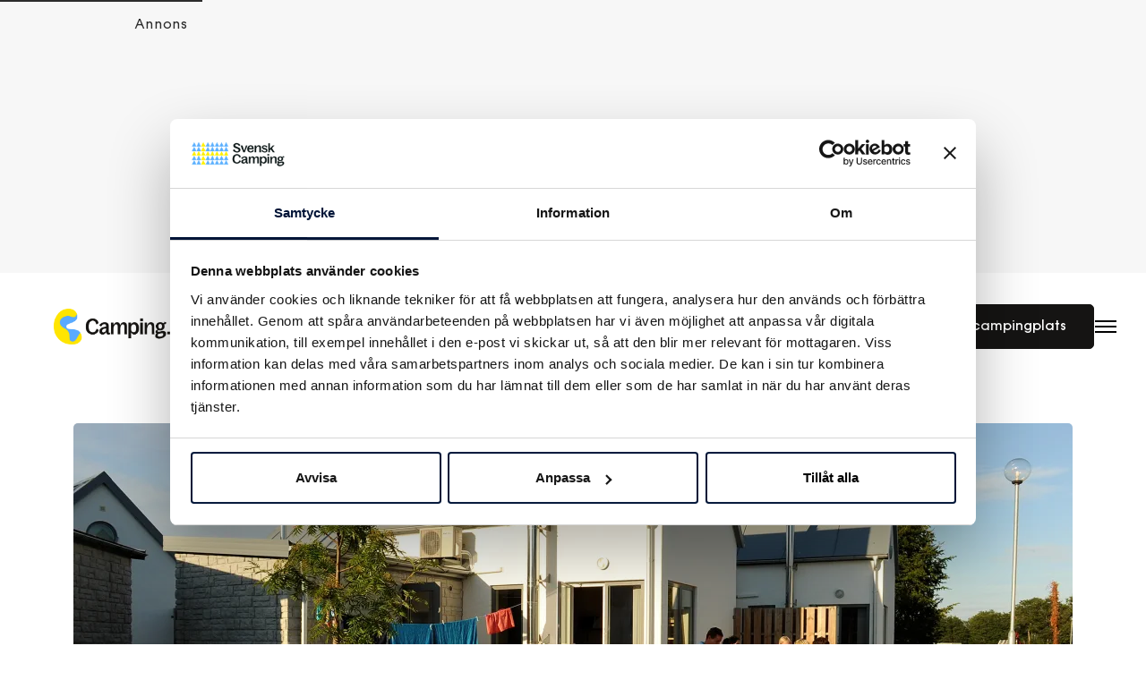

--- FILE ---
content_type: text/html; charset=UTF-8
request_url: https://camping.se/sv/stugextra/Stugor-pa-Gotland
body_size: 19114
content:
<!DOCTYPE html>
<html lang="sv" dir="ltr" prefix="og: https://ogp.me/ns#">
	<head>
    
		<meta charset="utf-8" />
<meta name="description" content="Söker du boende på Gotland? Vi har flertal stugor på Gotland att hyra i olika prisklasser och storlekar! Vi hjälper dig gärna att förgylla ditt boende!" />
<link rel="canonical" href="https://camping.se/sv/stugextra/Stugor-pa-Gotland" />
<meta property="og:site_name" content="Camping.se" />
<meta property="og:type" content="Website" />
<meta property="og:url" content="https://camping.se/sv/stugextra/Stugor-pa-Gotland" />
<meta property="og:title" content="Stugor på Gotland" />
<meta property="og:description" content="Söker du boende på Gotland? Vi har flertal stugor på Gotland att hyra i olika prisklasser och storlekar! Vi hjälper dig gärna att förgylla ditt boende!" />
<meta property="og:video" content="https://www.youtube.com/watch?v=" />
<meta property="og:image" content="https://camping.se/sv/media/470" />
<meta name="MobileOptimized" content="width" />
<meta name="HandheldFriendly" content="true" />
<meta name="viewport" content="width=device-width, initial-scale=1.0" />
<script type="application/ld+json">{
    "@context": "https://schema.org",
    "@graph": [
        {
            "@type": "Organization",
            "@id": "https://camping.se#org",
            "sameAs": [
                "https://www.facebook.com/Camping.se/",
                "https://www.instagram.com/campingse/",
                "https://www.youtube.com/campingse/"
            ],
            "url": "https://camping.se/sv",
            "description": "Campa i Sverige med Camping.se",
            "logo": {
                "@type": "ImageObject",
                "representativeOfPage": "False",
                "url": "https://camping.se/themes/custom/citybreakweb/cb_camping/logo.png"
            }
        }
    ]
}</script>
<script type="application/ld+json" id="breadcrumb-schema">{
    "@context": "https://schema.org",
    "@type": "BreadcrumbList",
    "itemListElement": [
        {
            "@type": "ListItem",
            "position": 1,
            "name": "Camping, stugor, resorts, glamping och ställplatser i Sverige",
            "item": "https://camping.se/sv"
        },
        {
            "@type": "ListItem",
            "position": 2,
            "name": "Stugor på Gotland",
            "item": "https://camping.se/sv/stugextra/Stugor-pa-Gotland"
        }
    ]
}</script>
<link rel="alternate" hreflang="de" href="https://camping.se/de/ferienhauser-auf-gotland" />
<link rel="alternate" hreflang="en" href="https://camping.se/en/cottages-on-gotland" />
<link rel="alternate" hreflang="sv" href="https://camping.se/sv/stugextra/Stugor-pa-Gotland" />
<link rel="icon" href="/themes/custom/citybreakweb/cb_camping/favicon.ico" type="image/vnd.microsoft.icon" />
<script src="/sites/cb_camping/files/google_tag/primary/google_tag.script.js?t949r1" defer></script>

		<title>Hyra stuga på Gotland | Camping.se</title>
		<link rel="stylesheet" media="all" href="https://cdn.jsdelivr.net/npm/swiper@11.2.10/swiper-bundle.min.css" />
<link rel="stylesheet" media="all" href="//camping.se/sites/cb_camping/files/css/css_nQPbGxNHJoC_QY8QnmtYojh7UoZXp2lK7fYZcJDW674.css?delta=1&amp;language=sv&amp;theme=cb_camping&amp;include=[base64]" />
<link rel="stylesheet" media="all" href="https://unpkg.com/aos@2.3.4/dist/aos.css" />
<link rel="stylesheet" media="all" href="//camping.se/sites/cb_camping/files/css/css_fO4vFkS4clpOekH-syi8PHZuMpmT0j9-DERPP3YXGhA.css?delta=3&amp;language=sv&amp;theme=cb_camping&amp;include=[base64]" />
<link rel="stylesheet" media="all" href="https://unpkg.com/leaflet@1.9.3/dist/leaflet.css" as="style" />
<link rel="stylesheet" media="all" href="https://unpkg.com/leaflet.markercluster@1.4.1/dist/MarkerCluster.css" />
<link rel="stylesheet" media="all" href="https://unpkg.com/leaflet.markercluster@1.4.1/dist/MarkerCluster.Default.css" />
<link rel="stylesheet" media="all" href="//camping.se/sites/cb_camping/files/css/css_SjsooWNgkaDSdsIpGjmn9bbarU6EoiePW_FNli3jtbE.css?delta=7&amp;language=sv&amp;theme=cb_camping&amp;include=[base64]" />
<link rel="stylesheet" media="all" href="//camping.se/sites/cb_camping/files/css/css_hsFMs0Ilq6ZXn4lTPRo80wlpwW79OajRpiA0SSynM04.css?delta=8&amp;language=sv&amp;theme=cb_camping&amp;include=[base64]" />
<link rel="stylesheet" media="all" href="https://fonts.googleapis.com/css?family=Source+Sans+Pro:400,600&amp;display=swap" />
<link rel="stylesheet" media="all" href="//camping.se/sites/cb_camping/files/css/css_JZ3R5eD9eNVeVwMFtTnN456BOItV83uQWaj0HlIMsBw.css?delta=10&amp;language=sv&amp;theme=cb_camping&amp;include=[base64]" />

		<script src="https://kit.fontawesome.com/f43f0e1caf.js" defer crossorigin="anonymous" data-search-pseudo-elements></script>


		
		    
	</head>
  <body class="user-role-anonymous preload path-node page-node-type-article-page article-page display-top-ad swiper-upgraded">
    
		<noscript>
			For full functionality of this site it is necessary to enable JavaScript. Here are the
			<a href="//www.enable-javascript.com/">
				instructions how to enable JavaScript in your web browser</a>		</noscript>
          <nav aria-label="Skip to main content">
        <a href="#main-content" class="skip-link">Skip to main content</a>
      </nav>
    					
<div class="ads-above-header" role="complementary" aria-label="Advertisement">
	<div class="ads-above-header-inner">
		<strong class="ads-above-header-label">Annons</strong>
		<div class="ads-above-header-wrapper ads-wrapper" id="ads-above-header-container" style="min-height: 160px; min-width: 320px;">
					</div>
	</div>
</div>

<script>
document.addEventListener('DOMContentLoaded', function() {
	function createAdsAboveHeaderContainer() {
		var container = document.getElementById('ads-above-header-container');
		if (!container) return;

		var isMobile = window.innerWidth < 992; // Bootstrap lg breakpoint
		var adDiv = document.createElement('div');

		if (isMobile) {
			adDiv.id = 'panorama-top-mobile';
			adDiv.setAttribute('data-ad-target-id', 'panorama-top-mobile');
			adDiv.style.minWidth = '320px';
			adDiv.style.minHeight = '160px';
		} else {
			adDiv.id = 'panorama-top';
			adDiv.setAttribute('data-ad-target-id', 'panorama-top');
			adDiv.style.minWidth = '980px';
			adDiv.style.minHeight = '240px';
		}

		// Clear container and add the appropriate ad div
		container.innerHTML = '';
		container.appendChild(adDiv);
    console.log('Ads above header container created:', adDiv);

    /*if (typeof googletag !== 'undefined') {
      googletag.cmd.push(function() {
        googletag.display(adDiv.id);
        console.log('Ad displayed:', adDiv.id);
      });
    } else {
      console.warn('googletag is not defined, ad display failed.');
    }*/
	}

	// Create initial container
	createAdsAboveHeaderContainer();

});
</script>
				<noscript><iframe src="https://www.googletagmanager.com/ns.html?id=GTM-M67LRZW" height="0" width="0" style="display:none;visibility:hidden"></iframe></noscript>
		  <div class="dialog-off-canvas-main-canvas" data-off-canvas-main-canvas>
    <div class="layout-container">
	<header role="banner" class="layout-header">
		<div class="container-fluid navbar-expand-xxl px-sm-4">
			<div class="row no-gutters navbar-expand-xxl header-row">
				<div class="col logo-col align-self-center flex-grow-1 flex-xxl-grow-0">
					  <div class="region region-logo">
    <div id="block-cb-camping-branding" data-block-plugin-id="system_branding_block">
  
    
        <a class="navbar-brand" href="/sv" title="Hem" rel="home">
                      <img src="/themes/custom/citybreakweb/cb_camping/logo.png" alt="Hem"/>
          </a>
  </div>

  </div>

				</div>
				<div class="menu-col col-auto align-self-center align-self-lg-stretch flex-grow-0 flex-shrink-1 mx-auto d-none d-xxl-block header-menu" id="navbarToggle">
					  <div class="region-menu">
    <nav role="navigation" aria-label="Main navigation"  id="block-cb-camping-main-menu" data-block-plugin-id="system_menu_block:main">

  
           

        
              <ul  class="navbar-nav menu-main" role="menubar" aria-label="Main menu">
                                                  
                  
                    
      
            
      <li class="nav-item" role="none">
                              <a href="https://book.camping.se/multiproperty/accommodation" class="nav-link" role="menuitem">Boka</a>
                        </li>
                                              
                                
      
      
            
      <li class="nav-item dropdown" role="none">
                  <button
            aria-controls="main_menu_submenu_2"
            aria-expanded="false"
            aria-haspopup="menu"
            class="nav-link dropdown-toggle"
                        data-offset="0, 30"            data-toggle="dropdown"
            id="main_menu_nav_2"
            role="menuitem"
                        type="button"
          >
            Camping
          </button>
          <div
            class="dropdown-menu"
            id="main_menu_submenu_2"
            role="menu"
            aria-labelledby="main_menu_nav_2"
          >
                          <ul class="list-unstyled dropdown-submenu menu-level-1" role="menu" aria-label="Camping submenu">
                                                  
                  
      
      
            
      <li class="nav-item" role="none">
                  <button
            aria-controls="main_menu_submenu_2_1"
            aria-expanded="false"
            aria-haspopup="menu"
            class="nav-link dropdown-toggle"
                                    data-toggle="dropdown"
            id="main_menu_nav_2_1"
            role="menuitem"
                        type="button"
          >
            Södra Sverige
          </button>
          <div
            class="dropdown-menu-slide"
            id="main_menu_submenu_2_1"
            role="menu"
            aria-labelledby="main_menu_nav_2_1"
          >
                          <ul class="list-unstyled dropdown-submenu menu-level-2" role="menu" aria-label="Södra Sverige submenu">
                                                  
                                
      
      
            
      <li class="nav-item" role="none">
                              <a href="/sv/camping/blekinge" class="nav-link" role="menuitem" data-drupal-link-system-path="node/1130">Blekinge</a>
                        </li>
                                              
                                
      
      
            
      <li class="nav-item" role="none">
                              <a href="/sv/camping/bohuslan" class="nav-link" role="menuitem" data-drupal-link-system-path="node/1133">Bohuslän</a>
                        </li>
                                              
                                
      
      
            
      <li class="nav-item" role="none">
                              <a href="/sv/camping/dalsland" class="nav-link" role="menuitem" data-drupal-link-system-path="node/1136">Dalsland</a>
                        </li>
                                              
                                
      
      
            
      <li class="nav-item" role="none">
                              <a href="/sv/camping/glasriket" class="nav-link" role="menuitem" data-drupal-link-system-path="node/1137">Glasriket</a>
                        </li>
                                              
                                
      
      
            
      <li class="nav-item" role="none">
                              <a href="/sv/camping/gotland" class="nav-link" role="menuitem" data-drupal-link-system-path="node/1178"> Gotland</a>
                        </li>
                                              
                                
      
      
            
      <li class="nav-item" role="none">
                              <a href="/sv/camping/gotakanal" class="nav-link" role="menuitem" data-drupal-link-system-path="node/1149">Göta kanal</a>
                        </li>
                                              
                                
      
      
            
      <li class="nav-item" role="none">
                              <a href="/sv/camping/halland" class="nav-link" role="menuitem" data-drupal-link-system-path="node/1140">Halland</a>
                        </li>
                                              
                                
      
      
            
      <li class="nav-item" role="none">
                              <a href="/sv/camping/kalmar" title="Campingplatser i Kalmar län" class="nav-link" role="menuitem" data-drupal-link-system-path="node/3543">Kalmar län</a>
                        </li>
                                              
                                
      
      
            
      <li class="nav-item" role="none">
                              <a href="/sv/camping/skane" class="nav-link" role="menuitem" data-drupal-link-system-path="node/1150">Skåne</a>
                        </li>
                                              
                                
      
      
            
      <li class="nav-item" role="none">
                              <a href="/sv/camping/smaland" class="nav-link" role="menuitem" data-drupal-link-system-path="node/1152">Småland</a>
                        </li>
                                              
                                
      
      
            
      <li class="nav-item" role="none">
                              <a href="/sv/camping/vastergotland" class="nav-link" role="menuitem" data-drupal-link-system-path="node/1155">Västergötland</a>
                        </li>
                                              
                                
      
      
            
      <li class="nav-item" role="none">
                              <a href="/sv/camping/vastkusten" class="nav-link" role="menuitem" data-drupal-link-system-path="node/1165">Västkusten</a>
                        </li>
                                              
                                
      
      
            
      <li class="nav-item" role="none">
                              <a href="/sv/camping/oland" class="nav-link" role="menuitem" data-drupal-link-system-path="node/1169">Öland</a>
                        </li>
                                              
                                
      
      
            
      <li class="nav-item" role="none">
                              <a href="/sv/camping/ostergotland" class="nav-link" role="menuitem" data-drupal-link-system-path="node/1172">Östergötland</a>
                        </li>
                                              
                                
      
      
            
      <li class="nav-item" role="none">
                              <a href="/sv/camping/osterlen" class="nav-link" role="menuitem" data-drupal-link-system-path="node/1175">Österlen</a>
                        </li>
                                              
                                
      
      
            
      <li class="nav-item" role="none">
                              <a href="/sv/camping/sodrasverige" title="Södra Sverige" class="nav-link" role="menuitem" data-drupal-link-system-path="node/1276">Hela södra Sverige</a>
                        </li>
        </ul>
  
          </div>
              </li>
                                              
                  
      
      
            
      <li class="nav-item" role="none">
                  <button
            aria-controls="main_menu_submenu_2_2"
            aria-expanded="false"
            aria-haspopup="menu"
            class="nav-link dropdown-toggle"
                                    data-toggle="dropdown"
            id="main_menu_nav_2_2"
            role="menuitem"
                        type="button"
          >
            Mellansverige
          </button>
          <div
            class="dropdown-menu-slide"
            id="main_menu_submenu_2_2"
            role="menu"
            aria-labelledby="main_menu_nav_2_2"
          >
                          <ul class="list-unstyled dropdown-submenu menu-level-2" role="menu" aria-label="Mellansverige submenu">
                                                  
                                
      
      
            
      <li class="nav-item" role="none">
                              <a href="/sv/camping/dalarna" class="nav-link" role="menuitem" data-drupal-link-system-path="node/1186">Dalarna</a>
                        </li>
                                              
                                
      
      
            
      <li class="nav-item" role="none">
                              <a href="/sv/camping/narke" class="nav-link" role="menuitem" data-drupal-link-system-path="node/1191">Örebro - Närke</a>
                        </li>
                                              
                                
      
      
            
      <li class="nav-item" role="none">
                              <a href="/sv/camping/stockholm" class="nav-link" role="menuitem" data-drupal-link-system-path="node/1283">Stockholm</a>
                        </li>
                                              
                                
      
      
            
      <li class="nav-item" role="none">
                              <a href="/sv/camping/sodermanland" class="nav-link" role="menuitem" data-drupal-link-system-path="node/1195">Södermanland</a>
                        </li>
                                              
                                
      
      
            
      <li class="nav-item" role="none">
                              <a href="/sv/camping/uppland" class="nav-link" role="menuitem" data-drupal-link-system-path="node/1199">Uppland</a>
                        </li>
                                              
                                
      
      
            
      <li class="nav-item" role="none">
                              <a href="/sv/camping/varmland" class="nav-link" role="menuitem" data-drupal-link-system-path="node/1207">Värmland</a>
                        </li>
                                              
                                
      
      
            
      <li class="nav-item" role="none">
                              <a href="/sv/camping/vastmanland" class="nav-link" role="menuitem" data-drupal-link-system-path="node/1203">Västmanland</a>
                        </li>
                                              
                                
      
      
            
      <li class="nav-item" role="none">
                              <a href="/sv/camping/mellansverige" title="Mellansverige" class="nav-link" role="menuitem" data-drupal-link-system-path="node/1274">Hela Mellansverige</a>
                        </li>
        </ul>
  
          </div>
              </li>
                                              
                  
      
      
            
      <li class="nav-item" role="none">
                  <button
            aria-controls="main_menu_submenu_2_3"
            aria-expanded="false"
            aria-haspopup="menu"
            class="nav-link dropdown-toggle"
                                    data-toggle="dropdown"
            id="main_menu_nav_2_3"
            role="menuitem"
                        type="button"
          >
            Norra Sverige
          </button>
          <div
            class="dropdown-menu-slide"
            id="main_menu_submenu_2_3"
            role="menu"
            aria-labelledby="main_menu_nav_2_3"
          >
                          <ul class="list-unstyled dropdown-submenu menu-level-2" role="menu" aria-label="Norra Sverige submenu">
                                                  
                                
      
      
            
      <li class="nav-item" role="none">
                              <a href="/sv/camping/gastrikland" class="nav-link" role="menuitem" data-drupal-link-system-path="node/1210">Gästrikland</a>
                        </li>
                                              
                                
      
      
            
      <li class="nav-item" role="none">
                              <a href="/sv/camping/halsingland" class="nav-link" role="menuitem" data-drupal-link-system-path="node/1213">Hälsingland</a>
                        </li>
                                              
                                
      
      
            
      <li class="nav-item" role="none">
                              <a href="/sv/camping/harjedalen" class="nav-link" role="menuitem" data-drupal-link-system-path="node/1223">Härjedalen</a>
                        </li>
                                              
                                
      
      
            
      <li class="nav-item" role="none">
                              <a href="/sv/camping/hogakusten" class="nav-link" role="menuitem" data-drupal-link-system-path="node/1279">Höga Kusten</a>
                        </li>
                                              
                                
      
      
            
      <li class="nav-item" role="none">
                              <a href="/sv/camping/jamtland" class="nav-link" role="menuitem" data-drupal-link-system-path="node/1226">Jämtland</a>
                        </li>
                                              
                                
      
      
            
      <li class="nav-item" role="none">
                              <a href="/sv/camping/lappland" class="nav-link" role="menuitem" data-drupal-link-system-path="node/1220">Lappland</a>
                        </li>
                                              
                                
      
      
            
      <li class="nav-item" role="none">
                              <a href="/sv/camping/medelpad" class="nav-link" role="menuitem" data-drupal-link-system-path="node/1263"> Medelpad</a>
                        </li>
                                              
                                
      
      
            
      <li class="nav-item" role="none">
                              <a href="/sv/camping/norrbotten" class="nav-link" role="menuitem" data-drupal-link-system-path="node/1272">Norrbotten</a>
                        </li>
                                              
                                
      
      
            
      <li class="nav-item" role="none">
                              <a href="/sv/camping/vasterbotten" class="nav-link" role="menuitem" data-drupal-link-system-path="node/1269">Västerbotten</a>
                        </li>
                                              
                                
      
      
            
      <li class="nav-item" role="none">
                              <a href="/sv/camping/angermanland" class="nav-link" role="menuitem" data-drupal-link-system-path="node/1266">Ångermanland</a>
                        </li>
                                              
                                
      
      
            
      <li class="nav-item" role="none">
                              <a href="/sv/camping/norrasverige" class="nav-link" role="menuitem" data-drupal-link-system-path="node/1273">Hela Norra Sverige</a>
                        </li>
        </ul>
  
          </div>
              </li>
                                              
                                
      
      
            
      <li class="nav-item" role="none">
                              <a href="/sv/sok-och-boka" class="nav-link" role="menuitem" data-drupal-link-system-path="node/679">Alla campingplatser</a>
                        </li>
        </ul>
  
          </div>
              </li>
                                              
                  
      
      
            
      <li class="nav-item dropdown" role="none">
                  <button
            aria-controls="main_menu_submenu_3"
            aria-expanded="false"
            aria-haspopup="menu"
            class="nav-link dropdown-toggle"
                        data-offset="0, 30"            data-toggle="dropdown"
            id="main_menu_nav_3"
            role="menuitem"
                        type="button"
          >
            Stugor
          </button>
          <div
            class="dropdown-menu"
            id="main_menu_submenu_3"
            role="menu"
            aria-labelledby="main_menu_nav_3"
          >
                          <ul class="list-unstyled dropdown-submenu menu-level-1" role="menu" aria-label="Stugor submenu">
                                                  
                  
      
      
            
      <li class="nav-item" role="none">
                  <button
            aria-controls="main_menu_submenu_3_1"
            aria-expanded="false"
            aria-haspopup="menu"
            class="nav-link dropdown-toggle"
                                    data-toggle="dropdown"
            id="main_menu_nav_3_1"
            role="menuitem"
                        type="button"
          >
            Södra Sverige
          </button>
          <div
            class="dropdown-menu-slide"
            id="main_menu_submenu_3_1"
            role="menu"
            aria-labelledby="main_menu_nav_3_1"
          >
                          <ul class="list-unstyled dropdown-submenu menu-level-2" role="menu" aria-label="Södra Sverige submenu">
                                                  
                                
      
      
            
      <li class="nav-item" role="none">
                              <a href="/sv/stugor/blekinge" class="nav-link" role="menuitem" data-drupal-link-system-path="node/1236">Blekinge</a>
                        </li>
                                              
                                
      
      
            
      <li class="nav-item" role="none">
                              <a href="/sv/stugor/bohuslan" class="nav-link" role="menuitem" data-drupal-link-system-path="node/1146">Bohuslän</a>
                        </li>
                                              
                                
      
      
            
      <li class="nav-item" role="none">
                              <a href="/sv/stugor/dalsland" class="nav-link" role="menuitem" data-drupal-link-system-path="node/1233">Dalsland</a>
                        </li>
                                              
                                
      
      
            
      <li class="nav-item" role="none">
                              <a href="/sv/stugor/glasriket" class="nav-link" role="menuitem" data-drupal-link-system-path="node/1626">Glasriket</a>
                        </li>
                                              
                                
      
      
            
      <li class="nav-item" role="none">
                              <a href="/sv/stugor/gotland" class="nav-link" role="menuitem" data-drupal-link-system-path="node/1104">Gotland</a>
                        </li>
                                              
                                
      
      
            
      <li class="nav-item" role="none">
                              <a href="/sv/stugor/gotakanal" class="nav-link" role="menuitem" data-drupal-link-system-path="node/1630">Göta kanal</a>
                        </li>
                                              
                                
      
      
            
      <li class="nav-item" role="none">
                              <a href="/sv/stugor/halland" class="nav-link" role="menuitem" data-drupal-link-system-path="node/1505">Halland</a>
                        </li>
                                              
                                
      
      
            
      <li class="nav-item" role="none">
                              <a href="/sv/stugor/jonkoping" title="Stugor i Jönköpings län" class="nav-link" role="menuitem" data-drupal-link-system-path="node/1646">Jönköpings län</a>
                        </li>
                                              
                                
      
      
            
      <li class="nav-item" role="none">
                              <a href="/sv/stugor/kalmar" title="Stugor i Kalmar län" class="nav-link" role="menuitem" data-drupal-link-system-path="node/1649">Kalmar län</a>
                        </li>
                                              
                                
      
      
            
      <li class="nav-item" role="none">
                              <a href="/sv/stugor/skane" class="nav-link" role="menuitem" data-drupal-link-system-path="node/1093">Skåne</a>
                        </li>
                                              
                                
      
      
            
      <li class="nav-item" role="none">
                              <a href="/sv/stugor/smaland" class="nav-link" role="menuitem" data-drupal-link-system-path="node/1634">Småland</a>
                        </li>
                                              
                                
      
      
            
      <li class="nav-item" role="none">
                              <a href="/sv/stugor/vastergotland" class="nav-link" role="menuitem" data-drupal-link-system-path="node/1637">Västergötland</a>
                        </li>
                                              
                                
      
      
            
      <li class="nav-item" role="none">
                              <a href="/sv/stugor/vastkusten" class="nav-link" role="menuitem" data-drupal-link-system-path="node/1985">Västkusten</a>
                        </li>
                                              
                                
      
      
            
      <li class="nav-item" role="none">
                              <a href="/sv/stugor/oland" class="nav-link" role="menuitem" data-drupal-link-system-path="node/1092">Öland</a>
                        </li>
                                              
                                
      
      
            
      <li class="nav-item" role="none">
                              <a href="/sv/stugor/ostergotland" class="nav-link" role="menuitem" data-drupal-link-system-path="node/1640">Östergötland</a>
                        </li>
                                              
                                
      
      
            
      <li class="nav-item" role="none">
                              <a href="/sv/stugor/osterlen" class="nav-link" role="menuitem" data-drupal-link-system-path="node/1643">Österlen</a>
                        </li>
                                              
                                
      
      
            
      <li class="nav-item" role="none">
                              <a href="/sv/stugor/sodrasverige" title="Stugor i södra Sverige" class="nav-link" role="menuitem" data-drupal-link-system-path="node/1258">Hela södra Sverige</a>
                        </li>
        </ul>
  
          </div>
              </li>
                                              
                  
      
      
            
      <li class="nav-item" role="none">
                  <button
            aria-controls="main_menu_submenu_3_2"
            aria-expanded="false"
            aria-haspopup="menu"
            class="nav-link dropdown-toggle"
                                    data-toggle="dropdown"
            id="main_menu_nav_3_2"
            role="menuitem"
                        type="button"
          >
            Mellansverige
          </button>
          <div
            class="dropdown-menu-slide"
            id="main_menu_submenu_3_2"
            role="menu"
            aria-labelledby="main_menu_nav_3_2"
          >
                          <ul class="list-unstyled dropdown-submenu menu-level-2" role="menu" aria-label="Mellansverige submenu">
                                                  
                                
      
      
            
      <li class="nav-item" role="none">
                              <a href="/sv/stugor/dalarna" class="nav-link" role="menuitem" data-drupal-link-system-path="node/714">Dalarna</a>
                        </li>
                                              
                                
      
      
            
      <li class="nav-item" role="none">
                              <a href="/sv/stugor/gavleborg" class="nav-link" role="menuitem" data-drupal-link-system-path="node/1217">Gävleborg</a>
                        </li>
                                              
                                
      
      
            
      <li class="nav-item" role="none">
                              <a href="/sv/stugor/narke" class="nav-link" role="menuitem" data-drupal-link-system-path="node/1658">Närke</a>
                        </li>
                                              
                                
      
      
            
      <li class="nav-item" role="none">
                              <a href="/sv/stugor/stockholm" class="nav-link" role="menuitem" data-drupal-link-system-path="node/1669">Stockholm</a>
                        </li>
                                              
                                
      
      
            
      <li class="nav-item" role="none">
                              <a href="/sv/stugor/sodermanland" class="nav-link" role="menuitem" data-drupal-link-system-path="node/1256">Södermanland</a>
                        </li>
                                              
                                
      
      
            
      <li class="nav-item" role="none">
                              <a href="/sv/stugor/uppland" class="nav-link" role="menuitem" data-drupal-link-system-path="node/1672">Uppland</a>
                        </li>
                                              
                                
      
      
            
      <li class="nav-item" role="none">
                              <a href="/sv/stugor/uppsala" class="nav-link" role="menuitem" data-drupal-link-system-path="node/1655">Uppsala län</a>
                        </li>
                                              
                                
      
      
            
      <li class="nav-item" role="none">
                              <a href="/sv/stugor/varmland" class="nav-link" role="menuitem" data-drupal-link-system-path="node/1116">Värmland</a>
                        </li>
                                              
                                
      
      
            
      <li class="nav-item" role="none">
                              <a href="/sv/stugor/vastmanland" class="nav-link" role="menuitem" data-drupal-link-system-path="node/1664">Västmanland</a>
                        </li>
                                              
                                
      
      
            
      <li class="nav-item" role="none">
                              <a href="/sv/stugor/orebro" class="nav-link" role="menuitem" data-drupal-link-system-path="node/1661">Örebro län</a>
                        </li>
                                              
                                
      
      
            
      <li class="nav-item" role="none">
                              <a href="/sv/stugor/mellansverige" title="Stugor i Mellansverige" class="nav-link" role="menuitem" data-drupal-link-system-path="node/1673">Hela Mellansverige</a>
                        </li>
        </ul>
  
          </div>
              </li>
                                              
                                
      
      
            
      <li class="nav-item" role="none">
                  <button
            aria-controls="main_menu_submenu_3_3"
            aria-expanded="false"
            aria-haspopup="menu"
            class="nav-link dropdown-toggle"
                                    data-toggle="dropdown"
            id="main_menu_nav_3_3"
            role="menuitem"
                        type="button"
          >
            Norra Sverige
          </button>
          <div
            class="dropdown-menu-slide"
            id="main_menu_submenu_3_3"
            role="menu"
            aria-labelledby="main_menu_nav_3_3"
          >
                          <ul class="list-unstyled dropdown-submenu menu-level-2" role="menu" aria-label="Norra Sverige submenu">
                                                  
                                
      
      
            
      <li class="nav-item" role="none">
                              <a href="/sv/stugor/gastrikland" class="nav-link" role="menuitem" data-drupal-link-system-path="node/1676">Gästrikland</a>
                        </li>
                                              
                                
      
      
            
      <li class="nav-item" role="none">
                              <a href="/sv/stugor/halsingland" title="Stugor i Västergötland" class="nav-link" role="menuitem" data-drupal-link-system-path="node/1736">Hälsingland</a>
                        </li>
                                              
                                
      
      
            
      <li class="nav-item" role="none">
                              <a href="/sv/stugor/harjedalen" class="nav-link" role="menuitem" data-drupal-link-system-path="node/1680">Härjedalen</a>
                        </li>
                                              
                                
      
      
            
      <li class="nav-item" role="none">
                              <a href="/sv/stugor/hoga-kusten" class="nav-link" role="menuitem" data-drupal-link-system-path="node/1255">Högakusten</a>
                        </li>
                                              
                                
      
      
            
      <li class="nav-item" role="none">
                              <a href="/sv/stugor/jamtland" class="nav-link" role="menuitem" data-drupal-link-system-path="node/1686">Jämtland</a>
                        </li>
                                              
                                
      
      
            
      <li class="nav-item" role="none">
                              <a href="/sv/stugor/lappland" class="nav-link" role="menuitem" data-drupal-link-system-path="node/1695">Lappland</a>
                        </li>
                                              
                                
      
      
            
      <li class="nav-item" role="none">
                              <a href="/sv/stugor/medelpad" class="nav-link" role="menuitem" data-drupal-link-system-path="node/1704">Medelpad</a>
                        </li>
                                              
                                
      
      
            
      <li class="nav-item" role="none">
                              <a href="/sv/stugor/norrbotten" class="nav-link" role="menuitem" data-drupal-link-system-path="node/1709">Norrbotten</a>
                        </li>
                                              
                                
      
      
            
      <li class="nav-item" role="none">
                              <a href="/sv/stugor/norrland" class="nav-link" role="menuitem" data-drupal-link-system-path="node/1712">Norrland</a>
                        </li>
                                              
                                
      
      
            
      <li class="nav-item" role="none">
                              <a href="/sv/stugor/vasterbotten" class="nav-link" role="menuitem" data-drupal-link-system-path="node/1700">Västerbotten</a>
                        </li>
                                              
                                
      
      
            
      <li class="nav-item" role="none">
                              <a href="/sv/stugor/vasternorrland" class="nav-link" role="menuitem" data-drupal-link-system-path="node/1257">Västernorrland</a>
                        </li>
                                              
                                
      
      
            
      <li class="nav-item" role="none">
                              <a href="/sv/stugor/angermanland" class="nav-link" role="menuitem" data-drupal-link-system-path="node/1705">Ångermanland</a>
                        </li>
                                              
                                
      
      
            
      <li class="nav-item" role="none">
                              <a href="/sv/stugor/norrasverige" class="nav-link" role="menuitem" data-drupal-link-system-path="node/1715">Hela norra Sverige</a>
                        </li>
        </ul>
  
          </div>
              </li>
                                              
                                
      
      
            
      <li class="nav-item" role="none">
                              <a href="/sv/stugor/hela-sverige" class="nav-link" role="menuitem" data-drupal-link-system-path="node/1977">Alla stugor</a>
                        </li>
        </ul>
  
          </div>
              </li>
                                              
                  
      
      
            
      <li class="nav-item dropdown" role="none">
                  <button
            aria-controls="main_menu_submenu_4"
            aria-expanded="false"
            aria-haspopup="menu"
            class="nav-link dropdown-toggle"
                        data-offset="0, 30"            data-toggle="dropdown"
            id="main_menu_nav_4"
            role="menuitem"
                        type="button"
          >
            Upptäck
          </button>
          <div
            class="dropdown-menu"
            id="main_menu_submenu_4"
            role="menu"
            aria-labelledby="main_menu_nav_4"
          >
                          <ul class="list-unstyled dropdown-submenu menu-level-1" role="menu" aria-label="Upptäck submenu">
                                                  
                                
      
      
            
      <li class="nav-item" role="none">
                  <button
            aria-controls="main_menu_submenu_4_1"
            aria-expanded="false"
            aria-haspopup="menu"
            class="nav-link dropdown-toggle"
                                    data-toggle="dropdown"
            id="main_menu_nav_4_1"
            role="menuitem"
                        type="button"
          >
            För hela familjen
          </button>
          <div
            class="dropdown-menu-slide"
            id="main_menu_submenu_4_1"
            role="menu"
            aria-labelledby="main_menu_nav_4_1"
          >
                          <ul class="list-unstyled dropdown-submenu menu-level-2" role="menu" aria-label="För hela familjen submenu">
                                                  
                                
      
      
            
      <li class="nav-item" role="none">
                              <a href="/sv/upptack/fest" class="nav-link" role="menuitem" data-drupal-link-system-path="node/1597">Bröllop &amp; fest</a>
                        </li>
                                              
                                
      
      
            
      <li class="nav-item" role="none">
                              <a href="/inspiration/familjeparker" class="nav-link" role="menuitem">Djur- och nöjesparker</a>
                        </li>
                                              
                                
      
      
            
      <li class="nav-item" role="none">
                              <a href="/sv/upptack/barnsemester" title="Semestertips för familjen" class="nav-link" role="menuitem" data-drupal-link-system-path="node/2057">Familjesemester</a>
                        </li>
                                              
                                
      
      
            
      <li class="nav-item" role="none">
                              <a href="/hund" title="Resa med hund" class="nav-link" role="menuitem">Hundvänlig semester</a>
                        </li>
                                              
                                
      
      
            
      <li class="nav-item" role="none">
                              <a href="/sv/upptack/midsommar" title="Midsommarfirande på campingplats" class="nav-link" role="menuitem" data-drupal-link-system-path="node/1839">Midsommarfirande</a>
                        </li>
                                              
                                
      
      
            
      <li class="nav-item" role="none">
                              <a href="/sv/upptack/sommarlov" title="Höstlovsinspiration" class="nav-link" role="menuitem" data-drupal-link-system-path="node/1853">Sommarlov</a>
                        </li>
                                              
                                
      
      
            
      <li class="nav-item" role="none">
                              <a href="/sv/upptack/sportlov" title="Höstlovsinspiration 2025" class="nav-link" role="menuitem" data-drupal-link-system-path="node/1854">Sportlov</a>
                        </li>
                                              
                                
      
      
            
      <li class="nav-item" role="none">
                              <a href="/sv/upptack/annorlunda-boenden" title="Annorlunda och unika boenen" class="nav-link" role="menuitem" data-drupal-link-system-path="node/1568">Unika boenden</a>
                        </li>
        </ul>
  
          </div>
              </li>
                                              
                                
      
      
            
      <li class="nav-item" role="none">
                  <button
            aria-controls="main_menu_submenu_4_2"
            aria-expanded="false"
            aria-haspopup="menu"
            class="nav-link dropdown-toggle"
                                    data-toggle="dropdown"
            id="main_menu_nav_4_2"
            role="menuitem"
                        type="button"
          >
            Äventyr &amp; aktiviteter
          </button>
          <div
            class="dropdown-menu-slide"
            id="main_menu_submenu_4_2"
            role="menu"
            aria-labelledby="main_menu_nav_4_2"
          >
                          <ul class="list-unstyled dropdown-submenu menu-level-2" role="menu" aria-label="Äventyr &amp; aktiviteter submenu">
                                                  
                                
      
      
            
      <li class="nav-item" role="none">
                              <a href="/skidor" title="Hitta boende vid backen" class="nav-link" role="menuitem">Alpin skidåkning</a>
                        </li>
                                              
                                
      
      
            
      <li class="nav-item" role="none">
                              <a href="/sv/upptack/kanot" title="Campingplatser med kanotuthyrning" class="nav-link" role="menuitem" data-drupal-link-system-path="node/1844">Paddlingsläge</a>
                        </li>
                                              
                                
      
      
            
      <li class="nav-item" role="none">
                              <a href="/bikeparks" class="nav-link" role="menuitem">Bike Parks</a>
                        </li>
                                              
                                
      
      
            
      <li class="nav-item" role="none">
                              <a href="/cykelleder" title="Cykelleder i Sverige" class="nav-link" role="menuitem">Cykelleder</a>
                        </li>
                                              
                                
      
      
            
      <li class="nav-item" role="none">
                              <a href="/sv/fiske" class="nav-link" role="menuitem" data-drupal-link-system-path="node/1537">Fiske</a>
                        </li>
                                              
                                
      
      
            
      <li class="nav-item" role="none">
                              <a href="/sv/upptack/golf" title="Campingplatser vid golfbanan" class="nav-link" role="menuitem" data-drupal-link-system-path="node/1295">Golfläge</a>
                        </li>
                                              
                                
      
      
            
      <li class="nav-item" role="none">
                              <a href="/hoghojdsbana" title="Campingplatser vid höghöjdsbanan" class="nav-link" role="menuitem">Höghöjdsbanor</a>
                        </li>
                                              
                                
      
      
            
      <li class="nav-item" role="none">
                              <a href="/padel" class="nav-link" role="menuitem">Padel</a>
                        </li>
                                              
                                
      
      
            
      <li class="nav-item" role="none">
                              <a href="/sv/upptack/vandra" class="nav-link" role="menuitem" data-drupal-link-system-path="node/1299">Vandra</a>
                        </li>
                                              
                                
      
      
            
      <li class="nav-item" role="none">
                              <a href="/sv/upptack/surf" title="Campingplatser med surfläge" class="nav-link" role="menuitem" data-drupal-link-system-path="node/1498">Vindsurfing</a>
                        </li>
        </ul>
  
          </div>
              </li>
                                              
                  
      
      
            
      <li class="nav-item" role="none">
                  <button
            aria-controls="main_menu_submenu_4_3"
            aria-expanded="false"
            aria-haspopup="menu"
            class="nav-link dropdown-toggle"
                                    data-toggle="dropdown"
            id="main_menu_nav_4_3"
            role="menuitem"
                        type="button"
          >
            Miljösmart
          </button>
          <div
            class="dropdown-menu-slide"
            id="main_menu_submenu_4_3"
            role="menu"
            aria-labelledby="main_menu_nav_4_3"
          >
                          <ul class="list-unstyled dropdown-submenu menu-level-2" role="menu" aria-label="Miljösmart submenu">
                                                  
                                
      
      
            
      <li class="nav-item" role="none">
                              <a href="/sv/upptack/campingplatser-med-laddstolpar" title="Laddstolpe för elbil" class="nav-link" role="menuitem" data-drupal-link-system-path="node/1502">Ladda bilen</a>
                        </li>
                                              
                                
      
      
            
      <li class="nav-item" role="none">
                              <a href="/sv/upptack/miljocertifierad" title="Miljömärkta campingplatser" class="nav-link" role="menuitem" data-drupal-link-system-path="node/1586">Miljömärkt</a>
                        </li>
        </ul>
  
          </div>
              </li>
                                              
                                
      
      
            
      <li class="nav-item" role="none">
                  <button
            aria-controls="main_menu_submenu_4_4"
            aria-expanded="false"
            aria-haspopup="menu"
            class="nav-link dropdown-toggle"
                                    data-toggle="dropdown"
            id="main_menu_nav_4_4"
            role="menuitem"
                        type="button"
          >
            Semesterlyx
          </button>
          <div
            class="dropdown-menu-slide"
            id="main_menu_submenu_4_4"
            role="menu"
            aria-labelledby="main_menu_nav_4_4"
          >
                          <ul class="list-unstyled dropdown-submenu menu-level-2" role="menu" aria-label="Semesterlyx submenu">
                                                  
                                
      
      
            
      <li class="nav-item" role="none">
                              <a href="/sv/upptack/femstjarnigt" title="Femstjärniga campingplatser" class="nav-link" role="menuitem" data-drupal-link-system-path="node/1511">5 stjärnor</a>
                        </li>
                                              
                                
      
      
            
      <li class="nav-item" role="none">
                              <a href="/sv/upptack/resorts" class="nav-link" role="menuitem" data-drupal-link-system-path="node/1534">Campingresorts</a>
                        </li>
                                              
                                
      
      
            
      <li class="nav-item" role="none">
                              <a href="/sv/upptack/glamping" class="nav-link" role="menuitem" data-drupal-link-system-path="node/1300">Glamping</a>
                        </li>
        </ul>
  
          </div>
              </li>
                                              
                                
      
      
            
      <li class="nav-item" role="none">
                  <button
            aria-controls="main_menu_submenu_4_5"
            aria-expanded="false"
            aria-haspopup="menu"
            class="nav-link dropdown-toggle"
                                    data-toggle="dropdown"
            id="main_menu_nav_4_5"
            role="menuitem"
                        type="button"
          >
            Pool &amp; Bad
          </button>
          <div
            class="dropdown-menu-slide"
            id="main_menu_submenu_4_5"
            role="menu"
            aria-labelledby="main_menu_nav_4_5"
          >
                          <ul class="list-unstyled dropdown-submenu menu-level-2" role="menu" aria-label="Pool &amp; Bad submenu">
                                                  
                                
      
      
            
      <li class="nav-item" role="none">
                              <a href="/badland" title="Äventyrsbad och badanläggningar" class="nav-link" role="menuitem">Badäventyr</a>
                        </li>
                                              
                                
      
      
            
      <li class="nav-item" role="none">
                              <a href="/sv/upptack/pool" title="Campingplatser med pool" class="nav-link" role="menuitem" data-drupal-link-system-path="node/1126">Boende med pool</a>
                        </li>
                                              
                                
      
      
            
      <li class="nav-item" role="none">
                              <a href="/sv/upptack/bad" title="Bo med badläge vid hav eller sjö" class="nav-link" role="menuitem" data-drupal-link-system-path="node/1286">Hav &amp; sjö</a>
                        </li>
                                              
                                
      
      
            
      <li class="nav-item" role="none">
                              <a href="/sv/upptack/hundbad" class="nav-link" role="menuitem" data-drupal-link-system-path="node/1479">Hundbad</a>
                        </li>
        </ul>
  
          </div>
              </li>
                                              
                                
      
      
            
      <li class="nav-item" role="none">
                              <a href="/sv/upptack/vintercamping" class="nav-link" role="menuitem" data-drupal-link-system-path="node/1606">Vinter</a>
                        </li>
        </ul>
  
          </div>
              </li>
                                              
                                
      
      
            
      <li class="nav-item dropdown" role="none">
                  <button
            aria-controls="main_menu_submenu_5"
            aria-expanded="false"
            aria-haspopup="menu"
            class="nav-link dropdown-toggle"
                        data-offset="0, 30"            data-toggle="dropdown"
            id="main_menu_nav_5"
            role="menuitem"
                        type="button"
          >
            Erbjudanden
          </button>
          <div
            class="dropdown-menu"
            id="main_menu_submenu_5"
            role="menu"
            aria-labelledby="main_menu_nav_5"
          >
                          <ul class="list-unstyled dropdown-submenu menu-level-1" role="menu" aria-label="Erbjudanden submenu">
                                                  
                                
      
      
            
      <li class="nav-item" role="none">
                              <a href="/sv/cke" title="Fördelar och fakta om Camping Key Europe" class="nav-link" role="menuitem" data-drupal-link-system-path="node/1850">Camping Key Europe</a>
                        </li>
                                              
                  
      
      
            
      <li class="nav-item" role="none">
                  <button
            aria-controls="main_menu_submenu_5_2"
            aria-expanded="false"
            aria-haspopup="menu"
            class="nav-link dropdown-toggle"
                                    data-toggle="dropdown"
            id="main_menu_nav_5_2"
            role="menuitem"
                        type="button"
          >
            Boenderabatter
          </button>
          <div
            class="dropdown-menu-slide"
            id="main_menu_submenu_5_2"
            role="menu"
            aria-labelledby="main_menu_nav_5_2"
          >
                          <ul class="list-unstyled dropdown-submenu menu-level-2" role="menu" aria-label="Boenderabatter submenu">
                                                  
                                
      
      
            
      <li class="nav-item" role="none">
                              <a href="/sv/cke/camping" class="nav-link" role="menuitem" data-drupal-link-system-path="node/1743">Alla boenderabatter</a>
                        </li>
                                              
                                
      
      
            
      <li class="nav-item" role="none">
                              <a href="/sv/cke/3for2" class="nav-link" role="menuitem" data-drupal-link-system-path="node/1966">3 för 2</a>
                        </li>
                                              
                                
      
      
            
      <li class="nav-item" role="none">
                              <a href="/sv/cke/7for6" title="Bo 7 nätter betala för 6 med Camping Key Europe" class="nav-link" role="menuitem" data-drupal-link-system-path="node/3673">7 för 6, juni - augusti</a>
                        </li>
                                              
                                
      
      
            
      <li class="nav-item" role="none">
                              <a href="/sv/cke/50sek" class="nav-link" role="menuitem" data-drupal-link-system-path="node/3706">50 kr rabatt per natt</a>
                        </li>
        </ul>
  
          </div>
              </li>
        </ul>
  
          </div>
              </li>
                                              
                                
      
      
            
      <li class="nav-item" role="none">
                              <a href="/sv/magasin" title="Magasin" class="nav-link" role="menuitem" data-drupal-link-system-path="node/3465">Resemagasin</a>
                        </li>
                                              
                                
      
      
            
      <li class="nav-item dropdown" role="none">
                  <button
            aria-controls="main_menu_submenu_7"
            aria-expanded="false"
            aria-haspopup="menu"
            class="nav-link dropdown-toggle"
                        data-offset="0, 30"            data-toggle="dropdown"
            id="main_menu_nav_7"
            role="menuitem"
                        type="button"
          >
            Om
          </button>
          <div
            class="dropdown-menu"
            id="main_menu_submenu_7"
            role="menu"
            aria-labelledby="main_menu_nav_7"
          >
                          <ul class="list-unstyled dropdown-submenu menu-level-1" role="menu" aria-label="Om submenu">
                                                  
                                
      
      
            
      <li class="nav-item" role="none">
                              <a href="/sv/om/camperschoicevinnarna" class="nav-link" role="menuitem" data-drupal-link-system-path="node/1981">Camping.se Campers&#039; Choice</a>
                        </li>
                                              
                                
      
      
            
      <li class="nav-item" role="none">
                              <a href="/sv/om/presentkort" title="Presentkort på Camping.se" class="nav-link" role="menuitem" data-drupal-link-system-path="node/2011">Presentkort</a>
                        </li>
                                              
                                
      
      
            
      <li class="nav-item" role="none">
                              <a href="/sv/om/magasin-katalog" class="nav-link" role="menuitem" data-drupal-link-system-path="node/1555">Katalog och magasin</a>
                        </li>
                                              
                                
      
      
            
      <li class="nav-item" role="none">
                              <a href="/sv/om/certifiering-klassificering" class="nav-link" role="menuitem" data-drupal-link-system-path="node/717">Certifiering och klassificering</a>
                        </li>
                                              
                                
      
      
            
      <li class="nav-item" role="none">
                              <a href="/sv/cke/id" class="nav-link" role="menuitem" data-drupal-link-system-path="node/1967">Camping-ID</a>
                        </li>
                                              
                  
                    
      
            
      <li class="nav-item" role="none">
                              <a href="https://service.camping.se/" class="nav-link" role="menuitem">Gästservice</a>
                        </li>
                                              
                                
      
      
            
      <li class="nav-item" role="none">
                              <a href="/sv/om/om-campingse" class="nav-link" role="menuitem" data-drupal-link-system-path="node/1554">Om Camping.se</a>
                        </li>
        </ul>
  
          </div>
              </li>
        </ul>
  

  </nav>

  </div>

				</div>
				<div class="col-auto align-self-center flex-grow-0">
					<div class="header-icons">
						<div class="d-none d-xxl-flex">  <div class="region region-header">
    <div id="block-cb-camping-visitsearch" data-block-plugin-id="search_block">
  
    
      		<a href="/sv/search/results">
		<i class="fa-regular fa-search" aria-hidden="true"></i>
		<span class="sr-only">Sök</span>
	</a>

  </div>
<div id="block-favourites" data-block-plugin-id="block_content:80074052-09d4-4d6c-a381-d4cbc9e4ccef">
  
    
      
<div class="cms-text-content">
     <p><a class="favourite" data-entity-substitution="canonical" data-entity-type="node" data-entity-uuid="f9e56a43-ade8-459c-a985-7c5ead9fccc4" href="/sv/dina-favoriter" title="Favoriter"><span class="sr-only">Favoriter</span><i aria-hidden="true" class="far fa-heart"></i>&nbsp;</a></p>

 </div>

  </div>

<div class="language-switcher-language-url block-language block-language-blocklanguage-interface menu-language" id="block-cb-camping-language-switcher" role="navigation" data-block-plugin-id="language_block:language_interface">
  
  <div class="dropdown">
    <button
      aria-expanded="false"
      aria-haspopup="true"
      class="menu-language-trigger dropdown-toggle"
      data-toggle="dropdown"
      id="cb_camping_language_switcher_button"
      title="Språk"
      type="button"
    >
            <span class="menu-language-trigger-icon" aria-hidden="true">
        <img src="/themes/custom/citybreakweb/cb_camping/styles/images/flag-icon-sv.svg" alt="Swedish flag">
      </span>
      <span class="sr-only">Språk</span>
    </button>
    <div class="menu-language-panel dropdown-menu" aria-labelledby="cb_camping_language_switcher_button">
              <ul class="links menu-language-list list-unstyled m-0"><li hreflang="de" data-drupal-link-system-path="node/1831" class="de menu-language-item"><span class="menu-language-icon" aria-hidden="true">
						<img src="/themes/custom/citybreakweb/cb_camping/styles/images/flag-icon-de.svg" class="flag-icon-de" alt="Flag: German">
					</span>
					<span class="menu-language-text">
						<a href="/de/ferienhauser-auf-gotland" class="language-link" hreflang="de" data-drupal-link-system-path="node/1831">German</a>
					</span></li><li hreflang="en" data-drupal-link-system-path="node/1831" class="en menu-language-item"><span class="menu-language-icon" aria-hidden="true">
						<img src="/themes/custom/citybreakweb/cb_camping/styles/images/flag-icon-en.svg" class="flag-icon-en" alt="Flag: English">
					</span>
					<span class="menu-language-text">
						<a href="/en/cottages-on-gotland" class="language-link" hreflang="en" data-drupal-link-system-path="node/1831">English</a>
					</span></li><li hreflang="sv" data-drupal-link-system-path="node/1831" class="sv sr-only is-active" aria-current="page"><span class="menu-language-icon" aria-hidden="true">
						<img src="/themes/custom/citybreakweb/cb_camping/styles/images/flag-icon-sv.svg" class="flag-icon-sv" alt="Flag: Swedish">
					</span>
					<span class="menu-language-text">
						<a href="/sv/stugextra/Stugor-pa-Gotland" class="language-link is-active" hreflang="sv" data-drupal-link-system-path="node/1831" aria-current="page">Swedish</a>
					</span></li></ul>
          </div>
  </div>
  
</div>

  </div>
</div>
              <div class="region-topmenu">
    <div id="block-searchandbook" data-block-plugin-id="block_content:8cb5563c-1f3f-42e9-b49c-92666f231718">
  
    
      
<div class="cms-text-content">
     <p><a class="btn btn-primary" data-entity-substitution="canonical" data-entity-type="node" data-entity-uuid="0e0d52c5-ed72-4556-8804-2956fbbce7be" href="/sv/sok-och-boka"><span class="d-sm-none">SÖK</span><span class="d-none d-sm-inline-block">Sök campingplats</span> </a></p>

 </div>

  </div>

  </div>

					</div>
				</div>

        <button title="Open Menu" class="col-auto align-self-center btn menu-button-wrapper navbar-toggler flex-grow-0 shadow-none" id="menu-button" aria-haspopup="true">
					<span class="bar bar1"></span>
					<span class="bar bar2"></span>
					<span class="bar bar3"></span>
				</button>

        <dialog aria-labelledby="menu-button" class="full-menu-dialog">
                    <button type="button" class="region-menu-close-button" tabindex="0" title="Stäng: Menu" aria-label="Stäng: Menu"></button>
          <button type="button" class="region-menu-close-outside-click" tabindex="0" title="Stäng: Menu" aria-label="Stäng: Menu"></button>
          <div class="full-menu region-menu-inner">
              <div class="region-menu2">
    <nav role="navigation" aria-label="Main navigation"  id="block-cb-camping-mainnavigation" data-block-plugin-id="system_menu_block:main">

  
           

        
              <ul  class="navbar-nav menu-main" role="menubar" aria-label="Main menu">
                                                  
                  
                    
      
            
      <li class="nav-item" role="none">
                              <a href="https://book.camping.se/multiproperty/accommodation" class="nav-link" role="menuitem">Boka</a>
                        </li>
                                              
                                
      
      
            
      <li class="nav-item dropdown" role="none">
                  <button
            aria-controls="mainnavigation_submenu_2"
            aria-expanded="false"
            aria-haspopup="menu"
            class="nav-link dropdown-toggle"
                        data-offset="0, 30"            data-toggle="dropdown"
            id="mainnavigation_nav_2"
            role="menuitem"
                        type="button"
          >
            Camping
          </button>
          <div
            class="dropdown-menu"
            id="mainnavigation_submenu_2"
            role="menu"
            aria-labelledby="mainnavigation_nav_2"
          >
                          <ul class="list-unstyled dropdown-submenu menu-level-1" role="menu" aria-label="Camping submenu">
                                                  
                  
      
      
            
      <li class="nav-item" role="none">
                  <button
            aria-controls="mainnavigation_submenu_2_1"
            aria-expanded="false"
            aria-haspopup="menu"
            class="nav-link dropdown-toggle"
                                    data-toggle="dropdown"
            id="mainnavigation_nav_2_1"
            role="menuitem"
                        type="button"
          >
            Södra Sverige
          </button>
          <div
            class="dropdown-menu-slide"
            id="mainnavigation_submenu_2_1"
            role="menu"
            aria-labelledby="mainnavigation_nav_2_1"
          >
                          <ul class="list-unstyled dropdown-submenu menu-level-2" role="menu" aria-label="Södra Sverige submenu">
                                                  
                                
      
      
            
      <li class="nav-item" role="none">
                              <a href="/sv/camping/blekinge" class="nav-link" role="menuitem" data-drupal-link-system-path="node/1130">Blekinge</a>
                        </li>
                                              
                                
      
      
            
      <li class="nav-item" role="none">
                              <a href="/sv/camping/bohuslan" class="nav-link" role="menuitem" data-drupal-link-system-path="node/1133">Bohuslän</a>
                        </li>
                                              
                                
      
      
            
      <li class="nav-item" role="none">
                              <a href="/sv/camping/dalsland" class="nav-link" role="menuitem" data-drupal-link-system-path="node/1136">Dalsland</a>
                        </li>
                                              
                                
      
      
            
      <li class="nav-item" role="none">
                              <a href="/sv/camping/glasriket" class="nav-link" role="menuitem" data-drupal-link-system-path="node/1137">Glasriket</a>
                        </li>
                                              
                                
      
      
            
      <li class="nav-item" role="none">
                              <a href="/sv/camping/gotland" class="nav-link" role="menuitem" data-drupal-link-system-path="node/1178"> Gotland</a>
                        </li>
                                              
                                
      
      
            
      <li class="nav-item" role="none">
                              <a href="/sv/camping/gotakanal" class="nav-link" role="menuitem" data-drupal-link-system-path="node/1149">Göta kanal</a>
                        </li>
                                              
                                
      
      
            
      <li class="nav-item" role="none">
                              <a href="/sv/camping/halland" class="nav-link" role="menuitem" data-drupal-link-system-path="node/1140">Halland</a>
                        </li>
                                              
                                
      
      
            
      <li class="nav-item" role="none">
                              <a href="/sv/camping/kalmar" title="Campingplatser i Kalmar län" class="nav-link" role="menuitem" data-drupal-link-system-path="node/3543">Kalmar län</a>
                        </li>
                                              
                                
      
      
            
      <li class="nav-item" role="none">
                              <a href="/sv/camping/skane" class="nav-link" role="menuitem" data-drupal-link-system-path="node/1150">Skåne</a>
                        </li>
                                              
                                
      
      
            
      <li class="nav-item" role="none">
                              <a href="/sv/camping/smaland" class="nav-link" role="menuitem" data-drupal-link-system-path="node/1152">Småland</a>
                        </li>
                                              
                                
      
      
            
      <li class="nav-item" role="none">
                              <a href="/sv/camping/vastergotland" class="nav-link" role="menuitem" data-drupal-link-system-path="node/1155">Västergötland</a>
                        </li>
                                              
                                
      
      
            
      <li class="nav-item" role="none">
                              <a href="/sv/camping/vastkusten" class="nav-link" role="menuitem" data-drupal-link-system-path="node/1165">Västkusten</a>
                        </li>
                                              
                                
      
      
            
      <li class="nav-item" role="none">
                              <a href="/sv/camping/oland" class="nav-link" role="menuitem" data-drupal-link-system-path="node/1169">Öland</a>
                        </li>
                                              
                                
      
      
            
      <li class="nav-item" role="none">
                              <a href="/sv/camping/ostergotland" class="nav-link" role="menuitem" data-drupal-link-system-path="node/1172">Östergötland</a>
                        </li>
                                              
                                
      
      
            
      <li class="nav-item" role="none">
                              <a href="/sv/camping/osterlen" class="nav-link" role="menuitem" data-drupal-link-system-path="node/1175">Österlen</a>
                        </li>
                                              
                                
      
      
            
      <li class="nav-item" role="none">
                              <a href="/sv/camping/sodrasverige" title="Södra Sverige" class="nav-link" role="menuitem" data-drupal-link-system-path="node/1276">Hela södra Sverige</a>
                        </li>
        </ul>
  
          </div>
              </li>
                                              
                  
      
      
            
      <li class="nav-item" role="none">
                  <button
            aria-controls="mainnavigation_submenu_2_2"
            aria-expanded="false"
            aria-haspopup="menu"
            class="nav-link dropdown-toggle"
                                    data-toggle="dropdown"
            id="mainnavigation_nav_2_2"
            role="menuitem"
                        type="button"
          >
            Mellansverige
          </button>
          <div
            class="dropdown-menu-slide"
            id="mainnavigation_submenu_2_2"
            role="menu"
            aria-labelledby="mainnavigation_nav_2_2"
          >
                          <ul class="list-unstyled dropdown-submenu menu-level-2" role="menu" aria-label="Mellansverige submenu">
                                                  
                                
      
      
            
      <li class="nav-item" role="none">
                              <a href="/sv/camping/dalarna" class="nav-link" role="menuitem" data-drupal-link-system-path="node/1186">Dalarna</a>
                        </li>
                                              
                                
      
      
            
      <li class="nav-item" role="none">
                              <a href="/sv/camping/narke" class="nav-link" role="menuitem" data-drupal-link-system-path="node/1191">Örebro - Närke</a>
                        </li>
                                              
                                
      
      
            
      <li class="nav-item" role="none">
                              <a href="/sv/camping/stockholm" class="nav-link" role="menuitem" data-drupal-link-system-path="node/1283">Stockholm</a>
                        </li>
                                              
                                
      
      
            
      <li class="nav-item" role="none">
                              <a href="/sv/camping/sodermanland" class="nav-link" role="menuitem" data-drupal-link-system-path="node/1195">Södermanland</a>
                        </li>
                                              
                                
      
      
            
      <li class="nav-item" role="none">
                              <a href="/sv/camping/uppland" class="nav-link" role="menuitem" data-drupal-link-system-path="node/1199">Uppland</a>
                        </li>
                                              
                                
      
      
            
      <li class="nav-item" role="none">
                              <a href="/sv/camping/varmland" class="nav-link" role="menuitem" data-drupal-link-system-path="node/1207">Värmland</a>
                        </li>
                                              
                                
      
      
            
      <li class="nav-item" role="none">
                              <a href="/sv/camping/vastmanland" class="nav-link" role="menuitem" data-drupal-link-system-path="node/1203">Västmanland</a>
                        </li>
                                              
                                
      
      
            
      <li class="nav-item" role="none">
                              <a href="/sv/camping/mellansverige" title="Mellansverige" class="nav-link" role="menuitem" data-drupal-link-system-path="node/1274">Hela Mellansverige</a>
                        </li>
        </ul>
  
          </div>
              </li>
                                              
                  
      
      
            
      <li class="nav-item" role="none">
                  <button
            aria-controls="mainnavigation_submenu_2_3"
            aria-expanded="false"
            aria-haspopup="menu"
            class="nav-link dropdown-toggle"
                                    data-toggle="dropdown"
            id="mainnavigation_nav_2_3"
            role="menuitem"
                        type="button"
          >
            Norra Sverige
          </button>
          <div
            class="dropdown-menu-slide"
            id="mainnavigation_submenu_2_3"
            role="menu"
            aria-labelledby="mainnavigation_nav_2_3"
          >
                          <ul class="list-unstyled dropdown-submenu menu-level-2" role="menu" aria-label="Norra Sverige submenu">
                                                  
                                
      
      
            
      <li class="nav-item" role="none">
                              <a href="/sv/camping/gastrikland" class="nav-link" role="menuitem" data-drupal-link-system-path="node/1210">Gästrikland</a>
                        </li>
                                              
                                
      
      
            
      <li class="nav-item" role="none">
                              <a href="/sv/camping/halsingland" class="nav-link" role="menuitem" data-drupal-link-system-path="node/1213">Hälsingland</a>
                        </li>
                                              
                                
      
      
            
      <li class="nav-item" role="none">
                              <a href="/sv/camping/harjedalen" class="nav-link" role="menuitem" data-drupal-link-system-path="node/1223">Härjedalen</a>
                        </li>
                                              
                                
      
      
            
      <li class="nav-item" role="none">
                              <a href="/sv/camping/hogakusten" class="nav-link" role="menuitem" data-drupal-link-system-path="node/1279">Höga Kusten</a>
                        </li>
                                              
                                
      
      
            
      <li class="nav-item" role="none">
                              <a href="/sv/camping/jamtland" class="nav-link" role="menuitem" data-drupal-link-system-path="node/1226">Jämtland</a>
                        </li>
                                              
                                
      
      
            
      <li class="nav-item" role="none">
                              <a href="/sv/camping/lappland" class="nav-link" role="menuitem" data-drupal-link-system-path="node/1220">Lappland</a>
                        </li>
                                              
                                
      
      
            
      <li class="nav-item" role="none">
                              <a href="/sv/camping/medelpad" class="nav-link" role="menuitem" data-drupal-link-system-path="node/1263"> Medelpad</a>
                        </li>
                                              
                                
      
      
            
      <li class="nav-item" role="none">
                              <a href="/sv/camping/norrbotten" class="nav-link" role="menuitem" data-drupal-link-system-path="node/1272">Norrbotten</a>
                        </li>
                                              
                                
      
      
            
      <li class="nav-item" role="none">
                              <a href="/sv/camping/vasterbotten" class="nav-link" role="menuitem" data-drupal-link-system-path="node/1269">Västerbotten</a>
                        </li>
                                              
                                
      
      
            
      <li class="nav-item" role="none">
                              <a href="/sv/camping/angermanland" class="nav-link" role="menuitem" data-drupal-link-system-path="node/1266">Ångermanland</a>
                        </li>
                                              
                                
      
      
            
      <li class="nav-item" role="none">
                              <a href="/sv/camping/norrasverige" class="nav-link" role="menuitem" data-drupal-link-system-path="node/1273">Hela Norra Sverige</a>
                        </li>
        </ul>
  
          </div>
              </li>
                                              
                                
      
      
            
      <li class="nav-item" role="none">
                              <a href="/sv/sok-och-boka" class="nav-link" role="menuitem" data-drupal-link-system-path="node/679">Alla campingplatser</a>
                        </li>
        </ul>
  
          </div>
              </li>
                                              
                  
      
      
            
      <li class="nav-item dropdown" role="none">
                  <button
            aria-controls="mainnavigation_submenu_3"
            aria-expanded="false"
            aria-haspopup="menu"
            class="nav-link dropdown-toggle"
                        data-offset="0, 30"            data-toggle="dropdown"
            id="mainnavigation_nav_3"
            role="menuitem"
                        type="button"
          >
            Stugor
          </button>
          <div
            class="dropdown-menu"
            id="mainnavigation_submenu_3"
            role="menu"
            aria-labelledby="mainnavigation_nav_3"
          >
                          <ul class="list-unstyled dropdown-submenu menu-level-1" role="menu" aria-label="Stugor submenu">
                                                  
                  
      
      
            
      <li class="nav-item" role="none">
                  <button
            aria-controls="mainnavigation_submenu_3_1"
            aria-expanded="false"
            aria-haspopup="menu"
            class="nav-link dropdown-toggle"
                                    data-toggle="dropdown"
            id="mainnavigation_nav_3_1"
            role="menuitem"
                        type="button"
          >
            Södra Sverige
          </button>
          <div
            class="dropdown-menu-slide"
            id="mainnavigation_submenu_3_1"
            role="menu"
            aria-labelledby="mainnavigation_nav_3_1"
          >
                          <ul class="list-unstyled dropdown-submenu menu-level-2" role="menu" aria-label="Södra Sverige submenu">
                                                  
                                
      
      
            
      <li class="nav-item" role="none">
                              <a href="/sv/stugor/blekinge" class="nav-link" role="menuitem" data-drupal-link-system-path="node/1236">Blekinge</a>
                        </li>
                                              
                                
      
      
            
      <li class="nav-item" role="none">
                              <a href="/sv/stugor/bohuslan" class="nav-link" role="menuitem" data-drupal-link-system-path="node/1146">Bohuslän</a>
                        </li>
                                              
                                
      
      
            
      <li class="nav-item" role="none">
                              <a href="/sv/stugor/dalsland" class="nav-link" role="menuitem" data-drupal-link-system-path="node/1233">Dalsland</a>
                        </li>
                                              
                                
      
      
            
      <li class="nav-item" role="none">
                              <a href="/sv/stugor/glasriket" class="nav-link" role="menuitem" data-drupal-link-system-path="node/1626">Glasriket</a>
                        </li>
                                              
                                
      
      
            
      <li class="nav-item" role="none">
                              <a href="/sv/stugor/gotland" class="nav-link" role="menuitem" data-drupal-link-system-path="node/1104">Gotland</a>
                        </li>
                                              
                                
      
      
            
      <li class="nav-item" role="none">
                              <a href="/sv/stugor/gotakanal" class="nav-link" role="menuitem" data-drupal-link-system-path="node/1630">Göta kanal</a>
                        </li>
                                              
                                
      
      
            
      <li class="nav-item" role="none">
                              <a href="/sv/stugor/halland" class="nav-link" role="menuitem" data-drupal-link-system-path="node/1505">Halland</a>
                        </li>
                                              
                                
      
      
            
      <li class="nav-item" role="none">
                              <a href="/sv/stugor/jonkoping" title="Stugor i Jönköpings län" class="nav-link" role="menuitem" data-drupal-link-system-path="node/1646">Jönköpings län</a>
                        </li>
                                              
                                
      
      
            
      <li class="nav-item" role="none">
                              <a href="/sv/stugor/kalmar" title="Stugor i Kalmar län" class="nav-link" role="menuitem" data-drupal-link-system-path="node/1649">Kalmar län</a>
                        </li>
                                              
                                
      
      
            
      <li class="nav-item" role="none">
                              <a href="/sv/stugor/skane" class="nav-link" role="menuitem" data-drupal-link-system-path="node/1093">Skåne</a>
                        </li>
                                              
                                
      
      
            
      <li class="nav-item" role="none">
                              <a href="/sv/stugor/smaland" class="nav-link" role="menuitem" data-drupal-link-system-path="node/1634">Småland</a>
                        </li>
                                              
                                
      
      
            
      <li class="nav-item" role="none">
                              <a href="/sv/stugor/vastergotland" class="nav-link" role="menuitem" data-drupal-link-system-path="node/1637">Västergötland</a>
                        </li>
                                              
                                
      
      
            
      <li class="nav-item" role="none">
                              <a href="/sv/stugor/vastkusten" class="nav-link" role="menuitem" data-drupal-link-system-path="node/1985">Västkusten</a>
                        </li>
                                              
                                
      
      
            
      <li class="nav-item" role="none">
                              <a href="/sv/stugor/oland" class="nav-link" role="menuitem" data-drupal-link-system-path="node/1092">Öland</a>
                        </li>
                                              
                                
      
      
            
      <li class="nav-item" role="none">
                              <a href="/sv/stugor/ostergotland" class="nav-link" role="menuitem" data-drupal-link-system-path="node/1640">Östergötland</a>
                        </li>
                                              
                                
      
      
            
      <li class="nav-item" role="none">
                              <a href="/sv/stugor/osterlen" class="nav-link" role="menuitem" data-drupal-link-system-path="node/1643">Österlen</a>
                        </li>
                                              
                                
      
      
            
      <li class="nav-item" role="none">
                              <a href="/sv/stugor/sodrasverige" title="Stugor i södra Sverige" class="nav-link" role="menuitem" data-drupal-link-system-path="node/1258">Hela södra Sverige</a>
                        </li>
        </ul>
  
          </div>
              </li>
                                              
                  
      
      
            
      <li class="nav-item" role="none">
                  <button
            aria-controls="mainnavigation_submenu_3_2"
            aria-expanded="false"
            aria-haspopup="menu"
            class="nav-link dropdown-toggle"
                                    data-toggle="dropdown"
            id="mainnavigation_nav_3_2"
            role="menuitem"
                        type="button"
          >
            Mellansverige
          </button>
          <div
            class="dropdown-menu-slide"
            id="mainnavigation_submenu_3_2"
            role="menu"
            aria-labelledby="mainnavigation_nav_3_2"
          >
                          <ul class="list-unstyled dropdown-submenu menu-level-2" role="menu" aria-label="Mellansverige submenu">
                                                  
                                
      
      
            
      <li class="nav-item" role="none">
                              <a href="/sv/stugor/dalarna" class="nav-link" role="menuitem" data-drupal-link-system-path="node/714">Dalarna</a>
                        </li>
                                              
                                
      
      
            
      <li class="nav-item" role="none">
                              <a href="/sv/stugor/gavleborg" class="nav-link" role="menuitem" data-drupal-link-system-path="node/1217">Gävleborg</a>
                        </li>
                                              
                                
      
      
            
      <li class="nav-item" role="none">
                              <a href="/sv/stugor/narke" class="nav-link" role="menuitem" data-drupal-link-system-path="node/1658">Närke</a>
                        </li>
                                              
                                
      
      
            
      <li class="nav-item" role="none">
                              <a href="/sv/stugor/stockholm" class="nav-link" role="menuitem" data-drupal-link-system-path="node/1669">Stockholm</a>
                        </li>
                                              
                                
      
      
            
      <li class="nav-item" role="none">
                              <a href="/sv/stugor/sodermanland" class="nav-link" role="menuitem" data-drupal-link-system-path="node/1256">Södermanland</a>
                        </li>
                                              
                                
      
      
            
      <li class="nav-item" role="none">
                              <a href="/sv/stugor/uppland" class="nav-link" role="menuitem" data-drupal-link-system-path="node/1672">Uppland</a>
                        </li>
                                              
                                
      
      
            
      <li class="nav-item" role="none">
                              <a href="/sv/stugor/uppsala" class="nav-link" role="menuitem" data-drupal-link-system-path="node/1655">Uppsala län</a>
                        </li>
                                              
                                
      
      
            
      <li class="nav-item" role="none">
                              <a href="/sv/stugor/varmland" class="nav-link" role="menuitem" data-drupal-link-system-path="node/1116">Värmland</a>
                        </li>
                                              
                                
      
      
            
      <li class="nav-item" role="none">
                              <a href="/sv/stugor/vastmanland" class="nav-link" role="menuitem" data-drupal-link-system-path="node/1664">Västmanland</a>
                        </li>
                                              
                                
      
      
            
      <li class="nav-item" role="none">
                              <a href="/sv/stugor/orebro" class="nav-link" role="menuitem" data-drupal-link-system-path="node/1661">Örebro län</a>
                        </li>
                                              
                                
      
      
            
      <li class="nav-item" role="none">
                              <a href="/sv/stugor/mellansverige" title="Stugor i Mellansverige" class="nav-link" role="menuitem" data-drupal-link-system-path="node/1673">Hela Mellansverige</a>
                        </li>
        </ul>
  
          </div>
              </li>
                                              
                                
      
      
            
      <li class="nav-item" role="none">
                  <button
            aria-controls="mainnavigation_submenu_3_3"
            aria-expanded="false"
            aria-haspopup="menu"
            class="nav-link dropdown-toggle"
                                    data-toggle="dropdown"
            id="mainnavigation_nav_3_3"
            role="menuitem"
                        type="button"
          >
            Norra Sverige
          </button>
          <div
            class="dropdown-menu-slide"
            id="mainnavigation_submenu_3_3"
            role="menu"
            aria-labelledby="mainnavigation_nav_3_3"
          >
                          <ul class="list-unstyled dropdown-submenu menu-level-2" role="menu" aria-label="Norra Sverige submenu">
                                                  
                                
      
      
            
      <li class="nav-item" role="none">
                              <a href="/sv/stugor/gastrikland" class="nav-link" role="menuitem" data-drupal-link-system-path="node/1676">Gästrikland</a>
                        </li>
                                              
                                
      
      
            
      <li class="nav-item" role="none">
                              <a href="/sv/stugor/halsingland" title="Stugor i Västergötland" class="nav-link" role="menuitem" data-drupal-link-system-path="node/1736">Hälsingland</a>
                        </li>
                                              
                                
      
      
            
      <li class="nav-item" role="none">
                              <a href="/sv/stugor/harjedalen" class="nav-link" role="menuitem" data-drupal-link-system-path="node/1680">Härjedalen</a>
                        </li>
                                              
                                
      
      
            
      <li class="nav-item" role="none">
                              <a href="/sv/stugor/hoga-kusten" class="nav-link" role="menuitem" data-drupal-link-system-path="node/1255">Högakusten</a>
                        </li>
                                              
                                
      
      
            
      <li class="nav-item" role="none">
                              <a href="/sv/stugor/jamtland" class="nav-link" role="menuitem" data-drupal-link-system-path="node/1686">Jämtland</a>
                        </li>
                                              
                                
      
      
            
      <li class="nav-item" role="none">
                              <a href="/sv/stugor/lappland" class="nav-link" role="menuitem" data-drupal-link-system-path="node/1695">Lappland</a>
                        </li>
                                              
                                
      
      
            
      <li class="nav-item" role="none">
                              <a href="/sv/stugor/medelpad" class="nav-link" role="menuitem" data-drupal-link-system-path="node/1704">Medelpad</a>
                        </li>
                                              
                                
      
      
            
      <li class="nav-item" role="none">
                              <a href="/sv/stugor/norrbotten" class="nav-link" role="menuitem" data-drupal-link-system-path="node/1709">Norrbotten</a>
                        </li>
                                              
                                
      
      
            
      <li class="nav-item" role="none">
                              <a href="/sv/stugor/norrland" class="nav-link" role="menuitem" data-drupal-link-system-path="node/1712">Norrland</a>
                        </li>
                                              
                                
      
      
            
      <li class="nav-item" role="none">
                              <a href="/sv/stugor/vasterbotten" class="nav-link" role="menuitem" data-drupal-link-system-path="node/1700">Västerbotten</a>
                        </li>
                                              
                                
      
      
            
      <li class="nav-item" role="none">
                              <a href="/sv/stugor/vasternorrland" class="nav-link" role="menuitem" data-drupal-link-system-path="node/1257">Västernorrland</a>
                        </li>
                                              
                                
      
      
            
      <li class="nav-item" role="none">
                              <a href="/sv/stugor/angermanland" class="nav-link" role="menuitem" data-drupal-link-system-path="node/1705">Ångermanland</a>
                        </li>
                                              
                                
      
      
            
      <li class="nav-item" role="none">
                              <a href="/sv/stugor/norrasverige" class="nav-link" role="menuitem" data-drupal-link-system-path="node/1715">Hela norra Sverige</a>
                        </li>
        </ul>
  
          </div>
              </li>
                                              
                                
      
      
            
      <li class="nav-item" role="none">
                              <a href="/sv/stugor/hela-sverige" class="nav-link" role="menuitem" data-drupal-link-system-path="node/1977">Alla stugor</a>
                        </li>
        </ul>
  
          </div>
              </li>
                                              
                  
      
      
            
      <li class="nav-item dropdown" role="none">
                  <button
            aria-controls="mainnavigation_submenu_4"
            aria-expanded="false"
            aria-haspopup="menu"
            class="nav-link dropdown-toggle"
                        data-offset="0, 30"            data-toggle="dropdown"
            id="mainnavigation_nav_4"
            role="menuitem"
                        type="button"
          >
            Upptäck
          </button>
          <div
            class="dropdown-menu"
            id="mainnavigation_submenu_4"
            role="menu"
            aria-labelledby="mainnavigation_nav_4"
          >
                          <ul class="list-unstyled dropdown-submenu menu-level-1" role="menu" aria-label="Upptäck submenu">
                                                  
                                
      
      
            
      <li class="nav-item" role="none">
                  <button
            aria-controls="mainnavigation_submenu_4_1"
            aria-expanded="false"
            aria-haspopup="menu"
            class="nav-link dropdown-toggle"
                                    data-toggle="dropdown"
            id="mainnavigation_nav_4_1"
            role="menuitem"
                        type="button"
          >
            För hela familjen
          </button>
          <div
            class="dropdown-menu-slide"
            id="mainnavigation_submenu_4_1"
            role="menu"
            aria-labelledby="mainnavigation_nav_4_1"
          >
                          <ul class="list-unstyled dropdown-submenu menu-level-2" role="menu" aria-label="För hela familjen submenu">
                                                  
                                
      
      
            
      <li class="nav-item" role="none">
                              <a href="/sv/upptack/fest" class="nav-link" role="menuitem" data-drupal-link-system-path="node/1597">Bröllop &amp; fest</a>
                        </li>
                                              
                                
      
      
            
      <li class="nav-item" role="none">
                              <a href="/inspiration/familjeparker" class="nav-link" role="menuitem">Djur- och nöjesparker</a>
                        </li>
                                              
                                
      
      
            
      <li class="nav-item" role="none">
                              <a href="/sv/upptack/barnsemester" title="Semestertips för familjen" class="nav-link" role="menuitem" data-drupal-link-system-path="node/2057">Familjesemester</a>
                        </li>
                                              
                                
      
      
            
      <li class="nav-item" role="none">
                              <a href="/hund" title="Resa med hund" class="nav-link" role="menuitem">Hundvänlig semester</a>
                        </li>
                                              
                                
      
      
            
      <li class="nav-item" role="none">
                              <a href="/sv/upptack/midsommar" title="Midsommarfirande på campingplats" class="nav-link" role="menuitem" data-drupal-link-system-path="node/1839">Midsommarfirande</a>
                        </li>
                                              
                                
      
      
            
      <li class="nav-item" role="none">
                              <a href="/sv/upptack/sommarlov" title="Höstlovsinspiration" class="nav-link" role="menuitem" data-drupal-link-system-path="node/1853">Sommarlov</a>
                        </li>
                                              
                                
      
      
            
      <li class="nav-item" role="none">
                              <a href="/sv/upptack/sportlov" title="Höstlovsinspiration 2025" class="nav-link" role="menuitem" data-drupal-link-system-path="node/1854">Sportlov</a>
                        </li>
                                              
                                
      
      
            
      <li class="nav-item" role="none">
                              <a href="/sv/upptack/annorlunda-boenden" title="Annorlunda och unika boenen" class="nav-link" role="menuitem" data-drupal-link-system-path="node/1568">Unika boenden</a>
                        </li>
        </ul>
  
          </div>
              </li>
                                              
                                
      
      
            
      <li class="nav-item" role="none">
                  <button
            aria-controls="mainnavigation_submenu_4_2"
            aria-expanded="false"
            aria-haspopup="menu"
            class="nav-link dropdown-toggle"
                                    data-toggle="dropdown"
            id="mainnavigation_nav_4_2"
            role="menuitem"
                        type="button"
          >
            Äventyr &amp; aktiviteter
          </button>
          <div
            class="dropdown-menu-slide"
            id="mainnavigation_submenu_4_2"
            role="menu"
            aria-labelledby="mainnavigation_nav_4_2"
          >
                          <ul class="list-unstyled dropdown-submenu menu-level-2" role="menu" aria-label="Äventyr &amp; aktiviteter submenu">
                                                  
                                
      
      
            
      <li class="nav-item" role="none">
                              <a href="/skidor" title="Hitta boende vid backen" class="nav-link" role="menuitem">Alpin skidåkning</a>
                        </li>
                                              
                                
      
      
            
      <li class="nav-item" role="none">
                              <a href="/sv/upptack/kanot" title="Campingplatser med kanotuthyrning" class="nav-link" role="menuitem" data-drupal-link-system-path="node/1844">Paddlingsläge</a>
                        </li>
                                              
                                
      
      
            
      <li class="nav-item" role="none">
                              <a href="/bikeparks" class="nav-link" role="menuitem">Bike Parks</a>
                        </li>
                                              
                                
      
      
            
      <li class="nav-item" role="none">
                              <a href="/cykelleder" title="Cykelleder i Sverige" class="nav-link" role="menuitem">Cykelleder</a>
                        </li>
                                              
                                
      
      
            
      <li class="nav-item" role="none">
                              <a href="/sv/fiske" class="nav-link" role="menuitem" data-drupal-link-system-path="node/1537">Fiske</a>
                        </li>
                                              
                                
      
      
            
      <li class="nav-item" role="none">
                              <a href="/sv/upptack/golf" title="Campingplatser vid golfbanan" class="nav-link" role="menuitem" data-drupal-link-system-path="node/1295">Golfläge</a>
                        </li>
                                              
                                
      
      
            
      <li class="nav-item" role="none">
                              <a href="/hoghojdsbana" title="Campingplatser vid höghöjdsbanan" class="nav-link" role="menuitem">Höghöjdsbanor</a>
                        </li>
                                              
                                
      
      
            
      <li class="nav-item" role="none">
                              <a href="/padel" class="nav-link" role="menuitem">Padel</a>
                        </li>
                                              
                                
      
      
            
      <li class="nav-item" role="none">
                              <a href="/sv/upptack/vandra" class="nav-link" role="menuitem" data-drupal-link-system-path="node/1299">Vandra</a>
                        </li>
                                              
                                
      
      
            
      <li class="nav-item" role="none">
                              <a href="/sv/upptack/surf" title="Campingplatser med surfläge" class="nav-link" role="menuitem" data-drupal-link-system-path="node/1498">Vindsurfing</a>
                        </li>
        </ul>
  
          </div>
              </li>
                                              
                  
      
      
            
      <li class="nav-item" role="none">
                  <button
            aria-controls="mainnavigation_submenu_4_3"
            aria-expanded="false"
            aria-haspopup="menu"
            class="nav-link dropdown-toggle"
                                    data-toggle="dropdown"
            id="mainnavigation_nav_4_3"
            role="menuitem"
                        type="button"
          >
            Miljösmart
          </button>
          <div
            class="dropdown-menu-slide"
            id="mainnavigation_submenu_4_3"
            role="menu"
            aria-labelledby="mainnavigation_nav_4_3"
          >
                          <ul class="list-unstyled dropdown-submenu menu-level-2" role="menu" aria-label="Miljösmart submenu">
                                                  
                                
      
      
            
      <li class="nav-item" role="none">
                              <a href="/sv/upptack/campingplatser-med-laddstolpar" title="Laddstolpe för elbil" class="nav-link" role="menuitem" data-drupal-link-system-path="node/1502">Ladda bilen</a>
                        </li>
                                              
                                
      
      
            
      <li class="nav-item" role="none">
                              <a href="/sv/upptack/miljocertifierad" title="Miljömärkta campingplatser" class="nav-link" role="menuitem" data-drupal-link-system-path="node/1586">Miljömärkt</a>
                        </li>
        </ul>
  
          </div>
              </li>
                                              
                                
      
      
            
      <li class="nav-item" role="none">
                  <button
            aria-controls="mainnavigation_submenu_4_4"
            aria-expanded="false"
            aria-haspopup="menu"
            class="nav-link dropdown-toggle"
                                    data-toggle="dropdown"
            id="mainnavigation_nav_4_4"
            role="menuitem"
                        type="button"
          >
            Semesterlyx
          </button>
          <div
            class="dropdown-menu-slide"
            id="mainnavigation_submenu_4_4"
            role="menu"
            aria-labelledby="mainnavigation_nav_4_4"
          >
                          <ul class="list-unstyled dropdown-submenu menu-level-2" role="menu" aria-label="Semesterlyx submenu">
                                                  
                                
      
      
            
      <li class="nav-item" role="none">
                              <a href="/sv/upptack/femstjarnigt" title="Femstjärniga campingplatser" class="nav-link" role="menuitem" data-drupal-link-system-path="node/1511">5 stjärnor</a>
                        </li>
                                              
                                
      
      
            
      <li class="nav-item" role="none">
                              <a href="/sv/upptack/resorts" class="nav-link" role="menuitem" data-drupal-link-system-path="node/1534">Campingresorts</a>
                        </li>
                                              
                                
      
      
            
      <li class="nav-item" role="none">
                              <a href="/sv/upptack/glamping" class="nav-link" role="menuitem" data-drupal-link-system-path="node/1300">Glamping</a>
                        </li>
        </ul>
  
          </div>
              </li>
                                              
                                
      
      
            
      <li class="nav-item" role="none">
                  <button
            aria-controls="mainnavigation_submenu_4_5"
            aria-expanded="false"
            aria-haspopup="menu"
            class="nav-link dropdown-toggle"
                                    data-toggle="dropdown"
            id="mainnavigation_nav_4_5"
            role="menuitem"
                        type="button"
          >
            Pool &amp; Bad
          </button>
          <div
            class="dropdown-menu-slide"
            id="mainnavigation_submenu_4_5"
            role="menu"
            aria-labelledby="mainnavigation_nav_4_5"
          >
                          <ul class="list-unstyled dropdown-submenu menu-level-2" role="menu" aria-label="Pool &amp; Bad submenu">
                                                  
                                
      
      
            
      <li class="nav-item" role="none">
                              <a href="/badland" title="Äventyrsbad och badanläggningar" class="nav-link" role="menuitem">Badäventyr</a>
                        </li>
                                              
                                
      
      
            
      <li class="nav-item" role="none">
                              <a href="/sv/upptack/pool" title="Campingplatser med pool" class="nav-link" role="menuitem" data-drupal-link-system-path="node/1126">Boende med pool</a>
                        </li>
                                              
                                
      
      
            
      <li class="nav-item" role="none">
                              <a href="/sv/upptack/bad" title="Bo med badläge vid hav eller sjö" class="nav-link" role="menuitem" data-drupal-link-system-path="node/1286">Hav &amp; sjö</a>
                        </li>
                                              
                                
      
      
            
      <li class="nav-item" role="none">
                              <a href="/sv/upptack/hundbad" class="nav-link" role="menuitem" data-drupal-link-system-path="node/1479">Hundbad</a>
                        </li>
        </ul>
  
          </div>
              </li>
                                              
                                
      
      
            
      <li class="nav-item" role="none">
                              <a href="/sv/upptack/vintercamping" class="nav-link" role="menuitem" data-drupal-link-system-path="node/1606">Vinter</a>
                        </li>
        </ul>
  
          </div>
              </li>
                                              
                                
      
      
            
      <li class="nav-item dropdown" role="none">
                  <button
            aria-controls="mainnavigation_submenu_5"
            aria-expanded="false"
            aria-haspopup="menu"
            class="nav-link dropdown-toggle"
                        data-offset="0, 30"            data-toggle="dropdown"
            id="mainnavigation_nav_5"
            role="menuitem"
                        type="button"
          >
            Erbjudanden
          </button>
          <div
            class="dropdown-menu"
            id="mainnavigation_submenu_5"
            role="menu"
            aria-labelledby="mainnavigation_nav_5"
          >
                          <ul class="list-unstyled dropdown-submenu menu-level-1" role="menu" aria-label="Erbjudanden submenu">
                                                  
                                
      
      
            
      <li class="nav-item" role="none">
                              <a href="/sv/cke" title="Fördelar och fakta om Camping Key Europe" class="nav-link" role="menuitem" data-drupal-link-system-path="node/1850">Camping Key Europe</a>
                        </li>
                                              
                  
      
      
            
      <li class="nav-item" role="none">
                  <button
            aria-controls="mainnavigation_submenu_5_2"
            aria-expanded="false"
            aria-haspopup="menu"
            class="nav-link dropdown-toggle"
                                    data-toggle="dropdown"
            id="mainnavigation_nav_5_2"
            role="menuitem"
                        type="button"
          >
            Boenderabatter
          </button>
          <div
            class="dropdown-menu-slide"
            id="mainnavigation_submenu_5_2"
            role="menu"
            aria-labelledby="mainnavigation_nav_5_2"
          >
                          <ul class="list-unstyled dropdown-submenu menu-level-2" role="menu" aria-label="Boenderabatter submenu">
                                                  
                                
      
      
            
      <li class="nav-item" role="none">
                              <a href="/sv/cke/camping" class="nav-link" role="menuitem" data-drupal-link-system-path="node/1743">Alla boenderabatter</a>
                        </li>
                                              
                                
      
      
            
      <li class="nav-item" role="none">
                              <a href="/sv/cke/3for2" class="nav-link" role="menuitem" data-drupal-link-system-path="node/1966">3 för 2</a>
                        </li>
                                              
                                
      
      
            
      <li class="nav-item" role="none">
                              <a href="/sv/cke/7for6" title="Bo 7 nätter betala för 6 med Camping Key Europe" class="nav-link" role="menuitem" data-drupal-link-system-path="node/3673">7 för 6, juni - augusti</a>
                        </li>
                                              
                                
      
      
            
      <li class="nav-item" role="none">
                              <a href="/sv/cke/50sek" class="nav-link" role="menuitem" data-drupal-link-system-path="node/3706">50 kr rabatt per natt</a>
                        </li>
        </ul>
  
          </div>
              </li>
        </ul>
  
          </div>
              </li>
                                              
                                
      
      
            
      <li class="nav-item" role="none">
                              <a href="/sv/magasin" title="Magasin" class="nav-link" role="menuitem" data-drupal-link-system-path="node/3465">Resemagasin</a>
                        </li>
                                              
                                
      
      
            
      <li class="nav-item dropdown" role="none">
                  <button
            aria-controls="mainnavigation_submenu_7"
            aria-expanded="false"
            aria-haspopup="menu"
            class="nav-link dropdown-toggle"
                        data-offset="0, 30"            data-toggle="dropdown"
            id="mainnavigation_nav_7"
            role="menuitem"
                        type="button"
          >
            Om
          </button>
          <div
            class="dropdown-menu"
            id="mainnavigation_submenu_7"
            role="menu"
            aria-labelledby="mainnavigation_nav_7"
          >
                          <ul class="list-unstyled dropdown-submenu menu-level-1" role="menu" aria-label="Om submenu">
                                                  
                                
      
      
            
      <li class="nav-item" role="none">
                              <a href="/sv/om/camperschoicevinnarna" class="nav-link" role="menuitem" data-drupal-link-system-path="node/1981">Camping.se Campers&#039; Choice</a>
                        </li>
                                              
                                
      
      
            
      <li class="nav-item" role="none">
                              <a href="/sv/om/presentkort" title="Presentkort på Camping.se" class="nav-link" role="menuitem" data-drupal-link-system-path="node/2011">Presentkort</a>
                        </li>
                                              
                                
      
      
            
      <li class="nav-item" role="none">
                              <a href="/sv/om/magasin-katalog" class="nav-link" role="menuitem" data-drupal-link-system-path="node/1555">Katalog och magasin</a>
                        </li>
                                              
                                
      
      
            
      <li class="nav-item" role="none">
                              <a href="/sv/om/certifiering-klassificering" class="nav-link" role="menuitem" data-drupal-link-system-path="node/717">Certifiering och klassificering</a>
                        </li>
                                              
                                
      
      
            
      <li class="nav-item" role="none">
                              <a href="/sv/cke/id" class="nav-link" role="menuitem" data-drupal-link-system-path="node/1967">Camping-ID</a>
                        </li>
                                              
                  
                    
      
            
      <li class="nav-item" role="none">
                              <a href="https://service.camping.se/" class="nav-link" role="menuitem">Gästservice</a>
                        </li>
                                              
                                
      
      
            
      <li class="nav-item" role="none">
                              <a href="/sv/om/om-campingse" class="nav-link" role="menuitem" data-drupal-link-system-path="node/1554">Om Camping.se</a>
                        </li>
        </ul>
  
          </div>
              </li>
        </ul>
  

  </nav>

  </div>

          </div>
          <div>
						  <div class="region-header2">
    <div id="block-cb-camping-visitsearch-2" data-block-plugin-id="search_block">
  
    
      		<a href="/sv/search/results">
		<i class="fa-regular fa-search" aria-hidden="true"></i>
		<span class="sr-only">Sök</span>
	</a>

  </div>
<div id="block-cb-camping-favourites" data-block-plugin-id="block_content:80074052-09d4-4d6c-a381-d4cbc9e4ccef">
  
    
      
<div class="cms-text-content">
     <p><a class="favourite" data-entity-substitution="canonical" data-entity-type="node" data-entity-uuid="f9e56a43-ade8-459c-a985-7c5ead9fccc4" href="/sv/dina-favoriter" title="Favoriter"><span class="sr-only">Favoriter</span><i aria-hidden="true" class="far fa-heart"></i>&nbsp;</a></p>

 </div>

  </div>

<div class="language-switcher-language-url block-language block-language-blocklanguage-interface menu-language" id="block-cb-camping-languageswitcher" role="navigation" data-block-plugin-id="language_block:language_interface">
  
  <div class="dropdown">
    <button
      aria-expanded="false"
      aria-haspopup="true"
      class="menu-language-trigger dropdown-toggle"
      data-toggle="dropdown"
      id="cb_camping_languageswitcher_button"
      title="Språk"
      type="button"
    >
            <span class="menu-language-trigger-icon" aria-hidden="true">
        <img src="/themes/custom/citybreakweb/cb_camping/styles/images/flag-icon-sv.svg" alt="Swedish flag">
      </span>
      <span class="sr-only">Språk</span>
    </button>
    <div class="menu-language-panel dropdown-menu" aria-labelledby="cb_camping_languageswitcher_button">
              <ul class="links menu-language-list list-unstyled m-0"><li hreflang="de" data-drupal-link-system-path="node/1831" class="de menu-language-item"><span class="menu-language-icon" aria-hidden="true">
						<img src="/themes/custom/citybreakweb/cb_camping/styles/images/flag-icon-de.svg" class="flag-icon-de" alt="Flag: German">
					</span>
					<span class="menu-language-text">
						<a href="/de/ferienhauser-auf-gotland" class="language-link" hreflang="de" data-drupal-link-system-path="node/1831">German</a>
					</span></li><li hreflang="en" data-drupal-link-system-path="node/1831" class="en menu-language-item"><span class="menu-language-icon" aria-hidden="true">
						<img src="/themes/custom/citybreakweb/cb_camping/styles/images/flag-icon-en.svg" class="flag-icon-en" alt="Flag: English">
					</span>
					<span class="menu-language-text">
						<a href="/en/cottages-on-gotland" class="language-link" hreflang="en" data-drupal-link-system-path="node/1831">English</a>
					</span></li><li hreflang="sv" data-drupal-link-system-path="node/1831" class="sv sr-only is-active" aria-current="page"><span class="menu-language-icon" aria-hidden="true">
						<img src="/themes/custom/citybreakweb/cb_camping/styles/images/flag-icon-sv.svg" class="flag-icon-sv" alt="Flag: Swedish">
					</span>
					<span class="menu-language-text">
						<a href="/sv/stugextra/Stugor-pa-Gotland" class="language-link is-active" hreflang="sv" data-drupal-link-system-path="node/1831" aria-current="page">Swedish</a>
					</span></li></ul>
          </div>
  </div>
  
</div>

  </div>

					</div>
        </dialog>

			</div>
		</div>
	</header>
	  <div class="region-alert">
    <div id="block-alertswedishonly" data-block-plugin-id="block_content:b96c85bb-15c2-4cfb-9b9c-ff5b2be49938">
  
    
      
    
      <style>
      #page_alert_9985_sv {
        background-color: var(--alert-notice-color-background, #51a8d9);
      }
    </style>
  


  </div>

  </div>

	<main id="main-content" role="main">
    <div class="layout-content">
			  <div class="region-content">
    <div data-drupal-messages-fallback class="hidden"></div>  



<div class="parent-node article-page node--type-article-page node--view-mode-full">
	
		<div class="container mt-5">
		<div class="row">
			<div class="col-12">
															<div class="image-area">
							
            <div class="position-relative media-wrapper media--type-image">

			
      <picture>
                  <source srcset="/sites/cb_camping/files/styles/article_1116_x_537/public/stuga-sudersand-resort.jpg.webp?itok=3HfyJTaH 1x" media="screen and (min-width: 40em)" type="image/webp" width="1116" height="537"/>
              <source srcset="/sites/cb_camping/files/styles/article_640_x_640/public/stuga-sudersand-resort.jpg.webp?itok=0BOe5adu 1x" media="(min-width: 0em)" type="image/webp" width="640" height="640"/>
                  <img loading="eager" sizes="1116" src="/sites/cb_camping/files/styles/article_1116_x_537/public/stuga-sudersand-resort.jpg.webp?itok=3HfyJTaH" width="1116" height="537" alt="Stugor på Sudersand Resort, Fårö, Gotland" />

  </picture>




  <div class="copyright-wrap">
    <i class="far fa-copyright" aria-hidden="true"></i>
    <span><i class="far fa-copyright" aria-hidden="true"></i>  Sudersand Resort</span>
  </div>

	</div>

      
  
						</div>
																</div>
		</div>
	</div>
	<div class="container text-right">
		<div class="row">
			<div class="col-12 mt-2">
				
<div class="favorite-share-container">
	<button class="favorite-button favorite-share-item" type="button" data-favorite-node-id="1831" title="Favoritmarkera" aria-label="Favoritmarkera">
		<i class='fa-regular fa-heart' aria-hidden="true"></i>
	</button>
	<span class="separator"></span>
	<div class="custom_images">
		<a href="/cdn-cgi/l/email-protection#f0cf8385929a959384cdd6919d80cb929f9489cd9884848083cadfdf93919d80999e97de8395df8386df838485979588848291dfa38485979f82dd8091ddb79f849c919e94" target="_self" aria-label="Share by E-Mail" title="Share by E-Mail" class="favorite-share-item">
			<i class="fa-light fa-share" aria-hidden="true"></i>
		</a>
	</div>
</div>
			</div>
		</div>
	</div>
	<div class="container text-center mt-3">
		<div class="row justify-content-center">
			<div class="col-12 col-md-9 col-lg-8">
				<h1 class="h1 article-title mb-4">
					Stugor på Gotland
				</h1>
							</div>
		</div>
	</div>
			<div class="container">
			<div class="row justify-content-center">
				<div class="article-body col-12 col-md-9 col-lg-8">
					
<div class="cms-text-content">
     <p class="lead">Söker du stuga på magiska Gotland? Vi har ett stort stugutbud på Gotland i olika prisklasser och storlekar. Alla campingplatser på Camping.se är medlemmar i branschorganisationen Sveriges- camping- och stugföretagare.</p>

 </div>

				</div>
							</div>
		</div>
				
  





	<div id="region-8721" class="paragraph-page-region">
				<div class="pt-4  container" >
						<div class="row">
									  

  <div class="col-12 col-md col-lg">
                            <div class="paragraph html-content paragraph--type--html-content paragraph--view-mode--default">
          
<div class="cms-text-content">
     <h2>Hyra stuga på Gotland</h2>

 </div>

      </div>

    

        </div>

    


							</div>
		</div>

																					</div>

  





	<div id="region-8724" class="paragraph-page-region">
				<div class="pb-4  container" >
						<div class="row">
									  

  <div class="col-12 col-md col-lg">
                            <div class="paragraph cbis-content paragraph--type--cbis-content" >
          
  


	
	


<div class="node node--type-cbis-product-list products-as-slideshow node--view-mode-default">
	
			<div class="cbis-product-list-wrapper" data-cbis-product-list="1829" v-cloak  v-infinite-scroll="loadMore" infinite-scroll-disabled="true" infinite-scroll-distance="10" >
			<div class="product-filter d-flex mb-2" v-if="(categoryTree && Object.keys(categoryTree.children).length > 0)
					             ||  (facilities && Object.keys(facilities).length > 0)
					             || geoTree && Object.keys(geoTree.children).length > 0
								 || showOccasionChooser">
																							</div>
						<div class="selected-filters mb-4 pb-4" v-if="filter.categories.length >0 || filter.facilities && Object.keys(filter.facilities).length > 0 || filter.geos.length >0 || occasions">
				<p>Selected filters:</p>
				<div class="row">
					<div
						class="col d-flex">
												<template class="geos" v-if="filter.geos.length >0">
							<button v-for="(item, index) in filter.geos" @click="removeFilter('geos', index)" class="btn btn-blue btn-sm mr-3" type="button" title="Remove filter">
								<% geoById(item).text %>
								<i class="fa-solid fa-times pl-2" aria-hidden="true"></i>
							</button>
						</template>
												<template class="facilities" v-if="filter.facilities && Object.keys(filter.facilities).length > 0">
							<button v-for="(item, index) in filter.facilities" @click="removeFilter('facilities', index)" class="btn btn-blue btn-sm mr-3" type="button" title="Remove filter">
								<% facilityById(item).label %>
								<i class="fa-solid fa-times pl-2" aria-hidden="true"></i>
							</button>
						</template>
												<template class="categories" v-if="filter.categories.length >0">
							<button v-for="(item, index) in filter.categories" @click="removeFilter('categories', index)" class="btn btn-blue btn-sm mr-3" type="button" title="Remove filter">
								<% categoryById(item).text %>
								<i class="fa-solid fa-times pl-2" aria-hidden="true"></i>
							</button>
						</template>
												<div class="date" v-if="occasions">
							<button @click="clearDate" class="btn btn-blue btn-sm mr-3" type="button" title="Remove filter">
								<% formatOccasionDate(occasions.start) %>
								-
								<% formatOccasionDate(occasions.end) %>
								<i class="fa-solid fa-times pl-2" aria-hidden="true"></i>
							</button>
						</div>
						<button v-on:click="clearFilters" class="btn btn-blue btn-sm clear-btn" type="button">Clear all filters</button>
					</div>
				</div>
			</div>
			        <div class="swiper product-list-swiper swiper-container">
          <div class="swiper-wrapper">

            <template v-for="(item, index) in items" :key="'slide-'+index">
                            <div class="swiper-slide" v-html="item"></div>
            </template>

            <template v-if="busy && !allProductsLoaded">
              <div class="swiper-slide" v-for="n in 4" :key="n">
                <div style="height: 470px" class="mb-3">
                  <skeleton-box height="280px" width="100%"></skeleton-box>
                  <skeleton-box margin-top="1rem"></skeleton-box>
                  <skeleton-box margin-top="1rem"></skeleton-box>
                  <skeleton-box margin-top="1rem"></skeleton-box>
                  <skeleton-box margin-top="1rem"></skeleton-box>
							  </div>
              </div>
            </template>
          </div>
				  <div class="swiper-pagination"></div>
				  <div class="swiper-button-next swiper-button-white"></div>
				  <div class="swiper-button-prev swiper-button-white"></div>
        </div>

      		</div>
		
</div>


      </div>

    

        </div>

    


							</div>
		</div>

																					</div>

  





	<div id="region-8727" class="paragraph-page-region">
				<div class="pb-4  container" >
						<div class="row">
									  

  <div class="col-12 col-md col-lg">
                            <div class="paragraph cbis-content paragraph--type--cbis-content" >
          
  




<div class="node node--type-cbis-product-list display-as-map node--view-mode-default">
	
			<div class="cbis-product-list-wrapper" data-cbis-product-list="1830" v-cloak >
			<div class="product-filter d-flex mb-2" v-if="(categoryTree && Object.keys(categoryTree.children).length > 0)
					             ||  (facilities && Object.keys(facilities).length > 0)
					             || geoTree && Object.keys(geoTree.children).length > 0
								 || showOccasionChooser">
																							</div>
						<div class="selected-filters mb-4 pb-4" v-if="filter.categories.length >0 || filter.facilities && Object.keys(filter.facilities).length > 0 || filter.geos.length >0 || occasions">
				<p>Selected filters:</p>
				<div class="row">
					<div
						class="col d-flex">
												<template class="geos" v-if="filter.geos.length >0">
							<button v-for="(item, index) in filter.geos" @click="removeFilter('geos', index)" class="btn btn-blue btn-sm mr-3" type="button" title="Remove filter">
								<% geoById(item).text %>
								<i class="fa-solid fa-times pl-2" aria-hidden="true"></i>
							</button>
						</template>
												<template class="facilities" v-if="filter.facilities && Object.keys(filter.facilities).length > 0">
							<button v-for="(item, index) in filter.facilities" @click="removeFilter('facilities', index)" class="btn btn-blue btn-sm mr-3" type="button" title="Remove filter">
								<% facilityById(item).label %>
								<i class="fa-solid fa-times pl-2" aria-hidden="true"></i>
							</button>
						</template>
												<template class="categories" v-if="filter.categories.length >0">
							<button v-for="(item, index) in filter.categories" @click="removeFilter('categories', index)" class="btn btn-blue btn-sm mr-3" type="button" title="Remove filter">
								<% categoryById(item).text %>
								<i class="fa-solid fa-times pl-2" aria-hidden="true"></i>
							</button>
						</template>
												<div class="date" v-if="occasions">
							<button @click="clearDate" class="btn btn-blue btn-sm mr-3" type="button" title="Remove filter">
								<% formatOccasionDate(occasions.start) %>
								-
								<% formatOccasionDate(occasions.end) %>
								<i class="fa-solid fa-times pl-2" aria-hidden="true"></i>
							</button>
						</div>
						<button v-on:click="clearFilters" class="btn btn-blue btn-sm clear-btn" type="button">Clear all filters</button>
					</div>
				</div>
			</div>
							<div class="product-map">
					<label>Antal:
						<% products.length %>
					</label>
					<div id="product-list-map-1830" style="height: 600px;" data-zoom-control="true" data-dragging="true" data-scroll-wheel-zoom="false" data-custom-pin-src="/themes/custom/citybreakweb/cb_camping/styles/images/poi.svg"></div>
				</div>
					</div>
		
</div>


      </div>

    

        </div>

    


							</div>
		</div>

																					</div>

  





	<div id="region-8730" class="paragraph-page-region">
				<div class="pt-4  container" >
						<div class="row">
									  

  <div class="col-12 col-md col-lg">
                            <div class="paragraph html-content paragraph--type--html-content paragraph--view-mode--default">
          
<div class="cms-text-content">
     <h2>Fler tips inför semestern!&nbsp;</h2>

 </div>

      </div>

    

        </div>

    


							</div>
		</div>

																					</div>

  





	<div id="region-8733" class="paragraph-page-region">
				<div class="pb-4  container" >
						<div class="row">
									  

  <div class="col-12 col-md col-lg">
                          

		
<div class="content-list items-3 total-30 content-type-article_page  display-as-slideshow">
							
		<div
      id="content-list-8731"
      class="swiper swiper-container content-list-as-slideshow"
      data-mobile-slides-per-row="1.2"
      data-slides-per-row="3"
              data-space-between="32"
      >

      <div class="swiper-wrapper" aria-live="polite">
				
          
                              
                    
                                        <div class="swiper-slide">
                  


<div  class="node node--type-article-page node--type-article-page-teaser article-teaser">
	
	<a href="/sv/stugor/gotland" rel="bookmark" class="article-teaser-inner">
		<div class="article-teaser-image">
			<div class="favorite-wrapper">
				<button class="btn favorite-button" type="button" data-favorite-node-id="1104" title="Favoritmarkera">
					<i class='fa-regular fa-heart' title="Favoritmarkera" aria-hidden="true"></i>
					<span class="sr-only">Favoritmarkera Hyr stuga på Gotland</span>
				</button>
			</div>
			        <div aria-hidden="true">
				  <div class="position-relative media-wrapper media--type-image">

			
    <img loading="lazy" src="/sites/cb_camping/files/styles/article_teaser_without_ads/public/gotland.jpg.webp?itok=Yzr-acC1" width="350" height="300" alt="Gotland" />





  <div class="copyright-wrap">
    <i class="far fa-copyright" aria-hidden="true"></i>
    <span><i class="far fa-copyright" aria-hidden="true"></i> Shutterstock</span>
  </div>

	</div>

        </div>
								</div>
		<div class="article-teaser-text">
			<div class="article-teaser-text-content">
				<strong class="h3 article-teaser-title"><span>
  Hyr stuga på Gotland
</span></strong>
        					<p>Semester på Gotland är något alldeles extra. Oavsett tid på året finns här alltid något att göra och se.</p>
							</div>
			<div class="article-teaser-footer">
				<span class="link-arrow"
                      aria-label="Läs mer om Hyr stuga på Gotland "
                  >
          Läs mer
        </span>
			</div>
		</div>
	</a>
	
</div>

                </div>
                        
				
          
                              
                    
                                        <div class="swiper-slide">
                  


<div  class="node node--type-article-page node--type-article-page-teaser article-teaser">
	
	<a href="/sv/stugor/narke" rel="bookmark" class="article-teaser-inner">
		<div class="article-teaser-image">
			<div class="favorite-wrapper">
				<button class="btn favorite-button" type="button" data-favorite-node-id="1658" title="Favoritmarkera">
					<i class='fa-regular fa-heart' title="Favoritmarkera" aria-hidden="true"></i>
					<span class="sr-only">Favoritmarkera Stugor Närke</span>
				</button>
			</div>
			        <div aria-hidden="true">
				  <div class="position-relative media-wrapper media--type-image">

			
    <img loading="lazy" src="/sites/cb_camping/files/styles/article_teaser_without_ads/public/wadkoping-orebro.jpg.webp?itok=Bi614iPY" width="350" height="300" alt="Wadköping är ett besöksmål och friluftsmuseum i centrala Örebro." />





  <div class="copyright-wrap">
    <i class="far fa-copyright" aria-hidden="true"></i>
    <span><i class="far fa-copyright" aria-hidden="true"></i> Shutterstock</span>
  </div>

	</div>

        </div>
								</div>
		<div class="article-teaser-text">
			<div class="article-teaser-text-content">
				<strong class="h3 article-teaser-title"><span>
  Stugor Närke
</span></strong>
        					<p>Nästa gång du besöker Närke, hyr en stuga hos oss på Camping.se och njut av en semester med många spontanutflykter och stor frihet.</p>
							</div>
			<div class="article-teaser-footer">
				<span class="link-arrow"
                      aria-label="Läs mer om Stugor Närke "
                  >
          Läs mer
        </span>
			</div>
		</div>
	</a>
	
</div>

                </div>
                        
				
          
                              
                    
                                        <div class="swiper-slide">
                  


<div  class="node node--type-article-page node--type-article-page-teaser article-teaser">
	
	<a href="/sv/stugor/gotakanal" rel="bookmark" class="article-teaser-inner">
		<div class="article-teaser-image">
			<div class="favorite-wrapper">
				<button class="btn favorite-button" type="button" data-favorite-node-id="1630" title="Favoritmarkera">
					<i class='fa-regular fa-heart' title="Favoritmarkera" aria-hidden="true"></i>
					<span class="sr-only">Favoritmarkera Stugor längs Göta Kanal</span>
				</button>
			</div>
			        <div aria-hidden="true">
				  <div class="position-relative media-wrapper media--type-image">

			
    <img loading="lazy" src="/sites/cb_camping/files/styles/article_teaser_without_ads/public/gota-kanal_0.jpg.webp?itok=JT5eGN06" width="350" height="300" alt="Göta kanal" />





  <div class="copyright-wrap">
    <i class="far fa-copyright" aria-hidden="true"></i>
    <span><i class="far fa-copyright" aria-hidden="true"></i> Shutterstock</span>
  </div>

	</div>

        </div>
								</div>
		<div class="article-teaser-text">
			<div class="article-teaser-text-content">
				<strong class="h3 article-teaser-title"><span>
  Stugor längs Göta Kanal
</span></strong>
                  <p>Utforska Göta Kanal med stugan som bas. Hyr ett bekvämt boende någonstans längs med kanalen och se fram emot en minnesvärd semester. Boka…</p>
							</div>
			<div class="article-teaser-footer">
				<span class="link-arrow"
                      aria-label="Läs mer om Stugor längs Göta Kanal "
                  >
          Läs mer
        </span>
			</div>
		</div>
	</a>
	
</div>

                </div>
                        
				
          
                              
                    
                                        <div class="swiper-slide">
                  


<div  class="node node--type-article-page node--type-article-page-teaser article-teaser">
	
	<a href="/sv/stugor/orebro" rel="bookmark" class="article-teaser-inner">
		<div class="article-teaser-image">
			<div class="favorite-wrapper">
				<button class="btn favorite-button" type="button" data-favorite-node-id="1661" title="Favoritmarkera">
					<i class='fa-regular fa-heart' title="Favoritmarkera" aria-hidden="true"></i>
					<span class="sr-only">Favoritmarkera Hyr stuga i Örebro</span>
				</button>
			</div>
			        <div aria-hidden="true">
				  <div class="position-relative media-wrapper media--type-image">

			
    <img loading="lazy" src="/sites/cb_camping/files/styles/article_teaser_without_ads/public/annaboda-orebro.jpg.webp?itok=qbG45sv9" width="350" height="300" alt="Ånnaboda naturreservat" />





  <div class="copyright-wrap">
    <i class="far fa-copyright" aria-hidden="true"></i>
    <span><i class="far fa-copyright" aria-hidden="true"></i> Shutterstock</span>
  </div>

	</div>

        </div>
								</div>
		<div class="article-teaser-text">
			<div class="article-teaser-text-content">
				<strong class="h3 article-teaser-title"><span>
  Hyr stuga i Örebro
</span></strong>
        					<p>Hyr du en stuga i närheten av Örebro behöver du inte oroa dig för att bli uttråkad.</p>
							</div>
			<div class="article-teaser-footer">
				<span class="link-arrow"
                      aria-label="Läs mer om Hyr stuga i Örebro "
                  >
          Läs mer
        </span>
			</div>
		</div>
	</a>
	
</div>

                </div>
                        
				
          
                              
                    
                                        <div class="swiper-slide">
                  


<div  class="node node--type-article-page node--type-article-page-teaser article-teaser">
	
	<a href="/sv/stugor/vastmanland" rel="bookmark" class="article-teaser-inner">
		<div class="article-teaser-image">
			<div class="favorite-wrapper">
				<button class="btn favorite-button" type="button" data-favorite-node-id="1664" title="Favoritmarkera">
					<i class='fa-regular fa-heart' title="Favoritmarkera" aria-hidden="true"></i>
					<span class="sr-only">Favoritmarkera Hyr stuga i Västmanland</span>
				</button>
			</div>
			        <div aria-hidden="true">
				  <div class="position-relative media-wrapper media--type-image">

			
    <img loading="lazy" src="/sites/cb_camping/files/styles/article_teaser_without_ads/public/vastmanland_0.jpg.webp?itok=6PMUpwoD" width="350" height="300" alt="Västmanland" />





  <div class="copyright-wrap">
    <i class="far fa-copyright" aria-hidden="true"></i>
    <span><i class="far fa-copyright" aria-hidden="true"></i> Shutterstock</span>
  </div>

	</div>

        </div>
								</div>
		<div class="article-teaser-text">
			<div class="article-teaser-text-content">
				<strong class="h3 article-teaser-title"><span>
  Hyr stuga i Västmanland
</span></strong>
        					<p>Hyr en stuga i Västmanland under nästa semester. Här bor du med närhet till både stad och skog.</p>
							</div>
			<div class="article-teaser-footer">
				<span class="link-arrow"
                      aria-label="Läs mer om Hyr stuga i Västmanland "
                  >
          Läs mer
        </span>
			</div>
		</div>
	</a>
	
</div>

                </div>
                        
				
          
                              
                    
                                        <div class="swiper-slide">
                  


<div  class="node node--type-article-page node--type-article-page-teaser article-teaser">
	
	<a href="/sv/stugor/gastrikland" rel="bookmark" class="article-teaser-inner">
		<div class="article-teaser-image">
			<div class="favorite-wrapper">
				<button class="btn favorite-button" type="button" data-favorite-node-id="1676" title="Favoritmarkera">
					<i class='fa-regular fa-heart' title="Favoritmarkera" aria-hidden="true"></i>
					<span class="sr-only">Favoritmarkera Stugor Gästrikland</span>
				</button>
			</div>
			        <div aria-hidden="true">
				  <div class="position-relative media-wrapper media--type-image">

			
    <img loading="lazy" src="/sites/cb_camping/files/styles/article_teaser_without_ads/public/gastrikland.jpg.webp?itok=Wqjzmv2H" width="350" height="300" alt="Gästrikland" />





  <div class="copyright-wrap">
    <i class="far fa-copyright" aria-hidden="true"></i>
    <span><i class="far fa-copyright" aria-hidden="true"></i> Shutterstock</span>
  </div>

	</div>

        </div>
								</div>
		<div class="article-teaser-text">
			<div class="article-teaser-text-content">
				<strong class="h3 article-teaser-title"><span>
  Stugor Gästrikland
</span></strong>
        					<p>Res på semester till Gästrikland och utforska städer som Gävle och Sandviken, upplev naturen runt Dalälven och Storsjön eller njut av</p>
							</div>
			<div class="article-teaser-footer">
				<span class="link-arrow"
                      aria-label="Läs mer om Stugor Gästrikland "
                  >
          Läs mer
        </span>
			</div>
		</div>
	</a>
	
</div>

                </div>
                        
				
          
                              
                    
                                        <div class="swiper-slide">
                  


<div  class="node node--type-article-page node--type-article-page-teaser article-teaser">
	
	<a href="/sv/stugor/ostergotland" rel="bookmark" class="article-teaser-inner">
		<div class="article-teaser-image">
			<div class="favorite-wrapper">
				<button class="btn favorite-button" type="button" data-favorite-node-id="1640" title="Favoritmarkera">
					<i class='fa-regular fa-heart' title="Favoritmarkera" aria-hidden="true"></i>
					<span class="sr-only">Favoritmarkera Hyr stuga i Östergötland</span>
				</button>
			</div>
			        <div aria-hidden="true">
				  <div class="position-relative media-wrapper media--type-image">

			
    <img loading="lazy" src="/sites/cb_camping/files/styles/article_teaser_without_ads/public/ostergotland.jpg.webp?itok=CalNOENL" width="350" height="300" alt="Östergötland" />





  <div class="copyright-wrap">
    <i class="far fa-copyright" aria-hidden="true"></i>
    <span><i class="far fa-copyright" aria-hidden="true"></i> Shutterstock</span>
  </div>

	</div>

        </div>
								</div>
		<div class="article-teaser-text">
			<div class="article-teaser-text-content">
				<strong class="h3 article-teaser-title"><span>
  Hyr stuga i Östergötland
</span></strong>
        					<p>Upplev stränderna vid Vättern, Vadstenas historiska byggnader, industristaden Norrköping, flygvapnets Linköping eller delfinerna, tigr</p>
							</div>
			<div class="article-teaser-footer">
				<span class="link-arrow"
                      aria-label="Läs mer om Hyr stuga i Östergötland "
                  >
          Läs mer
        </span>
			</div>
		</div>
	</a>
	
</div>

                </div>
                        
				
          
                              
                    
                                        <div class="swiper-slide">
                  


<div  class="node node--type-article-page node--type-article-page-teaser article-teaser">
	
	<a href="/sv/stugor/smaland" rel="bookmark" class="article-teaser-inner">
		<div class="article-teaser-image">
			<div class="favorite-wrapper">
				<button class="btn favorite-button" type="button" data-favorite-node-id="1634" title="Favoritmarkera">
					<i class='fa-regular fa-heart' title="Favoritmarkera" aria-hidden="true"></i>
					<span class="sr-only">Favoritmarkera Hyr stuga i Småland</span>
				</button>
			</div>
			        <div aria-hidden="true">
				  <div class="position-relative media-wrapper media--type-image">

			
    <img loading="lazy" src="/sites/cb_camping/files/styles/article_teaser_without_ads/public/stuga-smaland.jpg.webp?itok=LG0xpsfu" width="350" height="300" alt="Stuga i Småland" />





  <div class="copyright-wrap">
    <i class="far fa-copyright" aria-hidden="true"></i>
    <span><i class="far fa-copyright" aria-hidden="true"></i> Shutterstock</span>
  </div>

	</div>

        </div>
								</div>
		<div class="article-teaser-text">
			<div class="article-teaser-text-content">
				<strong class="h3 article-teaser-title"><span>
  Hyr stuga i Småland
</span></strong>
        					<p>Glittrande insjöar i djupa skogar, idylliska gärdsgårdar, vackra havsbad och så klart Astrid Lindgren.</p>
							</div>
			<div class="article-teaser-footer">
				<span class="link-arrow"
                      aria-label="Läs mer om Hyr stuga i Småland "
                  >
          Läs mer
        </span>
			</div>
		</div>
	</a>
	
</div>

                </div>
                        
				
          
                              
                    
                                        <div class="swiper-slide">
                  


<div  class="node node--type-article-page node--type-article-page-teaser article-teaser">
	
	<a href="/sv/stugor/lappland" rel="bookmark" class="article-teaser-inner">
		<div class="article-teaser-image">
			<div class="favorite-wrapper">
				<button class="btn favorite-button" type="button" data-favorite-node-id="1695" title="Favoritmarkera">
					<i class='fa-regular fa-heart' title="Favoritmarkera" aria-hidden="true"></i>
					<span class="sr-only">Favoritmarkera Hyr stuga i Lappland</span>
				</button>
			</div>
			        <div aria-hidden="true">
				  <div class="position-relative media-wrapper media--type-image">

			
    <img loading="lazy" src="/sites/cb_camping/files/styles/article_teaser_without_ads/public/lappland.jpg.webp?itok=3ciWmpD4" width="350" height="300" alt="Lappland" />





  <div class="copyright-wrap">
    <i class="far fa-copyright" aria-hidden="true"></i>
    <span><i class="far fa-copyright" aria-hidden="true"></i> Shutterstock</span>
  </div>

	</div>

        </div>
								</div>
		<div class="article-teaser-text">
			<div class="article-teaser-text-content">
				<strong class="h3 article-teaser-title"><span>
  Hyr stuga i Lappland
</span></strong>
        					<p>Hyr en stuga i Lappland nästa semester och upplev norrsken, midnattssolen, samekulturen, och Sveriges högsta berg.</p>
							</div>
			<div class="article-teaser-footer">
				<span class="link-arrow"
                      aria-label="Läs mer om Hyr stuga i Lappland "
                  >
          Läs mer
        </span>
			</div>
		</div>
	</a>
	
</div>

                </div>
                        
				
          
                              
                    
                                        <div class="swiper-slide">
                  


<div  class="node node--type-article-page node--type-article-page-teaser article-teaser">
	
	<a href="/sv/stugor/norrasverige" rel="bookmark" class="article-teaser-inner">
		<div class="article-teaser-image">
			<div class="favorite-wrapper">
				<button class="btn favorite-button" type="button" data-favorite-node-id="1715" title="Favoritmarkera">
					<i class='fa-regular fa-heart' title="Favoritmarkera" aria-hidden="true"></i>
					<span class="sr-only">Favoritmarkera Hyr stuga i norra Sverige</span>
				</button>
			</div>
			        <div aria-hidden="true">
				  <div class="position-relative media-wrapper media--type-image">

			
    <img loading="lazy" src="/sites/cb_camping/files/styles/article_teaser_without_ads/public/hoga-kusten-bron.jpg.webp?itok=YQ6hDBD4" width="350" height="300" alt="Höga kusten " />





  <div class="copyright-wrap">
    <i class="far fa-copyright" aria-hidden="true"></i>
    <span><i class="far fa-copyright" aria-hidden="true"></i> Shutterstock</span>
  </div>

	</div>

        </div>
								</div>
		<div class="article-teaser-text">
			<div class="article-teaser-text-content">
				<strong class="h3 article-teaser-title"><span>
  Hyr stuga i norra Sverige
</span></strong>
        					<p>Upptäck samernas historia, Åres snötäckta skidbackar, världsarvet Höga Kusten och midsommarfirande i Dalarna.</p>
							</div>
			<div class="article-teaser-footer">
				<span class="link-arrow"
                      aria-label="Läs mer om Hyr stuga i norra Sverige "
                  >
          Läs mer
        </span>
			</div>
		</div>
	</a>
	
</div>

                </div>
                        
				
          
                              
                    
                                        <div class="swiper-slide">
                  


<div  class="node node--type-article-page node--type-article-page-teaser article-teaser">
	
	<a href="/sv/stugor/osterlen" rel="bookmark" class="article-teaser-inner">
		<div class="article-teaser-image">
			<div class="favorite-wrapper">
				<button class="btn favorite-button" type="button" data-favorite-node-id="1643" title="Favoritmarkera">
					<i class='fa-regular fa-heart' title="Favoritmarkera" aria-hidden="true"></i>
					<span class="sr-only">Favoritmarkera Hyr stuga i Österlen</span>
				</button>
			</div>
			        <div aria-hidden="true">
				  <div class="position-relative media-wrapper media--type-image">

			
    <img loading="lazy" src="/sites/cb_camping/files/styles/article_teaser_without_ads/public/osterlen-foto-Anders-Tukler.jpg.webp?itok=Nm41XGps" width="350" height="300" alt="Knäbäckshusen vid Stenshuvud på Österlen" />





  <div class="copyright-wrap">
    <i class="far fa-copyright" aria-hidden="true"></i>
    <span><i class="far fa-copyright" aria-hidden="true"></i> Anders Tukler</span>
  </div>

	</div>

        </div>
								</div>
		<div class="article-teaser-text">
			<div class="article-teaser-text-content">
				<strong class="h3 article-teaser-title"><span>
  Hyr stuga i Österlen
</span></strong>
        					<p>Hyr stuga på Österlen.</p>
							</div>
			<div class="article-teaser-footer">
				<span class="link-arrow"
                      aria-label="Läs mer om Hyr stuga i Österlen "
                  >
          Läs mer
        </span>
			</div>
		</div>
	</a>
	
</div>

                </div>
                        
				
          
                              
                    
                                        <div class="swiper-slide">
                  


<div  class="node node--type-article-page node--type-article-page-teaser article-teaser">
	
	<a href="/sv/stugor/uppsala" rel="bookmark" class="article-teaser-inner">
		<div class="article-teaser-image">
			<div class="favorite-wrapper">
				<button class="btn favorite-button" type="button" data-favorite-node-id="1655" title="Favoritmarkera">
					<i class='fa-regular fa-heart' title="Favoritmarkera" aria-hidden="true"></i>
					<span class="sr-only">Favoritmarkera Hyr stuga i Uppsala</span>
				</button>
			</div>
			        <div aria-hidden="true">
				  <div class="position-relative media-wrapper media--type-image">

			
    <img loading="lazy" src="/sites/cb_camping/files/styles/article_teaser_without_ads/public/uppsala.jpg.webp?itok=GdATz-y7" width="350" height="300" alt="Uppsala" />





  <div class="copyright-wrap">
    <i class="far fa-copyright" aria-hidden="true"></i>
    <span><i class="far fa-copyright" aria-hidden="true"></i> Niklas Lundengård</span>
  </div>

	</div>

        </div>
								</div>
		<div class="article-teaser-text">
			<div class="article-teaser-text-content">
				<strong class="h3 article-teaser-title"><span>
  Hyr stuga i Uppsala
</span></strong>
        					<p>Hyr stuga i Uppsala under nästa semester.</p>
							</div>
			<div class="article-teaser-footer">
				<span class="link-arrow"
                      aria-label="Läs mer om Hyr stuga i Uppsala "
                  >
          Läs mer
        </span>
			</div>
		</div>
	</a>
	
</div>

                </div>
                        
				
          
                              
                    
                                        <div class="swiper-slide">
                  


<div  class="node node--type-article-page node--type-article-page-teaser article-teaser">
	
	<a href="/sv/stugor/vasterbotten" rel="bookmark" class="article-teaser-inner">
		<div class="article-teaser-image">
			<div class="favorite-wrapper">
				<button class="btn favorite-button" type="button" data-favorite-node-id="1700" title="Favoritmarkera">
					<i class='fa-regular fa-heart' title="Favoritmarkera" aria-hidden="true"></i>
					<span class="sr-only">Favoritmarkera Hyr stuga i Västerbotten</span>
				</button>
			</div>
			        <div aria-hidden="true">
				  <div class="position-relative media-wrapper media--type-image">

			
    <img loading="lazy" src="/sites/cb_camping/files/styles/article_teaser_without_ads/public/vasterbotten.jpg.webp?itok=rTtMOwnY" width="350" height="300" alt="Västerbotten" />





  <div class="copyright-wrap">
    <i class="far fa-copyright" aria-hidden="true"></i>
    <span><i class="far fa-copyright" aria-hidden="true"></i> Shutterstock</span>
  </div>

	</div>

        </div>
								</div>
		<div class="article-teaser-text">
			<div class="article-teaser-text-content">
				<strong class="h3 article-teaser-title"><span>
  Hyr stuga i Västerbotten
</span></strong>
        					<p>Oförglömliga naturupplevelser för hela familjen, ett rikt djurliv, drömlika sandstränder och snötäckta fjälltoppar.</p>
							</div>
			<div class="article-teaser-footer">
				<span class="link-arrow"
                      aria-label="Läs mer om Hyr stuga i Västerbotten "
                  >
          Läs mer
        </span>
			</div>
		</div>
	</a>
	
</div>

                </div>
                        
				
          
                              
                    
                                        <div class="swiper-slide">
                  


<div  class="node node--type-article-page node--type-article-page-teaser article-teaser">
	
	<a href="/sv/stugor/kalmar" rel="bookmark" class="article-teaser-inner">
		<div class="article-teaser-image">
			<div class="favorite-wrapper">
				<button class="btn favorite-button" type="button" data-favorite-node-id="1649" title="Favoritmarkera">
					<i class='fa-regular fa-heart' title="Favoritmarkera" aria-hidden="true"></i>
					<span class="sr-only">Favoritmarkera Hyr stuga i Kalmar-området och på Öland</span>
				</button>
			</div>
			        <div aria-hidden="true">
				  <div class="position-relative media-wrapper media--type-image">

			
    <img loading="lazy" src="/sites/cb_camping/files/styles/article_teaser_without_ads/public/kalmar.jpg.webp?itok=165AmSI7" width="350" height="300" alt="Kalmar län" />





  <div class="copyright-wrap">
    <i class="far fa-copyright" aria-hidden="true"></i>
    <span><i class="far fa-copyright" aria-hidden="true"></i> Shutterstock</span>
  </div>

	</div>

        </div>
								</div>
		<div class="article-teaser-text">
			<div class="article-teaser-text-content">
				<strong class="h3 article-teaser-title"><span>
  Hyr stuga i Kalmar-området och på Öland
</span></strong>
        					<p>Vackert beläget vid Sveriges södra östkust, med utsikt över Kalmar Sund, är det inte konstigt att Kalmar ofta refereras till Sveriges</p>
							</div>
			<div class="article-teaser-footer">
				<span class="link-arrow"
                      aria-label="Läs mer om Hyr stuga i Kalmar-området och på Öland "
                  >
          Läs mer
        </span>
			</div>
		</div>
	</a>
	
</div>

                </div>
                        
				
          
                              
                    
                                        <div class="swiper-slide">
                  


<div  class="node node--type-article-page node--type-article-page-teaser article-teaser">
	
	<a href="/sv/stugor/norrbotten" rel="bookmark" class="article-teaser-inner">
		<div class="article-teaser-image">
			<div class="favorite-wrapper">
				<button class="btn favorite-button" type="button" data-favorite-node-id="1709" title="Favoritmarkera">
					<i class='fa-regular fa-heart' title="Favoritmarkera" aria-hidden="true"></i>
					<span class="sr-only">Favoritmarkera Hyr stuga i Norrbotten</span>
				</button>
			</div>
			        <div aria-hidden="true">
				  <div class="position-relative media-wrapper media--type-image">

			
    <img loading="lazy" src="/sites/cb_camping/files/styles/article_teaser_without_ads/public/kalixalven.jpg.webp?itok=IYojRAYr" width="350" height="300" alt="Kalix älv, Norrbotten" />





  <div class="copyright-wrap">
    <i class="far fa-copyright" aria-hidden="true"></i>
    <span><i class="far fa-copyright" aria-hidden="true"></i> Shutterstock</span>
  </div>

	</div>

        </div>
								</div>
		<div class="article-teaser-text">
			<div class="article-teaser-text-content">
				<strong class="h3 article-teaser-title"><span>
  Hyr stuga i Norrbotten
</span></strong>
        					<p>Hyr en stuga i Norrbotten, Sveriges nordligaste län, nästa gång det är dags för stugsemester.</p>
							</div>
			<div class="article-teaser-footer">
				<span class="link-arrow"
                      aria-label="Läs mer om Hyr stuga i Norrbotten "
                  >
          Läs mer
        </span>
			</div>
		</div>
	</a>
	
</div>

                </div>
                        
				
          
                              
                    
                                        <div class="swiper-slide">
                  


<div  class="node node--type-article-page node--type-article-page-teaser article-teaser">
	
	<a href="/sv/stugor/hoga-kusten" rel="bookmark" class="article-teaser-inner">
		<div class="article-teaser-image">
			<div class="favorite-wrapper">
				<button class="btn favorite-button" type="button" data-favorite-node-id="1255" title="Favoritmarkera">
					<i class='fa-regular fa-heart' title="Favoritmarkera" aria-hidden="true"></i>
					<span class="sr-only">Favoritmarkera Hyra stuga i Höga Kusten</span>
				</button>
			</div>
			        <div aria-hidden="true">
				  <div class="position-relative media-wrapper media--type-image">

			
    <img loading="lazy" src="/sites/cb_camping/files/styles/article_teaser_without_ads/public/hoga-kusten-Vagsfjarden-Nordingra-foto-Hoga-Kusten%20Destinationsutveckling.jpg.webp?itok=vmcIQpGI" width="350" height="300" alt="Vagsfjärden Nordingra, Höga Kusten" />





  <div class="copyright-wrap">
    <i class="far fa-copyright" aria-hidden="true"></i>
    <span><i class="far fa-copyright" aria-hidden="true"></i> Höga Kusten Destinationsutveckling</span>
  </div>

	</div>

        </div>
								</div>
		<div class="article-teaser-text">
			<div class="article-teaser-text-content">
				<strong class="h3 article-teaser-title"><span>
  Hyra stuga i Höga Kusten
</span></strong>
        					<p>Välkommen till Höga Kusten, världsarvet i norra Sverige.</p>
							</div>
			<div class="article-teaser-footer">
				<span class="link-arrow"
                      aria-label="Läs mer om Hyra stuga i Höga Kusten "
                  >
          Läs mer
        </span>
			</div>
		</div>
	</a>
	
</div>

                </div>
                        
				
          
                              
                    
                                        <div class="swiper-slide">
                  


<div  class="node node--type-article-page node--type-article-page-teaser article-teaser">
	
	<a href="/sv/stugor/vasternorrland" rel="bookmark" class="article-teaser-inner">
		<div class="article-teaser-image">
			<div class="favorite-wrapper">
				<button class="btn favorite-button" type="button" data-favorite-node-id="1257" title="Favoritmarkera">
					<i class='fa-regular fa-heart' title="Favoritmarkera" aria-hidden="true"></i>
					<span class="sr-only">Favoritmarkera Hyr stuga i Västernorrland</span>
				</button>
			</div>
			        <div aria-hidden="true">
				  <div class="position-relative media-wrapper media--type-image">

			
    <img loading="lazy" src="/sites/cb_camping/files/styles/article_teaser_without_ads/public/norrfallsviken-hoga-kusten.jpg.webp?itok=CAIo3ynp" width="350" height="300" alt="Norrfällsviken" />





  <div class="copyright-wrap">
    <i class="far fa-copyright" aria-hidden="true"></i>
    <span><i class="far fa-copyright" aria-hidden="true"></i> Shutterstock</span>
  </div>

	</div>

        </div>
								</div>
		<div class="article-teaser-text">
			<div class="article-teaser-text-content">
				<strong class="h3 article-teaser-title"><span>
  Hyr stuga i Västernorrland
</span></strong>
        					<p>Hyr stuga i Västernorrland och upptäck fantastiska Bottenhavet, Norrlands skärgård, storslagna nationalparker eller städer som Sundsva</p>
							</div>
			<div class="article-teaser-footer">
				<span class="link-arrow"
                      aria-label="Läs mer om Hyr stuga i Västernorrland "
                  >
          Läs mer
        </span>
			</div>
		</div>
	</a>
	
</div>

                </div>
                        
				
          
                              
                    
                                        <div class="swiper-slide">
                  


<div  class="node node--type-article-page node--type-article-page-teaser article-teaser">
	
	<a href="/sv/stugor/uppland" rel="bookmark" class="article-teaser-inner">
		<div class="article-teaser-image">
			<div class="favorite-wrapper">
				<button class="btn favorite-button" type="button" data-favorite-node-id="1672" title="Favoritmarkera">
					<i class='fa-regular fa-heart' title="Favoritmarkera" aria-hidden="true"></i>
					<span class="sr-only">Favoritmarkera Hyr stuga i Uppland</span>
				</button>
			</div>
			        <div aria-hidden="true">
				  <div class="position-relative media-wrapper media--type-image">

			
    <img loading="lazy" src="/sites/cb_camping/files/styles/article_teaser_without_ads/public/fyrisan-uppsala.jpg.webp?itok=MdzbsuFX" width="350" height="300" alt="Fyrisån, Uppsala" />





  <div class="copyright-wrap">
    <i class="far fa-copyright" aria-hidden="true"></i>
    <span><i class="far fa-copyright" aria-hidden="true"></i> Shutterstock</span>
  </div>

	</div>

        </div>
								</div>
		<div class="article-teaser-text">
			<div class="article-teaser-text-content">
				<strong class="h3 article-teaser-title"><span>
  Hyr stuga i Uppland
</span></strong>
        					<p>Hyr en stuga i Uppland och upplev historiska Sverige.</p>
							</div>
			<div class="article-teaser-footer">
				<span class="link-arrow"
                      aria-label="Läs mer om Hyr stuga i Uppland "
                  >
          Läs mer
        </span>
			</div>
		</div>
	</a>
	
</div>

                </div>
                        
				
          
                              
                    
                                        <div class="swiper-slide">
                  


<div  class="node node--type-article-page node--type-article-page-teaser article-teaser">
	
	<a href="/sv/stugor/sodrasverige" rel="bookmark" class="article-teaser-inner">
		<div class="article-teaser-image">
			<div class="favorite-wrapper">
				<button class="btn favorite-button" type="button" data-favorite-node-id="1258" title="Favoritmarkera">
					<i class='fa-regular fa-heart' title="Favoritmarkera" aria-hidden="true"></i>
					<span class="sr-only">Favoritmarkera Hyr stuga i södra Sverige</span>
				</button>
			</div>
			        <div aria-hidden="true">
				  <div class="position-relative media-wrapper media--type-image">

			
    <img loading="lazy" src="/sites/cb_camping/files/styles/article_teaser_without_ads/public/hovs-hallar-skane.jpg.webp?itok=WfTyQCs4" width="350" height="300" alt="Hovs hallar, Bjärehalvöns norra del i nordvästra Skåne." />





  <div class="copyright-wrap">
    <i class="far fa-copyright" aria-hidden="true"></i>
    <span><i class="far fa-copyright" aria-hidden="true"></i> Shutterstock</span>
  </div>

	</div>

        </div>
								</div>
		<div class="article-teaser-text">
			<div class="article-teaser-text-content">
				<strong class="h3 article-teaser-title"><span>
  Hyr stuga i södra Sverige
</span></strong>
        					<p>Hyr stuga i södra Sverige under din nästa semester.</p>
							</div>
			<div class="article-teaser-footer">
				<span class="link-arrow"
                      aria-label="Läs mer om Hyr stuga i södra Sverige "
                  >
          Läs mer
        </span>
			</div>
		</div>
	</a>
	
</div>

                </div>
                        
				
          
                              
                    
                                        <div class="swiper-slide">
                  


<div  class="node node--type-article-page node--type-article-page-teaser article-teaser">
	
	<a href="/sv/stugor/dalsland" rel="bookmark" class="article-teaser-inner">
		<div class="article-teaser-image">
			<div class="favorite-wrapper">
				<button class="btn favorite-button" type="button" data-favorite-node-id="1233" title="Favoritmarkera">
					<i class='fa-regular fa-heart' title="Favoritmarkera" aria-hidden="true"></i>
					<span class="sr-only">Favoritmarkera Stugor i Dalsland</span>
				</button>
			</div>
			        <div aria-hidden="true">
				  <div class="position-relative media-wrapper media--type-image">

			
    <img loading="lazy" src="/sites/cb_camping/files/styles/article_teaser_without_ads/public/dalsland-kanal-fotografRoger-Borgelid-Westsweden.jpg.webp?itok=WZqrTOxv" width="350" height="300" alt="Dalslands kanal" />





  <div class="copyright-wrap">
    <i class="far fa-copyright" aria-hidden="true"></i>
    <span><i class="far fa-copyright" aria-hidden="true"></i> Roger Borgelid/Westsweden.com</span>
  </div>

	</div>

        </div>
								</div>
		<div class="article-teaser-text">
			<div class="article-teaser-text-content">
				<strong class="h3 article-teaser-title"><span>
  Stugor i Dalsland
</span></strong>
        					<p>Välkommen till Sverige i miniatyr. Det är så det brukar kallas.</p>
							</div>
			<div class="article-teaser-footer">
				<span class="link-arrow"
                      aria-label="Läs mer om Stugor i Dalsland "
                  >
          Läs mer
        </span>
			</div>
		</div>
	</a>
	
</div>

                </div>
                        
				
          
                              
                    
                                        <div class="swiper-slide">
                  


<div  class="node node--type-article-page node--type-article-page-teaser article-teaser">
	
	<a href="/sv/stugor/skane" rel="bookmark" class="article-teaser-inner">
		<div class="article-teaser-image">
			<div class="favorite-wrapper">
				<button class="btn favorite-button" type="button" data-favorite-node-id="1093" title="Favoritmarkera">
					<i class='fa-regular fa-heart' title="Favoritmarkera" aria-hidden="true"></i>
					<span class="sr-only">Favoritmarkera Hyr stuga i Skåne</span>
				</button>
			</div>
			        <div aria-hidden="true">
				  <div class="position-relative media-wrapper media--type-image">

			
    <img loading="lazy" src="/sites/cb_camping/files/styles/article_teaser_without_ads/public/skane-foto-Mickael-Tannus.jpg.webp?itok=QAwJ9xDx" width="350" height="300" alt="Cykling längs landsväg i Skåne" />





  <div class="copyright-wrap">
    <i class="far fa-copyright" aria-hidden="true"></i>
    <span><i class="far fa-copyright" aria-hidden="true"></i> Mickael Tannus</span>
  </div>

	</div>

        </div>
								</div>
		<div class="article-teaser-text">
			<div class="article-teaser-text-content">
				<strong class="h3 article-teaser-title"><span>
  Hyr stuga i Skåne
</span></strong>
        					<p>I Skåne, Sveriges sydligaste landskap, har du möjlighet att vandra i trollskogar som hämtade från en sagovärld, sola på någon av de kr</p>
							</div>
			<div class="article-teaser-footer">
				<span class="link-arrow"
                      aria-label="Läs mer om Hyr stuga i Skåne "
                  >
          Läs mer
        </span>
			</div>
		</div>
	</a>
	
</div>

                </div>
                        
				
          
                              
                    
                                        <div class="swiper-slide">
                  


<div  class="node node--type-article-page node--type-article-page-teaser article-teaser">
	
	<a href="/sv/stugor/harjedalen" rel="bookmark" class="article-teaser-inner">
		<div class="article-teaser-image">
			<div class="favorite-wrapper">
				<button class="btn favorite-button" type="button" data-favorite-node-id="1680" title="Favoritmarkera">
					<i class='fa-regular fa-heart' title="Favoritmarkera" aria-hidden="true"></i>
					<span class="sr-only">Favoritmarkera Hyr stuga i Härjedalen</span>
				</button>
			</div>
			        <div aria-hidden="true">
				  <div class="position-relative media-wrapper media--type-image">

			
    <img loading="lazy" src="/sites/cb_camping/files/styles/article_teaser_without_ads/public/renar-harjedalen.jpg.webp?itok=4Pk3SHhi" width="350" height="300" alt="Renar, Härjedalen" />





  <div class="copyright-wrap">
    <i class="far fa-copyright" aria-hidden="true"></i>
    <span><i class="far fa-copyright" aria-hidden="true"></i> Shutterstock</span>
  </div>

	</div>

        </div>
								</div>
		<div class="article-teaser-text">
			<div class="article-teaser-text-content">
				<strong class="h3 article-teaser-title"><span>
  Hyr stuga i Härjedalen
</span></strong>
        					<p>Hyr en stuga i Härjedalen under nästa semester och upplev den storslagna och varierande naturen.</p>
							</div>
			<div class="article-teaser-footer">
				<span class="link-arrow"
                      aria-label="Läs mer om Hyr stuga i Härjedalen "
                  >
          Läs mer
        </span>
			</div>
		</div>
	</a>
	
</div>

                </div>
                        
				
          
                              
                    
                                        <div class="swiper-slide">
                  


<div  class="node node--type-article-page node--type-article-page-teaser article-teaser">
	
	<a href="/sv/stugor/angermanland" rel="bookmark" class="article-teaser-inner">
		<div class="article-teaser-image">
			<div class="favorite-wrapper">
				<button class="btn favorite-button" type="button" data-favorite-node-id="1705" title="Favoritmarkera">
					<i class='fa-regular fa-heart' title="Favoritmarkera" aria-hidden="true"></i>
					<span class="sr-only">Favoritmarkera Stugor Ångermanland</span>
				</button>
			</div>
			        <div aria-hidden="true">
				  <div class="position-relative media-wrapper media--type-image">

			
    <img loading="lazy" src="/sites/cb_camping/files/styles/article_teaser_without_ads/public/hoga-kusten-fredrik-lewander.jpg.webp?itok=TCJEx1DK" width="350" height="300" alt="Höga kusten, Ångermanland" />





  <div class="copyright-wrap">
    <i class="far fa-copyright" aria-hidden="true"></i>
    <span><i class="far fa-copyright" aria-hidden="true"></i> Fredrik Lewander/Höga Kusten Destinationsutveckling</span>
  </div>

	</div>

        </div>
								</div>
		<div class="article-teaser-text">
			<div class="article-teaser-text-content">
				<strong class="h3 article-teaser-title"><span>
  Stugor Ångermanland
</span></strong>
        					<p>Hyr en stuga i Ångermanland nästa semester och njut av den friska luften i Norrland.</p>
							</div>
			<div class="article-teaser-footer">
				<span class="link-arrow"
                      aria-label="Läs mer om Stugor Ångermanland "
                  >
          Läs mer
        </span>
			</div>
		</div>
	</a>
	
</div>

                </div>
                        
				
          
                              
                    
                                        <div class="swiper-slide">
                  


<div  class="node node--type-article-page node--type-article-page-teaser article-teaser">
	
	<a href="/sv/stugor/dalarna" rel="bookmark" class="article-teaser-inner">
		<div class="article-teaser-image">
			<div class="favorite-wrapper">
				<button class="btn favorite-button" type="button" data-favorite-node-id="714" title="Favoritmarkera">
					<i class='fa-regular fa-heart' title="Favoritmarkera" aria-hidden="true"></i>
					<span class="sr-only">Favoritmarkera  Hyr stuga i Dalarna</span>
				</button>
			</div>
			        <div aria-hidden="true">
				  <div class="position-relative media-wrapper media--type-image">

			
    <img loading="lazy" src="/sites/cb_camping/files/styles/article_teaser_without_ads/public/dalarna-fotograf-anna-holm.jpg.webp?itok=WnDEGmH0" width="350" height="300" alt="Dalarna" />





  <div class="copyright-wrap">
    <i class="far fa-copyright" aria-hidden="true"></i>
    <span><i class="far fa-copyright" aria-hidden="true"></i> Anna Holm, Visit Dalarna</span>
  </div>

	</div>

        </div>
								</div>
		<div class="article-teaser-text">
			<div class="article-teaser-text-content">
				<strong class="h3 article-teaser-title"><span>
   Hyr stuga i Dalarna
</span></strong>
        					<p>När vi tänker på Dalarna tänker vi vackra fjäll och täta skogar, folkdräkt, dalahästar och så klart stugor.</p>
							</div>
			<div class="article-teaser-footer">
				<span class="link-arrow"
                      aria-label="Läs mer om Hyr stuga i Dalarna "
                  >
          Läs mer
        </span>
			</div>
		</div>
	</a>
	
</div>

                </div>
                        
				
          
                              
                    
                                        <div class="swiper-slide">
                  


<div  class="node node--type-article-page node--type-article-page-teaser article-teaser">
	
	<a href="/sv/stugor/bohuslan" rel="bookmark" class="article-teaser-inner">
		<div class="article-teaser-image">
			<div class="favorite-wrapper">
				<button class="btn favorite-button" type="button" data-favorite-node-id="1146" title="Favoritmarkera">
					<i class='fa-regular fa-heart' title="Favoritmarkera" aria-hidden="true"></i>
					<span class="sr-only">Favoritmarkera Hyr stuga i Bohuslän</span>
				</button>
			</div>
			        <div aria-hidden="true">
				  <div class="position-relative media-wrapper media--type-image">

			
    <img loading="lazy" src="/sites/cb_camping/files/styles/article_teaser_without_ads/public/bohuslan-foto-amplifyphoto-westsweden.jpg.webp?itok=QbmO21wV" width="350" height="300" alt="Gullholmen i Bohuslän - Hyr stuga i Bohuslän, på Västkusten." />





  <div class="copyright-wrap">
    <i class="far fa-copyright" aria-hidden="true"></i>
    <span><i class="far fa-copyright" aria-hidden="true"></i> Amplifyphoto/Westsweden.com</span>
  </div>

	</div>

        </div>
								</div>
		<div class="article-teaser-text">
			<div class="article-teaser-text-content">
				<strong class="h3 article-teaser-title"><span>
  Hyr stuga i Bohuslän
</span></strong>
        					<p>Hyr stuga i Bohuslän, på Västkusten och upplev regionens vackra omgivningar.</p>
							</div>
			<div class="article-teaser-footer">
				<span class="link-arrow"
                      aria-label="Läs mer om Hyr stuga i Bohuslän "
                  >
          Läs mer
        </span>
			</div>
		</div>
	</a>
	
</div>

                </div>
                        
				
          
                              
                    
                                        <div class="swiper-slide">
                  


<div  class="node node--type-article-page node--type-article-page-teaser article-teaser">
	
	<a href="/sv/stugor/halsingland" rel="bookmark" class="article-teaser-inner">
		<div class="article-teaser-image">
			<div class="favorite-wrapper">
				<button class="btn favorite-button" type="button" data-favorite-node-id="1736" title="Favoritmarkera">
					<i class='fa-regular fa-heart' title="Favoritmarkera" aria-hidden="true"></i>
					<span class="sr-only">Favoritmarkera Hyr stuga i Hälsingland</span>
				</button>
			</div>
			        <div aria-hidden="true">
				  <div class="position-relative media-wrapper media--type-image">

			
    <img loading="lazy" src="/sites/cb_camping/files/styles/article_teaser_without_ads/public/Norrbranningen-Halsingland.jpg.webp?itok=nlQbo518" width="350" height="300" alt="Norrbränningen, Hälsingland, Sverige" />





  <div class="copyright-wrap">
    <i class="far fa-copyright" aria-hidden="true"></i>
    <span><i class="far fa-copyright" aria-hidden="true"></i> Shutterstock</span>
  </div>

	</div>

        </div>
								</div>
		<div class="article-teaser-text">
			<div class="article-teaser-text-content">
				<strong class="h3 article-teaser-title"><span>
  Hyr stuga i Hälsingland
</span></strong>
        					<p>Djupa granskogar och vildmark. Kritvita sandstränder längs kusten och ett kulturarv som engagerar.</p>
							</div>
			<div class="article-teaser-footer">
				<span class="link-arrow"
                      aria-label="Läs mer om Hyr stuga i Hälsingland "
                  >
          Läs mer
        </span>
			</div>
		</div>
	</a>
	
</div>

                </div>
                        
				
          
                              
                    
                                        <div class="swiper-slide">
                  


<div  class="node node--type-article-page node--type-article-page-teaser article-teaser">
	
	<a href="/sv/stugor/gavleborg" rel="bookmark" class="article-teaser-inner">
		<div class="article-teaser-image">
			<div class="favorite-wrapper">
				<button class="btn favorite-button" type="button" data-favorite-node-id="1217" title="Favoritmarkera">
					<i class='fa-regular fa-heart' title="Favoritmarkera" aria-hidden="true"></i>
					<span class="sr-only">Favoritmarkera Hyr stuga i Gävleborg</span>
				</button>
			</div>
			        <div aria-hidden="true">
				  <div class="position-relative media-wrapper media--type-image">

			
    <img loading="lazy" src="/sites/cb_camping/files/styles/article_teaser_without_ads/public/jarvso.jpg.webp?itok=0WDccjvm" width="350" height="300" alt="Järvsö, Gävleborg" />





  <div class="copyright-wrap">
    <i class="far fa-copyright" aria-hidden="true"></i>
    <span><i class="far fa-copyright" aria-hidden="true"></i> Shutterstock</span>
  </div>

	</div>

        </div>
								</div>
		<div class="article-teaser-text">
			<div class="article-teaser-text-content">
				<strong class="h3 article-teaser-title"><span>
  Hyr stuga i Gävleborg
</span></strong>
        					<p>Med närhet till vackra havsbad och skärgård, naturskogar och utsikter att överväldigas av har Gävleborg det mesta att erbjuda inför st</p>
							</div>
			<div class="article-teaser-footer">
				<span class="link-arrow"
                      aria-label="Läs mer om Hyr stuga i Gävleborg "
                  >
          Läs mer
        </span>
			</div>
		</div>
	</a>
	
</div>

                </div>
                        
				
          
                              
                    
                                        <div class="swiper-slide">
                  


<div  class="node node--type-article-page node--type-article-page-teaser article-teaser">
	
	<a href="/sv/stugor/vastkusten" rel="bookmark" class="article-teaser-inner">
		<div class="article-teaser-image">
			<div class="favorite-wrapper">
				<button class="btn favorite-button" type="button" data-favorite-node-id="1985" title="Favoritmarkera">
					<i class='fa-regular fa-heart' title="Favoritmarkera" aria-hidden="true"></i>
					<span class="sr-only">Favoritmarkera Hyra stuga på Västkusten</span>
				</button>
			</div>
			        <div aria-hidden="true">
				  <div class="position-relative media-wrapper media--type-image">

			
    <img loading="lazy" src="/sites/cb_camping/files/styles/article_teaser_without_ads/public/vastkusten_0.jpg.webp?itok=zcFCqlk7" width="350" height="300" alt="Västkusten, Sverige" />





  <div class="copyright-wrap">
    <i class="far fa-copyright" aria-hidden="true"></i>
    <span><i class="far fa-copyright" aria-hidden="true"></i> Shutterstock</span>
  </div>

	</div>

        </div>
								</div>
		<div class="article-teaser-text">
			<div class="article-teaser-text-content">
				<strong class="h3 article-teaser-title"><span>
  Hyra stuga på Västkusten
</span></strong>
        					<p>Hyr en stuga längs med vackra Västkusten och njut av saltstänkt semester.</p>
							</div>
			<div class="article-teaser-footer">
				<span class="link-arrow"
                      aria-label="Läs mer om Hyra stuga på Västkusten "
                  >
          Läs mer
        </span>
			</div>
		</div>
	</a>
	
</div>

                </div>
                        
				
          
                              
                    
                                        <div class="swiper-slide">
                  


<div  class="node node--type-article-page node--type-article-page-teaser article-teaser">
	
	<a href="/sv/stugor/halland" rel="bookmark" class="article-teaser-inner">
		<div class="article-teaser-image">
			<div class="favorite-wrapper">
				<button class="btn favorite-button" type="button" data-favorite-node-id="1505" title="Favoritmarkera">
					<i class='fa-regular fa-heart' title="Favoritmarkera" aria-hidden="true"></i>
					<span class="sr-only">Favoritmarkera Hyr stuga i Halland</span>
				</button>
			</div>
			        <div aria-hidden="true">
				  <div class="position-relative media-wrapper media--type-image">

			
    <img loading="lazy" src="/sites/cb_camping/files/styles/article_teaser_without_ads/public/Halland_Tylosand_Halmstad_PrinsBertilsStig-FotoJoakim-Lindstrom.jpg.webp?itok=p_5ghr3C" width="350" height="300" alt="Prins Bertils stig, Tylösand, Halmstad" />





  <div class="copyright-wrap">
    <i class="far fa-copyright" aria-hidden="true"></i>
    <span><i class="far fa-copyright" aria-hidden="true"></i> Joakim Lindström</span>
  </div>

	</div>

        </div>
								</div>
		<div class="article-teaser-text">
			<div class="article-teaser-text-content">
				<strong class="h3 article-teaser-title"><span>
  Hyr stuga i Halland
</span></strong>
        					<p>Planerar du en semester på Västkusten i sommar? Varför inte hyra en mysig stuga i Halland i år.</p>
							</div>
			<div class="article-teaser-footer">
				<span class="link-arrow"
                      aria-label="Läs mer om Hyr stuga i Halland "
                  >
          Läs mer
        </span>
			</div>
		</div>
	</a>
	
</div>

                </div>
                        
				
          
                              
                    
                                        <div class="swiper-slide">
                  


<div  class="node node--type-article-page node--type-article-page-teaser article-teaser">
	
	<a href="/sv/stugor/blekinge" rel="bookmark" class="article-teaser-inner">
		<div class="article-teaser-image">
			<div class="favorite-wrapper">
				<button class="btn favorite-button" type="button" data-favorite-node-id="1236" title="Favoritmarkera">
					<i class='fa-regular fa-heart' title="Favoritmarkera" aria-hidden="true"></i>
					<span class="sr-only">Favoritmarkera Hyr stuga i Blekinge</span>
				</button>
			</div>
			        <div aria-hidden="true">
				  <div class="position-relative media-wrapper media--type-image">

			
    <img loading="lazy" src="/sites/cb_camping/files/styles/article_teaser_without_ads/public/blekinge-ronneby-skargard-fotograf-per-pixel.jpg.webp?itok=JWaAzxSl" width="350" height="300" alt="Guö-Järnavik i Ronneby, Blekinge" />





  <div class="copyright-wrap">
    <i class="far fa-copyright" aria-hidden="true"></i>
    <span><i class="far fa-copyright" aria-hidden="true"></i> Per Pixel</span>
  </div>

	</div>

        </div>
								</div>
		<div class="article-teaser-text">
			<div class="article-teaser-text-content">
				<strong class="h3 article-teaser-title"><span>
  Hyr stuga i Blekinge
</span></strong>
        					<p>I södra Sverige ligger Blekinge, ett av landets minsta landskap. Har du inte besökt Blekinge tidigare är det kanske dags nu.</p>
							</div>
			<div class="article-teaser-footer">
				<span class="link-arrow"
                      aria-label="Läs mer om Hyr stuga i Blekinge "
                  >
          Läs mer
        </span>
			</div>
		</div>
	</a>
	
</div>

                </div>
                        
							</div>
      <div class="swiper-button-prev swiper-button-new "></div>
			<div class="swiper-button-next swiper-button-new "></div>
			<div class="swiper-pagination"></div>
		</div>
	</div>

    

        </div>

    


							</div>
		</div>

																					</div>


		
</div>


  </div>

		</div>
	</main>
			<footer class="layout-footer mt-6 mt-sm-8" role="contentinfo">
				<div class="region-footer">
		<div id="block-cb-camping-footercontent" data-block-plugin-id="block_content:f5bb80d5-da3e-41a0-a543-2ac668348bb3">
  
    
      
  





	<div id="region-1578" class="paragraph-page-region">
				<div class="pt-default pb-4  container" >
						<div class="row  justify-content-center">
									  

  <div class="footer-logo-column pb-4 col-12 col-md-12 col-lg-9">
                            <div class="paragraph html-content paragraph--type--html-content paragraph--view-mode--default">
          
<div class="cms-text-content">
     <div class="align-center position-relative media-wrapper media--type-image">

			
      <picture>
                  <source srcset="/sites/cb_camping/files/styles/ckeditor_wide/public/camping-se-rgb-white.png.webp?itok=HWNO2Mpn 1x" media="screen and (min-width: 40em)" type="image/webp" width="974" height="253">
              <source srcset="/sites/cb_camping/files/styles/ckeditor_wide_small/public/camping-se-rgb-white.png.webp?itok=aQQSuBjq 1x" media="(min-width: 0em)" type="image/webp" width="640" height="166">
                  <img loading="eager" sizes="974" src="/sites/cb_camping/files/styles/ckeditor_wide/public/camping-se-rgb-white.png.webp?itok=HWNO2Mpn" width="974" height="253" alt="Logo">

  </picture>



	</div>
<p class="mb-0 mt-4 text-align-center">På Camping.se hittar du Sveriges certifierade campingplatser – alla anslutna till Svensk Camping. De flesta kan du boka direkt här och vissa bokar du genom att ta kontakt med anläggningen direkt.</p>

 </div>

      </div>

    

        </div>

    

  

  <div class="col-12 col-md-12 col-lg-8">
                          
  <div class="paragraph socialmedia-linkbox paragraph--type--socialmedia-linkbox">
          
      
  	<div class="paragraph type-facebook socialmedia-links paragraph--type--socialmedia-links paragraph--view-mode--default">
		            
			<a href="https://www.facebook.com/Camping.se/" target="_blank" title="(öppnas i ett nytt fönster)" aria-label="Facebook (öppnas i ett nytt fönster)" rel="noopener noreferrer">
				<i class="socialmedia-links-icon fa-brands fa-facebook-f" aria-hidden="true"></i>
									<span class="socialmedia-links-text">
						Facebook
					</span>
							</a>

									</div>

  	<div class="paragraph type-instagram socialmedia-links paragraph--type--socialmedia-links paragraph--view-mode--default">
		            
			<a href="https://www.instagram.com/campingse/" target="_blank" title="(öppnas i ett nytt fönster)" aria-label="Instagram (öppnas i ett nytt fönster)" rel="noopener noreferrer">
				<i class="socialmedia-links-icon fa-brands fa-instagram" aria-hidden="true"></i>
									<span class="socialmedia-links-text">
						Instagram
					</span>
							</a>

									</div>

  	<div class="paragraph type-youtube socialmedia-links paragraph--type--socialmedia-links paragraph--view-mode--default">
		            
			<a href="https://www.youtube.com/campingse/" target="_blank" title="(öppnas i ett nytt fönster)" aria-label="Youtube (öppnas i ett nytt fönster)" rel="noopener noreferrer">
				<i class="socialmedia-links-icon fa-brands fa-youtube" aria-hidden="true"></i>
									<span class="socialmedia-links-text">
						Youtube
					</span>
							</a>

									</div>


      </div>

    

        </div>

    


							</div>
		</div>

																					</div>

  





	<div id="region-1155" class="paragraph-page-region">
				<div class="pt-4 pb-4  container" >
						<div class="row">
									  

  <div class="mb-4 mb-md-0 col-6 col-md col-lg-3">
                            <div class="paragraph html-content paragraph--type--html-content paragraph--view-mode--default">
          
<div class="cms-text-content">
     <p><strong class="h4">Campingplatser</strong></p>
<ul>
<li><a data-entity-substitution="canonical" data-entity-type="node" data-entity-uuid="0e9a7591-61c0-4952-ba69-3d638e3b1421" href="/sv/camping/norrasverige" title="Campingplatser i norra Sverige">Camping i norra Sverige</a></li>
<li><a data-entity-substitution="canonical" data-entity-type="node" data-entity-uuid="a3a4c14e-2288-4967-a0be-1a198f75c154" href="/sv/camping/mellansverige" title="Campingplatser i Mellansverige">Camping i Mellansverige</a></li>
<li><a data-entity-substitution="canonical" data-entity-type="node" data-entity-uuid="0fb9ba31-2b64-421f-bc94-3f0750e0e7fd" href="/sv/camping/sodrasverige" title="Campingplatser i södra Sverige">Camping i södra Sverige</a></li>
<li><a data-entity-substitution="canonical" data-entity-type="node" data-entity-uuid="1a6a0899-a4a1-4771-af21-632273587515" href="/sv/camping/vastkusten" title="Campingplatser på Västkusten">Camping på Västkusten</a></li>
<li><a data-entity-substitution="canonical" data-entity-type="node" data-entity-uuid="0e0d52c5-ed72-4556-8804-2956fbbce7be" href="/sv/sok-och-boka" title="Alla campingplatser i Sverige">Alla campingplatser</a></li>
</ul>

 </div>

      </div>

    

        </div>

    

  

  <div class="mb-4 mb-md-0 col col-md col-lg-3">
                            <div class="paragraph html-content paragraph--type--html-content paragraph--view-mode--default">
          
<div class="cms-text-content">
     <p><strong class="h4">Utvalt</strong></p>
<ul>
<li><a data-entity-substitution="canonical" data-entity-type="node" data-entity-uuid="2a370268-feba-4944-a867-5be062d8fa8a" href="/sv/om/camperschoicevinnarna" title="Camping.se Camper's Choice">Camping.se Campers' Choice</a></li>
<li><a data-entity-substitution="canonical" data-entity-type="node" data-entity-uuid="33e5f840-dc31-4f42-9d5b-4dfe5ece5341" href="/sv/upptack/femstjarnigt" title="5-stjärniga campingplatser">5-stjärniga campingplatser</a></li>
<li><a data-entity-substitution="canonical" data-entity-type="node" data-entity-uuid="b0deb62a-35a0-476f-8fce-1705668b3cae" href="/sv/upptack/pool" title="Campingplatser med poolläge">Boende med poolläge</a>&nbsp;</li>
<li><a data-entity-substitution="canonical" data-entity-type="node" data-entity-uuid="4f3c4173-e05e-442d-a10e-050f8473ee61" href="/sv/upptack/bad" title="Campingplatser vid vattnet">Boenden vid vattnet</a></li>
<li><a data-entity-substitution="canonical" data-entity-type="node" data-entity-uuid="21c81dde-e7ec-4c74-b312-42a345b806e6" href="/sv/upptack/glamping" title="Glamping i Sverige">Glamping i Sverige</a>&nbsp;</li>
<li><a data-entity-substitution="canonical" data-entity-type="node" data-entity-uuid="e0ccb4e7-0621-4ed8-b97a-877529889dba" href="/sv/om/magasin-katalog" title="Magasinet Camping.se med campingkatalogen">Katalogen</a></li>
<li><a data-entity-substitution="canonical" data-entity-type="node" data-entity-uuid="9278fc84-94de-45ea-9096-1e8ee6f4897e" href="/sv/upptack/lediga-dagar-2026" title="Maxa ledigheten - Röda dagar 2025">Röda dagar 2026</a></li>
</ul>

 </div>

      </div>

    

        </div>

    

  

  <div class="col col-md col-lg-3">
                            <div class="paragraph html-content paragraph--type--html-content paragraph--view-mode--default">
          
<div class="cms-text-content">
     <p><strong class="h4">Boendealternativ</strong></p>
<ul>
<li><a data-entity-substitution="canonical" data-entity-type="node" data-entity-uuid="de5b0b25-343f-40b7-986c-6916cf19c0bd" href="/sv/stugextra/stugor" title="Hitta stugboenden">Stuga</a></li>
<li><a data-entity-substitution="canonical" data-entity-type="node" data-entity-uuid="cfc0a0d1-946c-416e-ad06-c3e1fd6d909b" href="/sv/husvagnssemester" title="Husvagn">Husvagn</a></li>
<li><a data-entity-substitution="canonical" data-entity-type="node" data-entity-uuid="e38fe394-df0f-46d8-ad32-cbf2d86ef893" href="/sv/husbil" title="Husbil">Husbil</a></li>
<li><a data-entity-substitution="canonical" data-entity-type="node" data-entity-uuid="10d540c8-ff39-4bc2-b791-86d0a5fb8d16" href="/sv/talt" title="Tält">Tält</a></li>
<li><a data-entity-substitution="canonical" data-entity-type="node" data-entity-uuid="21c81dde-e7ec-4c74-b312-42a345b806e6" href="/sv/upptack/glamping" title="Glamping">Glamping</a></li>
</ul>

 </div>

      </div>

    

        </div>

    

  

  <div class="mb-4 mb-md-0 col col-md col-lg-3">
                            <div class="paragraph html-content paragraph--type--html-content paragraph--view-mode--default">
          
<div class="cms-text-content">
     <p><strong class="h4">Info</strong></p>
<ul>
<li><a href="https://service.camping.se" title="Gästservice">Gästservice</a></li>
<li><a data-entity-substitution="canonical" data-entity-type="node" data-entity-uuid="4990f7d9-b78b-4ec2-b6d4-e5b6034a7811" href="/sv/cke" title="Camping Key Europe">Camping Key Europe</a></li>
<li><a data-entity-substitution="canonical" data-entity-type="node" data-entity-uuid="1344b6ca-b850-41fa-b8a7-1d631eeccf74" href="/sv/om/villkor" title="Om - Bokningsvillkor">Bokningsvillkor</a></li>
<li><a data-entity-substitution="canonical" data-entity-type="node" data-entity-uuid="27e35cd9-903b-48e5-a61d-62db40f2ba54" href="/sv/om/nyhetsbrev" title="Nyhetsbrev">Nyhetsbrev</a></li>
<li><a data-entity-substitution="canonical" data-entity-type="node" data-entity-uuid="7140fdcd-2d0d-4649-86cb-f9327597b696" href="/sv/om/presentkort" title="Presentkort">Presentkort</a></li>
<li><a href="https://campingse.ocast.com/sv/" rel="noopener" target="_blank" title="Annonsera">Annonsera</a></li>
<li><a data-entity-substitution="canonical" data-entity-type="node" data-entity-uuid="62af07fb-d3ed-44a5-96e3-ae273e703999" href="/sv/om/camping-i-sverige" title="Camping i Sverige">Camping i Sverige</a></li>
</ul>

 </div>

      </div>

    

        </div>

    


							</div>
		</div>

																					</div>

  





	<div id="region-9160" class="paragraph-page-region">
				<div class="pt-4 pb-4  container-fluid" >
						<div class="row  justify-content-center">
									  

  <div class="col-12 col-md-12 col-lg-12">
                            <div class="paragraph html-content paragraph--type--html-content paragraph--view-mode--default">
          
<div class="cms-text-content">
     <div class="d-flex justify-content-center align-items-center flex-wrap" style="gap:1rem">
<div>
<div class="position-relative media-wrapper media--type-image">

			
    <img loading="lazy" src="/sites/cb_camping/files/sc-liggande_vit-text_rgb-75.png" width="216" height="75" alt="Svensk Camping">



	</div>
</div>
<div>
<div class="position-relative media-wrapper media--type-image">

			
    <img loading="lazy" src="/sites/cb_camping/files/svenska-resebransch-foreningen-h75.png" width="124" height="75" alt="Svenska Resebransch Föreningen">



	</div>
</div>
<div><a href="http://www.ehandelscertifiering.se/" id="celink540" title="Certifierad e-handel">certifierad ehandel</a> 
<script data-cfasync="false" src="/cdn-cgi/scripts/5c5dd728/cloudflare-static/email-decode.min.js"></script><script src="https://www.ehandelscertifiering.se/lv6/bootstrap.php?url=www.camping.se&amp;size=70px&amp;lang=sv&amp;autolang=off&amp;grayscale=&amp;opacity=&amp;shadow=&amp;nr=540" defer="defer"></script></div>
</div>

 </div>

      </div>

    

        </div>

    


							</div>
		</div>

																					</div>

  





	<div id="region-1591" class="paragraph-page-region">
				<div class="pb-default pt-4  container" >
						<div class="row  align-items-center">
									  

  <div class="col-12 col-md-12 col-lg-12">
                            <div class="paragraph html-content paragraph--type--html-content paragraph--view-mode--default">
          
<div class="cms-text-content">
     <p class="text-align-center">©&nbsp;1996 - 2025 Camping.se. Camping.se är en del av <a href="https://www.scr.se" rel="noopener" target="_blank" title="Svensk Camping">Svensk Camping</a>. <a data-entity-substitution="canonical" data-entity-type="node" data-entity-uuid="a744a27c-5399-44d9-8e66-d0c69c8b0280" href="/sv/om/cookies" title="Cookies">Cookies</a> | <a data-entity-substitution="canonical" data-entity-type="node" data-entity-uuid="0c150ce4-bbbb-4f91-9097-1f2a66b59d32" href="/sv/om/integritetspolicy" title="Integritetspolicy">Integritetspolicy</a> |&nbsp; <a href="https://www.scr.se/medlemskap/" rel="noopener" target="_blank" title="Marknadsför campingplats">Marknadsför campingplats</a></p>

 </div>

      </div>

    

        </div>

    


							</div>
		</div>

																					</div>


  </div>

	</div>


		
		</footer>
	</div>

  </div>

		
		<script type="application/json" data-drupal-selector="drupal-settings-json">{"path":{"baseUrl":"\/","pathPrefix":"sv\/","currentPath":"node\/1831","currentPathIsAdmin":false,"isFront":false,"currentLanguage":"sv","domain":"https:\/\/camping.se"},"pluralDelimiter":"\u0003","suppressDeprecationErrors":true,"ckeditorAccordion":{"accordionStyle":{"collapseAll":1,"keepRowsOpen":null,"animateAccordionOpenAndClose":1,"openTabsWithHash":1,"allowHtmlInTitles":0}},"language":"sv","cssJsQueryString":"t949r1","productList":{"1830":{"facilitiesFilter":false,"categoryFilter":false,"showOccasionChooser":false,"showSearchFilter":false,"geoFilter":false,"arenaFilter":false,"monthFilter":false,"facilities":[],"arenas":[],"categoryTree":{"children":[]},"geoTree":{"children":[]},"standardFacilitiesFilter":false,"customFacilitiesFilter":false,"facilityTitle":[],"facilityIcon":[],"facilityIds":[],"itemsPerSlide":"4.3","itemsPerSlideMediumDevice":"2.5","itemsPerSlideSmallDevice":"1.5","slidesPerViewAuto":true,"slidesPerColumn":"1","spaceBetween":"32","spaceBetweenMedium":null,"spaceBetweenSmall":null,"paginationType":"bullets","displayView":null,"maxProducts":"50","linkUrl":null,"linkTitle":null,"autoPlay":false,"autoPlayDuration":3000,"host":"https:\/\/camping.se","viewMode":"map","order":"random","imagetag":"stuga"},"1829":{"facilitiesFilter":false,"categoryFilter":false,"showOccasionChooser":false,"showSearchFilter":false,"geoFilter":false,"arenaFilter":false,"monthFilter":false,"facilities":[],"arenas":[],"categoryTree":{"children":[]},"geoTree":{"children":[]},"standardFacilitiesFilter":false,"customFacilitiesFilter":false,"facilityTitle":[],"facilityIcon":[],"facilityIds":[],"itemsPerSlide":"4.3","itemsPerSlideMediumDevice":"2.5","itemsPerSlideSmallDevice":"1.5","slidesPerViewAuto":true,"slidesPerColumn":"1","spaceBetween":"32","spaceBetweenMedium":null,"spaceBetweenSmall":null,"paginationType":"bullets","displayView":null,"maxProducts":"50","linkUrl":null,"linkTitle":null,"autoPlay":false,"autoPlayDuration":3000,"host":"https:\/\/camping.se","viewMode":"slideshow","order":"random","imagetag":"stuga"}},"citybreak":{"online3":{"id":"174300802","url":"","combineWidgetLoaded":false,"combinescript":"\/combinewidget\/combine","todoWidgetPath":"\/se-gora\/todowidget"},"activityInlineWidget":{"proceedToBasket":1,"enableActivityPromoCode":1,"enableActivityTransportPromoCode":1},"bookingflow":{"token":null},"basket":"varukorg"},"map":{"google_api_key":null,"norkart_api_key":null,"maptiler_api_key":null,"maptiler_map_json_style":null},"visitsearch":{"settings":{"grouped":true,"grouped_categories":false,"grouped_view_min_results":8,"grouped_view_max_results":35,"mixed_view_max_results":35,"group_sort":["cbis_product","article_page","landing_page"],"link_page":true,"input_view_limit_result":20,"translations":{"cbis_product":"Campingplatser","landing_page":"Fler sidor","article_page":"Inspiration"},"search_page_url":"\/sv\/search\/results","searchUrl":"\/sv\/api\/search"},"sitename":"Camping.se"},"favourite":{"favouriteNodeActive":true},"ajax":[],"user":{"uid":0,"permissionsHash":"41c769a43ba7534b6e585b04d460e2fcd442a7bbd8ce7d3985ff0b388a61d2de"}}</script>
<script src="//camping.se/core/assets/vendor/jquery/jquery.min.js?v=3.7.1"></script>
<script src="//camping.se/core/assets/vendor/once/once.min.js?v=1.0.1"></script>
<script src="//camping.se/sites/cb_camping/files/languages/sv_3hNQuzDLzm7q-i8fNutGEFc3nW5Huw7kEdWKy3zLDXY.js?t949r1"></script>
<script src="//camping.se/core/misc/drupalSettingsLoader.js?v=10.5.6"></script>
<script src="//camping.se/core/misc/drupal.js?v=10.5.6"></script>
<script src="//camping.se/core/misc/drupal.init.js?v=10.5.6"></script>
<script src="//camping.se/modules/custom/citybreakweb/camping/camping_schema/js/cbis-product-list-schema.js?v=1.x"></script>
<script src="//camping.se/core/assets/vendor/js-cookie/js.cookie.min.js?v=3.0.5"></script>
<script src="//camping.se/modules/custom/common/favourite_node_cookie/js/favourites.js?v=10.5.6"></script>
<script src="//camping.se/modules/custom/common/favourite_node_cookie/js/button.js?v=10.5.6"></script>
<script src="//camping.se/themes/custom/citybreakweb/cb_camping/js/favourite.button.js?t949r1"></script>
<script src="//camping.se/themes/custom/citybreakweb/cb_camping/js/favourite.count.js?t949r1"></script>
<script src="//camping.se/modules/custom/common/wx_vendor_libraries/js/wcag.menu.js?t949r1"></script>
<script src="//camping.se/themes/custom/citybreakweb/cb_camping/js/menu.main.toggler.js?t949r1"></script>
<script src="//camping.se/themes/custom/citybreakweb/cb_camping/js/menu.main.js?t949r1"></script>
<script src="//camping.se/themes/custom/citybreakweb/cb_camping/js/menu.main.wcag.js?t949r1"></script>
<script src="https://unpkg.com/aos@2.3.4/dist/aos.js"></script>
<script src="//camping.se/modules/custom/common/wx_vendor_libraries/js/aos.init.js?t949r1"></script>
<script src="//securepubads.g.doubleclick.net/tag/js/gpt.js" async></script>
<script src="//camping.se/themes/custom/citybreakweb/cb_camping/js/app.js?t949r1"></script>
<script src="//camping.se/themes/custom/citybreakweb/cb_camping/js/ads.head_desktop.script.js?t949r1" defer></script>
<script src="https://cdnjs.cloudflare.com/ajax/libs/vue/2.6.1/vue.min.js"></script>
<script src="//camping.se/modules/custom/common/vue/js/infinite-scroll.js?v=10.5.6"></script>
<script src="//camping.se/modules/custom/common/vue/js/skeleton-loader.js?t949r1"></script>
<script src="https://cdn.jsdelivr.net/npm/swiper@11.2.10/swiper-bundle.min.js"></script>
<script src="//camping.se/modules/custom/common/cbis_product_list/js/app.js?t949r1"></script>
<script src="https://unpkg.com/leaflet@1.9.3/dist/leaflet-src.js"></script>
<script src="https://unpkg.com/leaflet.markercluster@1.4.1/dist/leaflet.markercluster.js"></script>
<script src="//camping.se/modules/custom/common/cbis_product_list_map/js/map.js?t949r1"></script>
<script src="//camping.se/modules/contrib/ckeditor_accordion/js/accordion.frontend.min.js?t949r1"></script>
<script src="//camping.se/themes/custom/visitbasic_base/js/cms.text.content.js?t949r1"></script>
<script src="//camping.se/themes/custom/visitbasic_base/js/swipers/swiper11.content.list.js?t949r1"></script>
<script src="//camping.se/themes/custom/visitbasic_base/js/base.js?t949r1"></script>
<script src="https://cdn.jsdelivr.net/npm/bootstrap@4.6.2/dist/js/bootstrap.bundle.min.js" crossorigin="anonymous" integrity="sha384-Fy6S3B9q64WdZWQUiU+q4/2Lc9npb8tCaSX9FK7E8HnRr0Jz8D6OP9dO5Vg3Q9ct"></script>
<script src="//camping.se/modules/custom/common/youtube_background/js/video.js?t949r1"></script>
<script src="//camping.se/modules/custom/common/youtube_background/js/jquery.youtubebackground.js?t949r1"></script>


		
		<script>
			// Responsive ad display handler
			function displayResponsiveAds() {
				var isMobile = window.innerWidth < 992; // Bootstrap lg breakpoint

				if (isMobile) {
					// Mobile ads
					if (typeof googletag !== 'undefined') {
						googletag.cmd.push(function () {
							googletag.display('panorama-top-mobile');
						});
						googletag.cmd.push(function () {
							googletag.display('mobile-swipe1');
						});
						googletag.cmd.push(function () {
							googletag.display('mobile-swipe2');
						});
						googletag.cmd.push(function () {
							googletag.display('mobile-swipe3');
						});
					}
				} else {
					// Desktop ads
					if (typeof googletag !== 'undefined') {
						googletag.cmd.push(function () {
							googletag.display('panorama-top');
						});
						googletag.cmd.push(function () {
							googletag.display('desktop-swipe1');
						});
						googletag.cmd.push(function () {
							googletag.display('desktop-swipe2');
						});
						googletag.cmd.push(function () {
							googletag.display('desktop-swipe3');
						});
					}
				}
			}

			// Display ads on page load
			document.addEventListener('DOMContentLoaded', displayResponsiveAds);

			// Re-display ads on window resize (with debouncing)
				</script>

    
	</body>
</html>


--- FILE ---
content_type: text/html; charset=UTF-8
request_url: https://www.ehandelscertifiering.se/lv6/bootstrap.php?url=www.camping.se&size=70px&lang=sv&autolang=off&grayscale=&opacity=&shadow=&nr=540
body_size: 10469
content:

/*start*/

/*

SV
Endast en av Nordisk E-handelscertifiering godkand Certifierad E-handel far visa upp markningen (logotypen) for Certifierad E-handel eller referenser till att de ar en Certifierade E-handel. Markningen (logotypen) maste laggas in med det skript som tillhandahalls vid godkannandet.
http://www.ehandelscertifiering.se/villkor/#abuse

NO
Bare en nettbutikk som er sertifisert som Sertifisert E-handel av Nordisk E-handelssertifsiering kan vise merket (logoen) for Sertifisert E-handel eller henvise til at de er sertifisert som Sertifisert E-handel. Merkingen (logoen) ma legges inn med det skriptet som gis ved godkjenning.
http://www.ehandelssertifisering.no/betingelser/#abuse

DA
Kun en af Nordisk E-handelscertificering godkendt Certificeret E-handel ma fremvise maerkningen (logoet) for Certificeret E-handel eller henvise til, at de er en Certificeret E-handel. Maerkningen (logoet) skal laegges ind i med det script, der blev modtaget ved godkendelsen.
http://www.ehandelscertificering.dk/betingelser/#abuse

*/

//adjustments for legacy logo code v4 and v5

//in legacy v5 code we have an img tag image placeholder we want to delete
var legacy5 = document.getElementById("celink1");
if(legacy5) {
    legacy5.id = "celink1000";
    legacy5.innerHTML = "certifierad ehandel";
}

//in legacy v4 code we have a div we want to replace with an a tag
var legacy4 = document.getElementById("celogohere");
if(legacy4) {
    var newa4 = document.createElement("a");
    newa4.id = "celink1000";
    newa4.innerHTML = "certifierad ehandel";
    legacy4.replaceWith(newa4);
}


var celink540 = document.getElementById("celink540");
celink540.href = "https://www.ehandelscertifiering.se/kontrollera-certifikat/?url=www.camping.se";
celink540.oncontextmenu = function() { return false; }
celink540.className = "tbsfix";
celink540.onmouseenter = function() { ceShow540(); }
celink540.onmouseleave = function() { ceHide540(); }
celink540.ontouchstart = function() { ceTouch540(); return false; }
celink540.style.display = "inline-block";
celink540.style.width = "70px";
celink540.style.height = "70px";
celink540.innerHTML = '<svg version="1.1" xmlns="http://www.w3.org/2000/svg" xmlns:xlink="http://www.w3.org/1999/xlink" x="0px" y="0px" \
viewBox="0 0 500 500" enable-background="new 0 0 500 500" xml:space="preserve" preserveAspectRatio="xMidYMin slice"\
style="width:100%; padding-bottom: 100%; height:1px; overflow:visible; /* extra values to cancel out possibly preset */ margin:0px; border:0px;" width="70" height="70">\
\
<g id="ceSvgContent540">\
\
<style>\
\
.ceAnimtext {\
    animation-duration: 5s;\
    animation-timing-function: linear;\
    animation-iteration-count: infinite;\
    animation-direction: alternate;\
}\
\
.ceTexttopsecond {\
	opacity:0;\
}\
\
@keyframes ceAnimtexttopfirst {\
    0% {\
	opacity: 1;\
	}\
\
    45% {\
	opacity: 1;\
	}\
\
    55% {\
	opacity: 0;\
	}\
\
    100% {\
	opacity: 0;\
	}\
}\
\
@-webkit-keyframes ceAnimtexttopfirst {\
    0% {\
	opacity: 1;\
	}\
\
    45% {\
	opacity: 1;\
	}\
\
    55% {\
	opacity: 0;\
	}\
\
    100% {\
	opacity: 0;\
	}\
}\
\
.ceAnimtexttopfirst {\
    animation-name: ceAnimtexttopfirst;\
}\
\
@keyframes ceAnimtexttopsecond {\
    0% {\
	opacity: 0;\
	}\
\
    45% {\
	opacity: 0;\
	}\
\
    55% {\
	opacity: 1;\
	}\
\
    100% {\
	opacity: 1;\
	}\
}\
\
@-webkit-keyframes ceAnimtexttopsecond {\
    0% {\
	opacity: 0;\
	}\
\
    45% {\
	opacity: 0;\
	}\
\
    55% {\
	opacity: 1;\
	}\
\
    100% {\
	opacity: 1;\
	}\
}\
\
.ceAnimtexttopsecond {\
    animation-name: ceAnimtexttopsecond;\
}\
\
.ceTextbottomsecond {\
	opacity:0;\
}\
\
@keyframes ceAnimtextbottomfirst {\
    0% {\
	opacity: 1;\
	}\
\
    45% {\
	opacity: 1;\
	}\
\
    55% {\
	opacity: 0;\
	}\
\
    100% {\
	opacity: 0;\
	}\
}\
\
@-webkit-keyframes ceAnimtextbottomfirst {\
    0% {\
	opacity: 1;\
	}\
\
    45% {\
	opacity: 1;\
	}\
\
    55% {\
	opacity: 0;\
	}\
\
    100% {\
	opacity: 0;\
	}\
}\
\
.ceAnimtextbottomfirst {\
    animation-name: ceAnimtextbottomfirst;\
}\
\
@keyframes ceAnimtextbottomsecond {\
    0% {\
	opacity: 0;\
	}\
\
    45% {\
	opacity: 0;\
	}\
\
    55% {\
	opacity: 1;\
	}\
\
    100% {\
	opacity: 1;\
	}\
}\
\
@-webkit-keyframes ceAnimtextbottomsecond {\
    0% {\
	opacity: 0;\
	}\
\
    45% {\
	opacity: 0;\
	}\
\
    55% {\
	opacity: 1;\
	}\
\
    100% {\
	opacity: 1;\
	}\
}\
\
.ceAnimtextbottomsecond {\
    animation-name: ceAnimtextbottomsecond;\
}\
\
\
\
@keyframes ceAnimeffect {\
    0% {\
	opacity: 0.9;\
	}\
\
    100% {\
	opacity: 1;\
	}\
}\
\
\
@-webkit-keyframes ceAnimeffect {\
    0% {\
	opacity: 0.9;\
	}\
\
    100% {\
	opacity: 1;\
	}\
}\
\
.ceAnimeffect {\
    animation-name: ceAnimeffect;\
    animation-duration: 2s;\
    animation-fill-mode: both;\
    animation-timing-function: ease-in-out;\
    animation-iteration-count: infinite;\
}\
\
/*fix for twitter bootstrap theme */\
.tbsfix *,\
.tbsfix *:before,\
.tbsfix *:after {\
  -webkit-box-sizing: content-box;\
     -moz-box-sizing: content-box;\
          box-sizing: content-box;\
}\
\
</style>\
\
\
<g id="edge">\
	<path id="jagged" fill="#FFFFFF" stroke="#666666" stroke-width="2.8835" d="M266.59,492.85c-1.52,0-2.97-0.69-3.93-1.88\
		l-14.96-18.49l-14.96,18.49c-0.96,1.19-2.41,1.88-3.93,1.88c-0.13,0-0.26-0.01-0.4-0.02c-1.66-0.13-3.15-1.07-3.98-2.51\
		l-11.89-20.6l-17.66,15.92c-0.94,0.85-2.15,1.3-3.39,1.3c-0.39,0-0.79-0.05-1.18-0.14c-1.62-0.39-2.95-1.55-3.54-3.11l-8.53-22.2\
		l-19.93,12.95c-0.83,0.54-1.79,0.82-2.76,0.82c-0.66,0-1.31-0.13-1.94-0.39c-1.54-0.64-2.67-1.99-3.01-3.62l-4.94-23.26\
		l-21.73,9.67c-0.66,0.29-1.36,0.44-2.06,0.44c-0.92,0-1.84-0.25-2.64-0.75c-1.42-0.87-2.32-2.39-2.41-4.05l-1.24-23.75l-22.97,6.15\
		c-0.43,0.11-0.87,0.17-1.31,0.17c-1.19,0-2.36-0.42-3.29-1.21c-1.27-1.08-1.92-2.72-1.75-4.38l2.49-23.65l-23.65,2.49\
		c-0.18,0.02-0.36,0.03-0.53,0.03c-1.47,0-2.88-0.64-3.85-1.77c-1.08-1.27-1.47-2.99-1.04-4.6l6.15-22.98l-23.75-1.24\
		c-1.66-0.09-3.18-0.99-4.05-2.41c-0.87-1.42-0.99-3.18-0.31-4.7l9.68-21.72l-23.26-4.95c-1.63-0.35-2.98-1.47-3.62-3.01\
		c-0.64-1.54-0.48-3.29,0.43-4.69l12.95-19.94l-22.21-8.53c-1.56-0.6-2.72-1.92-3.11-3.54c-0.39-1.62,0.04-3.33,1.16-4.57\
		l15.92-17.67L5.08,270.99c-1.44-0.83-2.38-2.32-2.52-3.98s0.56-3.28,1.86-4.33l18.48-14.97L4.43,232.73\
		c-1.29-1.05-1.99-2.67-1.86-4.33c0.13-1.66,1.07-3.15,2.52-3.98l20.59-11.88L9.76,194.87c-1.11-1.24-1.55-2.95-1.16-4.57\
		c0.39-1.62,1.55-2.95,3.11-3.54l22.21-8.53L20.96,158.3c-0.91-1.4-1.07-3.15-0.43-4.69c0.64-1.54,1.99-2.67,3.62-3.01l23.26-4.95\
		l-9.68-21.72c-0.68-1.52-0.56-3.28,0.31-4.7c0.87-1.42,2.39-2.32,4.05-2.41l23.75-1.24L59.68,92.6c-0.43-1.61-0.04-3.33,1.04-4.6\
		c0.97-1.13,2.38-1.77,3.85-1.77c0.18,0,0.35,0.01,0.53,0.03l23.65,2.49L86.26,65.1c-0.17-1.66,0.48-3.29,1.75-4.38\
		c0.93-0.79,2.1-1.21,3.29-1.21c0.44,0,0.88,0.06,1.31,0.17l22.97,6.16l1.24-23.75c0.09-1.66,0.99-3.18,2.41-4.05\
		c0.81-0.49,1.72-0.75,2.64-0.75c0.7,0,1.4,0.15,2.06,0.44l21.73,9.67l4.94-23.26c0.35-1.63,1.47-2.98,3.01-3.62\
		c0.62-0.26,1.28-0.39,1.94-0.39c0.96,0,1.92,0.28,2.76,0.82l19.93,12.95l8.53-22.2c0.6-1.56,1.92-2.72,3.54-3.11\
		c0.39-0.09,0.79-0.14,1.18-0.14c1.24,0,2.45,0.45,3.39,1.3l17.66,15.92l11.89-20.6c0.83-1.44,2.32-2.38,3.99-2.51\
		c0.13-0.01,0.27-0.02,0.4-0.02c1.52,0,2.97,0.69,3.93,1.88l14.96,18.49l14.96-18.49c0.97-1.19,2.41-1.88,3.93-1.88\
		c0.13,0,0.27,0,0.4,0.02c1.66,0.13,3.15,1.07,3.99,2.52l11.88,20.6l17.67-15.92c0.94-0.85,2.15-1.3,3.39-1.3\
		c0.39,0,0.79,0.05,1.18,0.14c1.62,0.39,2.94,1.55,3.54,3.11l8.52,22.2l19.94-12.95c0.83-0.54,1.79-0.82,2.75-0.82\
		c0.66,0,1.31,0.13,1.94,0.39c1.54,0.64,2.67,1.99,3.01,3.62l4.94,23.26l21.72-9.67c0.66-0.29,1.36-0.44,2.06-0.44\
		c0.92,0,1.84,0.25,2.64,0.75c1.42,0.87,2.32,2.38,2.41,4.05l1.25,23.75l22.97-6.16c0.43-0.12,0.87-0.17,1.31-0.17\
		c1.19,0,2.36,0.42,3.29,1.21c1.27,1.08,1.92,2.72,1.75,4.38l-2.49,23.66l23.65-2.5c0.18-0.02,0.36-0.03,0.53-0.03\
		c1.47,0,2.88,0.64,3.85,1.77c1.08,1.27,1.47,2.99,1.04,4.6l-6.16,22.98l23.75,1.24c1.67,0.09,3.18,0.99,4.05,2.41\
		c0.87,1.42,0.99,3.18,0.31,4.7l-9.67,21.72l23.26,4.95c1.63,0.35,2.99,1.47,3.62,3.01c0.64,1.54,0.48,3.29-0.43,4.69l-12.95,19.93\
		l22.2,8.53c1.56,0.6,2.72,1.92,3.1,3.54c0.39,1.62-0.04,3.33-1.16,4.57l-15.91,17.67l20.6,11.88c1.44,0.83,2.38,2.32,2.51,3.98\
		c0.13,1.66-0.56,3.28-1.86,4.33l-18.49,14.97l18.49,14.97c1.3,1.05,1.99,2.67,1.86,4.33s-1.07,3.15-2.51,3.98l-20.6,11.88\
		l15.91,17.67c1.12,1.24,1.55,2.95,1.16,4.57c-0.39,1.62-1.55,2.95-3.1,3.54l-22.2,8.53l12.95,19.93c0.91,1.4,1.07,3.15,0.43,4.69\
		c-0.64,1.54-1.99,2.67-3.62,3.01l-23.26,4.95l9.67,21.72c0.68,1.52,0.56,3.28-0.31,4.7c-0.87,1.42-2.38,2.32-4.05,2.41l-23.75,1.24\
		l6.16,22.98c0.43,1.61,0.04,3.33-1.04,4.6c-0.97,1.13-2.37,1.77-3.85,1.77c-0.17,0-0.35-0.01-0.53-0.03l-23.65-2.49l2.49,23.65\
		c0.17,1.66-0.48,3.29-1.75,4.38c-0.93,0.79-2.1,1.21-3.29,1.21c-0.44,0-0.88-0.06-1.31-0.17l-22.97-6.15l-1.25,23.75\
		c-0.09,1.66-0.99,3.18-2.41,4.05c-0.81,0.49-1.72,0.75-2.64,0.75c-0.7,0-1.4-0.15-2.06-0.44l-21.72-9.67l-4.94,23.26\
		c-0.35,1.63-1.47,2.99-3.01,3.62c-0.62,0.26-1.28,0.39-1.94,0.39c-0.96,0-1.92-0.28-2.75-0.82l-19.94-12.95l-8.52,22.2\
		c-0.6,1.56-1.92,2.72-3.54,3.11c-0.39,0.1-0.79,0.14-1.18,0.14c-1.24,0-2.45-0.45-3.39-1.3l-17.67-15.92l-11.88,20.6\
		c-0.83,1.44-2.32,2.38-3.99,2.51C266.86,492.85,266.72,492.85,266.59,492.85z"/>\
	<path id="circle" fill="#FFFFFF" stroke="#6FBE44" stroke-width="10.0141" d="M473.54,247.7c0,124.73-101.11,225.85-225.84,225.85\
		c-124.74,0-225.85-101.12-225.85-225.85S122.96,21.85,247.7,21.85C372.43,21.85,473.54,122.98,473.54,247.7z"/>\
</g>\
\
<g id="texts">\
	<g id="certifierad" class="ceAnimtext ceAnimtexttopfirst">\
\
            \
            \
	<g id="certifierad">\
		<path fill="none" d="M432.51,250.17c0,100.7-81.63,182.35-182.34,182.35c-100.7,0-182.33-81.65-182.33-182.35\
			c0-100.7,81.63-182.34,182.33-182.34C350.88,67.83,432.51,149.48,432.51,250.17z"/>\
		<path fill="#333333" d="M108.04,146.04l0.88,0.53c7.57,4.54,13.09,12.09,7.21,21.89c-6.34,10.56-15.12,9.76-30.08,0.78\
			c-14.96-8.98-19.79-16.35-13.42-26.97c7.15-11.91,16.31-7.37,20.71-4.73l0.76,0.46l-4.01,6.69l-0.7-0.42\
			c-3.93-2.36-9.04-3.83-11.75,1.09c-2.99,4.99-1.25,8.99,12.25,17.09c13.49,8.1,18.2,7.97,21.19,2.98\
			c3.38-5.63-2.43-9.92-6.36-12.28l-0.7-0.42L108.04,146.04z"/>\
		<path fill="#333333" d="M92.38,115.97l18.29-19.06l4.74,4.55l-12.89,13.43l9.78,9.38l12.13-12.64l4.74,4.55l-12.13,12.64\
			l11.26,10.8l13.27-13.83l4.74,4.55l-18.67,19.46L92.38,115.97z"/>\
		<path fill="#333333" d="M125.26,84.76l14.44-9.43c5.73-3.74,12.28-3.85,17.25,3.77c3.44,5.27,3.81,10.84-0.27,14.48l0.08,0.11\
			c4.39-2.29,7.91-1.41,11.88,4.17c1.82,2.66,3.87,5.81,5.65,8.16c1.48,1.89,3,2.21,4.27,2.28l-7.39,4.83\
			c-1.12-0.33-2.23-1.41-3.45-2.9c-0.9-1.13-1.78-2.35-2.57-3.55c-0.79-1.2-1.74-2.54-2.77-3.99c-3.09-4.36-5.74-5.41-10.15-2.53\
			l-5.33,3.48l11.6,17.76l-6.53,4.27L125.26,84.76z M148.91,95.31c4.18-2.73,4.89-6.79,2.19-10.91c-2.84-4.35-6.17-5.45-10.53-2.61\
			l-5.56,3.63l8.68,13.29L148.91,95.31z"/>\
		<path fill="#333333" d="M176.23,64.03l-10.89,4.09l-2.31-6.15l28.89-10.85l2.31,6.15l-10.7,4.02l14.87,39.59l-7.3,2.74\
			L176.23,64.03z"/>\
		<path fill="#333333" d="M206.67,47.95l7.66-1.49l9.33,47.96L216,95.91L206.67,47.95z"/>\
		<path fill="#333333" d="M232.79,43.79l26.06-0.69l0.17,6.57l-18.26,0.48l0.36,13.54l17.17-0.46l0.17,6.57l-17.17,0.46l0.59,22.16\
			l-7.8,0.21L232.79,43.79z"/>\
		<path fill="#333333" d="M274.93,44.83l7.73,1.07l-6.71,48.39l-7.73-1.07L274.93,44.83z"/>\
		<path fill="#333333" d="M301.1,49.34l25.17,8.01l-1.99,6.26l-17.73-5.64l-4.11,12.91l16.69,5.31l-1.99,6.26l-16.69-5.31L295.71,92\
			l18.26,5.81l-1.99,6.26l-25.69-8.18L301.1,49.34z"/>\
		<path fill="#333333" d="M343.66,65.14l14.81,8.84c5.88,3.51,8.85,9.34,4.18,17.16c-3.23,5.41-8.07,8.18-13.13,6.11l-0.07,0.12\
			c3.99,2.94,4.73,6.49,1.46,12.51c-1.59,2.8-3.52,6.03-4.85,8.66c-1.05,2.16-0.67,3.66-0.18,4.84l-7.58-4.52\
			c-0.19-1.15,0.29-2.62,1.09-4.37c0.62-1.3,1.33-2.63,2.07-3.87c0.74-1.23,1.52-2.68,2.37-4.24c2.56-4.69,2.34-7.53-2.18-10.23\
			l-5.46-3.26l-10.87,18.22l-6.7-4L343.66,65.14z M344.56,91.02c4.29,2.56,8.24,1.41,10.77-2.82c2.67-4.47,2.19-7.94-2.28-10.6\
			l-5.7-3.4l-8.13,13.63L344.56,91.02z"/>\
		<path fill="#333333" d="M391.27,98.97l7.15,6.97l-24.89,43.96l-5.83-5.68l6.2-10.68l-10.24-9.98l-10.61,6.38l-5.83-5.68\
			L391.27,98.97z M377.33,128.18l12.79-21.16l-0.1-0.1l-20.98,13.19L377.33,128.18z"/>\
		<path fill="#333333" d="M417.52,127.79l7.38,11.77c8.14,12.99,0.69,19.92-11.54,27.59c-12.23,7.67-21.72,11.35-29.86-1.64\
			l-7.38-11.77L417.52,127.79z M385.25,157.22l3.42,5.45c3.42,5.45,8.43,5.46,20.55-2.14c11.66-7.31,14.48-11.82,10.88-17.56\
			l-3.42-5.45L385.25,157.22z"/>\
	</g>\
\
\
	</g>\
\
	<g id="kopskydd" class="ceTexttopsecond ceAnimtext ceAnimtexttopsecond">\
\
            \
            \
	<g id="kopskydd">\
		<path display="inline" fill="none" d="M423.75,287.57c-22.01,97.23-118.69,158.22-215.93,136.2\
			c-97.23-22.01-158.2-118.7-136.18-215.93c22.02-97.23,118.69-158.21,215.92-136.2C384.8,93.66,445.77,190.34,423.75,287.57z"/>\
		<path display="inline" fill="#333333" d="M90.25,116.12l5.34-5.58l15.22,14.57l0.09-0.1l-5.11-25.14l5.85-6.12l5.09,24.18\
			l30.9,8.18l-6.04,6.32l-23.82-6.56l1.46,7.3l11.31,10.82l-5.34,5.58L90.25,116.12z"/>\
		<path display="inline" fill="#333333" d="M123.53,70.13l5.48-3.51l3.94,6.16l-5.48,3.51L123.53,70.13z M136.93,104.27\
			c-9.31-14.55-9.44-23.8-0.08-29.79c9.36-5.99,17.7-2,27.01,12.55c9.31,14.55,9.44,23.8,0.08,29.79\
			C154.59,122.81,146.24,118.82,136.93,104.27z M133,64.07l5.48-3.51l3.94,6.16l-5.48,3.51L133,64.07z M157.25,91.02\
			c-8.76-13.7-13.38-14.12-17.26-11.64c-3.88,2.48-5.43,6.85,3.34,20.55c8.95,13.98,13.6,14.46,17.48,11.98\
			C164.68,109.43,166.2,105.01,157.25,91.02z"/>\
		<path display="inline" fill="#333333" d="M168.41,58.52l14.46-5.03c8.77-3.05,14.52,1.12,17.23,8.93\
			c2.85,8.19-0.17,15.19-8.68,18.15l-6.4,2.22l6.56,18.88l-7.29,2.54L168.41,58.52z M183.11,77.29l5.18-1.8\
			c3.9-1.36,6.58-4.58,4.56-10.41c-1.71-4.93-4.74-7.24-10.56-5.22l-4.67,1.62L183.11,77.29z"/>\
		<path display="inline" fill="#333333" d="M222.18,78.08l0.13,1.21c0.62,5.86,3.55,8.55,8.81,8c4.78-0.5,6.91-4.27,6.54-7.77\
			c-0.53-5.05-3.33-7.01-7.77-7.83l-5.45-1.27c-7.29-1.96-10.71-5.28-11.43-12.15c-0.92-8.76,4.57-14.24,13.53-15.18\
			c12.33-1.3,14.42,6.25,14.94,11.24l0.11,1.08l-7.68,0.81l-0.11-1.01c-0.46-4.38-2.62-6.74-7.47-6.23c-3.3,0.35-6.28,2.5-5.74,7.62\
			c0.43,4.11,2.74,5.98,8.07,7.39l5.39,1.34c7.06,1.71,10.41,5.04,11.11,11.71c1.08,10.24-4.68,15.14-14.38,16.16\
			c-11.92,1.25-15.46-6.41-16.17-13.15l-0.12-1.15L222.18,78.08z"/>\
		<path display="inline" fill="#333333" d="M260.26,42.9l7.66,0.99l-2.7,20.89l0.13,0.02l17.21-19.02l8.4,1.09l-16.46,18.43\
			l11.73,29.73l-8.67-1.12l-8.83-23.07l-5.01,5.5l-2.01,15.52l-7.66-0.99L260.26,42.9z"/>\
		<path display="inline" fill="#333333" d="M304.36,81.81l-1.57-31.96l8.08,2.96l0.45,22.39l15-16.72l7.57,2.77l-22.29,23.22\
			l-6.5,17.75l-7.25-2.66L304.36,81.81z"/>\
		<path display="inline" fill="#333333" d="M348.32,68.76l11.47,7.59c12.65,8.38,8.78,17.67,0.88,29.59\
			c-7.89,11.92-14.93,19.12-27.59,10.74l-11.47-7.59L348.32,68.76z M331.27,108.5l5.31,3.51c5.31,3.52,9.83,1.47,17.65-10.33\
			c7.52-11.35,8.21-16.58,2.62-20.28l-5.31-3.52L331.27,108.5z"/>\
		<path display="inline" fill="#333333" d="M388.89,98.7l9.27,10.17c10.22,11.22,4.19,19.28-6.37,28.91\
			c-10.57,9.63-19.15,14.89-29.38,3.67l-9.27-10.17L388.89,98.7z M362.65,133.07l4.29,4.71c4.29,4.71,9.17,3.83,19.64-5.71\
			c10.06-9.17,12.02-14.07,7.5-19.03l-4.29-4.71L362.65,133.07z"/>\
	</g>\
\
\
	</g>\
\
	<g id="ehandel" class="ceAnimtext ceAnimtextbottomfirst">\
\
            \
            \
	<g id="ehandel">\
		<path fill="none" d="M431.34,247c0-100.7-81.63-182.34-182.34-182.34C148.3,64.65,66.66,146.3,66.66,247\
			c0,100.7,81.63,182.35,182.33,182.35C349.7,429.35,431.34,347.7,431.34,247z"/>\
		<path fill="#333333" d="M133.25,355.13l19.48,17.83l-4.44,4.85l-13.73-12.57l-9.15,9.99l12.92,11.83l-4.44,4.85l-12.92-11.83\
			l-10.53,11.51l14.13,12.94l-4.44,4.85l-19.89-18.21L133.25,355.13z"/>\
		<path fill="#333333" d="M145.87,399.07l15.3,9.34l-3.64,5.96l-15.3-9.34L145.87,399.07z"/>\
		<path fill="#333333" d="M182.31,390.98l7.36,2.6l-6.52,18.46l13.55,4.78l6.52-18.46l7.36,2.6l-16.27,46.07l-7.36-2.6l7.56-21.42\
			l-13.55-4.78l-7.56,21.42l-7.36-2.6L182.31,390.98z"/>\
		<path fill="#333333" d="M228.74,403.69l9.94,0.99l7.98,49.89l-8.1-0.8l-1.81-12.21l-14.23-1.41l-4.32,11.61l-8.1-0.8\
			L228.74,403.69z M236.06,435.23l-3.21-24.53l-0.14-0.01l-8.17,23.4L236.06,435.23z"/>\
		<path fill="#333333" d="M256.03,405.53l9.42-1.34l19.16,34.05l0.13-0.02l-5.13-36.04l7.32-1.04l6.89,48.37l-9.42,1.34l-19.29-35\
			l-0.14,0.02l5.27,36.99l-7.32,1.04L256.03,405.53z"/>\
		<path fill="#333333" d="M295.5,398.71l12.84-5.31c14.16-5.86,19.75,2.64,25.28,15.98c5.52,13.34,7.57,23.31-6.59,29.17\
			l-12.84,5.31L295.5,398.71z M319.15,435.43l5.94-2.46c5.94-2.46,6.79-7.4,1.32-20.62c-5.26-12.71-9.24-16.25-15.5-13.66\
			l-5.94,2.46L319.15,435.43z"/>\
		<path fill="#333333" d="M331.2,382.43l21.42-15.46l3.84,5.33l-15.1,10.89l7.93,10.99l14.21-10.25l3.84,5.33l-14.21,10.25\
			l9.13,12.65l15.54-11.21l3.84,5.33l-21.87,15.78L331.2,382.43z"/>\
		<path fill="#333333" d="M358.01,361.88l5.24-5.78l31.34,28.38l12.68-14l4.87,4.41l-17.91,19.78L358.01,361.88z"/>\
	</g>\
\
\
	</g>\
\
	<g id="datum" class="ceTextbottomsecond ceAnimtext ceAnimtextbottomsecond">\
\
            \
\
		<path fill="#333333" d="M109.74,399.59l-19.42-20.24c15.11-14.49,28.65,0.4,39.4-9.92c2.88-2.77,4.06-6.24,1.1-9.32\
			c-3.99-4.16-8.36-1.28-11.88,2.1l-5.06-5.28c6.84-6.57,13.87-7.86,20.95-0.48c6.75,7.04,5.17,13.81,0.14,18.64\
			c-11.49,11.02-23.01,0.38-34,5.95l13.46,14.03L109.74,399.59z"/>\
\
		<path fill="#333333" d="M157.12,375.65c7.51,5.33,8.38,13.01-2.44,28.26c-10.82,15.25-18.36,16.96-25.87,11.63\
			c-7.51-5.33-8.38-13.01,2.44-28.26C142.07,372.03,149.61,370.32,157.12,375.65z M131.94,411.12c4.25,3.02,8.39-0.36,16.43-11.68\
			c8.04-11.33,9.86-16.35,5.61-19.37s-8.39,0.36-16.43,11.68C129.51,403.08,127.69,408.1,131.94,411.12z"/>\
\
		<g id="year3">\
				<path fill="#333333" d="M175.7,439.9l-25.53-11.61c8.67-19.05,26.76-10.23,32.93-23.79c1.66-3.64,1.46-7.3-2.42-9.07\
			c-5.24-2.38-8.24,1.91-10.26,6.35l-6.66-3.03c3.93-8.63,9.97-12.43,19.28-8.19c8.88,4.04,9.92,10.91,7.03,17.26\
			c-6.59,14.49-21.23,8.87-29.38,18.11l17.7,8.05L175.7,439.9z"/>\
\
		</g>\
\
		<g id="year4">\
				<path fill="#333333" d="M213.9,412.8c0.65-2.7,0.14-6.38-3.55-7.26c-7.05-1.7-9.66,7.43-11.31,14.28l0.16,0.18\
			c2.65-2.91,6.13-3.75,10.28-2.75c6.39,1.54,10.42,7.38,8.18,16.67c-2.58,10.74-8.6,16.05-18.42,13.69\
			c-11.79-2.84-11.88-12.33-8.66-25.71c3.36-13.97,8.64-24.61,20.96-21.65c8.23,1.98,11.71,6.65,9.85,14.36L213.9,412.8z\
			 M201.12,442.48c4.54,1.09,7.29-3.06,8.6-8.52c1.57-6.52,0.51-10.54-3.77-11.57c-5.53-1.33-7.61,3.25-8.96,8.85\
			C195.69,436.64,196.7,441.42,201.12,442.48z"/>\
\
		</g>\
\
		<path fill="#333333" d="M225.83,428.2l17.69,1.43l-0.56,6.89l-17.69-1.43L225.83,428.2z"/>\
\
		<g id="month1">\
				<path fill="#333333" d="M262.4,403.78c9.17-0.85,14.83,4.41,16.56,23.02c1.73,18.62-2.86,24.83-12.04,25.68\
			c-9.17,0.85-14.83-4.41-16.56-23.02C248.63,410.84,253.22,404.63,262.4,403.78z M266.42,447.09c5.19-0.48,6.13-5.74,4.85-19.57\
			c-1.29-13.83-3.18-18.82-8.37-18.34s-6.13,5.74-4.85,19.57C259.33,442.58,261.23,447.57,266.42,447.09z"/>\
\
		</g>\
\
		<g id="month2">\
				<path fill="#333333" d="M302.78,444.92l-9.74-33.43l-9.56,2.79l-1.4-4.81l0.72-0.21c4.42-1.29,9.17-3.87,8.85-10.06l-0.27-0.91\
			l5.4-1.57l13.41,46.05L302.78,444.92z"/>\
\
		</g>\
\
		<path fill="#333333" d="M318.54,415.27l15.98-7.72l3,6.22l-15.98,7.72L318.54,415.27z"/>\
\
		<g id="day1">\
				<path fill="#333333" d="M377.13,406.91l-22.91,16.18c-12.08-17.1,4.67-28.26-3.93-40.44c-2.3-3.27-5.56-4.94-9.05-2.48\
			c-4.7,3.32-2.51,8.08,0.31,12.06l-5.98,4.22c-5.47-7.75-5.7-14.88,2.66-20.79c7.97-5.63,14.43-3.06,18.46,2.64\
			c9.18,13.01-3.05,22.81,0.82,34.51l15.88-11.22L377.13,406.91z"/>\
\
		</g>\
\
		<g id="day2">\
				<path fill="#333333" d="M404.79,379.7l-19.47,20.18c-15.06-14.53-0.7-28.64-11.43-38.98c-2.88-2.77-6.39-3.81-9.36-0.74\
			c-4,4.14-0.95,8.4,2.56,11.79l-5.08,5.26c-6.82-6.58-8.39-13.55-1.28-20.91c6.77-7.02,13.6-5.7,18.62-0.86\
			c11.46,11.05,1.27,22.97,7.26,33.74l13.5-13.99L404.79,379.7z"/>\
\
		</g>\
\
	</g>\
</g>\
\
<g id="center">\
	<path id="ceCenter540" fill="#70BF45" stroke="#70BF45" stroke-width="9.8" stroke-miterlimit="10" d="M386.78,247.48\
		c0,77-62.42,139.44-139.44,139.44c-77,0-139.43-62.44-139.43-139.44c0-77,62.43-139.44,139.43-139.44\
		C324.36,108.04,386.78,170.48,386.78,247.48z"/>\
</g>\
\
<g id="shield">\
\
	<g id="shieldborder">\
		<g>\
			<path fill="#FFFFFF" d="M315.03,176.72c0,0-27.56-10.72-67.44-11v-0.01c-0.08,0-0.16,0-0.24,0c-0.08,0-0.16,0-0.24,0v0.01\
				c-39.88,0.28-67.45,11-67.45,11s-23.29,102.84,67.45,165.72v0.34c0.08-0.06,0.16-0.11,0.24-0.17c0.08,0.06,0.16,0.11,0.24,0.17\
				v-0.34C338.33,279.56,315.03,176.72,315.03,176.72z"/>\
		</g>\
	</g>\
\
	<g id="shieldcenter" class="ceAnimeffect">\
\
                \
\
		<g>\
                        <path fill="#6FBE44" d="M304.06,187.23c0,0-22.86-8.88-55.94-9.12v-0.01c-0.07,0-0.14,0-0.21,0c-0.07,0-0.14,0-0.21,0v0.01\
                                c-33.08,0.24-55.94,9.12-55.94,9.12s-19.33,85.3,55.94,137.45v0.28c0.07-0.05,0.13-0.1,0.2-0.14c0.07,0.05,0.14,0.1,0.21,0.15\
                                v-0.28C323.39,272.53,304.06,187.23,304.06,187.23z"/>\
\
		</g>\
	</g>\
\
	<path id="check" fill="#FFFFFF" d="M247.42,287.52c-1.53,0-2.98-0.72-3.92-1.95l-38.47-51.04c-0.81-1.08-1.15-2.44-0.92-3.77\
		c0.23-1.33,0.99-2.51,2.12-3.26l22.44-14.95c0.83-0.55,1.78-0.82,2.72-0.82c1.38,0,2.74,0.58,3.7,1.69l12.99,14.94l64.45-79.92\
		c0.96-1.19,2.38-1.83,3.82-1.83c0.93,0,1.86,0.26,2.69,0.81c2.11,1.39,2.82,4.15,1.65,6.38L251.76,284.9\
		c-0.78,1.49-2.27,2.47-3.94,2.61C247.69,287.52,247.55,287.52,247.42,287.52z"/>\
</g>\
\
<g id="circles" class="ceTexttopfirst ceAnimtext ceAnimtexttopfirst">\
\
        \
\
	<g id="circleleft">\
                <path id="circleleftgreen" fill="#6FBE44" d="M81.02,245.48c0,9.54-7.74,17.27-17.27,17.27c-9.53,0-17.27-7.73-17.27-17.27\
                        c0-9.53,7.74-17.27,17.27-17.27C73.28,228.21,81.02,235.94,81.02,245.48z"/>\
\
	</g>\
\
	<g id="circleright">\
                <path id="circlerightgreen" fill="#6FBE44" d="M447.1,245.48c0,9.54-7.74,17.27-17.27,17.27c-9.53,0-17.27-7.73-17.27-17.27\
                        c0-9.53,7.74-17.27,17.27-17.27C439.36,228.21,447.1,235.94,447.1,245.48z"/>\
\
	</g>\
\
</g>\
\
</g>\
\
</svg>\
';
var ceContainer540 = document.createElement("div");
ceContainer540.id = "ceContainer540";
document.body.appendChild(ceContainer540);
ceContainer540.innerHTML = '<style>\
\
@keyframes ceAnimPopupIn {\
    from { max-height: 0px; }\
      to { max-height: 500px; }\
}\
\
@-webkit-keyframes ceAnimPopupIn {\
    from { max-height: 0px; }\
      to { max-height: 500px; }\
}\
\
@keyframes ceAnimPopupOut {\
    from { max-height: 500px; }\
      to { max-height: 0px; }\
}\
\
@-webkit-keyframes ceAnimPopupOut {\
    from { max-height: 500px; }\
      to { max-height: 0px; }\
}\
\
</style>\
\
\
<div id="cePopup540" style="\
display:none; position:fixed; bottom:0px; left:0px; right:0px; margin-left:auto; margin-right:auto; width:500px; max-width:70%; max-height:500px;\
border:2px solid #6fbf45; border-bottom:0px; text-align:center; z-index:99999; background: rgba(255, 255, 255, 0.85); font-size:10px;\
\
-webkit-border-top-left-radius: 15px;\
-webkit-border-top-right-radius: 15px;\
-moz-border-radius-topleft: 15px;\
-moz-border-radius-topright: 15px;\
border-top-left-radius: 15px;\
border-top-right-radius: 15px;\
\
-webkit-box-shadow: 0px 0px 10px 3px rgba(133,133,133,0.5);\
-moz-box-shadow: 0px 0px 10px 3px rgba(133,133,133,0.5);\
box-shadow: 0px 0px 10px 3px rgba(133,133,133,0.5);\
\
" onmouseenter="ceKeepMouse540();" onmouseleave="ceHideDo540();" onclick="ceKeepTouch540();">\
\
<a href="#" onclick="ceHideDo540(); return false;">\
<div style="position:absolute; top:0px; right:0px; padding:7px; text-align:right; width:50px; height:50px;">\
<svg xmlns="http://www.w3.org/2000/svg" xmlns:xlink="http://www.w3.org/1999/xlink" version="1.1" x="0px" y="0px" viewBox="0 0 612 612"\
style="width:14px; height:14px;" xml:space="preserve">\
<path d="M387.128,170.748L306,251.915l-81.128-81.167l-54.124,54.124L251.915,306l-81.128,81.128l54.085,54.086L306,360.086\
l81.128,81.128l54.086-54.086L360.086,306l81.128-81.128L387.128,170.748z M522.38,89.62\
c-119.493-119.493-313.267-119.493-432.76,0c-119.493,119.493-119.493,313.267,0,432.76\
c119.493,119.493,313.267,119.493,432.76,0C641.873,402.888,641.873,209.113,522.38,89.62z M468.295,468.295\
c-89.62,89.619-234.932,89.619-324.551,0c-89.62-89.62-89.62-234.932,0-324.551c89.62-89.62,234.931-89.62,324.551,0\
C557.914,233.363,557.914,378.637,468.295,468.295z" fill="orange"/>\
</svg>\
</div>\
</a>\
\
\
<div style="margin:6%; margin-top:3%; margin-bottom:3%; text-align:center;\
color:black; font-family: Merriweather, Helvetica Neue, Arial, sans-serif;">\
\
\
<div style="width:20%; height:auto; margin:auto; margin-bottom:6px;" oncontextmenu="return false;">\
<a class="tbsfix" href="https://www.ehandelscertifiering.se/kontrollera-certifikat/?url=www.camping.se">\
<svg version="1.1" xmlns="http://www.w3.org/2000/svg" xmlns:xlink="http://www.w3.org/1999/xlink" x="0px" y="0px" \
viewBox="0 0 500 500" enable-background="new 0 0 500 500" xml:space="preserve" preserveAspectRatio="xMidYMin slice"\
style="width:100%; padding-bottom: 100%; height:1px; overflow:visible; /* extra values to cancel out possibly preset */ margin:0px; border:0px;" >\
\
<g id="ceSvgContent540">\
\
<style>\
\
.ceAnimtext {\
    animation-duration: 5s;\
    animation-timing-function: linear;\
    animation-iteration-count: infinite;\
    animation-direction: alternate;\
}\
\
.ceTexttopsecond {\
	opacity:0;\
}\
\
@keyframes ceAnimtexttopfirst {\
    0% {\
	opacity: 1;\
	}\
\
    45% {\
	opacity: 1;\
	}\
\
    55% {\
	opacity: 0;\
	}\
\
    100% {\
	opacity: 0;\
	}\
}\
\
@-webkit-keyframes ceAnimtexttopfirst {\
    0% {\
	opacity: 1;\
	}\
\
    45% {\
	opacity: 1;\
	}\
\
    55% {\
	opacity: 0;\
	}\
\
    100% {\
	opacity: 0;\
	}\
}\
\
.ceAnimtexttopfirst {\
    animation-name: ceAnimtexttopfirst;\
}\
\
@keyframes ceAnimtexttopsecond {\
    0% {\
	opacity: 0;\
	}\
\
    45% {\
	opacity: 0;\
	}\
\
    55% {\
	opacity: 1;\
	}\
\
    100% {\
	opacity: 1;\
	}\
}\
\
@-webkit-keyframes ceAnimtexttopsecond {\
    0% {\
	opacity: 0;\
	}\
\
    45% {\
	opacity: 0;\
	}\
\
    55% {\
	opacity: 1;\
	}\
\
    100% {\
	opacity: 1;\
	}\
}\
\
.ceAnimtexttopsecond {\
    animation-name: ceAnimtexttopsecond;\
}\
\
.ceTextbottomsecond {\
	opacity:0;\
}\
\
@keyframes ceAnimtextbottomfirst {\
    0% {\
	opacity: 1;\
	}\
\
    45% {\
	opacity: 1;\
	}\
\
    55% {\
	opacity: 0;\
	}\
\
    100% {\
	opacity: 0;\
	}\
}\
\
@-webkit-keyframes ceAnimtextbottomfirst {\
    0% {\
	opacity: 1;\
	}\
\
    45% {\
	opacity: 1;\
	}\
\
    55% {\
	opacity: 0;\
	}\
\
    100% {\
	opacity: 0;\
	}\
}\
\
.ceAnimtextbottomfirst {\
    animation-name: ceAnimtextbottomfirst;\
}\
\
@keyframes ceAnimtextbottomsecond {\
    0% {\
	opacity: 0;\
	}\
\
    45% {\
	opacity: 0;\
	}\
\
    55% {\
	opacity: 1;\
	}\
\
    100% {\
	opacity: 1;\
	}\
}\
\
@-webkit-keyframes ceAnimtextbottomsecond {\
    0% {\
	opacity: 0;\
	}\
\
    45% {\
	opacity: 0;\
	}\
\
    55% {\
	opacity: 1;\
	}\
\
    100% {\
	opacity: 1;\
	}\
}\
\
.ceAnimtextbottomsecond {\
    animation-name: ceAnimtextbottomsecond;\
}\
\
\
\
@keyframes ceAnimeffect {\
    0% {\
	opacity: 0.9;\
	}\
\
    100% {\
	opacity: 1;\
	}\
}\
\
\
@-webkit-keyframes ceAnimeffect {\
    0% {\
	opacity: 0.9;\
	}\
\
    100% {\
	opacity: 1;\
	}\
}\
\
.ceAnimeffect {\
    animation-name: ceAnimeffect;\
    animation-duration: 2s;\
    animation-fill-mode: both;\
    animation-timing-function: ease-in-out;\
    animation-iteration-count: infinite;\
}\
\
/*fix for twitter bootstrap theme */\
.tbsfix *,\
.tbsfix *:before,\
.tbsfix *:after {\
  -webkit-box-sizing: content-box;\
     -moz-box-sizing: content-box;\
          box-sizing: content-box;\
}\
\
</style>\
\
\
<g id="edge">\
	<path id="jagged" fill="#FFFFFF" stroke="#666666" stroke-width="2.8835" d="M266.59,492.85c-1.52,0-2.97-0.69-3.93-1.88\
		l-14.96-18.49l-14.96,18.49c-0.96,1.19-2.41,1.88-3.93,1.88c-0.13,0-0.26-0.01-0.4-0.02c-1.66-0.13-3.15-1.07-3.98-2.51\
		l-11.89-20.6l-17.66,15.92c-0.94,0.85-2.15,1.3-3.39,1.3c-0.39,0-0.79-0.05-1.18-0.14c-1.62-0.39-2.95-1.55-3.54-3.11l-8.53-22.2\
		l-19.93,12.95c-0.83,0.54-1.79,0.82-2.76,0.82c-0.66,0-1.31-0.13-1.94-0.39c-1.54-0.64-2.67-1.99-3.01-3.62l-4.94-23.26\
		l-21.73,9.67c-0.66,0.29-1.36,0.44-2.06,0.44c-0.92,0-1.84-0.25-2.64-0.75c-1.42-0.87-2.32-2.39-2.41-4.05l-1.24-23.75l-22.97,6.15\
		c-0.43,0.11-0.87,0.17-1.31,0.17c-1.19,0-2.36-0.42-3.29-1.21c-1.27-1.08-1.92-2.72-1.75-4.38l2.49-23.65l-23.65,2.49\
		c-0.18,0.02-0.36,0.03-0.53,0.03c-1.47,0-2.88-0.64-3.85-1.77c-1.08-1.27-1.47-2.99-1.04-4.6l6.15-22.98l-23.75-1.24\
		c-1.66-0.09-3.18-0.99-4.05-2.41c-0.87-1.42-0.99-3.18-0.31-4.7l9.68-21.72l-23.26-4.95c-1.63-0.35-2.98-1.47-3.62-3.01\
		c-0.64-1.54-0.48-3.29,0.43-4.69l12.95-19.94l-22.21-8.53c-1.56-0.6-2.72-1.92-3.11-3.54c-0.39-1.62,0.04-3.33,1.16-4.57\
		l15.92-17.67L5.08,270.99c-1.44-0.83-2.38-2.32-2.52-3.98s0.56-3.28,1.86-4.33l18.48-14.97L4.43,232.73\
		c-1.29-1.05-1.99-2.67-1.86-4.33c0.13-1.66,1.07-3.15,2.52-3.98l20.59-11.88L9.76,194.87c-1.11-1.24-1.55-2.95-1.16-4.57\
		c0.39-1.62,1.55-2.95,3.11-3.54l22.21-8.53L20.96,158.3c-0.91-1.4-1.07-3.15-0.43-4.69c0.64-1.54,1.99-2.67,3.62-3.01l23.26-4.95\
		l-9.68-21.72c-0.68-1.52-0.56-3.28,0.31-4.7c0.87-1.42,2.39-2.32,4.05-2.41l23.75-1.24L59.68,92.6c-0.43-1.61-0.04-3.33,1.04-4.6\
		c0.97-1.13,2.38-1.77,3.85-1.77c0.18,0,0.35,0.01,0.53,0.03l23.65,2.49L86.26,65.1c-0.17-1.66,0.48-3.29,1.75-4.38\
		c0.93-0.79,2.1-1.21,3.29-1.21c0.44,0,0.88,0.06,1.31,0.17l22.97,6.16l1.24-23.75c0.09-1.66,0.99-3.18,2.41-4.05\
		c0.81-0.49,1.72-0.75,2.64-0.75c0.7,0,1.4,0.15,2.06,0.44l21.73,9.67l4.94-23.26c0.35-1.63,1.47-2.98,3.01-3.62\
		c0.62-0.26,1.28-0.39,1.94-0.39c0.96,0,1.92,0.28,2.76,0.82l19.93,12.95l8.53-22.2c0.6-1.56,1.92-2.72,3.54-3.11\
		c0.39-0.09,0.79-0.14,1.18-0.14c1.24,0,2.45,0.45,3.39,1.3l17.66,15.92l11.89-20.6c0.83-1.44,2.32-2.38,3.99-2.51\
		c0.13-0.01,0.27-0.02,0.4-0.02c1.52,0,2.97,0.69,3.93,1.88l14.96,18.49l14.96-18.49c0.97-1.19,2.41-1.88,3.93-1.88\
		c0.13,0,0.27,0,0.4,0.02c1.66,0.13,3.15,1.07,3.99,2.52l11.88,20.6l17.67-15.92c0.94-0.85,2.15-1.3,3.39-1.3\
		c0.39,0,0.79,0.05,1.18,0.14c1.62,0.39,2.94,1.55,3.54,3.11l8.52,22.2l19.94-12.95c0.83-0.54,1.79-0.82,2.75-0.82\
		c0.66,0,1.31,0.13,1.94,0.39c1.54,0.64,2.67,1.99,3.01,3.62l4.94,23.26l21.72-9.67c0.66-0.29,1.36-0.44,2.06-0.44\
		c0.92,0,1.84,0.25,2.64,0.75c1.42,0.87,2.32,2.38,2.41,4.05l1.25,23.75l22.97-6.16c0.43-0.12,0.87-0.17,1.31-0.17\
		c1.19,0,2.36,0.42,3.29,1.21c1.27,1.08,1.92,2.72,1.75,4.38l-2.49,23.66l23.65-2.5c0.18-0.02,0.36-0.03,0.53-0.03\
		c1.47,0,2.88,0.64,3.85,1.77c1.08,1.27,1.47,2.99,1.04,4.6l-6.16,22.98l23.75,1.24c1.67,0.09,3.18,0.99,4.05,2.41\
		c0.87,1.42,0.99,3.18,0.31,4.7l-9.67,21.72l23.26,4.95c1.63,0.35,2.99,1.47,3.62,3.01c0.64,1.54,0.48,3.29-0.43,4.69l-12.95,19.93\
		l22.2,8.53c1.56,0.6,2.72,1.92,3.1,3.54c0.39,1.62-0.04,3.33-1.16,4.57l-15.91,17.67l20.6,11.88c1.44,0.83,2.38,2.32,2.51,3.98\
		c0.13,1.66-0.56,3.28-1.86,4.33l-18.49,14.97l18.49,14.97c1.3,1.05,1.99,2.67,1.86,4.33s-1.07,3.15-2.51,3.98l-20.6,11.88\
		l15.91,17.67c1.12,1.24,1.55,2.95,1.16,4.57c-0.39,1.62-1.55,2.95-3.1,3.54l-22.2,8.53l12.95,19.93c0.91,1.4,1.07,3.15,0.43,4.69\
		c-0.64,1.54-1.99,2.67-3.62,3.01l-23.26,4.95l9.67,21.72c0.68,1.52,0.56,3.28-0.31,4.7c-0.87,1.42-2.38,2.32-4.05,2.41l-23.75,1.24\
		l6.16,22.98c0.43,1.61,0.04,3.33-1.04,4.6c-0.97,1.13-2.37,1.77-3.85,1.77c-0.17,0-0.35-0.01-0.53-0.03l-23.65-2.49l2.49,23.65\
		c0.17,1.66-0.48,3.29-1.75,4.38c-0.93,0.79-2.1,1.21-3.29,1.21c-0.44,0-0.88-0.06-1.31-0.17l-22.97-6.15l-1.25,23.75\
		c-0.09,1.66-0.99,3.18-2.41,4.05c-0.81,0.49-1.72,0.75-2.64,0.75c-0.7,0-1.4-0.15-2.06-0.44l-21.72-9.67l-4.94,23.26\
		c-0.35,1.63-1.47,2.99-3.01,3.62c-0.62,0.26-1.28,0.39-1.94,0.39c-0.96,0-1.92-0.28-2.75-0.82l-19.94-12.95l-8.52,22.2\
		c-0.6,1.56-1.92,2.72-3.54,3.11c-0.39,0.1-0.79,0.14-1.18,0.14c-1.24,0-2.45-0.45-3.39-1.3l-17.67-15.92l-11.88,20.6\
		c-0.83,1.44-2.32,2.38-3.99,2.51C266.86,492.85,266.72,492.85,266.59,492.85z"/>\
	<path id="circle" fill="#FFFFFF" stroke="#6FBE44" stroke-width="10.0141" d="M473.54,247.7c0,124.73-101.11,225.85-225.84,225.85\
		c-124.74,0-225.85-101.12-225.85-225.85S122.96,21.85,247.7,21.85C372.43,21.85,473.54,122.98,473.54,247.7z"/>\
</g>\
\
<g id="texts">\
	<g id="certifierad" class="ceAnimtext ceAnimtexttopfirst">\
\
            \
            \
	<g id="certifierad">\
		<path fill="none" d="M432.51,250.17c0,100.7-81.63,182.35-182.34,182.35c-100.7,0-182.33-81.65-182.33-182.35\
			c0-100.7,81.63-182.34,182.33-182.34C350.88,67.83,432.51,149.48,432.51,250.17z"/>\
		<path fill="#333333" d="M108.04,146.04l0.88,0.53c7.57,4.54,13.09,12.09,7.21,21.89c-6.34,10.56-15.12,9.76-30.08,0.78\
			c-14.96-8.98-19.79-16.35-13.42-26.97c7.15-11.91,16.31-7.37,20.71-4.73l0.76,0.46l-4.01,6.69l-0.7-0.42\
			c-3.93-2.36-9.04-3.83-11.75,1.09c-2.99,4.99-1.25,8.99,12.25,17.09c13.49,8.1,18.2,7.97,21.19,2.98\
			c3.38-5.63-2.43-9.92-6.36-12.28l-0.7-0.42L108.04,146.04z"/>\
		<path fill="#333333" d="M92.38,115.97l18.29-19.06l4.74,4.55l-12.89,13.43l9.78,9.38l12.13-12.64l4.74,4.55l-12.13,12.64\
			l11.26,10.8l13.27-13.83l4.74,4.55l-18.67,19.46L92.38,115.97z"/>\
		<path fill="#333333" d="M125.26,84.76l14.44-9.43c5.73-3.74,12.28-3.85,17.25,3.77c3.44,5.27,3.81,10.84-0.27,14.48l0.08,0.11\
			c4.39-2.29,7.91-1.41,11.88,4.17c1.82,2.66,3.87,5.81,5.65,8.16c1.48,1.89,3,2.21,4.27,2.28l-7.39,4.83\
			c-1.12-0.33-2.23-1.41-3.45-2.9c-0.9-1.13-1.78-2.35-2.57-3.55c-0.79-1.2-1.74-2.54-2.77-3.99c-3.09-4.36-5.74-5.41-10.15-2.53\
			l-5.33,3.48l11.6,17.76l-6.53,4.27L125.26,84.76z M148.91,95.31c4.18-2.73,4.89-6.79,2.19-10.91c-2.84-4.35-6.17-5.45-10.53-2.61\
			l-5.56,3.63l8.68,13.29L148.91,95.31z"/>\
		<path fill="#333333" d="M176.23,64.03l-10.89,4.09l-2.31-6.15l28.89-10.85l2.31,6.15l-10.7,4.02l14.87,39.59l-7.3,2.74\
			L176.23,64.03z"/>\
		<path fill="#333333" d="M206.67,47.95l7.66-1.49l9.33,47.96L216,95.91L206.67,47.95z"/>\
		<path fill="#333333" d="M232.79,43.79l26.06-0.69l0.17,6.57l-18.26,0.48l0.36,13.54l17.17-0.46l0.17,6.57l-17.17,0.46l0.59,22.16\
			l-7.8,0.21L232.79,43.79z"/>\
		<path fill="#333333" d="M274.93,44.83l7.73,1.07l-6.71,48.39l-7.73-1.07L274.93,44.83z"/>\
		<path fill="#333333" d="M301.1,49.34l25.17,8.01l-1.99,6.26l-17.73-5.64l-4.11,12.91l16.69,5.31l-1.99,6.26l-16.69-5.31L295.71,92\
			l18.26,5.81l-1.99,6.26l-25.69-8.18L301.1,49.34z"/>\
		<path fill="#333333" d="M343.66,65.14l14.81,8.84c5.88,3.51,8.85,9.34,4.18,17.16c-3.23,5.41-8.07,8.18-13.13,6.11l-0.07,0.12\
			c3.99,2.94,4.73,6.49,1.46,12.51c-1.59,2.8-3.52,6.03-4.85,8.66c-1.05,2.16-0.67,3.66-0.18,4.84l-7.58-4.52\
			c-0.19-1.15,0.29-2.62,1.09-4.37c0.62-1.3,1.33-2.63,2.07-3.87c0.74-1.23,1.52-2.68,2.37-4.24c2.56-4.69,2.34-7.53-2.18-10.23\
			l-5.46-3.26l-10.87,18.22l-6.7-4L343.66,65.14z M344.56,91.02c4.29,2.56,8.24,1.41,10.77-2.82c2.67-4.47,2.19-7.94-2.28-10.6\
			l-5.7-3.4l-8.13,13.63L344.56,91.02z"/>\
		<path fill="#333333" d="M391.27,98.97l7.15,6.97l-24.89,43.96l-5.83-5.68l6.2-10.68l-10.24-9.98l-10.61,6.38l-5.83-5.68\
			L391.27,98.97z M377.33,128.18l12.79-21.16l-0.1-0.1l-20.98,13.19L377.33,128.18z"/>\
		<path fill="#333333" d="M417.52,127.79l7.38,11.77c8.14,12.99,0.69,19.92-11.54,27.59c-12.23,7.67-21.72,11.35-29.86-1.64\
			l-7.38-11.77L417.52,127.79z M385.25,157.22l3.42,5.45c3.42,5.45,8.43,5.46,20.55-2.14c11.66-7.31,14.48-11.82,10.88-17.56\
			l-3.42-5.45L385.25,157.22z"/>\
	</g>\
\
\
	</g>\
\
	<g id="kopskydd" class="ceTexttopsecond ceAnimtext ceAnimtexttopsecond">\
\
            \
            \
	<g id="kopskydd">\
		<path display="inline" fill="none" d="M423.75,287.57c-22.01,97.23-118.69,158.22-215.93,136.2\
			c-97.23-22.01-158.2-118.7-136.18-215.93c22.02-97.23,118.69-158.21,215.92-136.2C384.8,93.66,445.77,190.34,423.75,287.57z"/>\
		<path display="inline" fill="#333333" d="M90.25,116.12l5.34-5.58l15.22,14.57l0.09-0.1l-5.11-25.14l5.85-6.12l5.09,24.18\
			l30.9,8.18l-6.04,6.32l-23.82-6.56l1.46,7.3l11.31,10.82l-5.34,5.58L90.25,116.12z"/>\
		<path display="inline" fill="#333333" d="M123.53,70.13l5.48-3.51l3.94,6.16l-5.48,3.51L123.53,70.13z M136.93,104.27\
			c-9.31-14.55-9.44-23.8-0.08-29.79c9.36-5.99,17.7-2,27.01,12.55c9.31,14.55,9.44,23.8,0.08,29.79\
			C154.59,122.81,146.24,118.82,136.93,104.27z M133,64.07l5.48-3.51l3.94,6.16l-5.48,3.51L133,64.07z M157.25,91.02\
			c-8.76-13.7-13.38-14.12-17.26-11.64c-3.88,2.48-5.43,6.85,3.34,20.55c8.95,13.98,13.6,14.46,17.48,11.98\
			C164.68,109.43,166.2,105.01,157.25,91.02z"/>\
		<path display="inline" fill="#333333" d="M168.41,58.52l14.46-5.03c8.77-3.05,14.52,1.12,17.23,8.93\
			c2.85,8.19-0.17,15.19-8.68,18.15l-6.4,2.22l6.56,18.88l-7.29,2.54L168.41,58.52z M183.11,77.29l5.18-1.8\
			c3.9-1.36,6.58-4.58,4.56-10.41c-1.71-4.93-4.74-7.24-10.56-5.22l-4.67,1.62L183.11,77.29z"/>\
		<path display="inline" fill="#333333" d="M222.18,78.08l0.13,1.21c0.62,5.86,3.55,8.55,8.81,8c4.78-0.5,6.91-4.27,6.54-7.77\
			c-0.53-5.05-3.33-7.01-7.77-7.83l-5.45-1.27c-7.29-1.96-10.71-5.28-11.43-12.15c-0.92-8.76,4.57-14.24,13.53-15.18\
			c12.33-1.3,14.42,6.25,14.94,11.24l0.11,1.08l-7.68,0.81l-0.11-1.01c-0.46-4.38-2.62-6.74-7.47-6.23c-3.3,0.35-6.28,2.5-5.74,7.62\
			c0.43,4.11,2.74,5.98,8.07,7.39l5.39,1.34c7.06,1.71,10.41,5.04,11.11,11.71c1.08,10.24-4.68,15.14-14.38,16.16\
			c-11.92,1.25-15.46-6.41-16.17-13.15l-0.12-1.15L222.18,78.08z"/>\
		<path display="inline" fill="#333333" d="M260.26,42.9l7.66,0.99l-2.7,20.89l0.13,0.02l17.21-19.02l8.4,1.09l-16.46,18.43\
			l11.73,29.73l-8.67-1.12l-8.83-23.07l-5.01,5.5l-2.01,15.52l-7.66-0.99L260.26,42.9z"/>\
		<path display="inline" fill="#333333" d="M304.36,81.81l-1.57-31.96l8.08,2.96l0.45,22.39l15-16.72l7.57,2.77l-22.29,23.22\
			l-6.5,17.75l-7.25-2.66L304.36,81.81z"/>\
		<path display="inline" fill="#333333" d="M348.32,68.76l11.47,7.59c12.65,8.38,8.78,17.67,0.88,29.59\
			c-7.89,11.92-14.93,19.12-27.59,10.74l-11.47-7.59L348.32,68.76z M331.27,108.5l5.31,3.51c5.31,3.52,9.83,1.47,17.65-10.33\
			c7.52-11.35,8.21-16.58,2.62-20.28l-5.31-3.52L331.27,108.5z"/>\
		<path display="inline" fill="#333333" d="M388.89,98.7l9.27,10.17c10.22,11.22,4.19,19.28-6.37,28.91\
			c-10.57,9.63-19.15,14.89-29.38,3.67l-9.27-10.17L388.89,98.7z M362.65,133.07l4.29,4.71c4.29,4.71,9.17,3.83,19.64-5.71\
			c10.06-9.17,12.02-14.07,7.5-19.03l-4.29-4.71L362.65,133.07z"/>\
	</g>\
\
\
	</g>\
\
	<g id="ehandel" class="ceAnimtext ceAnimtextbottomfirst">\
\
            \
            \
	<g id="ehandel">\
		<path fill="none" d="M431.34,247c0-100.7-81.63-182.34-182.34-182.34C148.3,64.65,66.66,146.3,66.66,247\
			c0,100.7,81.63,182.35,182.33,182.35C349.7,429.35,431.34,347.7,431.34,247z"/>\
		<path fill="#333333" d="M133.25,355.13l19.48,17.83l-4.44,4.85l-13.73-12.57l-9.15,9.99l12.92,11.83l-4.44,4.85l-12.92-11.83\
			l-10.53,11.51l14.13,12.94l-4.44,4.85l-19.89-18.21L133.25,355.13z"/>\
		<path fill="#333333" d="M145.87,399.07l15.3,9.34l-3.64,5.96l-15.3-9.34L145.87,399.07z"/>\
		<path fill="#333333" d="M182.31,390.98l7.36,2.6l-6.52,18.46l13.55,4.78l6.52-18.46l7.36,2.6l-16.27,46.07l-7.36-2.6l7.56-21.42\
			l-13.55-4.78l-7.56,21.42l-7.36-2.6L182.31,390.98z"/>\
		<path fill="#333333" d="M228.74,403.69l9.94,0.99l7.98,49.89l-8.1-0.8l-1.81-12.21l-14.23-1.41l-4.32,11.61l-8.1-0.8\
			L228.74,403.69z M236.06,435.23l-3.21-24.53l-0.14-0.01l-8.17,23.4L236.06,435.23z"/>\
		<path fill="#333333" d="M256.03,405.53l9.42-1.34l19.16,34.05l0.13-0.02l-5.13-36.04l7.32-1.04l6.89,48.37l-9.42,1.34l-19.29-35\
			l-0.14,0.02l5.27,36.99l-7.32,1.04L256.03,405.53z"/>\
		<path fill="#333333" d="M295.5,398.71l12.84-5.31c14.16-5.86,19.75,2.64,25.28,15.98c5.52,13.34,7.57,23.31-6.59,29.17\
			l-12.84,5.31L295.5,398.71z M319.15,435.43l5.94-2.46c5.94-2.46,6.79-7.4,1.32-20.62c-5.26-12.71-9.24-16.25-15.5-13.66\
			l-5.94,2.46L319.15,435.43z"/>\
		<path fill="#333333" d="M331.2,382.43l21.42-15.46l3.84,5.33l-15.1,10.89l7.93,10.99l14.21-10.25l3.84,5.33l-14.21,10.25\
			l9.13,12.65l15.54-11.21l3.84,5.33l-21.87,15.78L331.2,382.43z"/>\
		<path fill="#333333" d="M358.01,361.88l5.24-5.78l31.34,28.38l12.68-14l4.87,4.41l-17.91,19.78L358.01,361.88z"/>\
	</g>\
\
\
	</g>\
\
	<g id="datum" class="ceTextbottomsecond ceAnimtext ceAnimtextbottomsecond">\
\
            \
\
		<path fill="#333333" d="M109.74,399.59l-19.42-20.24c15.11-14.49,28.65,0.4,39.4-9.92c2.88-2.77,4.06-6.24,1.1-9.32\
			c-3.99-4.16-8.36-1.28-11.88,2.1l-5.06-5.28c6.84-6.57,13.87-7.86,20.95-0.48c6.75,7.04,5.17,13.81,0.14,18.64\
			c-11.49,11.02-23.01,0.38-34,5.95l13.46,14.03L109.74,399.59z"/>\
\
		<path fill="#333333" d="M157.12,375.65c7.51,5.33,8.38,13.01-2.44,28.26c-10.82,15.25-18.36,16.96-25.87,11.63\
			c-7.51-5.33-8.38-13.01,2.44-28.26C142.07,372.03,149.61,370.32,157.12,375.65z M131.94,411.12c4.25,3.02,8.39-0.36,16.43-11.68\
			c8.04-11.33,9.86-16.35,5.61-19.37s-8.39,0.36-16.43,11.68C129.51,403.08,127.69,408.1,131.94,411.12z"/>\
\
		<g id="year3">\
				<path fill="#333333" d="M175.7,439.9l-25.53-11.61c8.67-19.05,26.76-10.23,32.93-23.79c1.66-3.64,1.46-7.3-2.42-9.07\
			c-5.24-2.38-8.24,1.91-10.26,6.35l-6.66-3.03c3.93-8.63,9.97-12.43,19.28-8.19c8.88,4.04,9.92,10.91,7.03,17.26\
			c-6.59,14.49-21.23,8.87-29.38,18.11l17.7,8.05L175.7,439.9z"/>\
\
		</g>\
\
		<g id="year4">\
				<path fill="#333333" d="M213.9,412.8c0.65-2.7,0.14-6.38-3.55-7.26c-7.05-1.7-9.66,7.43-11.31,14.28l0.16,0.18\
			c2.65-2.91,6.13-3.75,10.28-2.75c6.39,1.54,10.42,7.38,8.18,16.67c-2.58,10.74-8.6,16.05-18.42,13.69\
			c-11.79-2.84-11.88-12.33-8.66-25.71c3.36-13.97,8.64-24.61,20.96-21.65c8.23,1.98,11.71,6.65,9.85,14.36L213.9,412.8z\
			 M201.12,442.48c4.54,1.09,7.29-3.06,8.6-8.52c1.57-6.52,0.51-10.54-3.77-11.57c-5.53-1.33-7.61,3.25-8.96,8.85\
			C195.69,436.64,196.7,441.42,201.12,442.48z"/>\
\
		</g>\
\
		<path fill="#333333" d="M225.83,428.2l17.69,1.43l-0.56,6.89l-17.69-1.43L225.83,428.2z"/>\
\
		<g id="month1">\
				<path fill="#333333" d="M262.4,403.78c9.17-0.85,14.83,4.41,16.56,23.02c1.73,18.62-2.86,24.83-12.04,25.68\
			c-9.17,0.85-14.83-4.41-16.56-23.02C248.63,410.84,253.22,404.63,262.4,403.78z M266.42,447.09c5.19-0.48,6.13-5.74,4.85-19.57\
			c-1.29-13.83-3.18-18.82-8.37-18.34s-6.13,5.74-4.85,19.57C259.33,442.58,261.23,447.57,266.42,447.09z"/>\
\
		</g>\
\
		<g id="month2">\
				<path fill="#333333" d="M302.78,444.92l-9.74-33.43l-9.56,2.79l-1.4-4.81l0.72-0.21c4.42-1.29,9.17-3.87,8.85-10.06l-0.27-0.91\
			l5.4-1.57l13.41,46.05L302.78,444.92z"/>\
\
		</g>\
\
		<path fill="#333333" d="M318.54,415.27l15.98-7.72l3,6.22l-15.98,7.72L318.54,415.27z"/>\
\
		<g id="day1">\
				<path fill="#333333" d="M377.13,406.91l-22.91,16.18c-12.08-17.1,4.67-28.26-3.93-40.44c-2.3-3.27-5.56-4.94-9.05-2.48\
			c-4.7,3.32-2.51,8.08,0.31,12.06l-5.98,4.22c-5.47-7.75-5.7-14.88,2.66-20.79c7.97-5.63,14.43-3.06,18.46,2.64\
			c9.18,13.01-3.05,22.81,0.82,34.51l15.88-11.22L377.13,406.91z"/>\
\
		</g>\
\
		<g id="day2">\
				<path fill="#333333" d="M404.79,379.7l-19.47,20.18c-15.06-14.53-0.7-28.64-11.43-38.98c-2.88-2.77-6.39-3.81-9.36-0.74\
			c-4,4.14-0.95,8.4,2.56,11.79l-5.08,5.26c-6.82-6.58-8.39-13.55-1.28-20.91c6.77-7.02,13.6-5.7,18.62-0.86\
			c11.46,11.05,1.27,22.97,7.26,33.74l13.5-13.99L404.79,379.7z"/>\
\
		</g>\
\
	</g>\
</g>\
\
<g id="center">\
	<path id="ceCenter540" fill="#70BF45" stroke="#70BF45" stroke-width="9.8" stroke-miterlimit="10" d="M386.78,247.48\
		c0,77-62.42,139.44-139.44,139.44c-77,0-139.43-62.44-139.43-139.44c0-77,62.43-139.44,139.43-139.44\
		C324.36,108.04,386.78,170.48,386.78,247.48z"/>\
</g>\
\
<g id="shield">\
\
	<g id="shieldborder">\
		<g>\
			<path fill="#FFFFFF" d="M315.03,176.72c0,0-27.56-10.72-67.44-11v-0.01c-0.08,0-0.16,0-0.24,0c-0.08,0-0.16,0-0.24,0v0.01\
				c-39.88,0.28-67.45,11-67.45,11s-23.29,102.84,67.45,165.72v0.34c0.08-0.06,0.16-0.11,0.24-0.17c0.08,0.06,0.16,0.11,0.24,0.17\
				v-0.34C338.33,279.56,315.03,176.72,315.03,176.72z"/>\
		</g>\
	</g>\
\
	<g id="shieldcenter" class="ceAnimeffect">\
\
                \
\
		<g>\
                        <path fill="#6FBE44" d="M304.06,187.23c0,0-22.86-8.88-55.94-9.12v-0.01c-0.07,0-0.14,0-0.21,0c-0.07,0-0.14,0-0.21,0v0.01\
                                c-33.08,0.24-55.94,9.12-55.94,9.12s-19.33,85.3,55.94,137.45v0.28c0.07-0.05,0.13-0.1,0.2-0.14c0.07,0.05,0.14,0.1,0.21,0.15\
                                v-0.28C323.39,272.53,304.06,187.23,304.06,187.23z"/>\
\
		</g>\
	</g>\
\
	<path id="check" fill="#FFFFFF" d="M247.42,287.52c-1.53,0-2.98-0.72-3.92-1.95l-38.47-51.04c-0.81-1.08-1.15-2.44-0.92-3.77\
		c0.23-1.33,0.99-2.51,2.12-3.26l22.44-14.95c0.83-0.55,1.78-0.82,2.72-0.82c1.38,0,2.74,0.58,3.7,1.69l12.99,14.94l64.45-79.92\
		c0.96-1.19,2.38-1.83,3.82-1.83c0.93,0,1.86,0.26,2.69,0.81c2.11,1.39,2.82,4.15,1.65,6.38L251.76,284.9\
		c-0.78,1.49-2.27,2.47-3.94,2.61C247.69,287.52,247.55,287.52,247.42,287.52z"/>\
</g>\
\
<g id="circles" class="ceTexttopfirst ceAnimtext ceAnimtexttopfirst">\
\
        \
\
	<g id="circleleft">\
                <path id="circleleftgreen" fill="#6FBE44" d="M81.02,245.48c0,9.54-7.74,17.27-17.27,17.27c-9.53,0-17.27-7.73-17.27-17.27\
                        c0-9.53,7.74-17.27,17.27-17.27C73.28,228.21,81.02,235.94,81.02,245.48z"/>\
\
	</g>\
\
	<g id="circleright">\
                <path id="circlerightgreen" fill="#6FBE44" d="M447.1,245.48c0,9.54-7.74,17.27-17.27,17.27c-9.53,0-17.27-7.73-17.27-17.27\
                        c0-9.53,7.74-17.27,17.27-17.27C439.36,228.21,447.1,235.94,447.1,245.48z"/>\
\
	</g>\
\
</g>\
\
</g>\
\
</svg>\
\
</a>\
</div>\
\
\
<div style="">\
<span style="color:green;">Kvalitetsm&auml;rkningen f&ouml;r <span style="white-space:nowrap">E-handel</span></span>\
</div>\
\
<hr style="width:30%; margin-top:5px; margin-bottom:5px; height:1px; border-width:0; color:green; background-color:green;  text-align:center; margin-left:auto; margin-right:auto;">\
\
<div style="">\
Handla tryggt med k&ouml;pskydd i denna e-handel.\
</div>\
\
<div style="color:green; margin:5px;">\
<i>www.camping.se</i><br>\
SCR Svensk Camping<br>\
</div>\
\
<div style="">\
E-handeln uppfyller idag 2026-01-22 kraven f&ouml;r <span style="white-space:nowrap">Certifierad E-handel</span> fastst&auml;llda av Nordisk <span style="white-space:nowrap">E-handelscertifiering</span>.\
</div>\
\
<hr style="width:30%; margin-top:5px; margin-bottom:5px; height:1px; border-width:0; color:green; background-color:green;  text-align:center; margin-left:auto; margin-right:auto;">\
\
<div style="">\
Butiken har inga ol&ouml;sta klagom&aring;l.\
</div>\
\
<div style="margin-top:5px; font-weight:bold; letter-spacing:1px;">\
\
<a href="https://www.ehandelscertifiering.se/kontrollera-certifikat/?url=www.camping.se">\
<div style="display:inline-block; border-radius: 5px 5px 5px 5px; border: 2px solid green; background: green; color:white;\
margin:3px; padding:3px; padding-right:6px; padding-left:6px;">VISA CERTIFIKAT</div>\
</a>\
<br>\
<a href="https://www.ehandelscertifiering.se/kontrollera-certifikat/?url=www.camping.se">\
<div style="display:inline-block; border-radius: 5px 5px 5px 5px; border: 2px solid orange; background: lightgrey; color:orange;\
margin:3px; padding:3px; padding-right:6px; padding-left:6px;">L&Auml;MNA KLAGOM&Aring;L</div>\
</a>\
\
</div>\
\
\
</div>\
</div>\
';

var ceToA540;
var ceToB540;
var ceTouchedbefore540 = false;
var cePopup540 = document.getElementById('cePopup540');
var ceCenter540 = document.getElementById('ceCenter540');

function ceShow540() {
    if(cePopup540.style.display=='none') {
        cePopup540.style.display='inline';

        //adjust size of text relative to size of popup, which is 70% of viewport of max 500px
        var ow = cePopup540.offsetWidth;
        if(ow >= 500) {
            cePopup540.style.fontSize = "12px";
        } else if( ow >= 350) {
            cePopup540.style.fontSize = "10px";
        } else {
            cePopup540.style.fontSize = "8px";
        }

        ceCenter540.setAttribute("stroke", "#666766");
        cePopup540.style.animation='ceAnimPopupIn 0.3s ease-out normal';
        cePopup540.style.WebkitAnimation='ceAnimPopupIn 0.3s ease-out normal';
    }
}


function ceKeepMouse540() {
    clearTimeout(ceToA540);
}


function ceKeepTouch540() {
    cePopup540.onmouseleave = function() { };
    clearTimeout(ceToA540);
    clearTimeout(ceToB540);
}


function ceHide540() {
    if(cePopup540.style.display == 'inline') {
        ceToA540 = setTimeout(ceHideDo540, 1000);
    }
}


function ceHideDo540() {
    cePopup540.style.animation = 'ceAnimPopupOut 0.3s ease-in forwards';
    cePopup540.style.WebkitAnimation = 'ceAnimPopupOut 0.3s ease-in forwards';
    setTimeout(function() { cePopup540.style.display = 'none'; }, 300);
    ceCenter540.setAttribute("stroke", "#70BF45");
}


function ceTouch540() {
    if(ceTouchedbefore540) {
        window.location.href = "https://www.ehandelscertifiering.se/kontrollera-certifikat/?url=www.camping.se";
    } else {
        ceTouchedbefore540 = true;
        ceShow540();
        ceToB540 = setTimeout(ceHideDo540, 9500);
    }
}

//ceShow540();

/*end*/


--- FILE ---
content_type: text/html; charset=utf-8
request_url: https://www.google.com/recaptcha/api2/aframe
body_size: 266
content:
<!DOCTYPE HTML><html><head><meta http-equiv="content-type" content="text/html; charset=UTF-8"></head><body><script nonce="85vMdyxSbvCghlzcjTrhbQ">/** Anti-fraud and anti-abuse applications only. See google.com/recaptcha */ try{var clients={'sodar':'https://pagead2.googlesyndication.com/pagead/sodar?'};window.addEventListener("message",function(a){try{if(a.source===window.parent){var b=JSON.parse(a.data);var c=clients[b['id']];if(c){var d=document.createElement('img');d.src=c+b['params']+'&rc='+(localStorage.getItem("rc::a")?sessionStorage.getItem("rc::b"):"");window.document.body.appendChild(d);sessionStorage.setItem("rc::e",parseInt(sessionStorage.getItem("rc::e")||0)+1);localStorage.setItem("rc::h",'1769070843786');}}}catch(b){}});window.parent.postMessage("_grecaptcha_ready", "*");}catch(b){}</script></body></html>

--- FILE ---
content_type: text/css
request_url: https://camping.se/sites/cb_camping/files/css/css_nQPbGxNHJoC_QY8QnmtYojh7UoZXp2lK7fYZcJDW674.css?delta=1&language=sv&theme=cb_camping&include=eJx1kcFuwyAMhl8IldMeYOulh1aqtN2RA05qhdgRNun69iM9VGm3HQDz_78_WRC7EGGaiQcPSd87WfCAkLC4uHGKUcx4hgH_kL8Q9DkfO9JzkVSjHUntH-t3Xw-LFDL8vEDBj2omrK9-XQN7qfyEzcBDfRlvQq4nIN5qareMjTliIpPyFuZcB-IwQxwDcUK20GWJo99eHvkAMUpJJOwf1a4vwoacXN9OuKLKhH5T73QZ3NQA4HvKhmUXYbbW6RZSsg6UYmg7ervghG6p6DNCn9FOUEYs-1y1td0NHbHpwkdZP2mvelfbctfvACudYWWrZ0noblKtdtjwcRxKe7XkF0ooP1XlxF4
body_size: -128
content:
/* @license GPL-2.0-or-later https://www.drupal.org/licensing/faq */
:where(.ytplayer-container){height:100%;inset:0;min-width:100%;overflow:hidden;position:absolute;z-index:3;}:where(.ytplayer-container) video,:where(.ytplayer-container) source{inset:0;min-height:100%;min-width:100%;position:absolute;}:where(.ytplayer-player){position:absolute;}:where(.ytplayer-shield){height:100%;left:0;position:absolute;top:0;width:100%;z-index:2;}:where(.loaded .ytplayer-container){display:block;}


--- FILE ---
content_type: text/css
request_url: https://camping.se/sites/cb_camping/files/css/css_SjsooWNgkaDSdsIpGjmn9bbarU6EoiePW_FNli3jtbE.css?delta=7&language=sv&theme=cb_camping&include=eJx1kcFuwyAMhl8IldMeYOulh1aqtN2RA05qhdgRNun69iM9VGm3HQDz_78_WRC7EGGaiQcPSd87WfCAkLC4uHGKUcx4hgH_kL8Q9DkfO9JzkVSjHUntH-t3Xw-LFDL8vEDBj2omrK9-XQN7qfyEzcBDfRlvQq4nIN5qareMjTliIpPyFuZcB-IwQxwDcUK20GWJo99eHvkAMUpJJOwf1a4vwoacXN9OuKLKhH5T73QZ3NQA4HvKhmUXYbbW6RZSsg6UYmg7ervghG6p6DNCn9FOUEYs-1y1td0NHbHpwkdZP2mvelfbctfvACudYWWrZ0noblKtdtjwcRxKe7XkF0ooP1XlxF4
body_size: 24
content:
/* @license GPL-2.0-or-later https://www.drupal.org/licensing/faq */
.SkeletonBox{display:inline-block;position:relative;vertical-align:middle;overflow:hidden;background-color:#dddbdd}.SkeletonBox:after{position:absolute;top:0;right:0;bottom:0;left:0;transform:translateX(-100%);background-image:linear-gradient(90deg,rgba(255,255,255,0) 0,rgba(255,255,255,.2) 20%,rgba(255,255,255,.5) 60%,rgba(255,255,255,0));animation:5s infinite shimmer;content:''}.SkeletonBox:nth-child(2):after{animation-delay:.5s}.SkeletonBox:nth-child(3):after{animation-delay:1s}.SkeletonBox:nth-child(4):after{animation-delay:1.5s}.SkeletonBox:nth-child(5):after{animation-delay:2s}@keyframes shimmer{100%{transform:translateX(100%)}}
/* @license MIT https://github.com/vuejs/vue/blob/v2.6.1/LICENSE */
[v-cloak] > *{display:none;}
/* @license GPL-2.0-or-later https://www.drupal.org/licensing/faq */
.node--unpublished{background-color:#fff4f4;}


--- FILE ---
content_type: text/css
request_url: https://camping.se/sites/cb_camping/files/css/css_hsFMs0Ilq6ZXn4lTPRo80wlpwW79OajRpiA0SSynM04.css?delta=8&language=sv&theme=cb_camping&include=eJx1kcFuwyAMhl8IldMeYOulh1aqtN2RA05qhdgRNun69iM9VGm3HQDz_78_WRC7EGGaiQcPSd87WfCAkLC4uHGKUcx4hgH_kL8Q9DkfO9JzkVSjHUntH-t3Xw-LFDL8vEDBj2omrK9-XQN7qfyEzcBDfRlvQq4nIN5qareMjTliIpPyFuZcB-IwQxwDcUK20GWJo99eHvkAMUpJJOwf1a4vwoacXN9OuKLKhH5T73QZ3NQA4HvKhmUXYbbW6RZSsg6UYmg7ervghG6p6DNCn9FOUEYs-1y1td0NHbHpwkdZP2mvelfbctfvACudYWWrZ0noblKtdtjwcRxKe7XkF0ooP1XlxF4
body_size: 43793
content:
/* @license GPL-2.0-or-later https://www.drupal.org/licensing/faq */
@font-face{font-family:"FunkisABC";src:url(/themes/custom/citybreakweb/cb_camping/styles/fonts/FunkisABC/FunkisABCVariable.ttf) format("truetype");font-weight:50 200;font-style:normal;font-display:swap}:root{--blue:#007bff;--indigo:#6610f2;--purple:#6f42c1;--pink:#e83e8c;--red:#dc3545;--orange:#fd7e14;--yellow:#ffc107;--green:#28a745;--teal:#20c997;--cyan:#17a2b8;--white:#fff;--gray:#6c757d;--gray-dark:#343a40;--primary:#151413;--secondary:#EBE9E0;--breakpoint-xxs:0;--breakpoint-xs:384px;--breakpoint-sm:576px;--breakpoint-md:768px;--breakpoint-lg:992px;--breakpoint-xl:1200px;--breakpoint-xxl:1400px;--font-family-sans-serif:-apple-system,BlinkMacSystemFont,"Segoe UI",Roboto,"Helvetica Neue",Arial,"Noto Sans","Liberation Sans",sans-serif,"Apple Color Emoji","Segoe UI Emoji","Segoe UI Symbol","Noto Color Emoji";--font-family-monospace:SFMono-Regular,Menlo,Monaco,Consolas,"Liberation Mono","Courier New",monospace}*,*::before,*::after{box-sizing:border-box}html{font-family:sans-serif;line-height:1.15;-webkit-text-size-adjust:100%;-webkit-tap-highlight-color:rgba(0,0,0,0)}article,aside,figcaption,figure,footer,header,hgroup,main,nav,section{display:block}body{margin:0;font-family:"FunkisABC",sans-serif;font-size:1rem;font-weight:74;line-height:1.5;color:#2c2c2c;text-align:left;background-color:#fff}[tabindex="-1"]:focus:not(:focus-visible){outline:0 !important}hr{box-sizing:content-box;height:0;overflow:visible}h1,h2,h3,h4,h5,h6{margin-top:0;margin-bottom:.5rem}p{margin-top:0;margin-bottom:1rem}abbr[title],abbr[data-original-title]{text-decoration:underline;-webkit-text-decoration:underline dotted;text-decoration:underline dotted;cursor:help;border-bottom:0;-webkit-text-decoration-skip-ink:none;text-decoration-skip-ink:none}address{margin-bottom:1rem;font-style:normal;line-height:inherit}ol,ul,dl{margin-top:0;margin-bottom:1rem}ol ol,ul ul,ol ul,ul ol{margin-bottom:0}dt{font-weight:150}dd{margin-bottom:.5rem;margin-left:0}blockquote{margin:0 0 1rem}b,strong{font-weight:bolder}small{font-size:80%}sub,sup{position:relative;font-size:75%;line-height:0;vertical-align:baseline}sub{bottom:-0.25em}sup{top:-0.5em}a{color:#1c5d82;text-decoration:none;background-color:transparent}a:hover{color:#1c5d82;text-decoration:underline}a:not([href]):not([class]){color:inherit;text-decoration:none}a:not([href]):not([class]):hover{color:inherit;text-decoration:none}pre,code,kbd,samp{font-family:SFMono-Regular,Menlo,Monaco,Consolas,"Liberation Mono","Courier New",monospace;font-size:1em}pre{margin-top:0;margin-bottom:1rem;overflow:auto;-ms-overflow-style:scrollbar}figure{margin:0 0 1rem}img{vertical-align:middle;border-style:none}svg{overflow:hidden;vertical-align:middle}table{border-collapse:collapse}caption{padding-top:.75rem;padding-bottom:.75rem;color:#6c757d;text-align:left;caption-side:bottom}th{text-align:inherit;text-align:-webkit-match-parent}label{display:inline-block;margin-bottom:.5rem}button{border-radius:0}button:focus:not(:focus-visible){outline:0}input,button,select,optgroup,textarea{margin:0;font-family:inherit;font-size:inherit;line-height:inherit}button,input{overflow:visible}button,select{text-transform:none}[role=button]{cursor:pointer}select{word-wrap:normal}button,[type=button],[type=reset],[type=submit]{-webkit-appearance:button}button:not(:disabled),[type=button]:not(:disabled),[type=reset]:not(:disabled),[type=submit]:not(:disabled){cursor:pointer}button::-moz-focus-inner,[type=button]::-moz-focus-inner,[type=reset]::-moz-focus-inner,[type=submit]::-moz-focus-inner{padding:0;border-style:none}input[type=radio],input[type=checkbox]{box-sizing:border-box;padding:0}textarea{overflow:auto;resize:vertical}fieldset{min-width:0;padding:0;margin:0;border:0}legend{display:block;width:100%;max-width:100%;padding:0;margin-bottom:.5rem;font-size:1.5rem;line-height:inherit;color:inherit;white-space:normal}progress{vertical-align:baseline}[type=number]::-webkit-inner-spin-button,[type=number]::-webkit-outer-spin-button{height:auto}[type=search]{outline-offset:-2px;-webkit-appearance:none}[type=search]::-webkit-search-decoration{-webkit-appearance:none}::-webkit-file-upload-button{font:inherit;-webkit-appearance:button}output{display:inline-block}summary{display:list-item;cursor:pointer}template{display:none}[hidden]{display:none !important}h1,h2,h3,h4,h5,h6,.h1,.h2,.h3,.h4,.h5,.h6{margin-bottom:.5rem;font-family:"FunkisABC",sans-serif;font-weight:150;line-height:1.3;color:#2c2c2c}h1,.h1{font-size:1.875rem}h2,.h2{font-size:1.25rem}h3,.h3{font-size:1.125rem}h4,.h4{font-size:1rem}h5,.h5{font-size:1.125rem}h6,.h6{font-size:1.125rem}.lead{font-size:1rem;font-weight:500}.display-1{font-size:6rem;font-weight:300;line-height:1.3}.display-2{font-size:5.5rem;font-weight:300;line-height:1.3}.display-3{font-size:4.5rem;font-weight:300;line-height:1.3}.display-4{font-size:3.5rem;font-weight:300;line-height:1.3}hr{margin-top:1rem;margin-bottom:1rem;border:0;border-top:1px solid rgba(0,0,0,.1)}small,.small{font-size:0.75rem;font-weight:74}mark,.mark{padding:.2em;background-color:#fcf8e3}.list-unstyled{padding-left:0;list-style:none}.list-inline{padding-left:0;list-style:none}.list-inline-item{display:inline-block}.list-inline-item:not(:last-child){margin-right:.5rem}.initialism{font-size:90%;text-transform:uppercase}.blockquote{margin-bottom:1rem;font-size:1.5em}.blockquote-footer{display:block;font-size:0.875em;color:rgba(0,0,0,.7)}.blockquote-footer::before{content:"— "}.img-fluid{max-width:100%;height:auto}.img-thumbnail{padding:.25rem;background-color:#fff;border:1px solid #dee2e6;border-radius:0;max-width:100%;height:auto}.figure{display:inline-block}.figure-img{margin-bottom:.5rem;line-height:1}.figure-caption{font-size:90%;color:#6c757d}.container,.container-fluid,.container-sm{width:100%;padding-right:16px;padding-left:16px;margin-right:auto;margin-left:auto}@media(min-width:576px){.container-sm,.container-xs,.container{max-width:1148px}}.row{display:flex;flex-wrap:wrap;margin-right:-16px;margin-left:-16px}.no-gutters{margin-right:0;margin-left:0}.no-gutters>.col,.no-gutters>[class*=col-]{padding-right:0;padding-left:0}.col-xxl,.col-xxl-auto,.col-xxl-12,.col-xxl-11,.col-xxl-10,.col-xxl-9,.col-xxl-8,.col-xxl-7,.col-xxl-6,.col-xxl-5,.col-xxl-4,.col-xxl-3,.col-xxl-2,.col-xxl-1,.col-xl,.col-xl-auto,.col-xl-12,.col-xl-11,.col-xl-10,.col-xl-9,.col-xl-8,.col-xl-7,.col-xl-6,.col-xl-5,.col-xl-4,.col-xl-3,.col-xl-2,.col-xl-1,.col-lg,.col-lg-auto,.col-lg-12,.col-lg-11,.col-lg-10,.col-lg-9,.col-lg-8,.col-lg-7,.col-lg-6,.col-lg-5,.col-lg-4,.col-lg-3,.col-lg-2,.col-lg-1,.col-md,.col-md-auto,.col-md-12,.col-md-11,.col-md-10,.col-md-9,.col-md-8,.col-md-7,.col-md-6,.col-md-5,.col-md-4,.col-md-3,.col-md-2,.col-md-1,.col-sm,.col-sm-auto,.col-sm-12,.col-sm-11,.col-sm-10,.col-sm-9,.col-sm-8,.col-sm-7,.col-sm-6,.col-sm-5,.col-sm-4,.col-sm-3,.col-sm-2,.col-sm-1,.col-xs,.col-xs-auto,.col-xs-12,.col-xs-11,.col-xs-10,.col-xs-9,.col-xs-8,.col-xs-7,.col-xs-6,.col-xs-5,.col-xs-4,.col-xs-3,.col-xs-2,.col-xs-1,.col,.col-auto,.col-12,.col-11,.col-10,.col-9,.col-8,.col-7,.col-6,.col-5,.col-4,.col-3,.col-2,.col-1{position:relative;width:100%;padding-right:16px;padding-left:16px}.col{flex-basis:0;flex-grow:1;max-width:100%}.row-cols-1>*{flex:0 0 100%;max-width:100%}.row-cols-2>*{flex:0 0 50%;max-width:50%}.row-cols-3>*{flex:0 0 33.3333333333%;max-width:33.3333333333%}.row-cols-4>*{flex:0 0 25%;max-width:25%}.row-cols-5>*{flex:0 0 20%;max-width:20%}.row-cols-6>*{flex:0 0 16.6666666667%;max-width:16.6666666667%}.col-auto{flex:0 0 auto;width:auto;max-width:100%}.col-1{flex:0 0 8.33333333%;max-width:8.33333333%}.col-2{flex:0 0 16.66666667%;max-width:16.66666667%}.col-3{flex:0 0 25%;max-width:25%}.col-4{flex:0 0 33.33333333%;max-width:33.33333333%}.col-5{flex:0 0 41.66666667%;max-width:41.66666667%}.col-6{flex:0 0 50%;max-width:50%}.col-7{flex:0 0 58.33333333%;max-width:58.33333333%}.col-8{flex:0 0 66.66666667%;max-width:66.66666667%}.col-9{flex:0 0 75%;max-width:75%}.col-10{flex:0 0 83.33333333%;max-width:83.33333333%}.col-11{flex:0 0 91.66666667%;max-width:91.66666667%}.col-12{flex:0 0 100%;max-width:100%}.order-first{order:-1}.order-last{order:13}.order-0{order:0}.order-1{order:1}.order-2{order:2}.order-3{order:3}.order-4{order:4}.order-5{order:5}.order-6{order:6}.order-7{order:7}.order-8{order:8}.order-9{order:9}.order-10{order:10}.order-11{order:11}.order-12{order:12}.offset-1{margin-left:8.33333333%}.offset-2{margin-left:16.66666667%}.offset-3{margin-left:25%}.offset-4{margin-left:33.33333333%}.offset-5{margin-left:41.66666667%}.offset-6{margin-left:50%}.offset-7{margin-left:58.33333333%}.offset-8{margin-left:66.66666667%}.offset-9{margin-left:75%}.offset-10{margin-left:83.33333333%}.offset-11{margin-left:91.66666667%}@media(min-width:384px){.col-xs{flex-basis:0;flex-grow:1;max-width:100%}.row-cols-xs-1>*{flex:0 0 100%;max-width:100%}.row-cols-xs-2>*{flex:0 0 50%;max-width:50%}.row-cols-xs-3>*{flex:0 0 33.3333333333%;max-width:33.3333333333%}.row-cols-xs-4>*{flex:0 0 25%;max-width:25%}.row-cols-xs-5>*{flex:0 0 20%;max-width:20%}.row-cols-xs-6>*{flex:0 0 16.6666666667%;max-width:16.6666666667%}.col-xs-auto{flex:0 0 auto;width:auto;max-width:100%}.col-xs-1{flex:0 0 8.33333333%;max-width:8.33333333%}.col-xs-2{flex:0 0 16.66666667%;max-width:16.66666667%}.col-xs-3{flex:0 0 25%;max-width:25%}.col-xs-4{flex:0 0 33.33333333%;max-width:33.33333333%}.col-xs-5{flex:0 0 41.66666667%;max-width:41.66666667%}.col-xs-6{flex:0 0 50%;max-width:50%}.col-xs-7{flex:0 0 58.33333333%;max-width:58.33333333%}.col-xs-8{flex:0 0 66.66666667%;max-width:66.66666667%}.col-xs-9{flex:0 0 75%;max-width:75%}.col-xs-10{flex:0 0 83.33333333%;max-width:83.33333333%}.col-xs-11{flex:0 0 91.66666667%;max-width:91.66666667%}.col-xs-12{flex:0 0 100%;max-width:100%}.order-xs-first{order:-1}.order-xs-last{order:13}.order-xs-0{order:0}.order-xs-1{order:1}.order-xs-2{order:2}.order-xs-3{order:3}.order-xs-4{order:4}.order-xs-5{order:5}.order-xs-6{order:6}.order-xs-7{order:7}.order-xs-8{order:8}.order-xs-9{order:9}.order-xs-10{order:10}.order-xs-11{order:11}.order-xs-12{order:12}.offset-xs-0{margin-left:0}.offset-xs-1{margin-left:8.33333333%}.offset-xs-2{margin-left:16.66666667%}.offset-xs-3{margin-left:25%}.offset-xs-4{margin-left:33.33333333%}.offset-xs-5{margin-left:41.66666667%}.offset-xs-6{margin-left:50%}.offset-xs-7{margin-left:58.33333333%}.offset-xs-8{margin-left:66.66666667%}.offset-xs-9{margin-left:75%}.offset-xs-10{margin-left:83.33333333%}.offset-xs-11{margin-left:91.66666667%}}@media(min-width:576px){.col-sm{flex-basis:0;flex-grow:1;max-width:100%}.row-cols-sm-1>*{flex:0 0 100%;max-width:100%}.row-cols-sm-2>*{flex:0 0 50%;max-width:50%}.row-cols-sm-3>*{flex:0 0 33.3333333333%;max-width:33.3333333333%}.row-cols-sm-4>*{flex:0 0 25%;max-width:25%}.row-cols-sm-5>*{flex:0 0 20%;max-width:20%}.row-cols-sm-6>*{flex:0 0 16.6666666667%;max-width:16.6666666667%}.col-sm-auto{flex:0 0 auto;width:auto;max-width:100%}.col-sm-1{flex:0 0 8.33333333%;max-width:8.33333333%}.col-sm-2{flex:0 0 16.66666667%;max-width:16.66666667%}.col-sm-3{flex:0 0 25%;max-width:25%}.col-sm-4{flex:0 0 33.33333333%;max-width:33.33333333%}.col-sm-5{flex:0 0 41.66666667%;max-width:41.66666667%}.col-sm-6{flex:0 0 50%;max-width:50%}.col-sm-7{flex:0 0 58.33333333%;max-width:58.33333333%}.col-sm-8{flex:0 0 66.66666667%;max-width:66.66666667%}.col-sm-9{flex:0 0 75%;max-width:75%}.col-sm-10{flex:0 0 83.33333333%;max-width:83.33333333%}.col-sm-11{flex:0 0 91.66666667%;max-width:91.66666667%}.col-sm-12{flex:0 0 100%;max-width:100%}.order-sm-first{order:-1}.order-sm-last{order:13}.order-sm-0{order:0}.order-sm-1{order:1}.order-sm-2{order:2}.order-sm-3{order:3}.order-sm-4{order:4}.order-sm-5{order:5}.order-sm-6{order:6}.order-sm-7{order:7}.order-sm-8{order:8}.order-sm-9{order:9}.order-sm-10{order:10}.order-sm-11{order:11}.order-sm-12{order:12}.offset-sm-0{margin-left:0}.offset-sm-1{margin-left:8.33333333%}.offset-sm-2{margin-left:16.66666667%}.offset-sm-3{margin-left:25%}.offset-sm-4{margin-left:33.33333333%}.offset-sm-5{margin-left:41.66666667%}.offset-sm-6{margin-left:50%}.offset-sm-7{margin-left:58.33333333%}.offset-sm-8{margin-left:66.66666667%}.offset-sm-9{margin-left:75%}.offset-sm-10{margin-left:83.33333333%}.offset-sm-11{margin-left:91.66666667%}}@media(min-width:768px){.col-md{flex-basis:0;flex-grow:1;max-width:100%}.row-cols-md-1>*{flex:0 0 100%;max-width:100%}.row-cols-md-2>*{flex:0 0 50%;max-width:50%}.row-cols-md-3>*{flex:0 0 33.3333333333%;max-width:33.3333333333%}.row-cols-md-4>*{flex:0 0 25%;max-width:25%}.row-cols-md-5>*{flex:0 0 20%;max-width:20%}.row-cols-md-6>*{flex:0 0 16.6666666667%;max-width:16.6666666667%}.col-md-auto{flex:0 0 auto;width:auto;max-width:100%}.col-md-1{flex:0 0 8.33333333%;max-width:8.33333333%}.col-md-2{flex:0 0 16.66666667%;max-width:16.66666667%}.col-md-3{flex:0 0 25%;max-width:25%}.col-md-4{flex:0 0 33.33333333%;max-width:33.33333333%}.col-md-5{flex:0 0 41.66666667%;max-width:41.66666667%}.col-md-6{flex:0 0 50%;max-width:50%}.col-md-7{flex:0 0 58.33333333%;max-width:58.33333333%}.col-md-8{flex:0 0 66.66666667%;max-width:66.66666667%}.col-md-9{flex:0 0 75%;max-width:75%}.col-md-10{flex:0 0 83.33333333%;max-width:83.33333333%}.col-md-11{flex:0 0 91.66666667%;max-width:91.66666667%}.col-md-12{flex:0 0 100%;max-width:100%}.order-md-first{order:-1}.order-md-last{order:13}.order-md-0{order:0}.order-md-1{order:1}.order-md-2{order:2}.order-md-3{order:3}.order-md-4{order:4}.order-md-5{order:5}.order-md-6{order:6}.order-md-7{order:7}.order-md-8{order:8}.order-md-9{order:9}.order-md-10{order:10}.order-md-11{order:11}.order-md-12{order:12}.offset-md-0{margin-left:0}.offset-md-1{margin-left:8.33333333%}.offset-md-2{margin-left:16.66666667%}.offset-md-3{margin-left:25%}.offset-md-4{margin-left:33.33333333%}.offset-md-5{margin-left:41.66666667%}.offset-md-6{margin-left:50%}.offset-md-7{margin-left:58.33333333%}.offset-md-8{margin-left:66.66666667%}.offset-md-9{margin-left:75%}.offset-md-10{margin-left:83.33333333%}.offset-md-11{margin-left:91.66666667%}}@media(min-width:992px){.col-lg{flex-basis:0;flex-grow:1;max-width:100%}.row-cols-lg-1>*{flex:0 0 100%;max-width:100%}.row-cols-lg-2>*{flex:0 0 50%;max-width:50%}.row-cols-lg-3>*{flex:0 0 33.3333333333%;max-width:33.3333333333%}.row-cols-lg-4>*{flex:0 0 25%;max-width:25%}.row-cols-lg-5>*{flex:0 0 20%;max-width:20%}.row-cols-lg-6>*{flex:0 0 16.6666666667%;max-width:16.6666666667%}.col-lg-auto{flex:0 0 auto;width:auto;max-width:100%}.col-lg-1{flex:0 0 8.33333333%;max-width:8.33333333%}.col-lg-2{flex:0 0 16.66666667%;max-width:16.66666667%}.col-lg-3{flex:0 0 25%;max-width:25%}.col-lg-4{flex:0 0 33.33333333%;max-width:33.33333333%}.col-lg-5{flex:0 0 41.66666667%;max-width:41.66666667%}.col-lg-6{flex:0 0 50%;max-width:50%}.col-lg-7{flex:0 0 58.33333333%;max-width:58.33333333%}.col-lg-8{flex:0 0 66.66666667%;max-width:66.66666667%}.col-lg-9{flex:0 0 75%;max-width:75%}.col-lg-10{flex:0 0 83.33333333%;max-width:83.33333333%}.col-lg-11{flex:0 0 91.66666667%;max-width:91.66666667%}.col-lg-12{flex:0 0 100%;max-width:100%}.order-lg-first{order:-1}.order-lg-last{order:13}.order-lg-0{order:0}.order-lg-1{order:1}.order-lg-2{order:2}.order-lg-3{order:3}.order-lg-4{order:4}.order-lg-5{order:5}.order-lg-6{order:6}.order-lg-7{order:7}.order-lg-8{order:8}.order-lg-9{order:9}.order-lg-10{order:10}.order-lg-11{order:11}.order-lg-12{order:12}.offset-lg-0{margin-left:0}.offset-lg-1{margin-left:8.33333333%}.offset-lg-2{margin-left:16.66666667%}.offset-lg-3{margin-left:25%}.offset-lg-4{margin-left:33.33333333%}.offset-lg-5{margin-left:41.66666667%}.offset-lg-6{margin-left:50%}.offset-lg-7{margin-left:58.33333333%}.offset-lg-8{margin-left:66.66666667%}.offset-lg-9{margin-left:75%}.offset-lg-10{margin-left:83.33333333%}.offset-lg-11{margin-left:91.66666667%}}@media(min-width:1200px){.col-xl{flex-basis:0;flex-grow:1;max-width:100%}.row-cols-xl-1>*{flex:0 0 100%;max-width:100%}.row-cols-xl-2>*{flex:0 0 50%;max-width:50%}.row-cols-xl-3>*{flex:0 0 33.3333333333%;max-width:33.3333333333%}.row-cols-xl-4>*{flex:0 0 25%;max-width:25%}.row-cols-xl-5>*{flex:0 0 20%;max-width:20%}.row-cols-xl-6>*{flex:0 0 16.6666666667%;max-width:16.6666666667%}.col-xl-auto{flex:0 0 auto;width:auto;max-width:100%}.col-xl-1{flex:0 0 8.33333333%;max-width:8.33333333%}.col-xl-2{flex:0 0 16.66666667%;max-width:16.66666667%}.col-xl-3{flex:0 0 25%;max-width:25%}.col-xl-4{flex:0 0 33.33333333%;max-width:33.33333333%}.col-xl-5{flex:0 0 41.66666667%;max-width:41.66666667%}.col-xl-6{flex:0 0 50%;max-width:50%}.col-xl-7{flex:0 0 58.33333333%;max-width:58.33333333%}.col-xl-8{flex:0 0 66.66666667%;max-width:66.66666667%}.col-xl-9{flex:0 0 75%;max-width:75%}.col-xl-10{flex:0 0 83.33333333%;max-width:83.33333333%}.col-xl-11{flex:0 0 91.66666667%;max-width:91.66666667%}.col-xl-12{flex:0 0 100%;max-width:100%}.order-xl-first{order:-1}.order-xl-last{order:13}.order-xl-0{order:0}.order-xl-1{order:1}.order-xl-2{order:2}.order-xl-3{order:3}.order-xl-4{order:4}.order-xl-5{order:5}.order-xl-6{order:6}.order-xl-7{order:7}.order-xl-8{order:8}.order-xl-9{order:9}.order-xl-10{order:10}.order-xl-11{order:11}.order-xl-12{order:12}.offset-xl-0{margin-left:0}.offset-xl-1{margin-left:8.33333333%}.offset-xl-2{margin-left:16.66666667%}.offset-xl-3{margin-left:25%}.offset-xl-4{margin-left:33.33333333%}.offset-xl-5{margin-left:41.66666667%}.offset-xl-6{margin-left:50%}.offset-xl-7{margin-left:58.33333333%}.offset-xl-8{margin-left:66.66666667%}.offset-xl-9{margin-left:75%}.offset-xl-10{margin-left:83.33333333%}.offset-xl-11{margin-left:91.66666667%}}@media(min-width:1400px){.col-xxl{flex-basis:0;flex-grow:1;max-width:100%}.row-cols-xxl-1>*{flex:0 0 100%;max-width:100%}.row-cols-xxl-2>*{flex:0 0 50%;max-width:50%}.row-cols-xxl-3>*{flex:0 0 33.3333333333%;max-width:33.3333333333%}.row-cols-xxl-4>*{flex:0 0 25%;max-width:25%}.row-cols-xxl-5>*{flex:0 0 20%;max-width:20%}.row-cols-xxl-6>*{flex:0 0 16.6666666667%;max-width:16.6666666667%}.col-xxl-auto{flex:0 0 auto;width:auto;max-width:100%}.col-xxl-1{flex:0 0 8.33333333%;max-width:8.33333333%}.col-xxl-2{flex:0 0 16.66666667%;max-width:16.66666667%}.col-xxl-3{flex:0 0 25%;max-width:25%}.col-xxl-4{flex:0 0 33.33333333%;max-width:33.33333333%}.col-xxl-5{flex:0 0 41.66666667%;max-width:41.66666667%}.col-xxl-6{flex:0 0 50%;max-width:50%}.col-xxl-7{flex:0 0 58.33333333%;max-width:58.33333333%}.col-xxl-8{flex:0 0 66.66666667%;max-width:66.66666667%}.col-xxl-9{flex:0 0 75%;max-width:75%}.col-xxl-10{flex:0 0 83.33333333%;max-width:83.33333333%}.col-xxl-11{flex:0 0 91.66666667%;max-width:91.66666667%}.col-xxl-12{flex:0 0 100%;max-width:100%}.order-xxl-first{order:-1}.order-xxl-last{order:13}.order-xxl-0{order:0}.order-xxl-1{order:1}.order-xxl-2{order:2}.order-xxl-3{order:3}.order-xxl-4{order:4}.order-xxl-5{order:5}.order-xxl-6{order:6}.order-xxl-7{order:7}.order-xxl-8{order:8}.order-xxl-9{order:9}.order-xxl-10{order:10}.order-xxl-11{order:11}.order-xxl-12{order:12}.offset-xxl-0{margin-left:0}.offset-xxl-1{margin-left:8.33333333%}.offset-xxl-2{margin-left:16.66666667%}.offset-xxl-3{margin-left:25%}.offset-xxl-4{margin-left:33.33333333%}.offset-xxl-5{margin-left:41.66666667%}.offset-xxl-6{margin-left:50%}.offset-xxl-7{margin-left:58.33333333%}.offset-xxl-8{margin-left:66.66666667%}.offset-xxl-9{margin-left:75%}.offset-xxl-10{margin-left:83.33333333%}.offset-xxl-11{margin-left:91.66666667%}}.table{width:100%;margin-bottom:1rem;color:#2c2c2c}.table th,.table td{padding:.75rem;vertical-align:top;border-top:1px solid #dee2e6}.table thead th{vertical-align:bottom;border-bottom:2px solid #dee2e6}.table tbody+tbody{border-top:2px solid #dee2e6}.table-sm th,.table-sm td{padding:.3rem}.table-bordered{border:1px solid #dee2e6}.table-bordered th,.table-bordered td{border:1px solid #dee2e6}.table-bordered thead th,.table-bordered thead td{border-bottom-width:2px}.table-borderless th,.table-borderless td,.table-borderless thead th,.table-borderless tbody+tbody{border:0}.table-striped tbody tr:nth-of-type(odd){background-color:rgba(0,0,0,.05)}.table-hover tbody tr:hover{color:#2c2c2c;background-color:rgba(0,0,0,.075)}.table-primary,.table-primary>th,.table-primary>td{background-color:#bdbdbd}.table-primary th,.table-primary td,.table-primary thead th,.table-primary tbody+tbody{border-color:#858584}.table-hover .table-primary:hover{background-color:#b0b0b0}.table-hover .table-primary:hover>td,.table-hover .table-primary:hover>th{background-color:#b0b0b0}.table-secondary,.table-secondary>th,.table-secondary>td{background-color:#f9f9f6}.table-secondary th,.table-secondary td,.table-secondary thead th,.table-secondary tbody+tbody{border-color:#f5f4ef}.table-hover .table-secondary:hover{background-color:#efefe7}.table-hover .table-secondary:hover>td,.table-hover .table-secondary:hover>th{background-color:#efefe7}.table-active,.table-active>th,.table-active>td{background-color:rgba(0,0,0,.075)}.table-hover .table-active:hover{background-color:rgba(0,0,0,.075)}.table-hover .table-active:hover>td,.table-hover .table-active:hover>th{background-color:rgba(0,0,0,.075)}.table .thead-dark th{color:#fff;background-color:#343a40;border-color:#454d55}.table .thead-light th{color:#495057;background-color:#e9ecef;border-color:#dee2e6}.table-dark{color:#fff;background-color:#343a40}.table-dark th,.table-dark td,.table-dark thead th{border-color:#454d55}.table-dark.table-bordered{border:0}.table-dark.table-striped tbody tr:nth-of-type(odd){background-color:rgba(255,255,255,.05)}.table-dark.table-hover tbody tr:hover{color:#fff;background-color:rgba(255,255,255,.075)}@media(max-width:383.98px){.table-responsive-xs{display:block;width:100%;overflow-x:auto;-webkit-overflow-scrolling:touch}.table-responsive-xs>.table-bordered{border:0}}@media(max-width:575.98px){.table-responsive-sm{display:block;width:100%;overflow-x:auto;-webkit-overflow-scrolling:touch}.table-responsive-sm>.table-bordered{border:0}}@media(max-width:767.98px){.table-responsive-md{display:block;width:100%;overflow-x:auto;-webkit-overflow-scrolling:touch}.table-responsive-md>.table-bordered{border:0}}@media(max-width:991.98px){.table-responsive-lg{display:block;width:100%;overflow-x:auto;-webkit-overflow-scrolling:touch}.table-responsive-lg>.table-bordered{border:0}}@media(max-width:1199.98px){.table-responsive-xl{display:block;width:100%;overflow-x:auto;-webkit-overflow-scrolling:touch}.table-responsive-xl>.table-bordered{border:0}}@media(max-width:1399.98px){.table-responsive-xxl{display:block;width:100%;overflow-x:auto;-webkit-overflow-scrolling:touch}.table-responsive-xxl>.table-bordered{border:0}}.table-responsive{display:block;width:100%;overflow-x:auto;-webkit-overflow-scrolling:touch}.table-responsive>.table-bordered{border:0}.form-control{display:block;width:100%;height:calc(1.5em + 0.75rem + 2px);padding:.375rem .75rem;font-size:1rem;font-weight:74;line-height:1.5;color:#495057;background-color:#fff;background-clip:padding-box;border:1px solid #ced4da;border-radius:0;transition:border-color .15s ease-in-out,box-shadow .15s ease-in-out}@media(prefers-reduced-motion:reduce){.form-control{transition:none}}.form-control::-ms-expand{background-color:transparent;border:0}.form-control:focus{color:#495057;background-color:#fff;border-color:#585450;outline:0;box-shadow:0 0 0 .2rem rgba(21,20,19,.25)}.form-control::-moz-placeholder{color:#6c757d;opacity:1}.form-control:-ms-input-placeholder{color:#6c757d;opacity:1}.form-control::placeholder{color:#6c757d;opacity:1}.form-control:disabled,.form-control[readonly]{background-color:#e9ecef;opacity:1}input[type=date].form-control,input[type=time].form-control,input[type=datetime-local].form-control,input[type=month].form-control{-webkit-appearance:none;-moz-appearance:none;appearance:none}select.form-control:-moz-focusring{color:transparent;text-shadow:0 0 0 #495057}select.form-control:focus::-ms-value{color:#495057;background-color:#fff}.form-control-file,.form-control-range{display:block;width:100%}.col-form-label{padding-top:calc(0.375rem + 1px);padding-bottom:calc(0.375rem + 1px);margin-bottom:0;font-size:inherit;line-height:1.5}.col-form-label-lg{padding-top:calc(0.5rem + 1px);padding-bottom:calc(0.5rem + 1px);font-size:1.25rem;line-height:1.5}.col-form-label-sm{padding-top:calc(0.25rem + 1px);padding-bottom:calc(0.25rem + 1px);font-size:0.875rem;line-height:1.5}.form-control-plaintext{display:block;width:100%;padding:.375rem 0;margin-bottom:0;font-size:1rem;line-height:1.5;color:#2c2c2c;background-color:transparent;border:solid transparent;border-width:1px 0}.form-control-plaintext.form-control-sm,.form-control-plaintext.form-control-lg{padding-right:0;padding-left:0}.form-control-sm{height:calc(1.5em + 0.5rem + 2px);padding:.25rem .5rem;font-size:0.875rem;line-height:1.5;border-radius:.2rem}.form-control-lg{height:calc(1.5em + 1rem + 2px);padding:.5rem 1rem;font-size:1.25rem;line-height:1.5;border-radius:.3rem}select.form-control[size],select.form-control[multiple]{height:auto}textarea.form-control{height:auto}.form-group{margin-bottom:1rem}.form-text{display:block;margin-top:.25rem}.form-row{display:flex;flex-wrap:wrap;margin-right:-5px;margin-left:-5px}.form-row>.col,.form-row>[class*=col-]{padding-right:5px;padding-left:5px}.form-check{position:relative;display:block;padding-left:1.25rem}.form-check-input{position:absolute;margin-top:.3rem;margin-left:-1.25rem}.form-check-input[disabled]~.form-check-label,.form-check-input:disabled~.form-check-label{color:#6c757d}.form-check-label{margin-bottom:0}.form-check-inline{display:inline-flex;align-items:center;padding-left:0;margin-right:.75rem}.form-check-inline .form-check-input{position:static;margin-top:0;margin-right:.3125rem;margin-left:0}.valid-feedback{display:none;width:100%;margin-top:.25rem;font-size:0.75rem;color:#28a745}.valid-tooltip{position:absolute;top:100%;left:0;z-index:5;display:none;max-width:100%;padding:.25rem .5rem;margin-top:.1rem;font-size:0.875rem;line-height:1.5;color:#fff;background-color:rgba(40,167,69,.9);border-radius:0}.form-row>.col>.valid-tooltip,.form-row>[class*=col-]>.valid-tooltip{left:5px}.was-validated :valid~.valid-feedback,.was-validated :valid~.valid-tooltip,.is-valid~.valid-feedback,.is-valid~.valid-tooltip{display:block}.was-validated .form-control:valid,.form-control.is-valid{border-color:#28a745;padding-right:calc(1.5em + 0.75rem) !important;background-image:url("data:image/svg+xml,%3csvg xmlns='http://www.w3.org/2000/svg' width='8' height='8' viewBox='0 0 8 8'%3e%3cpath fill='%2328a745' d='M2.3 6.73L.6 4.53c-.4-1.04.46-1.4 1.1-.8l1.1 1.4 3.4-3.8c.6-.63 1.6-.27 1.2.7l-4 4.6c-.43.5-.8.4-1.1.1z'/%3e%3c/svg%3e");background-repeat:no-repeat;background-position:right calc(0.375em + 0.1875rem) center;background-size:calc(0.75em + 0.375rem) calc(0.75em + 0.375rem)}.was-validated .form-control:valid:focus,.form-control.is-valid:focus{border-color:#28a745;box-shadow:0 0 0 .2rem rgba(40,167,69,.25)}.was-validated select.form-control:valid,select.form-control.is-valid{padding-right:3rem !important;background-position:right 1.5rem center}.was-validated textarea.form-control:valid,textarea.form-control.is-valid{padding-right:calc(1.5em + 0.75rem);background-position:top calc(0.375em + 0.1875rem) right calc(0.375em + 0.1875rem)}.was-validated .custom-select:valid,.custom-select.is-valid{border-color:#28a745;padding-right:calc(0.75em + 2.3125rem) !important;background:url("data:image/svg+xml,%3csvg xmlns='http://www.w3.org/2000/svg' width='4' height='5' viewBox='0 0 4 5'%3e%3cpath fill='%23343a40' d='M2 0L0 2h4zm0 5L0 3h4z'/%3e%3c/svg%3e") right .75rem center/8px 10px no-repeat,#fff url("data:image/svg+xml,%3csvg xmlns='http://www.w3.org/2000/svg' width='8' height='8' viewBox='0 0 8 8'%3e%3cpath fill='%2328a745' d='M2.3 6.73L.6 4.53c-.4-1.04.46-1.4 1.1-.8l1.1 1.4 3.4-3.8c.6-.63 1.6-.27 1.2.7l-4 4.6c-.43.5-.8.4-1.1.1z'/%3e%3c/svg%3e") center right 1.75rem/calc(0.75em + 0.375rem) calc(0.75em + 0.375rem) no-repeat}.was-validated .custom-select:valid:focus,.custom-select.is-valid:focus{border-color:#28a745;box-shadow:0 0 0 .2rem rgba(40,167,69,.25)}.was-validated .form-check-input:valid~.form-check-label,.form-check-input.is-valid~.form-check-label{color:#28a745}.was-validated .form-check-input:valid~.valid-feedback,.was-validated .form-check-input:valid~.valid-tooltip,.form-check-input.is-valid~.valid-feedback,.form-check-input.is-valid~.valid-tooltip{display:block}.was-validated .custom-control-input:valid~.custom-control-label,.custom-control-input.is-valid~.custom-control-label{color:#28a745}.was-validated .custom-control-input:valid~.custom-control-label::before,.custom-control-input.is-valid~.custom-control-label::before{border-color:#28a745}.was-validated .custom-control-input:valid:checked~.custom-control-label::before,.custom-control-input.is-valid:checked~.custom-control-label::before{border-color:#34ce57;background-color:#34ce57}.was-validated .custom-control-input:valid:focus~.custom-control-label::before,.custom-control-input.is-valid:focus~.custom-control-label::before{box-shadow:0 0 0 .2rem rgba(40,167,69,.25)}.was-validated .custom-control-input:valid:focus:not(:checked)~.custom-control-label::before,.custom-control-input.is-valid:focus:not(:checked)~.custom-control-label::before{border-color:#28a745}.was-validated .custom-file-input:valid~.custom-file-label,.custom-file-input.is-valid~.custom-file-label{border-color:#28a745}.was-validated .custom-file-input:valid:focus~.custom-file-label,.custom-file-input.is-valid:focus~.custom-file-label{border-color:#28a745;box-shadow:0 0 0 .2rem rgba(40,167,69,.25)}.invalid-feedback{display:none;width:100%;margin-top:.25rem;font-size:0.75rem;color:#dc3545}.invalid-tooltip{position:absolute;top:100%;left:0;z-index:5;display:none;max-width:100%;padding:.25rem .5rem;margin-top:.1rem;font-size:0.875rem;line-height:1.5;color:#fff;background-color:rgba(220,53,69,.9);border-radius:0}.form-row>.col>.invalid-tooltip,.form-row>[class*=col-]>.invalid-tooltip{left:5px}.was-validated :invalid~.invalid-feedback,.was-validated :invalid~.invalid-tooltip,.is-invalid~.invalid-feedback,.is-invalid~.invalid-tooltip{display:block}.was-validated .form-control:invalid,.form-control.is-invalid{border-color:#dc3545;padding-right:calc(1.5em + 0.75rem) !important;background-image:url("data:image/svg+xml,%3csvg xmlns='http://www.w3.org/2000/svg' width='12' height='12' fill='none' stroke='%23dc3545' viewBox='0 0 12 12'%3e%3ccircle cx='6' cy='6' r='4.5'/%3e%3cpath stroke-linejoin='round' d='M5.8 3.6h.4L6 6.5z'/%3e%3ccircle cx='6' cy='8.2' r='.6' fill='%23dc3545' stroke='none'/%3e%3c/svg%3e");background-repeat:no-repeat;background-position:right calc(0.375em + 0.1875rem) center;background-size:calc(0.75em + 0.375rem) calc(0.75em + 0.375rem)}.was-validated .form-control:invalid:focus,.form-control.is-invalid:focus{border-color:#dc3545;box-shadow:0 0 0 .2rem rgba(220,53,69,.25)}.was-validated select.form-control:invalid,select.form-control.is-invalid{padding-right:3rem !important;background-position:right 1.5rem center}.was-validated textarea.form-control:invalid,textarea.form-control.is-invalid{padding-right:calc(1.5em + 0.75rem);background-position:top calc(0.375em + 0.1875rem) right calc(0.375em + 0.1875rem)}.was-validated .custom-select:invalid,.custom-select.is-invalid{border-color:#dc3545;padding-right:calc(0.75em + 2.3125rem) !important;background:url("data:image/svg+xml,%3csvg xmlns='http://www.w3.org/2000/svg' width='4' height='5' viewBox='0 0 4 5'%3e%3cpath fill='%23343a40' d='M2 0L0 2h4zm0 5L0 3h4z'/%3e%3c/svg%3e") right .75rem center/8px 10px no-repeat,#fff url("data:image/svg+xml,%3csvg xmlns='http://www.w3.org/2000/svg' width='12' height='12' fill='none' stroke='%23dc3545' viewBox='0 0 12 12'%3e%3ccircle cx='6' cy='6' r='4.5'/%3e%3cpath stroke-linejoin='round' d='M5.8 3.6h.4L6 6.5z'/%3e%3ccircle cx='6' cy='8.2' r='.6' fill='%23dc3545' stroke='none'/%3e%3c/svg%3e") center right 1.75rem/calc(0.75em + 0.375rem) calc(0.75em + 0.375rem) no-repeat}.was-validated .custom-select:invalid:focus,.custom-select.is-invalid:focus{border-color:#dc3545;box-shadow:0 0 0 .2rem rgba(220,53,69,.25)}.was-validated .form-check-input:invalid~.form-check-label,.form-check-input.is-invalid~.form-check-label{color:#dc3545}.was-validated .form-check-input:invalid~.invalid-feedback,.was-validated .form-check-input:invalid~.invalid-tooltip,.form-check-input.is-invalid~.invalid-feedback,.form-check-input.is-invalid~.invalid-tooltip{display:block}.was-validated .custom-control-input:invalid~.custom-control-label,.custom-control-input.is-invalid~.custom-control-label{color:#dc3545}.was-validated .custom-control-input:invalid~.custom-control-label::before,.custom-control-input.is-invalid~.custom-control-label::before{border-color:#dc3545}.was-validated .custom-control-input:invalid:checked~.custom-control-label::before,.custom-control-input.is-invalid:checked~.custom-control-label::before{border-color:#e4606d;background-color:#e4606d}.was-validated .custom-control-input:invalid:focus~.custom-control-label::before,.custom-control-input.is-invalid:focus~.custom-control-label::before{box-shadow:0 0 0 .2rem rgba(220,53,69,.25)}.was-validated .custom-control-input:invalid:focus:not(:checked)~.custom-control-label::before,.custom-control-input.is-invalid:focus:not(:checked)~.custom-control-label::before{border-color:#dc3545}.was-validated .custom-file-input:invalid~.custom-file-label,.custom-file-input.is-invalid~.custom-file-label{border-color:#dc3545}.was-validated .custom-file-input:invalid:focus~.custom-file-label,.custom-file-input.is-invalid:focus~.custom-file-label{border-color:#dc3545;box-shadow:0 0 0 .2rem rgba(220,53,69,.25)}.form-inline{display:flex;flex-flow:row wrap;align-items:center}.form-inline .form-check{width:100%}@media(min-width:576px){.form-inline label{display:flex;align-items:center;justify-content:center;margin-bottom:0}.form-inline .form-group{display:flex;flex:0 0 auto;flex-flow:row wrap;align-items:center;margin-bottom:0}.form-inline .form-control{display:inline-block;width:auto;vertical-align:middle}.form-inline .form-control-plaintext{display:inline-block}.form-inline .input-group,.form-inline .custom-select{width:auto}.form-inline .form-check{display:flex;align-items:center;justify-content:center;width:auto;padding-left:0}.form-inline .form-check-input{position:relative;flex-shrink:0;margin-top:0;margin-right:.25rem;margin-left:0}.form-inline .custom-control{align-items:center;justify-content:center}.form-inline .custom-control-label{margin-bottom:0}}.btn{display:inline-block;font-family:"FunkisABC",sans-serif;font-weight:150;color:#2c2c2c;text-align:center;vertical-align:middle;-webkit-user-select:none;-moz-user-select:none;-ms-user-select:none;user-select:none;background-color:transparent;border:1px solid transparent;padding:1rem 1.875rem;font-size:1rem;line-height:1rem;border-radius:.313em;transition:color .15s ease-in-out,background-color .15s ease-in-out,border-color .15s ease-in-out,box-shadow .15s ease-in-out}@media(prefers-reduced-motion:reduce){.btn{transition:none}}.btn:hover{color:#2c2c2c;text-decoration:none}.btn:focus,.btn.focus{outline:0;box-shadow:0 .25rem .25rem rgba(0,0,0,.25)}.btn.disabled,.btn:disabled{opacity:.65}.btn:not(:disabled):not(.disabled){cursor:pointer}a.btn.disabled,fieldset:disabled a.btn{pointer-events:none}.btn-primary{color:#fff;background-color:#151413;border-color:#151413}.btn-primary:hover{color:#fff;background-color:#010101;border-color:#000}.btn-primary:focus,.btn-primary.focus{color:#fff;background-color:#010101;border-color:#000;box-shadow:0 0 0 .2rem rgba(56,55,54,.5)}.btn-primary.disabled,.btn-primary:disabled{color:#fff;background-color:#151413;border-color:#151413}.btn-primary:not(:disabled):not(.disabled):active,.btn-primary:not(:disabled):not(.disabled).active,.show>.btn-primary.dropdown-toggle{color:#fff;background-color:#000;border-color:#000}.btn-primary:not(:disabled):not(.disabled):active:focus,.btn-primary:not(:disabled):not(.disabled).active:focus,.show>.btn-primary.dropdown-toggle:focus{box-shadow:0 0 0 .2rem rgba(56,55,54,.5)}.btn-secondary{color:#000;background-color:#ebe9e0;border-color:#ebe9e0}.btn-secondary:hover{color:#000;background-color:#dcd9c9;border-color:#d7d3c1}.btn-secondary:focus,.btn-secondary.focus{color:#000;background-color:#dcd9c9;border-color:#d7d3c1;box-shadow:0 0 0 .2rem rgba(200,198,190,.5)}.btn-secondary.disabled,.btn-secondary:disabled{color:#000;background-color:#ebe9e0;border-color:#ebe9e0}.btn-secondary:not(:disabled):not(.disabled):active,.btn-secondary:not(:disabled):not(.disabled).active,.show>.btn-secondary.dropdown-toggle{color:#000;background-color:#d7d3c1;border-color:#d2ceb9}.btn-secondary:not(:disabled):not(.disabled):active:focus,.btn-secondary:not(:disabled):not(.disabled).active:focus,.show>.btn-secondary.dropdown-toggle:focus{box-shadow:0 0 0 .2rem rgba(200,198,190,.5)}.btn-outline-primary{color:#151413;border-color:#151413}.btn-outline-primary:hover{color:#fff;background-color:#151413;border-color:#151413}.btn-outline-primary:focus,.btn-outline-primary.focus{box-shadow:0 0 0 .2rem rgba(21,20,19,.5)}.btn-outline-primary.disabled,.btn-outline-primary:disabled{color:#151413;background-color:transparent}.btn-outline-primary:not(:disabled):not(.disabled):active,.btn-outline-primary:not(:disabled):not(.disabled).active,.show>.btn-outline-primary.dropdown-toggle{color:#fff;background-color:#151413;border-color:#151413}.btn-outline-primary:not(:disabled):not(.disabled):active:focus,.btn-outline-primary:not(:disabled):not(.disabled).active:focus,.show>.btn-outline-primary.dropdown-toggle:focus{box-shadow:0 0 0 .2rem rgba(21,20,19,.5)}.btn-outline-secondary{color:#ebe9e0;border-color:#ebe9e0}.btn-outline-secondary:hover{color:#000;background-color:#ebe9e0;border-color:#ebe9e0}.btn-outline-secondary:focus,.btn-outline-secondary.focus{box-shadow:0 0 0 .2rem rgba(235,233,224,.5)}.btn-outline-secondary.disabled,.btn-outline-secondary:disabled{color:#ebe9e0;background-color:transparent}.btn-outline-secondary:not(:disabled):not(.disabled):active,.btn-outline-secondary:not(:disabled):not(.disabled).active,.show>.btn-outline-secondary.dropdown-toggle{color:#000;background-color:#ebe9e0;border-color:#ebe9e0}.btn-outline-secondary:not(:disabled):not(.disabled):active:focus,.btn-outline-secondary:not(:disabled):not(.disabled).active:focus,.show>.btn-outline-secondary.dropdown-toggle:focus{box-shadow:0 0 0 .2rem rgba(235,233,224,.5)}.btn-link{font-weight:74;color:#1c5d82;text-decoration:none}.btn-link:hover{color:#1c5d82;text-decoration:underline}.btn-link:focus,.btn-link.focus{text-decoration:underline}.btn-link:disabled,.btn-link.disabled{color:#6c757d;pointer-events:none}.btn-lg,.btn-group-lg>.btn{padding:.5rem 1rem;font-size:1.25rem;line-height:1.5;border-radius:.3rem}.btn-sm,.btn-group-sm>.btn{padding:.25rem .5rem;font-size:0.875rem;line-height:1.5;border-radius:.2rem}.btn-block{display:block;width:100%}.btn-block+.btn-block{margin-top:.5rem}input[type=submit].btn-block,input[type=reset].btn-block,input[type=button].btn-block{width:100%}.fade{transition:opacity .15s linear}@media(prefers-reduced-motion:reduce){.fade{transition:none}}.fade:not(.show){opacity:0}.collapse:not(.show){display:none}.collapsing{position:relative;height:0;overflow:hidden;transition:height .35s ease}@media(prefers-reduced-motion:reduce){.collapsing{transition:none}}.collapsing.width{width:0;height:auto;transition:width .35s ease}@media(prefers-reduced-motion:reduce){.collapsing.width{transition:none}}.dropup,.dropright,.dropdown,.dropleft{position:relative}.dropdown-toggle{white-space:nowrap}.dropdown-toggle::after{display:inline-block;margin-left:.255em;vertical-align:.255em;content:"";border-top:.3em solid;border-right:.3em solid transparent;border-bottom:0;border-left:.3em solid transparent}.dropdown-toggle:empty::after{margin-left:0}.dropdown-menu{position:absolute;top:100%;left:0;z-index:1000;display:none;float:left;min-width:10rem;padding:.5rem 0;margin:.125rem 0 0;font-size:1rem;color:#2c2c2c;text-align:left;list-style:none;background-color:#fff;background-clip:padding-box;border:1px solid rgba(0,0,0,.15);border-radius:0}.dropdown-menu-left{right:auto;left:0}.dropdown-menu-right{right:0;left:auto}@media(min-width:384px){.dropdown-menu-xs-left{right:auto;left:0}.dropdown-menu-xs-right{right:0;left:auto}}@media(min-width:576px){.dropdown-menu-sm-left{right:auto;left:0}.dropdown-menu-sm-right{right:0;left:auto}}@media(min-width:768px){.dropdown-menu-md-left{right:auto;left:0}.dropdown-menu-md-right{right:0;left:auto}}@media(min-width:992px){.dropdown-menu-lg-left{right:auto;left:0}.dropdown-menu-lg-right{right:0;left:auto}}@media(min-width:1200px){.dropdown-menu-xl-left{right:auto;left:0}.dropdown-menu-xl-right{right:0;left:auto}}@media(min-width:1400px){.dropdown-menu-xxl-left{right:auto;left:0}.dropdown-menu-xxl-right{right:0;left:auto}}.dropup .dropdown-menu{top:auto;bottom:100%;margin-top:0;margin-bottom:.125rem}.dropup .dropdown-toggle::after{display:inline-block;margin-left:.255em;vertical-align:.255em;content:"";border-top:0;border-right:.3em solid transparent;border-bottom:.3em solid;border-left:.3em solid transparent}.dropup .dropdown-toggle:empty::after{margin-left:0}.dropright .dropdown-menu{top:0;right:auto;left:100%;margin-top:0;margin-left:.125rem}.dropright .dropdown-toggle::after{display:inline-block;margin-left:.255em;vertical-align:.255em;content:"";border-top:.3em solid transparent;border-right:0;border-bottom:.3em solid transparent;border-left:.3em solid}.dropright .dropdown-toggle:empty::after{margin-left:0}.dropright .dropdown-toggle::after{vertical-align:0}.dropleft .dropdown-menu{top:0;right:100%;left:auto;margin-top:0;margin-right:.125rem}.dropleft .dropdown-toggle::after{display:inline-block;margin-left:.255em;vertical-align:.255em;content:""}.dropleft .dropdown-toggle::after{display:none}.dropleft .dropdown-toggle::before{display:inline-block;margin-right:.255em;vertical-align:.255em;content:"";border-top:.3em solid transparent;border-right:.3em solid;border-bottom:.3em solid transparent}.dropleft .dropdown-toggle:empty::after{margin-left:0}.dropleft .dropdown-toggle::before{vertical-align:0}.dropdown-menu[x-placement^=top],.dropdown-menu[x-placement^=right],.dropdown-menu[x-placement^=bottom],.dropdown-menu[x-placement^=left]{right:auto;bottom:auto}.dropdown-divider{height:0;margin:.5rem 0;overflow:hidden;border-top:1px solid #e9ecef}.dropdown-item{display:block;width:100%;padding:.25rem 1.5rem;clear:both;font-weight:74;color:#212529;text-align:inherit;white-space:nowrap;background-color:transparent;border:0}.dropdown-item:hover,.dropdown-item:focus{color:#16181b;text-decoration:none;background-color:#e9ecef}.dropdown-item.active,.dropdown-item:active{color:#fff;text-decoration:none;background-color:#151413}.dropdown-item.disabled,.dropdown-item:disabled{color:#adb5bd;pointer-events:none;background-color:transparent}.dropdown-menu.show{display:block}.dropdown-header{display:block;padding:.5rem 1.5rem;margin-bottom:0;font-size:0.875rem;color:#6c757d;white-space:nowrap}.dropdown-item-text{display:block;padding:.25rem 1.5rem;color:#212529}.btn-group,.btn-group-vertical{position:relative;display:inline-flex;vertical-align:middle}.btn-group>.btn,.btn-group-vertical>.btn{position:relative;flex:1 1 auto}.btn-group>.btn:hover,.btn-group-vertical>.btn:hover{z-index:1}.btn-group>.btn:focus,.btn-group>.btn:active,.btn-group>.btn.active,.btn-group-vertical>.btn:focus,.btn-group-vertical>.btn:active,.btn-group-vertical>.btn.active{z-index:1}.btn-toolbar{display:flex;flex-wrap:wrap;justify-content:flex-start}.btn-toolbar .input-group{width:auto}.btn-group>.btn:not(:first-child),.btn-group>.btn-group:not(:first-child){margin-left:-1px}.btn-group>.btn:not(:last-child):not(.dropdown-toggle),.btn-group>.btn-group:not(:last-child)>.btn{border-top-right-radius:0;border-bottom-right-radius:0}.btn-group>.btn:not(:first-child),.btn-group>.btn-group:not(:first-child)>.btn{border-top-left-radius:0;border-bottom-left-radius:0}.dropdown-toggle-split{padding-right:1.40625rem;padding-left:1.40625rem}.dropdown-toggle-split::after,.dropup .dropdown-toggle-split::after,.dropright .dropdown-toggle-split::after{margin-left:0}.dropleft .dropdown-toggle-split::before{margin-right:0}.btn-sm+.dropdown-toggle-split,.btn-group-sm>.btn+.dropdown-toggle-split{padding-right:.375rem;padding-left:.375rem}.btn-lg+.dropdown-toggle-split,.btn-group-lg>.btn+.dropdown-toggle-split{padding-right:.75rem;padding-left:.75rem}.btn-group-vertical{flex-direction:column;align-items:flex-start;justify-content:center}.btn-group-vertical>.btn,.btn-group-vertical>.btn-group{width:100%}.btn-group-vertical>.btn:not(:first-child),.btn-group-vertical>.btn-group:not(:first-child){margin-top:-1px}.btn-group-vertical>.btn:not(:last-child):not(.dropdown-toggle),.btn-group-vertical>.btn-group:not(:last-child)>.btn{border-bottom-right-radius:0;border-bottom-left-radius:0}.btn-group-vertical>.btn:not(:first-child),.btn-group-vertical>.btn-group:not(:first-child)>.btn{border-top-left-radius:0;border-top-right-radius:0}.btn-group-toggle>.btn,.btn-group-toggle>.btn-group>.btn{margin-bottom:0}.btn-group-toggle>.btn input[type=radio],.btn-group-toggle>.btn input[type=checkbox],.btn-group-toggle>.btn-group>.btn input[type=radio],.btn-group-toggle>.btn-group>.btn input[type=checkbox]{position:absolute;clip:rect(0,0,0,0);pointer-events:none}.input-group{position:relative;display:flex;flex-wrap:wrap;align-items:stretch;width:100%}.input-group>.form-control,.input-group>.form-control-plaintext,.input-group>.custom-select,.input-group>.custom-file{position:relative;flex:1 1 auto;width:1%;min-width:0;margin-bottom:0}.input-group>.form-control+.form-control,.input-group>.form-control+.custom-select,.input-group>.form-control+.custom-file,.input-group>.form-control-plaintext+.form-control,.input-group>.form-control-plaintext+.custom-select,.input-group>.form-control-plaintext+.custom-file,.input-group>.custom-select+.form-control,.input-group>.custom-select+.custom-select,.input-group>.custom-select+.custom-file,.input-group>.custom-file+.form-control,.input-group>.custom-file+.custom-select,.input-group>.custom-file+.custom-file{margin-left:-1px}.input-group>.form-control:focus,.input-group>.custom-select:focus,.input-group>.custom-file .custom-file-input:focus~.custom-file-label{z-index:3}.input-group>.custom-file .custom-file-input:focus{z-index:4}.input-group>.form-control:not(:first-child),.input-group>.custom-select:not(:first-child){border-top-left-radius:0;border-bottom-left-radius:0}.input-group>.custom-file{display:flex;align-items:center}.input-group>.custom-file:not(:last-child) .custom-file-label,.input-group>.custom-file:not(:last-child) .custom-file-label::after{border-top-right-radius:0;border-bottom-right-radius:0}.input-group>.custom-file:not(:first-child) .custom-file-label{border-top-left-radius:0;border-bottom-left-radius:0}.input-group:not(.has-validation)>.form-control:not(:last-child),.input-group:not(.has-validation)>.custom-select:not(:last-child),.input-group:not(.has-validation)>.custom-file:not(:last-child) .custom-file-label,.input-group:not(.has-validation)>.custom-file:not(:last-child) .custom-file-label::after{border-top-right-radius:0;border-bottom-right-radius:0}.input-group.has-validation>.form-control:nth-last-child(n+3),.input-group.has-validation>.custom-select:nth-last-child(n+3),.input-group.has-validation>.custom-file:nth-last-child(n+3) .custom-file-label,.input-group.has-validation>.custom-file:nth-last-child(n+3) .custom-file-label::after{border-top-right-radius:0;border-bottom-right-radius:0}.input-group-prepend,.input-group-append{display:flex}.input-group-prepend .btn,.input-group-append .btn{position:relative;z-index:2}.input-group-prepend .btn:focus,.input-group-append .btn:focus{z-index:3}.input-group-prepend .btn+.btn,.input-group-prepend .btn+.input-group-text,.input-group-prepend .input-group-text+.input-group-text,.input-group-prepend .input-group-text+.btn,.input-group-append .btn+.btn,.input-group-append .btn+.input-group-text,.input-group-append .input-group-text+.input-group-text,.input-group-append .input-group-text+.btn{margin-left:-1px}.input-group-prepend{margin-right:-1px}.input-group-append{margin-left:-1px}.input-group-text{display:flex;align-items:center;padding:.375rem .75rem;margin-bottom:0;font-size:1rem;font-weight:74;line-height:1.5;color:#495057;text-align:center;white-space:nowrap;background-color:#e9ecef;border:1px solid #ced4da;border-radius:0}.input-group-text input[type=radio],.input-group-text input[type=checkbox]{margin-top:0}.input-group-lg>.form-control:not(textarea),.input-group-lg>.custom-select{height:calc(1.5em + 1rem + 2px)}.input-group-lg>.form-control,.input-group-lg>.custom-select,.input-group-lg>.input-group-prepend>.input-group-text,.input-group-lg>.input-group-append>.input-group-text,.input-group-lg>.input-group-prepend>.btn,.input-group-lg>.input-group-append>.btn{padding:.5rem 1rem;font-size:1.25rem;line-height:1.5;border-radius:.3rem}.input-group-sm>.form-control:not(textarea),.input-group-sm>.custom-select{height:calc(1.5em + 0.5rem + 2px)}.input-group-sm>.form-control,.input-group-sm>.custom-select,.input-group-sm>.input-group-prepend>.input-group-text,.input-group-sm>.input-group-append>.input-group-text,.input-group-sm>.input-group-prepend>.btn,.input-group-sm>.input-group-append>.btn{padding:.25rem .5rem;font-size:0.875rem;line-height:1.5;border-radius:.2rem}.input-group-lg>.custom-select,.input-group-sm>.custom-select{padding-right:1.75rem}.input-group>.input-group-prepend>.btn,.input-group>.input-group-prepend>.input-group-text,.input-group:not(.has-validation)>.input-group-append:not(:last-child)>.btn,.input-group:not(.has-validation)>.input-group-append:not(:last-child)>.input-group-text,.input-group.has-validation>.input-group-append:nth-last-child(n+3)>.btn,.input-group.has-validation>.input-group-append:nth-last-child(n+3)>.input-group-text,.input-group>.input-group-append:last-child>.btn:not(:last-child):not(.dropdown-toggle),.input-group>.input-group-append:last-child>.input-group-text:not(:last-child){border-top-right-radius:0;border-bottom-right-radius:0}.input-group>.input-group-append>.btn,.input-group>.input-group-append>.input-group-text,.input-group>.input-group-prepend:not(:first-child)>.btn,.input-group>.input-group-prepend:not(:first-child)>.input-group-text,.input-group>.input-group-prepend:first-child>.btn:not(:first-child),.input-group>.input-group-prepend:first-child>.input-group-text:not(:first-child){border-top-left-radius:0;border-bottom-left-radius:0}.custom-control{position:relative;z-index:1;display:block;min-height:1.5rem;padding-left:1.5rem;print-color-adjust:exact}.custom-control-inline{display:inline-flex;margin-right:1rem}.custom-control-input{position:absolute;left:0;z-index:-1;width:1rem;height:1.25rem;opacity:0}.custom-control-input:checked~.custom-control-label::before{color:#fff;border-color:#151413;background-color:#151413}.custom-control-input:focus~.custom-control-label::before{box-shadow:0 0 0 .2rem rgba(21,20,19,.25)}.custom-control-input:focus:not(:checked)~.custom-control-label::before{border-color:#585450}.custom-control-input:not(:disabled):active~.custom-control-label::before{color:#fff;background-color:#736d68;border-color:#736d68}.custom-control-input[disabled]~.custom-control-label,.custom-control-input:disabled~.custom-control-label{color:#6c757d}.custom-control-input[disabled]~.custom-control-label::before,.custom-control-input:disabled~.custom-control-label::before{background-color:#e9ecef}.custom-control-label{position:relative;margin-bottom:0;vertical-align:top}.custom-control-label::before{position:absolute;top:.25rem;left:-1.5rem;display:block;width:1rem;height:1rem;pointer-events:none;content:"";background-color:#fff;border:1px solid #adb5bd}.custom-control-label::after{position:absolute;top:.25rem;left:-1.5rem;display:block;width:1rem;height:1rem;content:"";background:50%/50% 50% no-repeat}.custom-checkbox .custom-control-label::before{border-radius:0}.custom-checkbox .custom-control-input:checked~.custom-control-label::after{background-image:url("data:image/svg+xml,%3csvg xmlns='http://www.w3.org/2000/svg' width='8' height='8' viewBox='0 0 8 8'%3e%3cpath fill='%23fff' d='M6.564.75l-3.59 3.612-1.538-1.55L0 4.26l2.974 2.99L8 2.193z'/%3e%3c/svg%3e")}.custom-checkbox .custom-control-input:indeterminate~.custom-control-label::before{border-color:#151413;background-color:#151413}.custom-checkbox .custom-control-input:indeterminate~.custom-control-label::after{background-image:url("data:image/svg+xml,%3csvg xmlns='http://www.w3.org/2000/svg' width='4' height='4' viewBox='0 0 4 4'%3e%3cpath stroke='%23fff' d='M0 2h4'/%3e%3c/svg%3e")}.custom-checkbox .custom-control-input:disabled:checked~.custom-control-label::before{background-color:rgba(21,20,19,.5)}.custom-checkbox .custom-control-input:disabled:indeterminate~.custom-control-label::before{background-color:rgba(21,20,19,.5)}.custom-radio .custom-control-label::before{border-radius:50%}.custom-radio .custom-control-input:checked~.custom-control-label::after{background-image:url("data:image/svg+xml,%3csvg xmlns='http://www.w3.org/2000/svg' width='12' height='12' viewBox='-4 -4 8 8'%3e%3ccircle r='3' fill='%23fff'/%3e%3c/svg%3e")}.custom-radio .custom-control-input:disabled:checked~.custom-control-label::before{background-color:rgba(21,20,19,.5)}.custom-switch{padding-left:2.25rem}.custom-switch .custom-control-label::before{left:-2.25rem;width:1.75rem;pointer-events:all;border-radius:.5rem}.custom-switch .custom-control-label::after{top:calc(0.25rem + 2px);left:calc(-2.25rem + 2px);width:calc(1rem - 4px);height:calc(1rem - 4px);background-color:#adb5bd;border-radius:.5rem;transition:transform .15s ease-in-out,background-color .15s ease-in-out,border-color .15s ease-in-out,box-shadow .15s ease-in-out}@media(prefers-reduced-motion:reduce){.custom-switch .custom-control-label::after{transition:none}}.custom-switch .custom-control-input:checked~.custom-control-label::after{background-color:#fff;transform:translateX(0.75rem)}.custom-switch .custom-control-input:disabled:checked~.custom-control-label::before{background-color:rgba(21,20,19,.5)}.custom-select{display:inline-block;width:100%;height:calc(1.5em + 0.75rem + 2px);padding:.375rem 1.75rem .375rem .75rem;font-size:1rem;font-weight:74;line-height:1.5;color:#495057;vertical-align:middle;background:#fff url("data:image/svg+xml,%3csvg xmlns='http://www.w3.org/2000/svg' width='4' height='5' viewBox='0 0 4 5'%3e%3cpath fill='%23343a40' d='M2 0L0 2h4zm0 5L0 3h4z'/%3e%3c/svg%3e") right .75rem center/8px 10px no-repeat;border:1px solid #ced4da;border-radius:0;-webkit-appearance:none;-moz-appearance:none;appearance:none}.custom-select:focus{border-color:#585450;outline:0;box-shadow:0 0 0 .2rem rgba(21,20,19,.25)}.custom-select:focus::-ms-value{color:#495057;background-color:#fff}.custom-select[multiple],.custom-select[size]:not([size="1"]){height:auto;padding-right:.75rem;background-image:none}.custom-select:disabled{color:#6c757d;background-color:#e9ecef}.custom-select::-ms-expand{display:none}.custom-select:-moz-focusring{color:transparent;text-shadow:0 0 0 #495057}.custom-select-sm{height:calc(1.5em + 0.5rem + 2px);padding-top:.25rem;padding-bottom:.25rem;padding-left:.5rem;font-size:0.875rem}.custom-select-lg{height:calc(1.5em + 1rem + 2px);padding-top:.5rem;padding-bottom:.5rem;padding-left:1rem;font-size:1.25rem}.custom-file{position:relative;display:inline-block;width:100%;height:calc(1.5em + 0.75rem + 2px);margin-bottom:0}.custom-file-input{position:relative;z-index:2;width:100%;height:calc(1.5em + 0.75rem + 2px);margin:0;overflow:hidden;opacity:0}.custom-file-input:focus~.custom-file-label{border-color:#585450;box-shadow:0 0 0 .2rem rgba(21,20,19,.25)}.custom-file-input[disabled]~.custom-file-label,.custom-file-input:disabled~.custom-file-label{background-color:#e9ecef}.custom-file-input:lang(en)~.custom-file-label::after{content:"Browse"}.custom-file-input~.custom-file-label[data-browse]::after{content:attr(data-browse)}.custom-file-label{position:absolute;top:0;right:0;left:0;z-index:1;height:calc(1.5em + 0.75rem + 2px);padding:.375rem .75rem;overflow:hidden;font-weight:74;line-height:1.5;color:#495057;background-color:#fff;border:1px solid #ced4da;border-radius:0}.custom-file-label::after{position:absolute;top:0;right:0;bottom:0;z-index:3;display:block;height:calc(1.5em + 0.75rem);padding:.375rem .75rem;line-height:1.5;color:#495057;content:"Browse";background-color:#e9ecef;border-left:inherit;border-radius:0 0 0 0}.custom-range{width:100%;height:1.4rem;padding:0;background-color:transparent;-webkit-appearance:none;-moz-appearance:none;appearance:none}.custom-range:focus{outline:0}.custom-range:focus::-webkit-slider-thumb{box-shadow:0 0 0 1px #fff,0 0 0 .2rem rgba(21,20,19,.25)}.custom-range:focus::-moz-range-thumb{box-shadow:0 0 0 1px #fff,0 0 0 .2rem rgba(21,20,19,.25)}.custom-range:focus::-ms-thumb{box-shadow:0 0 0 1px #fff,0 0 0 .2rem rgba(21,20,19,.25)}.custom-range::-moz-focus-outer{border:0}.custom-range::-webkit-slider-thumb{width:1rem;height:1rem;margin-top:-0.25rem;background-color:#151413;border:0;border-radius:1rem;-webkit-transition:background-color .15s ease-in-out,border-color .15s ease-in-out,box-shadow .15s ease-in-out;transition:background-color .15s ease-in-out,border-color .15s ease-in-out,box-shadow .15s ease-in-out;-webkit-appearance:none;appearance:none}@media(prefers-reduced-motion:reduce){.custom-range::-webkit-slider-thumb{-webkit-transition:none;transition:none}}.custom-range::-webkit-slider-thumb:active{background-color:#736d68}.custom-range::-webkit-slider-runnable-track{width:100%;height:.5rem;color:transparent;cursor:pointer;background-color:#dee2e6;border-color:transparent;border-radius:1rem}.custom-range::-moz-range-thumb{width:1rem;height:1rem;background-color:#151413;border:0;border-radius:1rem;-moz-transition:background-color .15s ease-in-out,border-color .15s ease-in-out,box-shadow .15s ease-in-out;transition:background-color .15s ease-in-out,border-color .15s ease-in-out,box-shadow .15s ease-in-out;-moz-appearance:none;appearance:none}@media(prefers-reduced-motion:reduce){.custom-range::-moz-range-thumb{-moz-transition:none;transition:none}}.custom-range::-moz-range-thumb:active{background-color:#736d68}.custom-range::-moz-range-track{width:100%;height:.5rem;color:transparent;cursor:pointer;background-color:#dee2e6;border-color:transparent;border-radius:1rem}.custom-range::-ms-thumb{width:1rem;height:1rem;margin-top:0;margin-right:.2rem;margin-left:.2rem;background-color:#151413;border:0;border-radius:1rem;-ms-transition:background-color .15s ease-in-out,border-color .15s ease-in-out,box-shadow .15s ease-in-out;transition:background-color .15s ease-in-out,border-color .15s ease-in-out,box-shadow .15s ease-in-out;appearance:none}@media(prefers-reduced-motion:reduce){.custom-range::-ms-thumb{-ms-transition:none;transition:none}}.custom-range::-ms-thumb:active{background-color:#736d68}.custom-range::-ms-track{width:100%;height:.5rem;color:transparent;cursor:pointer;background-color:transparent;border-color:transparent;border-width:.5rem}.custom-range::-ms-fill-lower{background-color:#dee2e6;border-radius:1rem}.custom-range::-ms-fill-upper{margin-right:15px;background-color:#dee2e6;border-radius:1rem}.custom-range:disabled::-webkit-slider-thumb{background-color:#adb5bd}.custom-range:disabled::-webkit-slider-runnable-track{cursor:default}.custom-range:disabled::-moz-range-thumb{background-color:#adb5bd}.custom-range:disabled::-moz-range-track{cursor:default}.custom-range:disabled::-ms-thumb{background-color:#adb5bd}.custom-control-label::before,.custom-file-label,.custom-select{transition:background-color .15s ease-in-out,border-color .15s ease-in-out,box-shadow .15s ease-in-out}@media(prefers-reduced-motion:reduce){.custom-control-label::before,.custom-file-label,.custom-select{transition:none}}.nav{display:flex;flex-wrap:wrap;padding-left:0;margin-bottom:0;list-style:none}.nav-link{display:block;padding:.5rem 1rem}.nav-link:hover,.nav-link:focus{text-decoration:none}.nav-link.disabled{color:#6c757d;pointer-events:none;cursor:default}.nav-tabs{border-bottom:0 solid #dee2e6}.nav-tabs .nav-link{margin-bottom:0;background-color:transparent;border:0 solid transparent;border-top-left-radius:0.313rem;border-top-right-radius:0.313rem}.nav-tabs .nav-link:hover,.nav-tabs .nav-link:focus{isolation:isolate;border-color:#e9ecef #e9ecef #dee2e6}.nav-tabs .nav-link.disabled{color:#6c757d;background-color:transparent;border-color:transparent}.nav-tabs .nav-link.active,.nav-tabs .nav-item.show .nav-link{color:#000;background-color:#fff;border-color:#dee2e6 #dee2e6 #fff}.nav-tabs .dropdown-menu{margin-top:0;border-top-left-radius:0;border-top-right-radius:0}.nav-pills .nav-link{background:none;border:0;border-radius:0.313rem 0.313rem 0px 0px}.nav-pills .nav-link.active,.nav-pills .show>.nav-link{color:#000;background-color:#fff}.nav-fill>.nav-link,.nav-fill .nav-item{flex:1 1 auto;text-align:center}.nav-justified>.nav-link,.nav-justified .nav-item{flex-basis:0;flex-grow:1;text-align:center}.tab-content>.tab-pane{display:none}.tab-content>.active{display:block}.navbar{position:relative;display:flex;flex-wrap:wrap;align-items:center;justify-content:space-between;padding:.5rem 1rem}.navbar .container,.navbar .container-fluid,.navbar .container-sm{display:flex;flex-wrap:wrap;align-items:center;justify-content:space-between}.navbar-brand{display:inline-block;padding-top:.3125rem;padding-bottom:.3125rem;margin-right:1rem;font-size:1.25rem;line-height:inherit;white-space:nowrap}.navbar-brand:hover,.navbar-brand:focus{text-decoration:none}.navbar-nav{display:flex;flex-direction:column;padding-left:0;margin-bottom:0;list-style:none}.navbar-nav .nav-link{padding-right:0;padding-left:0}.navbar-nav .dropdown-menu{position:static;float:none}.navbar-text{display:inline-block;padding-top:.5rem;padding-bottom:.5rem}.navbar-collapse{flex-basis:100%;flex-grow:1;align-items:center}.navbar-toggler{padding:.25rem .75rem;font-size:1.25rem;line-height:1;background-color:transparent;border:1px solid transparent;border-radius:.313em}.navbar-toggler:hover,.navbar-toggler:focus{text-decoration:none}.navbar-toggler-icon{display:inline-block;width:1.5em;height:1.5em;vertical-align:middle;content:"";background:50%/100% 100% no-repeat}.navbar-nav-scroll{max-height:75vh;overflow-y:auto}@media(max-width:383.98px){.navbar-expand-xs>.container,.navbar-expand-xs>.container-fluid,.navbar-expand-xs>.container-sm{padding-right:0;padding-left:0}}@media(min-width:384px){.navbar-expand-xs{flex-flow:row nowrap;justify-content:flex-start}.navbar-expand-xs .navbar-nav{flex-direction:row}.navbar-expand-xs .navbar-nav .dropdown-menu{position:absolute}.navbar-expand-xs .navbar-nav .nav-link{padding-right:.5rem;padding-left:.5rem}.navbar-expand-xs>.container,.navbar-expand-xs>.container-fluid,.navbar-expand-xs>.container-sm{flex-wrap:nowrap}.navbar-expand-xs .navbar-nav-scroll{overflow:visible}.navbar-expand-xs .navbar-collapse{display:flex !important;flex-basis:auto}.navbar-expand-xs .navbar-toggler{display:none}}@media(max-width:575.98px){.navbar-expand-sm>.container,.navbar-expand-sm>.container-fluid,.navbar-expand-sm>.container-sm{padding-right:0;padding-left:0}}@media(min-width:576px){.navbar-expand-sm{flex-flow:row nowrap;justify-content:flex-start}.navbar-expand-sm .navbar-nav{flex-direction:row}.navbar-expand-sm .navbar-nav .dropdown-menu{position:absolute}.navbar-expand-sm .navbar-nav .nav-link{padding-right:.5rem;padding-left:.5rem}.navbar-expand-sm>.container,.navbar-expand-sm>.container-fluid,.navbar-expand-sm>.container-sm{flex-wrap:nowrap}.navbar-expand-sm .navbar-nav-scroll{overflow:visible}.navbar-expand-sm .navbar-collapse{display:flex !important;flex-basis:auto}.navbar-expand-sm .navbar-toggler{display:none}}@media(max-width:767.98px){.navbar-expand-md>.container,.navbar-expand-md>.container-fluid,.navbar-expand-md>.container-sm{padding-right:0;padding-left:0}}@media(min-width:768px){.navbar-expand-md{flex-flow:row nowrap;justify-content:flex-start}.navbar-expand-md .navbar-nav{flex-direction:row}.navbar-expand-md .navbar-nav .dropdown-menu{position:absolute}.navbar-expand-md .navbar-nav .nav-link{padding-right:.5rem;padding-left:.5rem}.navbar-expand-md>.container,.navbar-expand-md>.container-fluid,.navbar-expand-md>.container-sm{flex-wrap:nowrap}.navbar-expand-md .navbar-nav-scroll{overflow:visible}.navbar-expand-md .navbar-collapse{display:flex !important;flex-basis:auto}.navbar-expand-md .navbar-toggler{display:none}}@media(max-width:991.98px){.navbar-expand-lg>.container,.navbar-expand-lg>.container-fluid,.navbar-expand-lg>.container-sm{padding-right:0;padding-left:0}}@media(min-width:992px){.navbar-expand-lg{flex-flow:row nowrap;justify-content:flex-start}.navbar-expand-lg .navbar-nav{flex-direction:row}.navbar-expand-lg .navbar-nav .dropdown-menu{position:absolute}.navbar-expand-lg .navbar-nav .nav-link{padding-right:.5rem;padding-left:.5rem}.navbar-expand-lg>.container,.navbar-expand-lg>.container-fluid,.navbar-expand-lg>.container-sm{flex-wrap:nowrap}.navbar-expand-lg .navbar-nav-scroll{overflow:visible}.navbar-expand-lg .navbar-collapse{display:flex !important;flex-basis:auto}.navbar-expand-lg .navbar-toggler{display:none}}@media(max-width:1199.98px){.navbar-expand-xl>.container,.navbar-expand-xl>.container-fluid,.navbar-expand-xl>.container-sm{padding-right:0;padding-left:0}}@media(min-width:1200px){.navbar-expand-xl{flex-flow:row nowrap;justify-content:flex-start}.navbar-expand-xl .navbar-nav{flex-direction:row}.navbar-expand-xl .navbar-nav .dropdown-menu{position:absolute}.navbar-expand-xl .navbar-nav .nav-link{padding-right:.5rem;padding-left:.5rem}.navbar-expand-xl>.container,.navbar-expand-xl>.container-fluid,.navbar-expand-xl>.container-sm{flex-wrap:nowrap}.navbar-expand-xl .navbar-nav-scroll{overflow:visible}.navbar-expand-xl .navbar-collapse{display:flex !important;flex-basis:auto}.navbar-expand-xl .navbar-toggler{display:none}}@media(max-width:1399.98px){.navbar-expand-xxl>.container,.navbar-expand-xxl>.container-fluid,.navbar-expand-xxl>.container-sm{padding-right:0;padding-left:0}}@media(min-width:1400px){.navbar-expand-xxl{flex-flow:row nowrap;justify-content:flex-start}.navbar-expand-xxl .navbar-nav{flex-direction:row}.navbar-expand-xxl .navbar-nav .dropdown-menu{position:absolute}.navbar-expand-xxl .navbar-nav .nav-link{padding-right:.5rem;padding-left:.5rem}.navbar-expand-xxl>.container,.navbar-expand-xxl>.container-fluid,.navbar-expand-xxl>.container-sm{flex-wrap:nowrap}.navbar-expand-xxl .navbar-nav-scroll{overflow:visible}.navbar-expand-xxl .navbar-collapse{display:flex !important;flex-basis:auto}.navbar-expand-xxl .navbar-toggler{display:none}}.navbar-expand{flex-flow:row nowrap;justify-content:flex-start}.navbar-expand>.container,.navbar-expand>.container-fluid,.navbar-expand>.container-sm{padding-right:0;padding-left:0}.navbar-expand .navbar-nav{flex-direction:row}.navbar-expand .navbar-nav .dropdown-menu{position:absolute}.navbar-expand .navbar-nav .nav-link{padding-right:.5rem;padding-left:.5rem}.navbar-expand>.container,.navbar-expand>.container-fluid,.navbar-expand>.container-sm{flex-wrap:nowrap}.navbar-expand .navbar-nav-scroll{overflow:visible}.navbar-expand .navbar-collapse{display:flex !important;flex-basis:auto}.navbar-expand .navbar-toggler{display:none}.navbar-light .navbar-brand{color:rgba(0,0,0,.9)}.navbar-light .navbar-brand:hover,.navbar-light .navbar-brand:focus{color:rgba(0,0,0,.9)}.navbar-light .navbar-nav .nav-link{color:rgba(0,0,0,.5)}.navbar-light .navbar-nav .nav-link:hover,.navbar-light .navbar-nav .nav-link:focus{color:rgba(0,0,0,.7)}.navbar-light .navbar-nav .nav-link.disabled{color:rgba(0,0,0,.3)}.navbar-light .navbar-nav .show>.nav-link,.navbar-light .navbar-nav .active>.nav-link,.navbar-light .navbar-nav .nav-link.show,.navbar-light .navbar-nav .nav-link.active{color:rgba(0,0,0,.9)}.navbar-light .navbar-toggler{color:rgba(0,0,0,.5);border-color:rgba(0,0,0,.1)}.navbar-light .navbar-toggler-icon{background-image:url("data:image/svg+xml,%3csvg xmlns='http://www.w3.org/2000/svg' width='30' height='30' viewBox='0 0 30 30'%3e%3cpath stroke='rgba%280, 0, 0, 0.5%29' stroke-linecap='round' stroke-miterlimit='10' stroke-width='2' d='M4 7h22M4 15h22M4 23h22'/%3e%3c/svg%3e")}.navbar-light .navbar-text{color:rgba(0,0,0,.5)}.navbar-light .navbar-text a{color:rgba(0,0,0,.9)}.navbar-light .navbar-text a:hover,.navbar-light .navbar-text a:focus{color:rgba(0,0,0,.9)}.navbar-dark .navbar-brand{color:#fff}.navbar-dark .navbar-brand:hover,.navbar-dark .navbar-brand:focus{color:#fff}.navbar-dark .navbar-nav .nav-link{color:rgba(255,255,255,.875)}.navbar-dark .navbar-nav .nav-link:hover,.navbar-dark .navbar-nav .nav-link:focus{color:#fff}.navbar-dark .navbar-nav .nav-link.disabled{color:rgba(255,255,255,.25)}.navbar-dark .navbar-nav .show>.nav-link,.navbar-dark .navbar-nav .active>.nav-link,.navbar-dark .navbar-nav .nav-link.show,.navbar-dark .navbar-nav .nav-link.active{color:#fff}.navbar-dark .navbar-toggler{color:rgba(255,255,255,.875);border-color:rgba(255,255,255,.1)}.navbar-dark .navbar-toggler-icon{background-image:url("data:image/svg+xml,%3csvg xmlns='http://www.w3.org/2000/svg' width='30' height='30' viewBox='0 0 30 30'%3e%3cpath stroke='rgba%28255, 255, 255, 0.875%29' stroke-linecap='round' stroke-miterlimit='10' stroke-width='2' d='M4 7h22M4 15h22M4 23h22'/%3e%3c/svg%3e")}.navbar-dark .navbar-text{color:rgba(255,255,255,.875)}.navbar-dark .navbar-text a{color:#fff}.navbar-dark .navbar-text a:hover,.navbar-dark .navbar-text a:focus{color:#fff}.card{position:relative;display:flex;flex-direction:column;min-width:0;word-wrap:break-word;background-color:#fff;background-clip:border-box;border:0 solid transparent;border-radius:0}.card>hr{margin-right:0;margin-left:0}.card>.list-group{border-top:inherit;border-bottom:inherit}.card>.list-group:first-child{border-top-width:0;border-top-left-radius:0;border-top-right-radius:0}.card>.list-group:last-child{border-bottom-width:0;border-bottom-right-radius:0;border-bottom-left-radius:0}.card>.card-header+.list-group,.card>.list-group+.card-footer{border-top:0}.card-body{flex:1 1 auto;min-height:1px;padding:1.25rem}.card-title{margin-bottom:.75rem}.card-subtitle{margin-top:-0.375rem;margin-bottom:0}.card-text:last-child{margin-bottom:0}.card-link:hover{text-decoration:none}.card-link+.card-link{margin-left:1.25rem}.card-header{padding:.75rem 1.25rem;margin-bottom:0;background-color:rgba(0,0,0,.03);border-bottom:0 solid transparent}.card-header:first-child{border-radius:0 0 0 0}.card-footer{padding:.75rem 1.25rem;background-color:rgba(0,0,0,.03);border-top:0 solid transparent}.card-footer:last-child{border-radius:0 0 0 0}.card-header-tabs{margin-right:-0.625rem;margin-bottom:-0.75rem;margin-left:-0.625rem;border-bottom:0}.card-header-pills{margin-right:-0.625rem;margin-left:-0.625rem}.card-img-overlay{position:absolute;top:0;right:0;bottom:0;left:0;padding:1.25rem;border-radius:0}.card-img,.card-img-top,.card-img-bottom{flex-shrink:0;width:100%}.card-img,.card-img-top{border-top-left-radius:0;border-top-right-radius:0}.card-img,.card-img-bottom{border-bottom-right-radius:0;border-bottom-left-radius:0}.card-deck .card{margin-bottom:16px}@media(min-width:576px){.card-deck{display:flex;flex-flow:row wrap;margin-right:-16px;margin-left:-16px}.card-deck .card{flex:1 0 0%;margin-right:16px;margin-bottom:0;margin-left:16px}}.card-group>.card{margin-bottom:16px}@media(min-width:576px){.card-group{display:flex;flex-flow:row wrap}.card-group>.card{flex:1 0 0%;margin-bottom:0}.card-group>.card+.card{margin-left:0;border-left:0}.card-group>.card:not(:last-child){border-top-right-radius:0;border-bottom-right-radius:0}.card-group>.card:not(:last-child) .card-img-top,.card-group>.card:not(:last-child) .card-header{border-top-right-radius:0}.card-group>.card:not(:last-child) .card-img-bottom,.card-group>.card:not(:last-child) .card-footer{border-bottom-right-radius:0}.card-group>.card:not(:first-child){border-top-left-radius:0;border-bottom-left-radius:0}.card-group>.card:not(:first-child) .card-img-top,.card-group>.card:not(:first-child) .card-header{border-top-left-radius:0}.card-group>.card:not(:first-child) .card-img-bottom,.card-group>.card:not(:first-child) .card-footer{border-bottom-left-radius:0}}.card-columns .card{margin-bottom:.75rem}@media(min-width:576px){.card-columns{-moz-column-count:3;column-count:3;-moz-column-gap:1.25rem;column-gap:1.25rem;orphans:1;widows:1}.card-columns .card{display:inline-block;width:100%}}.accordion{overflow-anchor:none}.accordion>.card{overflow:hidden}.accordion>.card:not(:last-of-type){border-bottom:0;border-bottom-right-radius:0;border-bottom-left-radius:0}.accordion>.card:not(:first-of-type){border-top-left-radius:0;border-top-right-radius:0}.accordion>.card>.card-header{border-radius:0;margin-bottom:0}.breadcrumb{display:flex;flex-wrap:wrap;padding:0.375rem 0;margin-bottom:0;font-size:0.75rem;list-style:none;background-color:transparent;border-radius:0}.breadcrumb-item+.breadcrumb-item{padding-left:.5rem}.breadcrumb-item+.breadcrumb-item::before{float:left;padding-right:.5rem;color:currentColor;content:"/"}.breadcrumb-item+.breadcrumb-item:hover::before{text-decoration:underline}.breadcrumb-item+.breadcrumb-item:hover::before{text-decoration:none}.breadcrumb-item.active{color:currentColor}.badge{display:inline-block;padding:.25em .4em;font-size:1em;font-weight:normal;line-height:1;text-align:center;white-space:nowrap;vertical-align:baseline;border-radius:0;transition:color .15s ease-in-out,background-color .15s ease-in-out,border-color .15s ease-in-out,box-shadow .15s ease-in-out}@media(prefers-reduced-motion:reduce){.badge{transition:none}}a.badge:hover,a.badge:focus{text-decoration:none}.badge:empty{display:none}.btn .badge{position:relative;top:-1px}.badge-pill{padding-right:.35em;padding-left:.35em;border-radius:1.5em}.badge-primary{color:#fff;background-color:#151413}a.badge-primary:hover,a.badge-primary:focus{color:#fff;background-color:#000}a.badge-primary:focus,a.badge-primary.focus{outline:0;box-shadow:0 0 0 .2rem rgba(21,20,19,.5)}.badge-secondary{color:#000;background-color:#ebe9e0}a.badge-secondary:hover,a.badge-secondary:focus{color:#000;background-color:#d7d3c1}a.badge-secondary:focus,a.badge-secondary.focus{outline:0;box-shadow:0 0 0 .2rem rgba(235,233,224,.5)}.alert{position:relative;padding:.75rem 1.25rem;margin-bottom:1rem;border:1px solid transparent;border-radius:0}.alert-heading{color:inherit}.alert-link{font-weight:150}.alert-dismissible{padding-right:4rem}.alert-dismissible .close{position:absolute;top:0;right:0;z-index:2;padding:.75rem 1.25rem;color:inherit}.alert-primary{color:#0b0a0a;background-color:#d0d0d0;border-color:#bdbdbd}.alert-primary hr{border-top-color:#b0b0b0}.alert-primary .alert-link{color:#000}.alert-secondary{color:#7a7974;background-color:#fbfbf9;border-color:#f9f9f6}.alert-secondary hr{border-top-color:#efefe7}.alert-secondary .alert-link{color:#605f5b}.media{display:flex;align-items:flex-start}.media-body{flex:1}.list-group{display:flex;flex-direction:column;padding-left:0;margin-bottom:0;border-radius:0}.list-group-item-action{width:100%;color:#495057;text-align:inherit}.list-group-item-action:hover,.list-group-item-action:focus{z-index:1;color:#495057;text-decoration:none;background-color:#f8f9fa}.list-group-item-action:active{color:#2c2c2c;background-color:#e9ecef}.list-group-item{position:relative;display:block;padding:.75rem 1.25rem;background-color:#fff;border:1px solid rgba(0,0,0,.125)}.list-group-item:first-child{border-top-left-radius:inherit;border-top-right-radius:inherit}.list-group-item:last-child{border-bottom-right-radius:inherit;border-bottom-left-radius:inherit}.list-group-item.disabled,.list-group-item:disabled{color:#6c757d;pointer-events:none;background-color:#fff}.list-group-item.active{z-index:2;color:#fff;background-color:#151413;border-color:#151413}.list-group-item+.list-group-item{border-top-width:0}.list-group-item+.list-group-item.active{margin-top:-1px;border-top-width:1px}.list-group-horizontal{flex-direction:row}.list-group-horizontal>.list-group-item:first-child{border-bottom-left-radius:0;border-top-right-radius:0}.list-group-horizontal>.list-group-item:last-child{border-top-right-radius:0;border-bottom-left-radius:0}.list-group-horizontal>.list-group-item.active{margin-top:0}.list-group-horizontal>.list-group-item+.list-group-item{border-top-width:1px;border-left-width:0}.list-group-horizontal>.list-group-item+.list-group-item.active{margin-left:-1px;border-left-width:1px}@media(min-width:384px){.list-group-horizontal-xs{flex-direction:row}.list-group-horizontal-xs>.list-group-item:first-child{border-bottom-left-radius:0;border-top-right-radius:0}.list-group-horizontal-xs>.list-group-item:last-child{border-top-right-radius:0;border-bottom-left-radius:0}.list-group-horizontal-xs>.list-group-item.active{margin-top:0}.list-group-horizontal-xs>.list-group-item+.list-group-item{border-top-width:1px;border-left-width:0}.list-group-horizontal-xs>.list-group-item+.list-group-item.active{margin-left:-1px;border-left-width:1px}}@media(min-width:576px){.list-group-horizontal-sm{flex-direction:row}.list-group-horizontal-sm>.list-group-item:first-child{border-bottom-left-radius:0;border-top-right-radius:0}.list-group-horizontal-sm>.list-group-item:last-child{border-top-right-radius:0;border-bottom-left-radius:0}.list-group-horizontal-sm>.list-group-item.active{margin-top:0}.list-group-horizontal-sm>.list-group-item+.list-group-item{border-top-width:1px;border-left-width:0}.list-group-horizontal-sm>.list-group-item+.list-group-item.active{margin-left:-1px;border-left-width:1px}}@media(min-width:768px){.list-group-horizontal-md{flex-direction:row}.list-group-horizontal-md>.list-group-item:first-child{border-bottom-left-radius:0;border-top-right-radius:0}.list-group-horizontal-md>.list-group-item:last-child{border-top-right-radius:0;border-bottom-left-radius:0}.list-group-horizontal-md>.list-group-item.active{margin-top:0}.list-group-horizontal-md>.list-group-item+.list-group-item{border-top-width:1px;border-left-width:0}.list-group-horizontal-md>.list-group-item+.list-group-item.active{margin-left:-1px;border-left-width:1px}}@media(min-width:992px){.list-group-horizontal-lg{flex-direction:row}.list-group-horizontal-lg>.list-group-item:first-child{border-bottom-left-radius:0;border-top-right-radius:0}.list-group-horizontal-lg>.list-group-item:last-child{border-top-right-radius:0;border-bottom-left-radius:0}.list-group-horizontal-lg>.list-group-item.active{margin-top:0}.list-group-horizontal-lg>.list-group-item+.list-group-item{border-top-width:1px;border-left-width:0}.list-group-horizontal-lg>.list-group-item+.list-group-item.active{margin-left:-1px;border-left-width:1px}}@media(min-width:1200px){.list-group-horizontal-xl{flex-direction:row}.list-group-horizontal-xl>.list-group-item:first-child{border-bottom-left-radius:0;border-top-right-radius:0}.list-group-horizontal-xl>.list-group-item:last-child{border-top-right-radius:0;border-bottom-left-radius:0}.list-group-horizontal-xl>.list-group-item.active{margin-top:0}.list-group-horizontal-xl>.list-group-item+.list-group-item{border-top-width:1px;border-left-width:0}.list-group-horizontal-xl>.list-group-item+.list-group-item.active{margin-left:-1px;border-left-width:1px}}@media(min-width:1400px){.list-group-horizontal-xxl{flex-direction:row}.list-group-horizontal-xxl>.list-group-item:first-child{border-bottom-left-radius:0;border-top-right-radius:0}.list-group-horizontal-xxl>.list-group-item:last-child{border-top-right-radius:0;border-bottom-left-radius:0}.list-group-horizontal-xxl>.list-group-item.active{margin-top:0}.list-group-horizontal-xxl>.list-group-item+.list-group-item{border-top-width:1px;border-left-width:0}.list-group-horizontal-xxl>.list-group-item+.list-group-item.active{margin-left:-1px;border-left-width:1px}}.list-group-flush{border-radius:0}.list-group-flush>.list-group-item{border-width:0 0 1px}.list-group-flush>.list-group-item:last-child{border-bottom-width:0}.list-group-item-primary{color:#0b0a0a;background-color:#bdbdbd}.list-group-item-primary.list-group-item-action:hover,.list-group-item-primary.list-group-item-action:focus{color:#0b0a0a;background-color:#b0b0b0}.list-group-item-primary.list-group-item-action.active{color:#fff;background-color:#0b0a0a;border-color:#0b0a0a}.list-group-item-secondary{color:#7a7974;background-color:#f9f9f6}.list-group-item-secondary.list-group-item-action:hover,.list-group-item-secondary.list-group-item-action:focus{color:#7a7974;background-color:#efefe7}.list-group-item-secondary.list-group-item-action.active{color:#fff;background-color:#7a7974;border-color:#7a7974}.close{float:right;font-size:1.5rem;font-weight:150;line-height:1;color:#000;text-shadow:0 1px 0 #fff;opacity:.5}.close:hover{color:#000;text-decoration:none}.close:not(:disabled):not(.disabled):hover,.close:not(:disabled):not(.disabled):focus{opacity:.75}button.close{padding:0;background-color:transparent;border:0}a.close.disabled{pointer-events:none}.modal-open{overflow:hidden}.modal-open .modal{overflow-x:hidden;overflow-y:auto}.modal{position:fixed;top:0;left:0;z-index:1050;display:none;width:100%;height:100%;overflow:hidden;outline:0}.modal-dialog{position:relative;width:auto;margin:.5rem;pointer-events:none}.modal.fade .modal-dialog{transition:transform .3s ease-out;transform:translate(0,-50px)}@media(prefers-reduced-motion:reduce){.modal.fade .modal-dialog{transition:none}}.modal.show .modal-dialog{transform:none}.modal.modal-static .modal-dialog{transform:scale(1.02)}.modal-dialog-scrollable{display:flex;max-height:calc(100% - 1rem)}.modal-dialog-scrollable .modal-content{max-height:calc(100vh - 1rem);overflow:hidden}.modal-dialog-scrollable .modal-header,.modal-dialog-scrollable .modal-footer{flex-shrink:0}.modal-dialog-scrollable .modal-body{overflow-y:auto}.modal-dialog-centered{display:flex;align-items:center;min-height:calc(100% - 1rem)}.modal-dialog-centered::before{display:block;height:calc(100vh - 1rem);height:-webkit-min-content;height:-moz-min-content;height:min-content;content:""}.modal-dialog-centered.modal-dialog-scrollable{flex-direction:column;justify-content:center;height:100%}.modal-dialog-centered.modal-dialog-scrollable .modal-content{max-height:none}.modal-dialog-centered.modal-dialog-scrollable::before{content:none}.modal-content{position:relative;display:flex;flex-direction:column;width:100%;pointer-events:auto;background-color:#fff;background-clip:padding-box;border:1px solid rgba(0,0,0,.2);border-radius:.3rem;outline:0}.modal-backdrop{position:fixed;top:0;left:0;z-index:1040;width:100vw;height:100vh;background-color:#000}.modal-backdrop.fade{opacity:0}.modal-backdrop.show{opacity:.5}.modal-header{display:flex;align-items:flex-start;justify-content:space-between;padding:1rem 1rem;border-bottom:1px solid #dee2e6;border-top-left-radius:calc(0.3rem - 1px);border-top-right-radius:calc(0.3rem - 1px)}.modal-header .close{padding:1rem 1rem;margin:-1rem -1rem -1rem auto}.modal-title{margin-bottom:0;line-height:1.5}.modal-body{position:relative;flex:1 1 auto;padding:1rem}.modal-footer{display:flex;flex-wrap:wrap;align-items:center;justify-content:flex-end;padding:.75rem;border-top:1px solid #dee2e6;border-bottom-right-radius:calc(0.3rem - 1px);border-bottom-left-radius:calc(0.3rem - 1px)}.modal-footer>*{margin:.25rem}.modal-scrollbar-measure{position:absolute;top:-9999px;width:50px;height:50px;overflow:scroll}@media(min-width:576px){.modal-dialog{max-width:500px;margin:1.75rem auto}.modal-dialog-scrollable{max-height:calc(100% - 3.5rem)}.modal-dialog-scrollable .modal-content{max-height:calc(100vh - 3.5rem)}.modal-dialog-centered{min-height:calc(100% - 3.5rem)}.modal-dialog-centered::before{height:calc(100vh - 3.5rem);height:-webkit-min-content;height:-moz-min-content;height:min-content}.modal-sm{max-width:300px}}@media(min-width:992px){.modal-lg,.modal-xl{max-width:800px}}@media(min-width:1200px){.modal-xl{max-width:1140px}}.tooltip{position:absolute;z-index:1070;display:block;margin:0;font-family:"FunkisABC",sans-serif;font-style:normal;font-weight:74;line-height:1.5;text-align:left;text-align:start;text-decoration:none;text-shadow:none;text-transform:none;letter-spacing:normal;word-break:normal;white-space:normal;word-spacing:normal;line-break:auto;font-size:0.875rem;word-wrap:break-word;opacity:0}.tooltip.show{opacity:.9}.tooltip .arrow{position:absolute;display:block;width:.8rem;height:.4rem}.tooltip .arrow::before{position:absolute;content:"";border-color:transparent;border-style:solid}.bs-tooltip-top,.bs-tooltip-auto[x-placement^=top]{padding:.4rem 0}.bs-tooltip-top .arrow,.bs-tooltip-auto[x-placement^=top] .arrow{bottom:0}.bs-tooltip-top .arrow::before,.bs-tooltip-auto[x-placement^=top] .arrow::before{top:0;border-width:.4rem .4rem 0;border-top-color:#000}.bs-tooltip-right,.bs-tooltip-auto[x-placement^=right]{padding:0 .4rem}.bs-tooltip-right .arrow,.bs-tooltip-auto[x-placement^=right] .arrow{left:0;width:.4rem;height:.8rem}.bs-tooltip-right .arrow::before,.bs-tooltip-auto[x-placement^=right] .arrow::before{right:0;border-width:.4rem .4rem .4rem 0;border-right-color:#000}.bs-tooltip-bottom,.bs-tooltip-auto[x-placement^=bottom]{padding:.4rem 0}.bs-tooltip-bottom .arrow,.bs-tooltip-auto[x-placement^=bottom] .arrow{top:0}.bs-tooltip-bottom .arrow::before,.bs-tooltip-auto[x-placement^=bottom] .arrow::before{bottom:0;border-width:0 .4rem .4rem;border-bottom-color:#000}.bs-tooltip-left,.bs-tooltip-auto[x-placement^=left]{padding:0 .4rem}.bs-tooltip-left .arrow,.bs-tooltip-auto[x-placement^=left] .arrow{right:0;width:.4rem;height:.8rem}.bs-tooltip-left .arrow::before,.bs-tooltip-auto[x-placement^=left] .arrow::before{left:0;border-width:.4rem 0 .4rem .4rem;border-left-color:#000}.tooltip-inner{max-width:200px;padding:.25rem .5rem;color:#fff;text-align:center;background-color:#000;border-radius:0}@-webkit-keyframes spinner-border{to{transform:rotate(360deg)}}@keyframes spinner-border{to{transform:rotate(360deg)}}.spinner-border{display:inline-block;width:2rem;height:2rem;vertical-align:-0.125em;border:.25em solid currentcolor;border-right-color:transparent;border-radius:50%;-webkit-animation:.75s linear infinite spinner-border;animation:.75s linear infinite spinner-border}.spinner-border-sm{width:1rem;height:1rem;border-width:.2em}@-webkit-keyframes spinner-grow{0%{transform:scale(0)}50%{opacity:1;transform:none}}@keyframes spinner-grow{0%{transform:scale(0)}50%{opacity:1;transform:none}}.spinner-grow{display:inline-block;width:2rem;height:2rem;vertical-align:-0.125em;background-color:currentcolor;border-radius:50%;opacity:0;-webkit-animation:.75s linear infinite spinner-grow;animation:.75s linear infinite spinner-grow}.spinner-grow-sm{width:1rem;height:1rem}@media(prefers-reduced-motion:reduce){.spinner-border,.spinner-grow{-webkit-animation-duration:1.5s;animation-duration:1.5s}}.align-baseline{vertical-align:baseline !important}.align-top{vertical-align:top !important}.align-middle{vertical-align:middle !important}.align-bottom{vertical-align:bottom !important}.align-text-bottom{vertical-align:text-bottom !important}.align-text-top{vertical-align:text-top !important}.bg-primary{background-color:#151413 !important}a.bg-primary:hover,a.bg-primary:focus,button.bg-primary:hover,button.bg-primary:focus{background-color:#000 !important}.bg-secondary{background-color:#ebe9e0 !important}a.bg-secondary:hover,a.bg-secondary:focus,button.bg-secondary:hover,button.bg-secondary:focus{background-color:#d7d3c1 !important}.bg-white{background-color:#fff !important}.bg-transparent{background-color:transparent !important}.border{border:1px solid #dee2e6 !important}.border-top{border-top:1px solid #dee2e6 !important}.border-right{border-right:1px solid #dee2e6 !important}.border-bottom{border-bottom:1px solid #dee2e6 !important}.border-left{border-left:1px solid #dee2e6 !important}.border-0{border:0 !important}.border-top-0{border-top:0 !important}.border-right-0{border-right:0 !important}.border-bottom-0{border-bottom:0 !important}.border-left-0{border-left:0 !important}.border-primary{border-color:#151413 !important}.border-secondary{border-color:#ebe9e0 !important}.border-white{border-color:#fff !important}.rounded-sm{border-radius:.2rem !important}.rounded{border-radius:0 !important}.rounded-top{border-top-left-radius:0 !important;border-top-right-radius:0 !important}.rounded-right{border-top-right-radius:0 !important;border-bottom-right-radius:0 !important}.rounded-bottom{border-bottom-right-radius:0 !important;border-bottom-left-radius:0 !important}.rounded-left{border-top-left-radius:0 !important;border-bottom-left-radius:0 !important}.rounded-lg{border-radius:.3rem !important}.rounded-circle{border-radius:50% !important}.rounded-pill{border-radius:50rem !important}.rounded-0{border-radius:0 !important}.clearfix::after{display:block;clear:both;content:""}.d-none{display:none !important}.d-inline{display:inline !important}.d-inline-block{display:inline-block !important}.d-block{display:block !important}.d-table{display:table !important}.d-table-row{display:table-row !important}.d-table-cell{display:table-cell !important}.d-flex{display:flex !important}.d-inline-flex{display:inline-flex !important}@media(min-width:384px){.d-xs-none{display:none !important}.d-xs-inline{display:inline !important}.d-xs-inline-block{display:inline-block !important}.d-xs-block{display:block !important}.d-xs-table{display:table !important}.d-xs-table-row{display:table-row !important}.d-xs-table-cell{display:table-cell !important}.d-xs-flex{display:flex !important}.d-xs-inline-flex{display:inline-flex !important}}@media(min-width:576px){.d-sm-none{display:none !important}.d-sm-inline{display:inline !important}.d-sm-inline-block{display:inline-block !important}.d-sm-block{display:block !important}.d-sm-table{display:table !important}.d-sm-table-row{display:table-row !important}.d-sm-table-cell{display:table-cell !important}.d-sm-flex{display:flex !important}.d-sm-inline-flex{display:inline-flex !important}}@media(min-width:768px){.d-md-none{display:none !important}.d-md-inline{display:inline !important}.d-md-inline-block{display:inline-block !important}.d-md-block{display:block !important}.d-md-table{display:table !important}.d-md-table-row{display:table-row !important}.d-md-table-cell{display:table-cell !important}.d-md-flex{display:flex !important}.d-md-inline-flex{display:inline-flex !important}}@media(min-width:992px){.d-lg-none{display:none !important}.d-lg-inline{display:inline !important}.d-lg-inline-block{display:inline-block !important}.d-lg-block{display:block !important}.d-lg-table{display:table !important}.d-lg-table-row{display:table-row !important}.d-lg-table-cell{display:table-cell !important}.d-lg-flex{display:flex !important}.d-lg-inline-flex{display:inline-flex !important}}@media(min-width:1200px){.d-xl-none{display:none !important}.d-xl-inline{display:inline !important}.d-xl-inline-block{display:inline-block !important}.d-xl-block{display:block !important}.d-xl-table{display:table !important}.d-xl-table-row{display:table-row !important}.d-xl-table-cell{display:table-cell !important}.d-xl-flex{display:flex !important}.d-xl-inline-flex{display:inline-flex !important}}@media(min-width:1400px){.d-xxl-none{display:none !important}.d-xxl-inline{display:inline !important}.d-xxl-inline-block{display:inline-block !important}.d-xxl-block{display:block !important}.d-xxl-table{display:table !important}.d-xxl-table-row{display:table-row !important}.d-xxl-table-cell{display:table-cell !important}.d-xxl-flex{display:flex !important}.d-xxl-inline-flex{display:inline-flex !important}}@media print{.d-print-none{display:none !important}.d-print-inline{display:inline !important}.d-print-inline-block{display:inline-block !important}.d-print-block{display:block !important}.d-print-table{display:table !important}.d-print-table-row{display:table-row !important}.d-print-table-cell{display:table-cell !important}.d-print-flex{display:flex !important}.d-print-inline-flex{display:inline-flex !important}}.embed-responsive{position:relative;display:block;width:100%;padding:0;overflow:hidden}.embed-responsive::before{display:block;content:""}.embed-responsive .embed-responsive-item,.embed-responsive iframe,.embed-responsive embed,.embed-responsive object,.embed-responsive video{position:absolute;top:0;bottom:0;left:0;width:100%;height:100%;border:0}.embed-responsive-21by9::before{padding-top:42.85714286%}.embed-responsive-16by9::before{padding-top:56.25%}.embed-responsive-4by3::before{padding-top:75%}.embed-responsive-1by1::before{padding-top:100%}.flex-row{flex-direction:row !important}.flex-column{flex-direction:column !important}.flex-row-reverse{flex-direction:row-reverse !important}.flex-column-reverse{flex-direction:column-reverse !important}.flex-wrap{flex-wrap:wrap !important}.flex-nowrap{flex-wrap:nowrap !important}.flex-wrap-reverse{flex-wrap:wrap-reverse !important}.flex-fill{flex:1 1 auto !important}.flex-grow-0{flex-grow:0 !important}.flex-grow-1{flex-grow:1 !important}.flex-shrink-0{flex-shrink:0 !important}.flex-shrink-1{flex-shrink:1 !important}.justify-content-start{justify-content:flex-start !important}.justify-content-end{justify-content:flex-end !important}.justify-content-center{justify-content:center !important}.justify-content-between{justify-content:space-between !important}.justify-content-around{justify-content:space-around !important}.align-items-start{align-items:flex-start !important}.align-items-end{align-items:flex-end !important}.align-items-center{align-items:center !important}.align-items-baseline{align-items:baseline !important}.align-items-stretch{align-items:stretch !important}.align-content-start{align-content:flex-start !important}.align-content-end{align-content:flex-end !important}.align-content-center{align-content:center !important}.align-content-between{align-content:space-between !important}.align-content-around{align-content:space-around !important}.align-content-stretch{align-content:stretch !important}.align-self-auto{align-self:auto !important}.align-self-start{align-self:flex-start !important}.align-self-end{align-self:flex-end !important}.align-self-center{align-self:center !important}.align-self-baseline{align-self:baseline !important}.align-self-stretch{align-self:stretch !important}@media(min-width:384px){.flex-xs-row{flex-direction:row !important}.flex-xs-column{flex-direction:column !important}.flex-xs-row-reverse{flex-direction:row-reverse !important}.flex-xs-column-reverse{flex-direction:column-reverse !important}.flex-xs-wrap{flex-wrap:wrap !important}.flex-xs-nowrap{flex-wrap:nowrap !important}.flex-xs-wrap-reverse{flex-wrap:wrap-reverse !important}.flex-xs-fill{flex:1 1 auto !important}.flex-xs-grow-0{flex-grow:0 !important}.flex-xs-grow-1{flex-grow:1 !important}.flex-xs-shrink-0{flex-shrink:0 !important}.flex-xs-shrink-1{flex-shrink:1 !important}.justify-content-xs-start{justify-content:flex-start !important}.justify-content-xs-end{justify-content:flex-end !important}.justify-content-xs-center{justify-content:center !important}.justify-content-xs-between{justify-content:space-between !important}.justify-content-xs-around{justify-content:space-around !important}.align-items-xs-start{align-items:flex-start !important}.align-items-xs-end{align-items:flex-end !important}.align-items-xs-center{align-items:center !important}.align-items-xs-baseline{align-items:baseline !important}.align-items-xs-stretch{align-items:stretch !important}.align-content-xs-start{align-content:flex-start !important}.align-content-xs-end{align-content:flex-end !important}.align-content-xs-center{align-content:center !important}.align-content-xs-between{align-content:space-between !important}.align-content-xs-around{align-content:space-around !important}.align-content-xs-stretch{align-content:stretch !important}.align-self-xs-auto{align-self:auto !important}.align-self-xs-start{align-self:flex-start !important}.align-self-xs-end{align-self:flex-end !important}.align-self-xs-center{align-self:center !important}.align-self-xs-baseline{align-self:baseline !important}.align-self-xs-stretch{align-self:stretch !important}}@media(min-width:576px){.flex-sm-row{flex-direction:row !important}.flex-sm-column{flex-direction:column !important}.flex-sm-row-reverse{flex-direction:row-reverse !important}.flex-sm-column-reverse{flex-direction:column-reverse !important}.flex-sm-wrap{flex-wrap:wrap !important}.flex-sm-nowrap{flex-wrap:nowrap !important}.flex-sm-wrap-reverse{flex-wrap:wrap-reverse !important}.flex-sm-fill{flex:1 1 auto !important}.flex-sm-grow-0{flex-grow:0 !important}.flex-sm-grow-1{flex-grow:1 !important}.flex-sm-shrink-0{flex-shrink:0 !important}.flex-sm-shrink-1{flex-shrink:1 !important}.justify-content-sm-start{justify-content:flex-start !important}.justify-content-sm-end{justify-content:flex-end !important}.justify-content-sm-center{justify-content:center !important}.justify-content-sm-between{justify-content:space-between !important}.justify-content-sm-around{justify-content:space-around !important}.align-items-sm-start{align-items:flex-start !important}.align-items-sm-end{align-items:flex-end !important}.align-items-sm-center{align-items:center !important}.align-items-sm-baseline{align-items:baseline !important}.align-items-sm-stretch{align-items:stretch !important}.align-content-sm-start{align-content:flex-start !important}.align-content-sm-end{align-content:flex-end !important}.align-content-sm-center{align-content:center !important}.align-content-sm-between{align-content:space-between !important}.align-content-sm-around{align-content:space-around !important}.align-content-sm-stretch{align-content:stretch !important}.align-self-sm-auto{align-self:auto !important}.align-self-sm-start{align-self:flex-start !important}.align-self-sm-end{align-self:flex-end !important}.align-self-sm-center{align-self:center !important}.align-self-sm-baseline{align-self:baseline !important}.align-self-sm-stretch{align-self:stretch !important}}@media(min-width:768px){.flex-md-row{flex-direction:row !important}.flex-md-column{flex-direction:column !important}.flex-md-row-reverse{flex-direction:row-reverse !important}.flex-md-column-reverse{flex-direction:column-reverse !important}.flex-md-wrap{flex-wrap:wrap !important}.flex-md-nowrap{flex-wrap:nowrap !important}.flex-md-wrap-reverse{flex-wrap:wrap-reverse !important}.flex-md-fill{flex:1 1 auto !important}.flex-md-grow-0{flex-grow:0 !important}.flex-md-grow-1{flex-grow:1 !important}.flex-md-shrink-0{flex-shrink:0 !important}.flex-md-shrink-1{flex-shrink:1 !important}.justify-content-md-start{justify-content:flex-start !important}.justify-content-md-end{justify-content:flex-end !important}.justify-content-md-center{justify-content:center !important}.justify-content-md-between{justify-content:space-between !important}.justify-content-md-around{justify-content:space-around !important}.align-items-md-start{align-items:flex-start !important}.align-items-md-end{align-items:flex-end !important}.align-items-md-center{align-items:center !important}.align-items-md-baseline{align-items:baseline !important}.align-items-md-stretch{align-items:stretch !important}.align-content-md-start{align-content:flex-start !important}.align-content-md-end{align-content:flex-end !important}.align-content-md-center{align-content:center !important}.align-content-md-between{align-content:space-between !important}.align-content-md-around{align-content:space-around !important}.align-content-md-stretch{align-content:stretch !important}.align-self-md-auto{align-self:auto !important}.align-self-md-start{align-self:flex-start !important}.align-self-md-end{align-self:flex-end !important}.align-self-md-center{align-self:center !important}.align-self-md-baseline{align-self:baseline !important}.align-self-md-stretch{align-self:stretch !important}}@media(min-width:992px){.flex-lg-row{flex-direction:row !important}.flex-lg-column{flex-direction:column !important}.flex-lg-row-reverse{flex-direction:row-reverse !important}.flex-lg-column-reverse{flex-direction:column-reverse !important}.flex-lg-wrap{flex-wrap:wrap !important}.flex-lg-nowrap{flex-wrap:nowrap !important}.flex-lg-wrap-reverse{flex-wrap:wrap-reverse !important}.flex-lg-fill{flex:1 1 auto !important}.flex-lg-grow-0{flex-grow:0 !important}.flex-lg-grow-1{flex-grow:1 !important}.flex-lg-shrink-0{flex-shrink:0 !important}.flex-lg-shrink-1{flex-shrink:1 !important}.justify-content-lg-start{justify-content:flex-start !important}.justify-content-lg-end{justify-content:flex-end !important}.justify-content-lg-center{justify-content:center !important}.justify-content-lg-between{justify-content:space-between !important}.justify-content-lg-around{justify-content:space-around !important}.align-items-lg-start{align-items:flex-start !important}.align-items-lg-end{align-items:flex-end !important}.align-items-lg-center{align-items:center !important}.align-items-lg-baseline{align-items:baseline !important}.align-items-lg-stretch{align-items:stretch !important}.align-content-lg-start{align-content:flex-start !important}.align-content-lg-end{align-content:flex-end !important}.align-content-lg-center{align-content:center !important}.align-content-lg-between{align-content:space-between !important}.align-content-lg-around{align-content:space-around !important}.align-content-lg-stretch{align-content:stretch !important}.align-self-lg-auto{align-self:auto !important}.align-self-lg-start{align-self:flex-start !important}.align-self-lg-end{align-self:flex-end !important}.align-self-lg-center{align-self:center !important}.align-self-lg-baseline{align-self:baseline !important}.align-self-lg-stretch{align-self:stretch !important}}@media(min-width:1200px){.flex-xl-row{flex-direction:row !important}.flex-xl-column{flex-direction:column !important}.flex-xl-row-reverse{flex-direction:row-reverse !important}.flex-xl-column-reverse{flex-direction:column-reverse !important}.flex-xl-wrap{flex-wrap:wrap !important}.flex-xl-nowrap{flex-wrap:nowrap !important}.flex-xl-wrap-reverse{flex-wrap:wrap-reverse !important}.flex-xl-fill{flex:1 1 auto !important}.flex-xl-grow-0{flex-grow:0 !important}.flex-xl-grow-1{flex-grow:1 !important}.flex-xl-shrink-0{flex-shrink:0 !important}.flex-xl-shrink-1{flex-shrink:1 !important}.justify-content-xl-start{justify-content:flex-start !important}.justify-content-xl-end{justify-content:flex-end !important}.justify-content-xl-center{justify-content:center !important}.justify-content-xl-between{justify-content:space-between !important}.justify-content-xl-around{justify-content:space-around !important}.align-items-xl-start{align-items:flex-start !important}.align-items-xl-end{align-items:flex-end !important}.align-items-xl-center{align-items:center !important}.align-items-xl-baseline{align-items:baseline !important}.align-items-xl-stretch{align-items:stretch !important}.align-content-xl-start{align-content:flex-start !important}.align-content-xl-end{align-content:flex-end !important}.align-content-xl-center{align-content:center !important}.align-content-xl-between{align-content:space-between !important}.align-content-xl-around{align-content:space-around !important}.align-content-xl-stretch{align-content:stretch !important}.align-self-xl-auto{align-self:auto !important}.align-self-xl-start{align-self:flex-start !important}.align-self-xl-end{align-self:flex-end !important}.align-self-xl-center{align-self:center !important}.align-self-xl-baseline{align-self:baseline !important}.align-self-xl-stretch{align-self:stretch !important}}@media(min-width:1400px){.flex-xxl-row{flex-direction:row !important}.flex-xxl-column{flex-direction:column !important}.flex-xxl-row-reverse{flex-direction:row-reverse !important}.flex-xxl-column-reverse{flex-direction:column-reverse !important}.flex-xxl-wrap{flex-wrap:wrap !important}.flex-xxl-nowrap{flex-wrap:nowrap !important}.flex-xxl-wrap-reverse{flex-wrap:wrap-reverse !important}.flex-xxl-fill{flex:1 1 auto !important}.flex-xxl-grow-0{flex-grow:0 !important}.flex-xxl-grow-1{flex-grow:1 !important}.flex-xxl-shrink-0{flex-shrink:0 !important}.flex-xxl-shrink-1{flex-shrink:1 !important}.justify-content-xxl-start{justify-content:flex-start !important}.justify-content-xxl-end{justify-content:flex-end !important}.justify-content-xxl-center{justify-content:center !important}.justify-content-xxl-between{justify-content:space-between !important}.justify-content-xxl-around{justify-content:space-around !important}.align-items-xxl-start{align-items:flex-start !important}.align-items-xxl-end{align-items:flex-end !important}.align-items-xxl-center{align-items:center !important}.align-items-xxl-baseline{align-items:baseline !important}.align-items-xxl-stretch{align-items:stretch !important}.align-content-xxl-start{align-content:flex-start !important}.align-content-xxl-end{align-content:flex-end !important}.align-content-xxl-center{align-content:center !important}.align-content-xxl-between{align-content:space-between !important}.align-content-xxl-around{align-content:space-around !important}.align-content-xxl-stretch{align-content:stretch !important}.align-self-xxl-auto{align-self:auto !important}.align-self-xxl-start{align-self:flex-start !important}.align-self-xxl-end{align-self:flex-end !important}.align-self-xxl-center{align-self:center !important}.align-self-xxl-baseline{align-self:baseline !important}.align-self-xxl-stretch{align-self:stretch !important}}.float-left{float:left !important}.float-right{float:right !important}.float-none{float:none !important}@media(min-width:384px){.float-xs-left{float:left !important}.float-xs-right{float:right !important}.float-xs-none{float:none !important}}@media(min-width:576px){.float-sm-left{float:left !important}.float-sm-right{float:right !important}.float-sm-none{float:none !important}}@media(min-width:768px){.float-md-left{float:left !important}.float-md-right{float:right !important}.float-md-none{float:none !important}}@media(min-width:992px){.float-lg-left{float:left !important}.float-lg-right{float:right !important}.float-lg-none{float:none !important}}@media(min-width:1200px){.float-xl-left{float:left !important}.float-xl-right{float:right !important}.float-xl-none{float:none !important}}@media(min-width:1400px){.float-xxl-left{float:left !important}.float-xxl-right{float:right !important}.float-xxl-none{float:none !important}}.user-select-all{-webkit-user-select:all !important;-moz-user-select:all !important;user-select:all !important}.user-select-auto{-webkit-user-select:auto !important;-moz-user-select:auto !important;-ms-user-select:auto !important;user-select:auto !important}.user-select-none{-webkit-user-select:none !important;-moz-user-select:none !important;-ms-user-select:none !important;user-select:none !important}.overflow-auto{overflow:auto !important}.overflow-hidden{overflow:hidden !important}.position-static{position:static !important}.position-relative{position:relative !important}.position-absolute{position:absolute !important}.position-fixed{position:fixed !important}.position-sticky{position:-webkit-sticky !important;position:sticky !important}.fixed-top{position:fixed;top:0;right:0;left:0;z-index:1030}.fixed-bottom{position:fixed;right:0;bottom:0;left:0;z-index:1030}@supports((position:-webkit-sticky) or (position:sticky)){.sticky-top{position:-webkit-sticky;position:sticky;top:0;z-index:480}}.sr-only{position:absolute;width:1px;height:1px;padding:0;margin:-1px;overflow:hidden;clip:rect(0,0,0,0);white-space:nowrap;border:0}.sr-only-focusable:active,.sr-only-focusable:focus{position:static;width:auto;height:auto;overflow:visible;clip:auto;white-space:normal}.shadow-sm{box-shadow:0 .125rem .25rem rgba(0,0,0,.075) !important}.shadow{box-shadow:0 .5rem 1rem rgba(0,0,0,.15) !important}.shadow-lg{box-shadow:0 1rem 3rem rgba(0,0,0,.175) !important}.shadow-none{box-shadow:none !important}.w-25{width:25% !important}.w-50{width:50% !important}.w-75{width:75% !important}.w-100{width:100% !important}.w-auto{width:auto !important}.h-25{height:25% !important}.h-50{height:50% !important}.h-75{height:75% !important}.h-100{height:100% !important}.h-auto{height:auto !important}.mw-100{max-width:100% !important}.mh-100{max-height:100% !important}.min-vw-100{min-width:100vw !important}.min-vh-100{min-height:100vh !important}.vw-100{width:100vw !important}.vh-100{height:100vh !important}.m-default{margin:4rem !important}.mt-default,.my-default{margin-top:4rem !important}.mr-default,.mx-default{margin-right:4rem !important}.mb-default,.my-default{margin-bottom:4rem !important}.ml-default,.mx-default{margin-left:4rem !important}.m-0{margin:0 !important}.mt-0,.my-0{margin-top:0 !important}.mr-0,.mx-0{margin-right:0 !important}.mb-0,.my-0{margin-bottom:0 !important}.ml-0,.mx-0{margin-left:0 !important}.m-0-5{margin:.25rem !important}.mt-0-5,.my-0-5{margin-top:.25rem !important}.mr-0-5,.mx-0-5{margin-right:.25rem !important}.mb-0-5,.my-0-5{margin-bottom:.25rem !important}.ml-0-5,.mx-0-5{margin-left:.25rem !important}.m-1{margin:.5rem !important}.mt-1,.my-1{margin-top:.5rem !important}.mr-1,.mx-1{margin-right:.5rem !important}.mb-1,.my-1{margin-bottom:.5rem !important}.ml-1,.mx-1{margin-left:.5rem !important}.m-2{margin:1rem !important}.mt-2,.my-2{margin-top:1rem !important}.mr-2,.mx-2{margin-right:1rem !important}.mb-2,.my-2{margin-bottom:1rem !important}.ml-2,.mx-2{margin-left:1rem !important}.m-3{margin:1.5rem !important}.mt-3,.my-3{margin-top:1.5rem !important}.mr-3,.mx-3{margin-right:1.5rem !important}.mb-3,.my-3{margin-bottom:1.5rem !important}.ml-3,.mx-3{margin-left:1.5rem !important}.m-4{margin:2rem !important}.mt-4,.my-4{margin-top:2rem !important}.mr-4,.mx-4{margin-right:2rem !important}.mb-4,.my-4{margin-bottom:2rem !important}.ml-4,.mx-4{margin-left:2rem !important}.m-5{margin:3rem !important}.mt-5,.my-5{margin-top:3rem !important}.mr-5,.mx-5{margin-right:3rem !important}.mb-5,.my-5{margin-bottom:3rem !important}.ml-5,.mx-5{margin-left:3rem !important}.m-6{margin:4rem !important}.mt-6,.my-6{margin-top:4rem !important}.mr-6,.mx-6{margin-right:4rem !important}.mb-6,.my-6{margin-bottom:4rem !important}.ml-6,.mx-6{margin-left:4rem !important}.m-7{margin:5rem !important}.mt-7,.my-7{margin-top:5rem !important}.mr-7,.mx-7{margin-right:5rem !important}.mb-7,.my-7{margin-bottom:5rem !important}.ml-7,.mx-7{margin-left:5rem !important}.m-8{margin:6rem !important}.mt-8,.my-8{margin-top:6rem !important}.mr-8,.mx-8{margin-right:6rem !important}.mb-8,.my-8{margin-bottom:6rem !important}.ml-8,.mx-8{margin-left:6rem !important}.m-9{margin:7.5rem !important}.mt-9,.my-9{margin-top:7.5rem !important}.mr-9,.mx-9{margin-right:7.5rem !important}.mb-9,.my-9{margin-bottom:7.5rem !important}.ml-9,.mx-9{margin-left:7.5rem !important}.m-10{margin:9.375rem !important}.mt-10,.my-10{margin-top:9.375rem !important}.mr-10,.mx-10{margin-right:9.375rem !important}.mb-10,.my-10{margin-bottom:9.375rem !important}.ml-10,.mx-10{margin-left:9.375rem !important}.p-default{padding:4rem !important}.pt-default,.py-default{padding-top:4rem !important}.pr-default,.px-default{padding-right:4rem !important}.pb-default,.py-default{padding-bottom:4rem !important}.pl-default,.px-default{padding-left:4rem !important}.p-0{padding:0 !important}.pt-0,.py-0{padding-top:0 !important}.pr-0,.px-0{padding-right:0 !important}.pb-0,.py-0{padding-bottom:0 !important}.pl-0,.px-0{padding-left:0 !important}.p-0-5{padding:.25rem !important}.pt-0-5,.py-0-5{padding-top:.25rem !important}.pr-0-5,.px-0-5{padding-right:.25rem !important}.pb-0-5,.py-0-5{padding-bottom:.25rem !important}.pl-0-5,.px-0-5{padding-left:.25rem !important}.p-1{padding:.5rem !important}.pt-1,.py-1{padding-top:.5rem !important}.pr-1,.px-1{padding-right:.5rem !important}.pb-1,.py-1{padding-bottom:.5rem !important}.pl-1,.px-1{padding-left:.5rem !important}.p-2{padding:1rem !important}.pt-2,.py-2{padding-top:1rem !important}.pr-2,.px-2{padding-right:1rem !important}.pb-2,.py-2{padding-bottom:1rem !important}.pl-2,.px-2{padding-left:1rem !important}.p-3{padding:1.5rem !important}.pt-3,.py-3{padding-top:1.5rem !important}.pr-3,.px-3{padding-right:1.5rem !important}.pb-3,.py-3{padding-bottom:1.5rem !important}.pl-3,.px-3{padding-left:1.5rem !important}.p-4{padding:2rem !important}.pt-4,.py-4{padding-top:2rem !important}.pr-4,.px-4{padding-right:2rem !important}.pb-4,.py-4{padding-bottom:2rem !important}.pl-4,.px-4{padding-left:2rem !important}.p-5{padding:3rem !important}.pt-5,.py-5{padding-top:3rem !important}.pr-5,.px-5{padding-right:3rem !important}.pb-5,.py-5{padding-bottom:3rem !important}.pl-5,.px-5{padding-left:3rem !important}.p-6{padding:4rem !important}.pt-6,.py-6{padding-top:4rem !important}.pr-6,.px-6{padding-right:4rem !important}.pb-6,.py-6{padding-bottom:4rem !important}.pl-6,.px-6{padding-left:4rem !important}.p-7{padding:5rem !important}.pt-7,.py-7{padding-top:5rem !important}.pr-7,.px-7{padding-right:5rem !important}.pb-7,.py-7{padding-bottom:5rem !important}.pl-7,.px-7{padding-left:5rem !important}.p-8{padding:6rem !important}.pt-8,.py-8{padding-top:6rem !important}.pr-8,.px-8{padding-right:6rem !important}.pb-8,.py-8{padding-bottom:6rem !important}.pl-8,.px-8{padding-left:6rem !important}.p-9{padding:7.5rem !important}.pt-9,.py-9{padding-top:7.5rem !important}.pr-9,.px-9{padding-right:7.5rem !important}.pb-9,.py-9{padding-bottom:7.5rem !important}.pl-9,.px-9{padding-left:7.5rem !important}.p-10{padding:9.375rem !important}.pt-10,.py-10{padding-top:9.375rem !important}.pr-10,.px-10{padding-right:9.375rem !important}.pb-10,.py-10{padding-bottom:9.375rem !important}.pl-10,.px-10{padding-left:9.375rem !important}.m-ndefault{margin:-4rem !important}.mt-ndefault,.my-ndefault{margin-top:-4rem !important}.mr-ndefault,.mx-ndefault{margin-right:-4rem !important}.mb-ndefault,.my-ndefault{margin-bottom:-4rem !important}.ml-ndefault,.mx-ndefault{margin-left:-4rem !important}.m-n0-5{margin:-0.25rem !important}.mt-n0-5,.my-n0-5{margin-top:-0.25rem !important}.mr-n0-5,.mx-n0-5{margin-right:-0.25rem !important}.mb-n0-5,.my-n0-5{margin-bottom:-0.25rem !important}.ml-n0-5,.mx-n0-5{margin-left:-0.25rem !important}.m-n1{margin:-0.5rem !important}.mt-n1,.my-n1{margin-top:-0.5rem !important}.mr-n1,.mx-n1{margin-right:-0.5rem !important}.mb-n1,.my-n1{margin-bottom:-0.5rem !important}.ml-n1,.mx-n1{margin-left:-0.5rem !important}.m-n2{margin:-1rem !important}.mt-n2,.my-n2{margin-top:-1rem !important}.mr-n2,.mx-n2{margin-right:-1rem !important}.mb-n2,.my-n2{margin-bottom:-1rem !important}.ml-n2,.mx-n2{margin-left:-1rem !important}.m-n3{margin:-1.5rem !important}.mt-n3,.my-n3{margin-top:-1.5rem !important}.mr-n3,.mx-n3{margin-right:-1.5rem !important}.mb-n3,.my-n3{margin-bottom:-1.5rem !important}.ml-n3,.mx-n3{margin-left:-1.5rem !important}.m-n4{margin:-2rem !important}.mt-n4,.my-n4{margin-top:-2rem !important}.mr-n4,.mx-n4{margin-right:-2rem !important}.mb-n4,.my-n4{margin-bottom:-2rem !important}.ml-n4,.mx-n4{margin-left:-2rem !important}.m-n5{margin:-3rem !important}.mt-n5,.my-n5{margin-top:-3rem !important}.mr-n5,.mx-n5{margin-right:-3rem !important}.mb-n5,.my-n5{margin-bottom:-3rem !important}.ml-n5,.mx-n5{margin-left:-3rem !important}.m-n6{margin:-4rem !important}.mt-n6,.my-n6{margin-top:-4rem !important}.mr-n6,.mx-n6{margin-right:-4rem !important}.mb-n6,.my-n6{margin-bottom:-4rem !important}.ml-n6,.mx-n6{margin-left:-4rem !important}.m-n7{margin:-5rem !important}.mt-n7,.my-n7{margin-top:-5rem !important}.mr-n7,.mx-n7{margin-right:-5rem !important}.mb-n7,.my-n7{margin-bottom:-5rem !important}.ml-n7,.mx-n7{margin-left:-5rem !important}.m-n8{margin:-6rem !important}.mt-n8,.my-n8{margin-top:-6rem !important}.mr-n8,.mx-n8{margin-right:-6rem !important}.mb-n8,.my-n8{margin-bottom:-6rem !important}.ml-n8,.mx-n8{margin-left:-6rem !important}.m-n9{margin:-7.5rem !important}.mt-n9,.my-n9{margin-top:-7.5rem !important}.mr-n9,.mx-n9{margin-right:-7.5rem !important}.mb-n9,.my-n9{margin-bottom:-7.5rem !important}.ml-n9,.mx-n9{margin-left:-7.5rem !important}.m-n10{margin:-9.375rem !important}.mt-n10,.my-n10{margin-top:-9.375rem !important}.mr-n10,.mx-n10{margin-right:-9.375rem !important}.mb-n10,.my-n10{margin-bottom:-9.375rem !important}.ml-n10,.mx-n10{margin-left:-9.375rem !important}.m-auto{margin:auto !important}.mt-auto,.my-auto{margin-top:auto !important}.mr-auto,.mx-auto{margin-right:auto !important}.mb-auto,.my-auto{margin-bottom:auto !important}.ml-auto,.mx-auto{margin-left:auto !important}@media(min-width:384px){.m-xs-default{margin:4rem !important}.mt-xs-default,.my-xs-default{margin-top:4rem !important}.mr-xs-default,.mx-xs-default{margin-right:4rem !important}.mb-xs-default,.my-xs-default{margin-bottom:4rem !important}.ml-xs-default,.mx-xs-default{margin-left:4rem !important}.m-xs-0{margin:0 !important}.mt-xs-0,.my-xs-0{margin-top:0 !important}.mr-xs-0,.mx-xs-0{margin-right:0 !important}.mb-xs-0,.my-xs-0{margin-bottom:0 !important}.ml-xs-0,.mx-xs-0{margin-left:0 !important}.m-xs-0-5{margin:.25rem !important}.mt-xs-0-5,.my-xs-0-5{margin-top:.25rem !important}.mr-xs-0-5,.mx-xs-0-5{margin-right:.25rem !important}.mb-xs-0-5,.my-xs-0-5{margin-bottom:.25rem !important}.ml-xs-0-5,.mx-xs-0-5{margin-left:.25rem !important}.m-xs-1{margin:.5rem !important}.mt-xs-1,.my-xs-1{margin-top:.5rem !important}.mr-xs-1,.mx-xs-1{margin-right:.5rem !important}.mb-xs-1,.my-xs-1{margin-bottom:.5rem !important}.ml-xs-1,.mx-xs-1{margin-left:.5rem !important}.m-xs-2{margin:1rem !important}.mt-xs-2,.my-xs-2{margin-top:1rem !important}.mr-xs-2,.mx-xs-2{margin-right:1rem !important}.mb-xs-2,.my-xs-2{margin-bottom:1rem !important}.ml-xs-2,.mx-xs-2{margin-left:1rem !important}.m-xs-3{margin:1.5rem !important}.mt-xs-3,.my-xs-3{margin-top:1.5rem !important}.mr-xs-3,.mx-xs-3{margin-right:1.5rem !important}.mb-xs-3,.my-xs-3{margin-bottom:1.5rem !important}.ml-xs-3,.mx-xs-3{margin-left:1.5rem !important}.m-xs-4{margin:2rem !important}.mt-xs-4,.my-xs-4{margin-top:2rem !important}.mr-xs-4,.mx-xs-4{margin-right:2rem !important}.mb-xs-4,.my-xs-4{margin-bottom:2rem !important}.ml-xs-4,.mx-xs-4{margin-left:2rem !important}.m-xs-5{margin:3rem !important}.mt-xs-5,.my-xs-5{margin-top:3rem !important}.mr-xs-5,.mx-xs-5{margin-right:3rem !important}.mb-xs-5,.my-xs-5{margin-bottom:3rem !important}.ml-xs-5,.mx-xs-5{margin-left:3rem !important}.m-xs-6{margin:4rem !important}.mt-xs-6,.my-xs-6{margin-top:4rem !important}.mr-xs-6,.mx-xs-6{margin-right:4rem !important}.mb-xs-6,.my-xs-6{margin-bottom:4rem !important}.ml-xs-6,.mx-xs-6{margin-left:4rem !important}.m-xs-7{margin:5rem !important}.mt-xs-7,.my-xs-7{margin-top:5rem !important}.mr-xs-7,.mx-xs-7{margin-right:5rem !important}.mb-xs-7,.my-xs-7{margin-bottom:5rem !important}.ml-xs-7,.mx-xs-7{margin-left:5rem !important}.m-xs-8{margin:6rem !important}.mt-xs-8,.my-xs-8{margin-top:6rem !important}.mr-xs-8,.mx-xs-8{margin-right:6rem !important}.mb-xs-8,.my-xs-8{margin-bottom:6rem !important}.ml-xs-8,.mx-xs-8{margin-left:6rem !important}.m-xs-9{margin:7.5rem !important}.mt-xs-9,.my-xs-9{margin-top:7.5rem !important}.mr-xs-9,.mx-xs-9{margin-right:7.5rem !important}.mb-xs-9,.my-xs-9{margin-bottom:7.5rem !important}.ml-xs-9,.mx-xs-9{margin-left:7.5rem !important}.m-xs-10{margin:9.375rem !important}.mt-xs-10,.my-xs-10{margin-top:9.375rem !important}.mr-xs-10,.mx-xs-10{margin-right:9.375rem !important}.mb-xs-10,.my-xs-10{margin-bottom:9.375rem !important}.ml-xs-10,.mx-xs-10{margin-left:9.375rem !important}.p-xs-default{padding:4rem !important}.pt-xs-default,.py-xs-default{padding-top:4rem !important}.pr-xs-default,.px-xs-default{padding-right:4rem !important}.pb-xs-default,.py-xs-default{padding-bottom:4rem !important}.pl-xs-default,.px-xs-default{padding-left:4rem !important}.p-xs-0{padding:0 !important}.pt-xs-0,.py-xs-0{padding-top:0 !important}.pr-xs-0,.px-xs-0{padding-right:0 !important}.pb-xs-0,.py-xs-0{padding-bottom:0 !important}.pl-xs-0,.px-xs-0{padding-left:0 !important}.p-xs-0-5{padding:.25rem !important}.pt-xs-0-5,.py-xs-0-5{padding-top:.25rem !important}.pr-xs-0-5,.px-xs-0-5{padding-right:.25rem !important}.pb-xs-0-5,.py-xs-0-5{padding-bottom:.25rem !important}.pl-xs-0-5,.px-xs-0-5{padding-left:.25rem !important}.p-xs-1{padding:.5rem !important}.pt-xs-1,.py-xs-1{padding-top:.5rem !important}.pr-xs-1,.px-xs-1{padding-right:.5rem !important}.pb-xs-1,.py-xs-1{padding-bottom:.5rem !important}.pl-xs-1,.px-xs-1{padding-left:.5rem !important}.p-xs-2{padding:1rem !important}.pt-xs-2,.py-xs-2{padding-top:1rem !important}.pr-xs-2,.px-xs-2{padding-right:1rem !important}.pb-xs-2,.py-xs-2{padding-bottom:1rem !important}.pl-xs-2,.px-xs-2{padding-left:1rem !important}.p-xs-3{padding:1.5rem !important}.pt-xs-3,.py-xs-3{padding-top:1.5rem !important}.pr-xs-3,.px-xs-3{padding-right:1.5rem !important}.pb-xs-3,.py-xs-3{padding-bottom:1.5rem !important}.pl-xs-3,.px-xs-3{padding-left:1.5rem !important}.p-xs-4{padding:2rem !important}.pt-xs-4,.py-xs-4{padding-top:2rem !important}.pr-xs-4,.px-xs-4{padding-right:2rem !important}.pb-xs-4,.py-xs-4{padding-bottom:2rem !important}.pl-xs-4,.px-xs-4{padding-left:2rem !important}.p-xs-5{padding:3rem !important}.pt-xs-5,.py-xs-5{padding-top:3rem !important}.pr-xs-5,.px-xs-5{padding-right:3rem !important}.pb-xs-5,.py-xs-5{padding-bottom:3rem !important}.pl-xs-5,.px-xs-5{padding-left:3rem !important}.p-xs-6{padding:4rem !important}.pt-xs-6,.py-xs-6{padding-top:4rem !important}.pr-xs-6,.px-xs-6{padding-right:4rem !important}.pb-xs-6,.py-xs-6{padding-bottom:4rem !important}.pl-xs-6,.px-xs-6{padding-left:4rem !important}.p-xs-7{padding:5rem !important}.pt-xs-7,.py-xs-7{padding-top:5rem !important}.pr-xs-7,.px-xs-7{padding-right:5rem !important}.pb-xs-7,.py-xs-7{padding-bottom:5rem !important}.pl-xs-7,.px-xs-7{padding-left:5rem !important}.p-xs-8{padding:6rem !important}.pt-xs-8,.py-xs-8{padding-top:6rem !important}.pr-xs-8,.px-xs-8{padding-right:6rem !important}.pb-xs-8,.py-xs-8{padding-bottom:6rem !important}.pl-xs-8,.px-xs-8{padding-left:6rem !important}.p-xs-9{padding:7.5rem !important}.pt-xs-9,.py-xs-9{padding-top:7.5rem !important}.pr-xs-9,.px-xs-9{padding-right:7.5rem !important}.pb-xs-9,.py-xs-9{padding-bottom:7.5rem !important}.pl-xs-9,.px-xs-9{padding-left:7.5rem !important}.p-xs-10{padding:9.375rem !important}.pt-xs-10,.py-xs-10{padding-top:9.375rem !important}.pr-xs-10,.px-xs-10{padding-right:9.375rem !important}.pb-xs-10,.py-xs-10{padding-bottom:9.375rem !important}.pl-xs-10,.px-xs-10{padding-left:9.375rem !important}.m-xs-ndefault{margin:-4rem !important}.mt-xs-ndefault,.my-xs-ndefault{margin-top:-4rem !important}.mr-xs-ndefault,.mx-xs-ndefault{margin-right:-4rem !important}.mb-xs-ndefault,.my-xs-ndefault{margin-bottom:-4rem !important}.ml-xs-ndefault,.mx-xs-ndefault{margin-left:-4rem !important}.m-xs-n0-5{margin:-0.25rem !important}.mt-xs-n0-5,.my-xs-n0-5{margin-top:-0.25rem !important}.mr-xs-n0-5,.mx-xs-n0-5{margin-right:-0.25rem !important}.mb-xs-n0-5,.my-xs-n0-5{margin-bottom:-0.25rem !important}.ml-xs-n0-5,.mx-xs-n0-5{margin-left:-0.25rem !important}.m-xs-n1{margin:-0.5rem !important}.mt-xs-n1,.my-xs-n1{margin-top:-0.5rem !important}.mr-xs-n1,.mx-xs-n1{margin-right:-0.5rem !important}.mb-xs-n1,.my-xs-n1{margin-bottom:-0.5rem !important}.ml-xs-n1,.mx-xs-n1{margin-left:-0.5rem !important}.m-xs-n2{margin:-1rem !important}.mt-xs-n2,.my-xs-n2{margin-top:-1rem !important}.mr-xs-n2,.mx-xs-n2{margin-right:-1rem !important}.mb-xs-n2,.my-xs-n2{margin-bottom:-1rem !important}.ml-xs-n2,.mx-xs-n2{margin-left:-1rem !important}.m-xs-n3{margin:-1.5rem !important}.mt-xs-n3,.my-xs-n3{margin-top:-1.5rem !important}.mr-xs-n3,.mx-xs-n3{margin-right:-1.5rem !important}.mb-xs-n3,.my-xs-n3{margin-bottom:-1.5rem !important}.ml-xs-n3,.mx-xs-n3{margin-left:-1.5rem !important}.m-xs-n4{margin:-2rem !important}.mt-xs-n4,.my-xs-n4{margin-top:-2rem !important}.mr-xs-n4,.mx-xs-n4{margin-right:-2rem !important}.mb-xs-n4,.my-xs-n4{margin-bottom:-2rem !important}.ml-xs-n4,.mx-xs-n4{margin-left:-2rem !important}.m-xs-n5{margin:-3rem !important}.mt-xs-n5,.my-xs-n5{margin-top:-3rem !important}.mr-xs-n5,.mx-xs-n5{margin-right:-3rem !important}.mb-xs-n5,.my-xs-n5{margin-bottom:-3rem !important}.ml-xs-n5,.mx-xs-n5{margin-left:-3rem !important}.m-xs-n6{margin:-4rem !important}.mt-xs-n6,.my-xs-n6{margin-top:-4rem !important}.mr-xs-n6,.mx-xs-n6{margin-right:-4rem !important}.mb-xs-n6,.my-xs-n6{margin-bottom:-4rem !important}.ml-xs-n6,.mx-xs-n6{margin-left:-4rem !important}.m-xs-n7{margin:-5rem !important}.mt-xs-n7,.my-xs-n7{margin-top:-5rem !important}.mr-xs-n7,.mx-xs-n7{margin-right:-5rem !important}.mb-xs-n7,.my-xs-n7{margin-bottom:-5rem !important}.ml-xs-n7,.mx-xs-n7{margin-left:-5rem !important}.m-xs-n8{margin:-6rem !important}.mt-xs-n8,.my-xs-n8{margin-top:-6rem !important}.mr-xs-n8,.mx-xs-n8{margin-right:-6rem !important}.mb-xs-n8,.my-xs-n8{margin-bottom:-6rem !important}.ml-xs-n8,.mx-xs-n8{margin-left:-6rem !important}.m-xs-n9{margin:-7.5rem !important}.mt-xs-n9,.my-xs-n9{margin-top:-7.5rem !important}.mr-xs-n9,.mx-xs-n9{margin-right:-7.5rem !important}.mb-xs-n9,.my-xs-n9{margin-bottom:-7.5rem !important}.ml-xs-n9,.mx-xs-n9{margin-left:-7.5rem !important}.m-xs-n10{margin:-9.375rem !important}.mt-xs-n10,.my-xs-n10{margin-top:-9.375rem !important}.mr-xs-n10,.mx-xs-n10{margin-right:-9.375rem !important}.mb-xs-n10,.my-xs-n10{margin-bottom:-9.375rem !important}.ml-xs-n10,.mx-xs-n10{margin-left:-9.375rem !important}.m-xs-auto{margin:auto !important}.mt-xs-auto,.my-xs-auto{margin-top:auto !important}.mr-xs-auto,.mx-xs-auto{margin-right:auto !important}.mb-xs-auto,.my-xs-auto{margin-bottom:auto !important}.ml-xs-auto,.mx-xs-auto{margin-left:auto !important}}@media(min-width:576px){.m-sm-default{margin:4rem !important}.mt-sm-default,.my-sm-default{margin-top:4rem !important}.mr-sm-default,.mx-sm-default{margin-right:4rem !important}.mb-sm-default,.my-sm-default{margin-bottom:4rem !important}.ml-sm-default,.mx-sm-default{margin-left:4rem !important}.m-sm-0{margin:0 !important}.mt-sm-0,.my-sm-0{margin-top:0 !important}.mr-sm-0,.mx-sm-0{margin-right:0 !important}.mb-sm-0,.my-sm-0{margin-bottom:0 !important}.ml-sm-0,.mx-sm-0{margin-left:0 !important}.m-sm-0-5{margin:.25rem !important}.mt-sm-0-5,.my-sm-0-5{margin-top:.25rem !important}.mr-sm-0-5,.mx-sm-0-5{margin-right:.25rem !important}.mb-sm-0-5,.my-sm-0-5{margin-bottom:.25rem !important}.ml-sm-0-5,.mx-sm-0-5{margin-left:.25rem !important}.m-sm-1{margin:.5rem !important}.mt-sm-1,.my-sm-1{margin-top:.5rem !important}.mr-sm-1,.mx-sm-1{margin-right:.5rem !important}.mb-sm-1,.my-sm-1{margin-bottom:.5rem !important}.ml-sm-1,.mx-sm-1{margin-left:.5rem !important}.m-sm-2{margin:1rem !important}.mt-sm-2,.my-sm-2{margin-top:1rem !important}.mr-sm-2,.mx-sm-2{margin-right:1rem !important}.mb-sm-2,.my-sm-2{margin-bottom:1rem !important}.ml-sm-2,.mx-sm-2{margin-left:1rem !important}.m-sm-3{margin:1.5rem !important}.mt-sm-3,.my-sm-3{margin-top:1.5rem !important}.mr-sm-3,.mx-sm-3{margin-right:1.5rem !important}.mb-sm-3,.my-sm-3{margin-bottom:1.5rem !important}.ml-sm-3,.mx-sm-3{margin-left:1.5rem !important}.m-sm-4{margin:2rem !important}.mt-sm-4,.my-sm-4{margin-top:2rem !important}.mr-sm-4,.mx-sm-4{margin-right:2rem !important}.mb-sm-4,.my-sm-4{margin-bottom:2rem !important}.ml-sm-4,.mx-sm-4{margin-left:2rem !important}.m-sm-5{margin:3rem !important}.mt-sm-5,.my-sm-5{margin-top:3rem !important}.mr-sm-5,.mx-sm-5{margin-right:3rem !important}.mb-sm-5,.my-sm-5{margin-bottom:3rem !important}.ml-sm-5,.mx-sm-5{margin-left:3rem !important}.m-sm-6{margin:4rem !important}.mt-sm-6,.my-sm-6{margin-top:4rem !important}.mr-sm-6,.mx-sm-6{margin-right:4rem !important}.mb-sm-6,.my-sm-6{margin-bottom:4rem !important}.ml-sm-6,.mx-sm-6{margin-left:4rem !important}.m-sm-7{margin:5rem !important}.mt-sm-7,.my-sm-7{margin-top:5rem !important}.mr-sm-7,.mx-sm-7{margin-right:5rem !important}.mb-sm-7,.my-sm-7{margin-bottom:5rem !important}.ml-sm-7,.mx-sm-7{margin-left:5rem !important}.m-sm-8{margin:6rem !important}.mt-sm-8,.my-sm-8{margin-top:6rem !important}.mr-sm-8,.mx-sm-8{margin-right:6rem !important}.mb-sm-8,.my-sm-8{margin-bottom:6rem !important}.ml-sm-8,.mx-sm-8{margin-left:6rem !important}.m-sm-9{margin:7.5rem !important}.mt-sm-9,.my-sm-9{margin-top:7.5rem !important}.mr-sm-9,.mx-sm-9{margin-right:7.5rem !important}.mb-sm-9,.my-sm-9{margin-bottom:7.5rem !important}.ml-sm-9,.mx-sm-9{margin-left:7.5rem !important}.m-sm-10{margin:9.375rem !important}.mt-sm-10,.my-sm-10{margin-top:9.375rem !important}.mr-sm-10,.mx-sm-10{margin-right:9.375rem !important}.mb-sm-10,.my-sm-10{margin-bottom:9.375rem !important}.ml-sm-10,.mx-sm-10{margin-left:9.375rem !important}.p-sm-default{padding:4rem !important}.pt-sm-default,.py-sm-default{padding-top:4rem !important}.pr-sm-default,.px-sm-default{padding-right:4rem !important}.pb-sm-default,.py-sm-default{padding-bottom:4rem !important}.pl-sm-default,.px-sm-default{padding-left:4rem !important}.p-sm-0{padding:0 !important}.pt-sm-0,.py-sm-0{padding-top:0 !important}.pr-sm-0,.px-sm-0{padding-right:0 !important}.pb-sm-0,.py-sm-0{padding-bottom:0 !important}.pl-sm-0,.px-sm-0{padding-left:0 !important}.p-sm-0-5{padding:.25rem !important}.pt-sm-0-5,.py-sm-0-5{padding-top:.25rem !important}.pr-sm-0-5,.px-sm-0-5{padding-right:.25rem !important}.pb-sm-0-5,.py-sm-0-5{padding-bottom:.25rem !important}.pl-sm-0-5,.px-sm-0-5{padding-left:.25rem !important}.p-sm-1{padding:.5rem !important}.pt-sm-1,.py-sm-1{padding-top:.5rem !important}.pr-sm-1,.px-sm-1{padding-right:.5rem !important}.pb-sm-1,.py-sm-1{padding-bottom:.5rem !important}.pl-sm-1,.px-sm-1{padding-left:.5rem !important}.p-sm-2{padding:1rem !important}.pt-sm-2,.py-sm-2{padding-top:1rem !important}.pr-sm-2,.px-sm-2{padding-right:1rem !important}.pb-sm-2,.py-sm-2{padding-bottom:1rem !important}.pl-sm-2,.px-sm-2{padding-left:1rem !important}.p-sm-3{padding:1.5rem !important}.pt-sm-3,.py-sm-3{padding-top:1.5rem !important}.pr-sm-3,.px-sm-3{padding-right:1.5rem !important}.pb-sm-3,.py-sm-3{padding-bottom:1.5rem !important}.pl-sm-3,.px-sm-3{padding-left:1.5rem !important}.p-sm-4{padding:2rem !important}.pt-sm-4,.py-sm-4{padding-top:2rem !important}.pr-sm-4,.px-sm-4{padding-right:2rem !important}.pb-sm-4,.py-sm-4{padding-bottom:2rem !important}.pl-sm-4,.px-sm-4{padding-left:2rem !important}.p-sm-5{padding:3rem !important}.pt-sm-5,.py-sm-5{padding-top:3rem !important}.pr-sm-5,.px-sm-5{padding-right:3rem !important}.pb-sm-5,.py-sm-5{padding-bottom:3rem !important}.pl-sm-5,.px-sm-5{padding-left:3rem !important}.p-sm-6{padding:4rem !important}.pt-sm-6,.py-sm-6{padding-top:4rem !important}.pr-sm-6,.px-sm-6{padding-right:4rem !important}.pb-sm-6,.py-sm-6{padding-bottom:4rem !important}.pl-sm-6,.px-sm-6{padding-left:4rem !important}.p-sm-7{padding:5rem !important}.pt-sm-7,.py-sm-7{padding-top:5rem !important}.pr-sm-7,.px-sm-7{padding-right:5rem !important}.pb-sm-7,.py-sm-7{padding-bottom:5rem !important}.pl-sm-7,.px-sm-7{padding-left:5rem !important}.p-sm-8{padding:6rem !important}.pt-sm-8,.py-sm-8{padding-top:6rem !important}.pr-sm-8,.px-sm-8{padding-right:6rem !important}.pb-sm-8,.py-sm-8{padding-bottom:6rem !important}.pl-sm-8,.px-sm-8{padding-left:6rem !important}.p-sm-9{padding:7.5rem !important}.pt-sm-9,.py-sm-9{padding-top:7.5rem !important}.pr-sm-9,.px-sm-9{padding-right:7.5rem !important}.pb-sm-9,.py-sm-9{padding-bottom:7.5rem !important}.pl-sm-9,.px-sm-9{padding-left:7.5rem !important}.p-sm-10{padding:9.375rem !important}.pt-sm-10,.py-sm-10{padding-top:9.375rem !important}.pr-sm-10,.px-sm-10{padding-right:9.375rem !important}.pb-sm-10,.py-sm-10{padding-bottom:9.375rem !important}.pl-sm-10,.px-sm-10{padding-left:9.375rem !important}.m-sm-ndefault{margin:-4rem !important}.mt-sm-ndefault,.my-sm-ndefault{margin-top:-4rem !important}.mr-sm-ndefault,.mx-sm-ndefault{margin-right:-4rem !important}.mb-sm-ndefault,.my-sm-ndefault{margin-bottom:-4rem !important}.ml-sm-ndefault,.mx-sm-ndefault{margin-left:-4rem !important}.m-sm-n0-5{margin:-0.25rem !important}.mt-sm-n0-5,.my-sm-n0-5{margin-top:-0.25rem !important}.mr-sm-n0-5,.mx-sm-n0-5{margin-right:-0.25rem !important}.mb-sm-n0-5,.my-sm-n0-5{margin-bottom:-0.25rem !important}.ml-sm-n0-5,.mx-sm-n0-5{margin-left:-0.25rem !important}.m-sm-n1{margin:-0.5rem !important}.mt-sm-n1,.my-sm-n1{margin-top:-0.5rem !important}.mr-sm-n1,.mx-sm-n1{margin-right:-0.5rem !important}.mb-sm-n1,.my-sm-n1{margin-bottom:-0.5rem !important}.ml-sm-n1,.mx-sm-n1{margin-left:-0.5rem !important}.m-sm-n2{margin:-1rem !important}.mt-sm-n2,.my-sm-n2{margin-top:-1rem !important}.mr-sm-n2,.mx-sm-n2{margin-right:-1rem !important}.mb-sm-n2,.my-sm-n2{margin-bottom:-1rem !important}.ml-sm-n2,.mx-sm-n2{margin-left:-1rem !important}.m-sm-n3{margin:-1.5rem !important}.mt-sm-n3,.my-sm-n3{margin-top:-1.5rem !important}.mr-sm-n3,.mx-sm-n3{margin-right:-1.5rem !important}.mb-sm-n3,.my-sm-n3{margin-bottom:-1.5rem !important}.ml-sm-n3,.mx-sm-n3{margin-left:-1.5rem !important}.m-sm-n4{margin:-2rem !important}.mt-sm-n4,.my-sm-n4{margin-top:-2rem !important}.mr-sm-n4,.mx-sm-n4{margin-right:-2rem !important}.mb-sm-n4,.my-sm-n4{margin-bottom:-2rem !important}.ml-sm-n4,.mx-sm-n4{margin-left:-2rem !important}.m-sm-n5{margin:-3rem !important}.mt-sm-n5,.my-sm-n5{margin-top:-3rem !important}.mr-sm-n5,.mx-sm-n5{margin-right:-3rem !important}.mb-sm-n5,.my-sm-n5{margin-bottom:-3rem !important}.ml-sm-n5,.mx-sm-n5{margin-left:-3rem !important}.m-sm-n6{margin:-4rem !important}.mt-sm-n6,.my-sm-n6{margin-top:-4rem !important}.mr-sm-n6,.mx-sm-n6{margin-right:-4rem !important}.mb-sm-n6,.my-sm-n6{margin-bottom:-4rem !important}.ml-sm-n6,.mx-sm-n6{margin-left:-4rem !important}.m-sm-n7{margin:-5rem !important}.mt-sm-n7,.my-sm-n7{margin-top:-5rem !important}.mr-sm-n7,.mx-sm-n7{margin-right:-5rem !important}.mb-sm-n7,.my-sm-n7{margin-bottom:-5rem !important}.ml-sm-n7,.mx-sm-n7{margin-left:-5rem !important}.m-sm-n8{margin:-6rem !important}.mt-sm-n8,.my-sm-n8{margin-top:-6rem !important}.mr-sm-n8,.mx-sm-n8{margin-right:-6rem !important}.mb-sm-n8,.my-sm-n8{margin-bottom:-6rem !important}.ml-sm-n8,.mx-sm-n8{margin-left:-6rem !important}.m-sm-n9{margin:-7.5rem !important}.mt-sm-n9,.my-sm-n9{margin-top:-7.5rem !important}.mr-sm-n9,.mx-sm-n9{margin-right:-7.5rem !important}.mb-sm-n9,.my-sm-n9{margin-bottom:-7.5rem !important}.ml-sm-n9,.mx-sm-n9{margin-left:-7.5rem !important}.m-sm-n10{margin:-9.375rem !important}.mt-sm-n10,.my-sm-n10{margin-top:-9.375rem !important}.mr-sm-n10,.mx-sm-n10{margin-right:-9.375rem !important}.mb-sm-n10,.my-sm-n10{margin-bottom:-9.375rem !important}.ml-sm-n10,.mx-sm-n10{margin-left:-9.375rem !important}.m-sm-auto{margin:auto !important}.mt-sm-auto,.my-sm-auto{margin-top:auto !important}.mr-sm-auto,.mx-sm-auto{margin-right:auto !important}.mb-sm-auto,.my-sm-auto{margin-bottom:auto !important}.ml-sm-auto,.mx-sm-auto{margin-left:auto !important}}@media(min-width:768px){.m-md-default{margin:4rem !important}.mt-md-default,.my-md-default{margin-top:4rem !important}.mr-md-default,.mx-md-default{margin-right:4rem !important}.mb-md-default,.my-md-default{margin-bottom:4rem !important}.ml-md-default,.mx-md-default{margin-left:4rem !important}.m-md-0{margin:0 !important}.mt-md-0,.my-md-0{margin-top:0 !important}.mr-md-0,.mx-md-0{margin-right:0 !important}.mb-md-0,.my-md-0{margin-bottom:0 !important}.ml-md-0,.mx-md-0{margin-left:0 !important}.m-md-0-5{margin:.25rem !important}.mt-md-0-5,.my-md-0-5{margin-top:.25rem !important}.mr-md-0-5,.mx-md-0-5{margin-right:.25rem !important}.mb-md-0-5,.my-md-0-5{margin-bottom:.25rem !important}.ml-md-0-5,.mx-md-0-5{margin-left:.25rem !important}.m-md-1{margin:.5rem !important}.mt-md-1,.my-md-1{margin-top:.5rem !important}.mr-md-1,.mx-md-1{margin-right:.5rem !important}.mb-md-1,.my-md-1{margin-bottom:.5rem !important}.ml-md-1,.mx-md-1{margin-left:.5rem !important}.m-md-2{margin:1rem !important}.mt-md-2,.my-md-2{margin-top:1rem !important}.mr-md-2,.mx-md-2{margin-right:1rem !important}.mb-md-2,.my-md-2{margin-bottom:1rem !important}.ml-md-2,.mx-md-2{margin-left:1rem !important}.m-md-3{margin:1.5rem !important}.mt-md-3,.my-md-3{margin-top:1.5rem !important}.mr-md-3,.mx-md-3{margin-right:1.5rem !important}.mb-md-3,.my-md-3{margin-bottom:1.5rem !important}.ml-md-3,.mx-md-3{margin-left:1.5rem !important}.m-md-4{margin:2rem !important}.mt-md-4,.my-md-4{margin-top:2rem !important}.mr-md-4,.mx-md-4{margin-right:2rem !important}.mb-md-4,.my-md-4{margin-bottom:2rem !important}.ml-md-4,.mx-md-4{margin-left:2rem !important}.m-md-5{margin:3rem !important}.mt-md-5,.my-md-5{margin-top:3rem !important}.mr-md-5,.mx-md-5{margin-right:3rem !important}.mb-md-5,.my-md-5{margin-bottom:3rem !important}.ml-md-5,.mx-md-5{margin-left:3rem !important}.m-md-6{margin:4rem !important}.mt-md-6,.my-md-6{margin-top:4rem !important}.mr-md-6,.mx-md-6{margin-right:4rem !important}.mb-md-6,.my-md-6{margin-bottom:4rem !important}.ml-md-6,.mx-md-6{margin-left:4rem !important}.m-md-7{margin:5rem !important}.mt-md-7,.my-md-7{margin-top:5rem !important}.mr-md-7,.mx-md-7{margin-right:5rem !important}.mb-md-7,.my-md-7{margin-bottom:5rem !important}.ml-md-7,.mx-md-7{margin-left:5rem !important}.m-md-8{margin:6rem !important}.mt-md-8,.my-md-8{margin-top:6rem !important}.mr-md-8,.mx-md-8{margin-right:6rem !important}.mb-md-8,.my-md-8{margin-bottom:6rem !important}.ml-md-8,.mx-md-8{margin-left:6rem !important}.m-md-9{margin:7.5rem !important}.mt-md-9,.my-md-9{margin-top:7.5rem !important}.mr-md-9,.mx-md-9{margin-right:7.5rem !important}.mb-md-9,.my-md-9{margin-bottom:7.5rem !important}.ml-md-9,.mx-md-9{margin-left:7.5rem !important}.m-md-10{margin:9.375rem !important}.mt-md-10,.my-md-10{margin-top:9.375rem !important}.mr-md-10,.mx-md-10{margin-right:9.375rem !important}.mb-md-10,.my-md-10{margin-bottom:9.375rem !important}.ml-md-10,.mx-md-10{margin-left:9.375rem !important}.p-md-default{padding:4rem !important}.pt-md-default,.py-md-default{padding-top:4rem !important}.pr-md-default,.px-md-default{padding-right:4rem !important}.pb-md-default,.py-md-default{padding-bottom:4rem !important}.pl-md-default,.px-md-default{padding-left:4rem !important}.p-md-0{padding:0 !important}.pt-md-0,.py-md-0{padding-top:0 !important}.pr-md-0,.px-md-0{padding-right:0 !important}.pb-md-0,.py-md-0{padding-bottom:0 !important}.pl-md-0,.px-md-0{padding-left:0 !important}.p-md-0-5{padding:.25rem !important}.pt-md-0-5,.py-md-0-5{padding-top:.25rem !important}.pr-md-0-5,.px-md-0-5{padding-right:.25rem !important}.pb-md-0-5,.py-md-0-5{padding-bottom:.25rem !important}.pl-md-0-5,.px-md-0-5{padding-left:.25rem !important}.p-md-1{padding:.5rem !important}.pt-md-1,.py-md-1{padding-top:.5rem !important}.pr-md-1,.px-md-1{padding-right:.5rem !important}.pb-md-1,.py-md-1{padding-bottom:.5rem !important}.pl-md-1,.px-md-1{padding-left:.5rem !important}.p-md-2{padding:1rem !important}.pt-md-2,.py-md-2{padding-top:1rem !important}.pr-md-2,.px-md-2{padding-right:1rem !important}.pb-md-2,.py-md-2{padding-bottom:1rem !important}.pl-md-2,.px-md-2{padding-left:1rem !important}.p-md-3{padding:1.5rem !important}.pt-md-3,.py-md-3{padding-top:1.5rem !important}.pr-md-3,.px-md-3{padding-right:1.5rem !important}.pb-md-3,.py-md-3{padding-bottom:1.5rem !important}.pl-md-3,.px-md-3{padding-left:1.5rem !important}.p-md-4{padding:2rem !important}.pt-md-4,.py-md-4{padding-top:2rem !important}.pr-md-4,.px-md-4{padding-right:2rem !important}.pb-md-4,.py-md-4{padding-bottom:2rem !important}.pl-md-4,.px-md-4{padding-left:2rem !important}.p-md-5{padding:3rem !important}.pt-md-5,.py-md-5{padding-top:3rem !important}.pr-md-5,.px-md-5{padding-right:3rem !important}.pb-md-5,.py-md-5{padding-bottom:3rem !important}.pl-md-5,.px-md-5{padding-left:3rem !important}.p-md-6{padding:4rem !important}.pt-md-6,.py-md-6{padding-top:4rem !important}.pr-md-6,.px-md-6{padding-right:4rem !important}.pb-md-6,.py-md-6{padding-bottom:4rem !important}.pl-md-6,.px-md-6{padding-left:4rem !important}.p-md-7{padding:5rem !important}.pt-md-7,.py-md-7{padding-top:5rem !important}.pr-md-7,.px-md-7{padding-right:5rem !important}.pb-md-7,.py-md-7{padding-bottom:5rem !important}.pl-md-7,.px-md-7{padding-left:5rem !important}.p-md-8{padding:6rem !important}.pt-md-8,.py-md-8{padding-top:6rem !important}.pr-md-8,.px-md-8{padding-right:6rem !important}.pb-md-8,.py-md-8{padding-bottom:6rem !important}.pl-md-8,.px-md-8{padding-left:6rem !important}.p-md-9{padding:7.5rem !important}.pt-md-9,.py-md-9{padding-top:7.5rem !important}.pr-md-9,.px-md-9{padding-right:7.5rem !important}.pb-md-9,.py-md-9{padding-bottom:7.5rem !important}.pl-md-9,.px-md-9{padding-left:7.5rem !important}.p-md-10{padding:9.375rem !important}.pt-md-10,.py-md-10{padding-top:9.375rem !important}.pr-md-10,.px-md-10{padding-right:9.375rem !important}.pb-md-10,.py-md-10{padding-bottom:9.375rem !important}.pl-md-10,.px-md-10{padding-left:9.375rem !important}.m-md-ndefault{margin:-4rem !important}.mt-md-ndefault,.my-md-ndefault{margin-top:-4rem !important}.mr-md-ndefault,.mx-md-ndefault{margin-right:-4rem !important}.mb-md-ndefault,.my-md-ndefault{margin-bottom:-4rem !important}.ml-md-ndefault,.mx-md-ndefault{margin-left:-4rem !important}.m-md-n0-5{margin:-0.25rem !important}.mt-md-n0-5,.my-md-n0-5{margin-top:-0.25rem !important}.mr-md-n0-5,.mx-md-n0-5{margin-right:-0.25rem !important}.mb-md-n0-5,.my-md-n0-5{margin-bottom:-0.25rem !important}.ml-md-n0-5,.mx-md-n0-5{margin-left:-0.25rem !important}.m-md-n1{margin:-0.5rem !important}.mt-md-n1,.my-md-n1{margin-top:-0.5rem !important}.mr-md-n1,.mx-md-n1{margin-right:-0.5rem !important}.mb-md-n1,.my-md-n1{margin-bottom:-0.5rem !important}.ml-md-n1,.mx-md-n1{margin-left:-0.5rem !important}.m-md-n2{margin:-1rem !important}.mt-md-n2,.my-md-n2{margin-top:-1rem !important}.mr-md-n2,.mx-md-n2{margin-right:-1rem !important}.mb-md-n2,.my-md-n2{margin-bottom:-1rem !important}.ml-md-n2,.mx-md-n2{margin-left:-1rem !important}.m-md-n3{margin:-1.5rem !important}.mt-md-n3,.my-md-n3{margin-top:-1.5rem !important}.mr-md-n3,.mx-md-n3{margin-right:-1.5rem !important}.mb-md-n3,.my-md-n3{margin-bottom:-1.5rem !important}.ml-md-n3,.mx-md-n3{margin-left:-1.5rem !important}.m-md-n4{margin:-2rem !important}.mt-md-n4,.my-md-n4{margin-top:-2rem !important}.mr-md-n4,.mx-md-n4{margin-right:-2rem !important}.mb-md-n4,.my-md-n4{margin-bottom:-2rem !important}.ml-md-n4,.mx-md-n4{margin-left:-2rem !important}.m-md-n5{margin:-3rem !important}.mt-md-n5,.my-md-n5{margin-top:-3rem !important}.mr-md-n5,.mx-md-n5{margin-right:-3rem !important}.mb-md-n5,.my-md-n5{margin-bottom:-3rem !important}.ml-md-n5,.mx-md-n5{margin-left:-3rem !important}.m-md-n6{margin:-4rem !important}.mt-md-n6,.my-md-n6{margin-top:-4rem !important}.mr-md-n6,.mx-md-n6{margin-right:-4rem !important}.mb-md-n6,.my-md-n6{margin-bottom:-4rem !important}.ml-md-n6,.mx-md-n6{margin-left:-4rem !important}.m-md-n7{margin:-5rem !important}.mt-md-n7,.my-md-n7{margin-top:-5rem !important}.mr-md-n7,.mx-md-n7{margin-right:-5rem !important}.mb-md-n7,.my-md-n7{margin-bottom:-5rem !important}.ml-md-n7,.mx-md-n7{margin-left:-5rem !important}.m-md-n8{margin:-6rem !important}.mt-md-n8,.my-md-n8{margin-top:-6rem !important}.mr-md-n8,.mx-md-n8{margin-right:-6rem !important}.mb-md-n8,.my-md-n8{margin-bottom:-6rem !important}.ml-md-n8,.mx-md-n8{margin-left:-6rem !important}.m-md-n9{margin:-7.5rem !important}.mt-md-n9,.my-md-n9{margin-top:-7.5rem !important}.mr-md-n9,.mx-md-n9{margin-right:-7.5rem !important}.mb-md-n9,.my-md-n9{margin-bottom:-7.5rem !important}.ml-md-n9,.mx-md-n9{margin-left:-7.5rem !important}.m-md-n10{margin:-9.375rem !important}.mt-md-n10,.my-md-n10{margin-top:-9.375rem !important}.mr-md-n10,.mx-md-n10{margin-right:-9.375rem !important}.mb-md-n10,.my-md-n10{margin-bottom:-9.375rem !important}.ml-md-n10,.mx-md-n10{margin-left:-9.375rem !important}.m-md-auto{margin:auto !important}.mt-md-auto,.my-md-auto{margin-top:auto !important}.mr-md-auto,.mx-md-auto{margin-right:auto !important}.mb-md-auto,.my-md-auto{margin-bottom:auto !important}.ml-md-auto,.mx-md-auto{margin-left:auto !important}}@media(min-width:992px){.m-lg-default{margin:4rem !important}.mt-lg-default,.my-lg-default{margin-top:4rem !important}.mr-lg-default,.mx-lg-default{margin-right:4rem !important}.mb-lg-default,.my-lg-default{margin-bottom:4rem !important}.ml-lg-default,.mx-lg-default{margin-left:4rem !important}.m-lg-0{margin:0 !important}.mt-lg-0,.my-lg-0{margin-top:0 !important}.mr-lg-0,.mx-lg-0{margin-right:0 !important}.mb-lg-0,.my-lg-0{margin-bottom:0 !important}.ml-lg-0,.mx-lg-0{margin-left:0 !important}.m-lg-0-5{margin:.25rem !important}.mt-lg-0-5,.my-lg-0-5{margin-top:.25rem !important}.mr-lg-0-5,.mx-lg-0-5{margin-right:.25rem !important}.mb-lg-0-5,.my-lg-0-5{margin-bottom:.25rem !important}.ml-lg-0-5,.mx-lg-0-5{margin-left:.25rem !important}.m-lg-1{margin:.5rem !important}.mt-lg-1,.my-lg-1{margin-top:.5rem !important}.mr-lg-1,.mx-lg-1{margin-right:.5rem !important}.mb-lg-1,.my-lg-1{margin-bottom:.5rem !important}.ml-lg-1,.mx-lg-1{margin-left:.5rem !important}.m-lg-2{margin:1rem !important}.mt-lg-2,.my-lg-2{margin-top:1rem !important}.mr-lg-2,.mx-lg-2{margin-right:1rem !important}.mb-lg-2,.my-lg-2{margin-bottom:1rem !important}.ml-lg-2,.mx-lg-2{margin-left:1rem !important}.m-lg-3{margin:1.5rem !important}.mt-lg-3,.my-lg-3{margin-top:1.5rem !important}.mr-lg-3,.mx-lg-3{margin-right:1.5rem !important}.mb-lg-3,.my-lg-3{margin-bottom:1.5rem !important}.ml-lg-3,.mx-lg-3{margin-left:1.5rem !important}.m-lg-4{margin:2rem !important}.mt-lg-4,.my-lg-4{margin-top:2rem !important}.mr-lg-4,.mx-lg-4{margin-right:2rem !important}.mb-lg-4,.my-lg-4{margin-bottom:2rem !important}.ml-lg-4,.mx-lg-4{margin-left:2rem !important}.m-lg-5{margin:3rem !important}.mt-lg-5,.my-lg-5{margin-top:3rem !important}.mr-lg-5,.mx-lg-5{margin-right:3rem !important}.mb-lg-5,.my-lg-5{margin-bottom:3rem !important}.ml-lg-5,.mx-lg-5{margin-left:3rem !important}.m-lg-6{margin:4rem !important}.mt-lg-6,.my-lg-6{margin-top:4rem !important}.mr-lg-6,.mx-lg-6{margin-right:4rem !important}.mb-lg-6,.my-lg-6{margin-bottom:4rem !important}.ml-lg-6,.mx-lg-6{margin-left:4rem !important}.m-lg-7{margin:5rem !important}.mt-lg-7,.my-lg-7{margin-top:5rem !important}.mr-lg-7,.mx-lg-7{margin-right:5rem !important}.mb-lg-7,.my-lg-7{margin-bottom:5rem !important}.ml-lg-7,.mx-lg-7{margin-left:5rem !important}.m-lg-8{margin:6rem !important}.mt-lg-8,.my-lg-8{margin-top:6rem !important}.mr-lg-8,.mx-lg-8{margin-right:6rem !important}.mb-lg-8,.my-lg-8{margin-bottom:6rem !important}.ml-lg-8,.mx-lg-8{margin-left:6rem !important}.m-lg-9{margin:7.5rem !important}.mt-lg-9,.my-lg-9{margin-top:7.5rem !important}.mr-lg-9,.mx-lg-9{margin-right:7.5rem !important}.mb-lg-9,.my-lg-9{margin-bottom:7.5rem !important}.ml-lg-9,.mx-lg-9{margin-left:7.5rem !important}.m-lg-10{margin:9.375rem !important}.mt-lg-10,.my-lg-10{margin-top:9.375rem !important}.mr-lg-10,.mx-lg-10{margin-right:9.375rem !important}.mb-lg-10,.my-lg-10{margin-bottom:9.375rem !important}.ml-lg-10,.mx-lg-10{margin-left:9.375rem !important}.p-lg-default{padding:4rem !important}.pt-lg-default,.py-lg-default{padding-top:4rem !important}.pr-lg-default,.px-lg-default{padding-right:4rem !important}.pb-lg-default,.py-lg-default{padding-bottom:4rem !important}.pl-lg-default,.px-lg-default{padding-left:4rem !important}.p-lg-0{padding:0 !important}.pt-lg-0,.py-lg-0{padding-top:0 !important}.pr-lg-0,.px-lg-0{padding-right:0 !important}.pb-lg-0,.py-lg-0{padding-bottom:0 !important}.pl-lg-0,.px-lg-0{padding-left:0 !important}.p-lg-0-5{padding:.25rem !important}.pt-lg-0-5,.py-lg-0-5{padding-top:.25rem !important}.pr-lg-0-5,.px-lg-0-5{padding-right:.25rem !important}.pb-lg-0-5,.py-lg-0-5{padding-bottom:.25rem !important}.pl-lg-0-5,.px-lg-0-5{padding-left:.25rem !important}.p-lg-1{padding:.5rem !important}.pt-lg-1,.py-lg-1{padding-top:.5rem !important}.pr-lg-1,.px-lg-1{padding-right:.5rem !important}.pb-lg-1,.py-lg-1{padding-bottom:.5rem !important}.pl-lg-1,.px-lg-1{padding-left:.5rem !important}.p-lg-2{padding:1rem !important}.pt-lg-2,.py-lg-2{padding-top:1rem !important}.pr-lg-2,.px-lg-2{padding-right:1rem !important}.pb-lg-2,.py-lg-2{padding-bottom:1rem !important}.pl-lg-2,.px-lg-2{padding-left:1rem !important}.p-lg-3{padding:1.5rem !important}.pt-lg-3,.py-lg-3{padding-top:1.5rem !important}.pr-lg-3,.px-lg-3{padding-right:1.5rem !important}.pb-lg-3,.py-lg-3{padding-bottom:1.5rem !important}.pl-lg-3,.px-lg-3{padding-left:1.5rem !important}.p-lg-4{padding:2rem !important}.pt-lg-4,.py-lg-4{padding-top:2rem !important}.pr-lg-4,.px-lg-4{padding-right:2rem !important}.pb-lg-4,.py-lg-4{padding-bottom:2rem !important}.pl-lg-4,.px-lg-4{padding-left:2rem !important}.p-lg-5{padding:3rem !important}.pt-lg-5,.py-lg-5{padding-top:3rem !important}.pr-lg-5,.px-lg-5{padding-right:3rem !important}.pb-lg-5,.py-lg-5{padding-bottom:3rem !important}.pl-lg-5,.px-lg-5{padding-left:3rem !important}.p-lg-6{padding:4rem !important}.pt-lg-6,.py-lg-6{padding-top:4rem !important}.pr-lg-6,.px-lg-6{padding-right:4rem !important}.pb-lg-6,.py-lg-6{padding-bottom:4rem !important}.pl-lg-6,.px-lg-6{padding-left:4rem !important}.p-lg-7{padding:5rem !important}.pt-lg-7,.py-lg-7{padding-top:5rem !important}.pr-lg-7,.px-lg-7{padding-right:5rem !important}.pb-lg-7,.py-lg-7{padding-bottom:5rem !important}.pl-lg-7,.px-lg-7{padding-left:5rem !important}.p-lg-8{padding:6rem !important}.pt-lg-8,.py-lg-8{padding-top:6rem !important}.pr-lg-8,.px-lg-8{padding-right:6rem !important}.pb-lg-8,.py-lg-8{padding-bottom:6rem !important}.pl-lg-8,.px-lg-8{padding-left:6rem !important}.p-lg-9{padding:7.5rem !important}.pt-lg-9,.py-lg-9{padding-top:7.5rem !important}.pr-lg-9,.px-lg-9{padding-right:7.5rem !important}.pb-lg-9,.py-lg-9{padding-bottom:7.5rem !important}.pl-lg-9,.px-lg-9{padding-left:7.5rem !important}.p-lg-10{padding:9.375rem !important}.pt-lg-10,.py-lg-10{padding-top:9.375rem !important}.pr-lg-10,.px-lg-10{padding-right:9.375rem !important}.pb-lg-10,.py-lg-10{padding-bottom:9.375rem !important}.pl-lg-10,.px-lg-10{padding-left:9.375rem !important}.m-lg-ndefault{margin:-4rem !important}.mt-lg-ndefault,.my-lg-ndefault{margin-top:-4rem !important}.mr-lg-ndefault,.mx-lg-ndefault{margin-right:-4rem !important}.mb-lg-ndefault,.my-lg-ndefault{margin-bottom:-4rem !important}.ml-lg-ndefault,.mx-lg-ndefault{margin-left:-4rem !important}.m-lg-n0-5{margin:-0.25rem !important}.mt-lg-n0-5,.my-lg-n0-5{margin-top:-0.25rem !important}.mr-lg-n0-5,.mx-lg-n0-5{margin-right:-0.25rem !important}.mb-lg-n0-5,.my-lg-n0-5{margin-bottom:-0.25rem !important}.ml-lg-n0-5,.mx-lg-n0-5{margin-left:-0.25rem !important}.m-lg-n1{margin:-0.5rem !important}.mt-lg-n1,.my-lg-n1{margin-top:-0.5rem !important}.mr-lg-n1,.mx-lg-n1{margin-right:-0.5rem !important}.mb-lg-n1,.my-lg-n1{margin-bottom:-0.5rem !important}.ml-lg-n1,.mx-lg-n1{margin-left:-0.5rem !important}.m-lg-n2{margin:-1rem !important}.mt-lg-n2,.my-lg-n2{margin-top:-1rem !important}.mr-lg-n2,.mx-lg-n2{margin-right:-1rem !important}.mb-lg-n2,.my-lg-n2{margin-bottom:-1rem !important}.ml-lg-n2,.mx-lg-n2{margin-left:-1rem !important}.m-lg-n3{margin:-1.5rem !important}.mt-lg-n3,.my-lg-n3{margin-top:-1.5rem !important}.mr-lg-n3,.mx-lg-n3{margin-right:-1.5rem !important}.mb-lg-n3,.my-lg-n3{margin-bottom:-1.5rem !important}.ml-lg-n3,.mx-lg-n3{margin-left:-1.5rem !important}.m-lg-n4{margin:-2rem !important}.mt-lg-n4,.my-lg-n4{margin-top:-2rem !important}.mr-lg-n4,.mx-lg-n4{margin-right:-2rem !important}.mb-lg-n4,.my-lg-n4{margin-bottom:-2rem !important}.ml-lg-n4,.mx-lg-n4{margin-left:-2rem !important}.m-lg-n5{margin:-3rem !important}.mt-lg-n5,.my-lg-n5{margin-top:-3rem !important}.mr-lg-n5,.mx-lg-n5{margin-right:-3rem !important}.mb-lg-n5,.my-lg-n5{margin-bottom:-3rem !important}.ml-lg-n5,.mx-lg-n5{margin-left:-3rem !important}.m-lg-n6{margin:-4rem !important}.mt-lg-n6,.my-lg-n6{margin-top:-4rem !important}.mr-lg-n6,.mx-lg-n6{margin-right:-4rem !important}.mb-lg-n6,.my-lg-n6{margin-bottom:-4rem !important}.ml-lg-n6,.mx-lg-n6{margin-left:-4rem !important}.m-lg-n7{margin:-5rem !important}.mt-lg-n7,.my-lg-n7{margin-top:-5rem !important}.mr-lg-n7,.mx-lg-n7{margin-right:-5rem !important}.mb-lg-n7,.my-lg-n7{margin-bottom:-5rem !important}.ml-lg-n7,.mx-lg-n7{margin-left:-5rem !important}.m-lg-n8{margin:-6rem !important}.mt-lg-n8,.my-lg-n8{margin-top:-6rem !important}.mr-lg-n8,.mx-lg-n8{margin-right:-6rem !important}.mb-lg-n8,.my-lg-n8{margin-bottom:-6rem !important}.ml-lg-n8,.mx-lg-n8{margin-left:-6rem !important}.m-lg-n9{margin:-7.5rem !important}.mt-lg-n9,.my-lg-n9{margin-top:-7.5rem !important}.mr-lg-n9,.mx-lg-n9{margin-right:-7.5rem !important}.mb-lg-n9,.my-lg-n9{margin-bottom:-7.5rem !important}.ml-lg-n9,.mx-lg-n9{margin-left:-7.5rem !important}.m-lg-n10{margin:-9.375rem !important}.mt-lg-n10,.my-lg-n10{margin-top:-9.375rem !important}.mr-lg-n10,.mx-lg-n10{margin-right:-9.375rem !important}.mb-lg-n10,.my-lg-n10{margin-bottom:-9.375rem !important}.ml-lg-n10,.mx-lg-n10{margin-left:-9.375rem !important}.m-lg-auto{margin:auto !important}.mt-lg-auto,.my-lg-auto{margin-top:auto !important}.mr-lg-auto,.mx-lg-auto{margin-right:auto !important}.mb-lg-auto,.my-lg-auto{margin-bottom:auto !important}.ml-lg-auto,.mx-lg-auto{margin-left:auto !important}}@media(min-width:1200px){.m-xl-default{margin:4rem !important}.mt-xl-default,.my-xl-default{margin-top:4rem !important}.mr-xl-default,.mx-xl-default{margin-right:4rem !important}.mb-xl-default,.my-xl-default{margin-bottom:4rem !important}.ml-xl-default,.mx-xl-default{margin-left:4rem !important}.m-xl-0{margin:0 !important}.mt-xl-0,.my-xl-0{margin-top:0 !important}.mr-xl-0,.mx-xl-0{margin-right:0 !important}.mb-xl-0,.my-xl-0{margin-bottom:0 !important}.ml-xl-0,.mx-xl-0{margin-left:0 !important}.m-xl-0-5{margin:.25rem !important}.mt-xl-0-5,.my-xl-0-5{margin-top:.25rem !important}.mr-xl-0-5,.mx-xl-0-5{margin-right:.25rem !important}.mb-xl-0-5,.my-xl-0-5{margin-bottom:.25rem !important}.ml-xl-0-5,.mx-xl-0-5{margin-left:.25rem !important}.m-xl-1{margin:.5rem !important}.mt-xl-1,.my-xl-1{margin-top:.5rem !important}.mr-xl-1,.mx-xl-1{margin-right:.5rem !important}.mb-xl-1,.my-xl-1{margin-bottom:.5rem !important}.ml-xl-1,.mx-xl-1{margin-left:.5rem !important}.m-xl-2{margin:1rem !important}.mt-xl-2,.my-xl-2{margin-top:1rem !important}.mr-xl-2,.mx-xl-2{margin-right:1rem !important}.mb-xl-2,.my-xl-2{margin-bottom:1rem !important}.ml-xl-2,.mx-xl-2{margin-left:1rem !important}.m-xl-3{margin:1.5rem !important}.mt-xl-3,.my-xl-3{margin-top:1.5rem !important}.mr-xl-3,.mx-xl-3{margin-right:1.5rem !important}.mb-xl-3,.my-xl-3{margin-bottom:1.5rem !important}.ml-xl-3,.mx-xl-3{margin-left:1.5rem !important}.m-xl-4{margin:2rem !important}.mt-xl-4,.my-xl-4{margin-top:2rem !important}.mr-xl-4,.mx-xl-4{margin-right:2rem !important}.mb-xl-4,.my-xl-4{margin-bottom:2rem !important}.ml-xl-4,.mx-xl-4{margin-left:2rem !important}.m-xl-5{margin:3rem !important}.mt-xl-5,.my-xl-5{margin-top:3rem !important}.mr-xl-5,.mx-xl-5{margin-right:3rem !important}.mb-xl-5,.my-xl-5{margin-bottom:3rem !important}.ml-xl-5,.mx-xl-5{margin-left:3rem !important}.m-xl-6{margin:4rem !important}.mt-xl-6,.my-xl-6{margin-top:4rem !important}.mr-xl-6,.mx-xl-6{margin-right:4rem !important}.mb-xl-6,.my-xl-6{margin-bottom:4rem !important}.ml-xl-6,.mx-xl-6{margin-left:4rem !important}.m-xl-7{margin:5rem !important}.mt-xl-7,.my-xl-7{margin-top:5rem !important}.mr-xl-7,.mx-xl-7{margin-right:5rem !important}.mb-xl-7,.my-xl-7{margin-bottom:5rem !important}.ml-xl-7,.mx-xl-7{margin-left:5rem !important}.m-xl-8{margin:6rem !important}.mt-xl-8,.my-xl-8{margin-top:6rem !important}.mr-xl-8,.mx-xl-8{margin-right:6rem !important}.mb-xl-8,.my-xl-8{margin-bottom:6rem !important}.ml-xl-8,.mx-xl-8{margin-left:6rem !important}.m-xl-9{margin:7.5rem !important}.mt-xl-9,.my-xl-9{margin-top:7.5rem !important}.mr-xl-9,.mx-xl-9{margin-right:7.5rem !important}.mb-xl-9,.my-xl-9{margin-bottom:7.5rem !important}.ml-xl-9,.mx-xl-9{margin-left:7.5rem !important}.m-xl-10{margin:9.375rem !important}.mt-xl-10,.my-xl-10{margin-top:9.375rem !important}.mr-xl-10,.mx-xl-10{margin-right:9.375rem !important}.mb-xl-10,.my-xl-10{margin-bottom:9.375rem !important}.ml-xl-10,.mx-xl-10{margin-left:9.375rem !important}.p-xl-default{padding:4rem !important}.pt-xl-default,.py-xl-default{padding-top:4rem !important}.pr-xl-default,.px-xl-default{padding-right:4rem !important}.pb-xl-default,.py-xl-default{padding-bottom:4rem !important}.pl-xl-default,.px-xl-default{padding-left:4rem !important}.p-xl-0{padding:0 !important}.pt-xl-0,.py-xl-0{padding-top:0 !important}.pr-xl-0,.px-xl-0{padding-right:0 !important}.pb-xl-0,.py-xl-0{padding-bottom:0 !important}.pl-xl-0,.px-xl-0{padding-left:0 !important}.p-xl-0-5{padding:.25rem !important}.pt-xl-0-5,.py-xl-0-5{padding-top:.25rem !important}.pr-xl-0-5,.px-xl-0-5{padding-right:.25rem !important}.pb-xl-0-5,.py-xl-0-5{padding-bottom:.25rem !important}.pl-xl-0-5,.px-xl-0-5{padding-left:.25rem !important}.p-xl-1{padding:.5rem !important}.pt-xl-1,.py-xl-1{padding-top:.5rem !important}.pr-xl-1,.px-xl-1{padding-right:.5rem !important}.pb-xl-1,.py-xl-1{padding-bottom:.5rem !important}.pl-xl-1,.px-xl-1{padding-left:.5rem !important}.p-xl-2{padding:1rem !important}.pt-xl-2,.py-xl-2{padding-top:1rem !important}.pr-xl-2,.px-xl-2{padding-right:1rem !important}.pb-xl-2,.py-xl-2{padding-bottom:1rem !important}.pl-xl-2,.px-xl-2{padding-left:1rem !important}.p-xl-3{padding:1.5rem !important}.pt-xl-3,.py-xl-3{padding-top:1.5rem !important}.pr-xl-3,.px-xl-3{padding-right:1.5rem !important}.pb-xl-3,.py-xl-3{padding-bottom:1.5rem !important}.pl-xl-3,.px-xl-3{padding-left:1.5rem !important}.p-xl-4{padding:2rem !important}.pt-xl-4,.py-xl-4{padding-top:2rem !important}.pr-xl-4,.px-xl-4{padding-right:2rem !important}.pb-xl-4,.py-xl-4{padding-bottom:2rem !important}.pl-xl-4,.px-xl-4{padding-left:2rem !important}.p-xl-5{padding:3rem !important}.pt-xl-5,.py-xl-5{padding-top:3rem !important}.pr-xl-5,.px-xl-5{padding-right:3rem !important}.pb-xl-5,.py-xl-5{padding-bottom:3rem !important}.pl-xl-5,.px-xl-5{padding-left:3rem !important}.p-xl-6{padding:4rem !important}.pt-xl-6,.py-xl-6{padding-top:4rem !important}.pr-xl-6,.px-xl-6{padding-right:4rem !important}.pb-xl-6,.py-xl-6{padding-bottom:4rem !important}.pl-xl-6,.px-xl-6{padding-left:4rem !important}.p-xl-7{padding:5rem !important}.pt-xl-7,.py-xl-7{padding-top:5rem !important}.pr-xl-7,.px-xl-7{padding-right:5rem !important}.pb-xl-7,.py-xl-7{padding-bottom:5rem !important}.pl-xl-7,.px-xl-7{padding-left:5rem !important}.p-xl-8{padding:6rem !important}.pt-xl-8,.py-xl-8{padding-top:6rem !important}.pr-xl-8,.px-xl-8{padding-right:6rem !important}.pb-xl-8,.py-xl-8{padding-bottom:6rem !important}.pl-xl-8,.px-xl-8{padding-left:6rem !important}.p-xl-9{padding:7.5rem !important}.pt-xl-9,.py-xl-9{padding-top:7.5rem !important}.pr-xl-9,.px-xl-9{padding-right:7.5rem !important}.pb-xl-9,.py-xl-9{padding-bottom:7.5rem !important}.pl-xl-9,.px-xl-9{padding-left:7.5rem !important}.p-xl-10{padding:9.375rem !important}.pt-xl-10,.py-xl-10{padding-top:9.375rem !important}.pr-xl-10,.px-xl-10{padding-right:9.375rem !important}.pb-xl-10,.py-xl-10{padding-bottom:9.375rem !important}.pl-xl-10,.px-xl-10{padding-left:9.375rem !important}.m-xl-ndefault{margin:-4rem !important}.mt-xl-ndefault,.my-xl-ndefault{margin-top:-4rem !important}.mr-xl-ndefault,.mx-xl-ndefault{margin-right:-4rem !important}.mb-xl-ndefault,.my-xl-ndefault{margin-bottom:-4rem !important}.ml-xl-ndefault,.mx-xl-ndefault{margin-left:-4rem !important}.m-xl-n0-5{margin:-0.25rem !important}.mt-xl-n0-5,.my-xl-n0-5{margin-top:-0.25rem !important}.mr-xl-n0-5,.mx-xl-n0-5{margin-right:-0.25rem !important}.mb-xl-n0-5,.my-xl-n0-5{margin-bottom:-0.25rem !important}.ml-xl-n0-5,.mx-xl-n0-5{margin-left:-0.25rem !important}.m-xl-n1{margin:-0.5rem !important}.mt-xl-n1,.my-xl-n1{margin-top:-0.5rem !important}.mr-xl-n1,.mx-xl-n1{margin-right:-0.5rem !important}.mb-xl-n1,.my-xl-n1{margin-bottom:-0.5rem !important}.ml-xl-n1,.mx-xl-n1{margin-left:-0.5rem !important}.m-xl-n2{margin:-1rem !important}.mt-xl-n2,.my-xl-n2{margin-top:-1rem !important}.mr-xl-n2,.mx-xl-n2{margin-right:-1rem !important}.mb-xl-n2,.my-xl-n2{margin-bottom:-1rem !important}.ml-xl-n2,.mx-xl-n2{margin-left:-1rem !important}.m-xl-n3{margin:-1.5rem !important}.mt-xl-n3,.my-xl-n3{margin-top:-1.5rem !important}.mr-xl-n3,.mx-xl-n3{margin-right:-1.5rem !important}.mb-xl-n3,.my-xl-n3{margin-bottom:-1.5rem !important}.ml-xl-n3,.mx-xl-n3{margin-left:-1.5rem !important}.m-xl-n4{margin:-2rem !important}.mt-xl-n4,.my-xl-n4{margin-top:-2rem !important}.mr-xl-n4,.mx-xl-n4{margin-right:-2rem !important}.mb-xl-n4,.my-xl-n4{margin-bottom:-2rem !important}.ml-xl-n4,.mx-xl-n4{margin-left:-2rem !important}.m-xl-n5{margin:-3rem !important}.mt-xl-n5,.my-xl-n5{margin-top:-3rem !important}.mr-xl-n5,.mx-xl-n5{margin-right:-3rem !important}.mb-xl-n5,.my-xl-n5{margin-bottom:-3rem !important}.ml-xl-n5,.mx-xl-n5{margin-left:-3rem !important}.m-xl-n6{margin:-4rem !important}.mt-xl-n6,.my-xl-n6{margin-top:-4rem !important}.mr-xl-n6,.mx-xl-n6{margin-right:-4rem !important}.mb-xl-n6,.my-xl-n6{margin-bottom:-4rem !important}.ml-xl-n6,.mx-xl-n6{margin-left:-4rem !important}.m-xl-n7{margin:-5rem !important}.mt-xl-n7,.my-xl-n7{margin-top:-5rem !important}.mr-xl-n7,.mx-xl-n7{margin-right:-5rem !important}.mb-xl-n7,.my-xl-n7{margin-bottom:-5rem !important}.ml-xl-n7,.mx-xl-n7{margin-left:-5rem !important}.m-xl-n8{margin:-6rem !important}.mt-xl-n8,.my-xl-n8{margin-top:-6rem !important}.mr-xl-n8,.mx-xl-n8{margin-right:-6rem !important}.mb-xl-n8,.my-xl-n8{margin-bottom:-6rem !important}.ml-xl-n8,.mx-xl-n8{margin-left:-6rem !important}.m-xl-n9{margin:-7.5rem !important}.mt-xl-n9,.my-xl-n9{margin-top:-7.5rem !important}.mr-xl-n9,.mx-xl-n9{margin-right:-7.5rem !important}.mb-xl-n9,.my-xl-n9{margin-bottom:-7.5rem !important}.ml-xl-n9,.mx-xl-n9{margin-left:-7.5rem !important}.m-xl-n10{margin:-9.375rem !important}.mt-xl-n10,.my-xl-n10{margin-top:-9.375rem !important}.mr-xl-n10,.mx-xl-n10{margin-right:-9.375rem !important}.mb-xl-n10,.my-xl-n10{margin-bottom:-9.375rem !important}.ml-xl-n10,.mx-xl-n10{margin-left:-9.375rem !important}.m-xl-auto{margin:auto !important}.mt-xl-auto,.my-xl-auto{margin-top:auto !important}.mr-xl-auto,.mx-xl-auto{margin-right:auto !important}.mb-xl-auto,.my-xl-auto{margin-bottom:auto !important}.ml-xl-auto,.mx-xl-auto{margin-left:auto !important}}@media(min-width:1400px){.m-xxl-default{margin:4rem !important}.mt-xxl-default,.my-xxl-default{margin-top:4rem !important}.mr-xxl-default,.mx-xxl-default{margin-right:4rem !important}.mb-xxl-default,.my-xxl-default{margin-bottom:4rem !important}.ml-xxl-default,.mx-xxl-default{margin-left:4rem !important}.m-xxl-0{margin:0 !important}.mt-xxl-0,.my-xxl-0{margin-top:0 !important}.mr-xxl-0,.mx-xxl-0{margin-right:0 !important}.mb-xxl-0,.my-xxl-0{margin-bottom:0 !important}.ml-xxl-0,.mx-xxl-0{margin-left:0 !important}.m-xxl-0-5{margin:.25rem !important}.mt-xxl-0-5,.my-xxl-0-5{margin-top:.25rem !important}.mr-xxl-0-5,.mx-xxl-0-5{margin-right:.25rem !important}.mb-xxl-0-5,.my-xxl-0-5{margin-bottom:.25rem !important}.ml-xxl-0-5,.mx-xxl-0-5{margin-left:.25rem !important}.m-xxl-1{margin:.5rem !important}.mt-xxl-1,.my-xxl-1{margin-top:.5rem !important}.mr-xxl-1,.mx-xxl-1{margin-right:.5rem !important}.mb-xxl-1,.my-xxl-1{margin-bottom:.5rem !important}.ml-xxl-1,.mx-xxl-1{margin-left:.5rem !important}.m-xxl-2{margin:1rem !important}.mt-xxl-2,.my-xxl-2{margin-top:1rem !important}.mr-xxl-2,.mx-xxl-2{margin-right:1rem !important}.mb-xxl-2,.my-xxl-2{margin-bottom:1rem !important}.ml-xxl-2,.mx-xxl-2{margin-left:1rem !important}.m-xxl-3{margin:1.5rem !important}.mt-xxl-3,.my-xxl-3{margin-top:1.5rem !important}.mr-xxl-3,.mx-xxl-3{margin-right:1.5rem !important}.mb-xxl-3,.my-xxl-3{margin-bottom:1.5rem !important}.ml-xxl-3,.mx-xxl-3{margin-left:1.5rem !important}.m-xxl-4{margin:2rem !important}.mt-xxl-4,.my-xxl-4{margin-top:2rem !important}.mr-xxl-4,.mx-xxl-4{margin-right:2rem !important}.mb-xxl-4,.my-xxl-4{margin-bottom:2rem !important}.ml-xxl-4,.mx-xxl-4{margin-left:2rem !important}.m-xxl-5{margin:3rem !important}.mt-xxl-5,.my-xxl-5{margin-top:3rem !important}.mr-xxl-5,.mx-xxl-5{margin-right:3rem !important}.mb-xxl-5,.my-xxl-5{margin-bottom:3rem !important}.ml-xxl-5,.mx-xxl-5{margin-left:3rem !important}.m-xxl-6{margin:4rem !important}.mt-xxl-6,.my-xxl-6{margin-top:4rem !important}.mr-xxl-6,.mx-xxl-6{margin-right:4rem !important}.mb-xxl-6,.my-xxl-6{margin-bottom:4rem !important}.ml-xxl-6,.mx-xxl-6{margin-left:4rem !important}.m-xxl-7{margin:5rem !important}.mt-xxl-7,.my-xxl-7{margin-top:5rem !important}.mr-xxl-7,.mx-xxl-7{margin-right:5rem !important}.mb-xxl-7,.my-xxl-7{margin-bottom:5rem !important}.ml-xxl-7,.mx-xxl-7{margin-left:5rem !important}.m-xxl-8{margin:6rem !important}.mt-xxl-8,.my-xxl-8{margin-top:6rem !important}.mr-xxl-8,.mx-xxl-8{margin-right:6rem !important}.mb-xxl-8,.my-xxl-8{margin-bottom:6rem !important}.ml-xxl-8,.mx-xxl-8{margin-left:6rem !important}.m-xxl-9{margin:7.5rem !important}.mt-xxl-9,.my-xxl-9{margin-top:7.5rem !important}.mr-xxl-9,.mx-xxl-9{margin-right:7.5rem !important}.mb-xxl-9,.my-xxl-9{margin-bottom:7.5rem !important}.ml-xxl-9,.mx-xxl-9{margin-left:7.5rem !important}.m-xxl-10{margin:9.375rem !important}.mt-xxl-10,.my-xxl-10{margin-top:9.375rem !important}.mr-xxl-10,.mx-xxl-10{margin-right:9.375rem !important}.mb-xxl-10,.my-xxl-10{margin-bottom:9.375rem !important}.ml-xxl-10,.mx-xxl-10{margin-left:9.375rem !important}.p-xxl-default{padding:4rem !important}.pt-xxl-default,.py-xxl-default{padding-top:4rem !important}.pr-xxl-default,.px-xxl-default{padding-right:4rem !important}.pb-xxl-default,.py-xxl-default{padding-bottom:4rem !important}.pl-xxl-default,.px-xxl-default{padding-left:4rem !important}.p-xxl-0{padding:0 !important}.pt-xxl-0,.py-xxl-0{padding-top:0 !important}.pr-xxl-0,.px-xxl-0{padding-right:0 !important}.pb-xxl-0,.py-xxl-0{padding-bottom:0 !important}.pl-xxl-0,.px-xxl-0{padding-left:0 !important}.p-xxl-0-5{padding:.25rem !important}.pt-xxl-0-5,.py-xxl-0-5{padding-top:.25rem !important}.pr-xxl-0-5,.px-xxl-0-5{padding-right:.25rem !important}.pb-xxl-0-5,.py-xxl-0-5{padding-bottom:.25rem !important}.pl-xxl-0-5,.px-xxl-0-5{padding-left:.25rem !important}.p-xxl-1{padding:.5rem !important}.pt-xxl-1,.py-xxl-1{padding-top:.5rem !important}.pr-xxl-1,.px-xxl-1{padding-right:.5rem !important}.pb-xxl-1,.py-xxl-1{padding-bottom:.5rem !important}.pl-xxl-1,.px-xxl-1{padding-left:.5rem !important}.p-xxl-2{padding:1rem !important}.pt-xxl-2,.py-xxl-2{padding-top:1rem !important}.pr-xxl-2,.px-xxl-2{padding-right:1rem !important}.pb-xxl-2,.py-xxl-2{padding-bottom:1rem !important}.pl-xxl-2,.px-xxl-2{padding-left:1rem !important}.p-xxl-3{padding:1.5rem !important}.pt-xxl-3,.py-xxl-3{padding-top:1.5rem !important}.pr-xxl-3,.px-xxl-3{padding-right:1.5rem !important}.pb-xxl-3,.py-xxl-3{padding-bottom:1.5rem !important}.pl-xxl-3,.px-xxl-3{padding-left:1.5rem !important}.p-xxl-4{padding:2rem !important}.pt-xxl-4,.py-xxl-4{padding-top:2rem !important}.pr-xxl-4,.px-xxl-4{padding-right:2rem !important}.pb-xxl-4,.py-xxl-4{padding-bottom:2rem !important}.pl-xxl-4,.px-xxl-4{padding-left:2rem !important}.p-xxl-5{padding:3rem !important}.pt-xxl-5,.py-xxl-5{padding-top:3rem !important}.pr-xxl-5,.px-xxl-5{padding-right:3rem !important}.pb-xxl-5,.py-xxl-5{padding-bottom:3rem !important}.pl-xxl-5,.px-xxl-5{padding-left:3rem !important}.p-xxl-6{padding:4rem !important}.pt-xxl-6,.py-xxl-6{padding-top:4rem !important}.pr-xxl-6,.px-xxl-6{padding-right:4rem !important}.pb-xxl-6,.py-xxl-6{padding-bottom:4rem !important}.pl-xxl-6,.px-xxl-6{padding-left:4rem !important}.p-xxl-7{padding:5rem !important}.pt-xxl-7,.py-xxl-7{padding-top:5rem !important}.pr-xxl-7,.px-xxl-7{padding-right:5rem !important}.pb-xxl-7,.py-xxl-7{padding-bottom:5rem !important}.pl-xxl-7,.px-xxl-7{padding-left:5rem !important}.p-xxl-8{padding:6rem !important}.pt-xxl-8,.py-xxl-8{padding-top:6rem !important}.pr-xxl-8,.px-xxl-8{padding-right:6rem !important}.pb-xxl-8,.py-xxl-8{padding-bottom:6rem !important}.pl-xxl-8,.px-xxl-8{padding-left:6rem !important}.p-xxl-9{padding:7.5rem !important}.pt-xxl-9,.py-xxl-9{padding-top:7.5rem !important}.pr-xxl-9,.px-xxl-9{padding-right:7.5rem !important}.pb-xxl-9,.py-xxl-9{padding-bottom:7.5rem !important}.pl-xxl-9,.px-xxl-9{padding-left:7.5rem !important}.p-xxl-10{padding:9.375rem !important}.pt-xxl-10,.py-xxl-10{padding-top:9.375rem !important}.pr-xxl-10,.px-xxl-10{padding-right:9.375rem !important}.pb-xxl-10,.py-xxl-10{padding-bottom:9.375rem !important}.pl-xxl-10,.px-xxl-10{padding-left:9.375rem !important}.m-xxl-ndefault{margin:-4rem !important}.mt-xxl-ndefault,.my-xxl-ndefault{margin-top:-4rem !important}.mr-xxl-ndefault,.mx-xxl-ndefault{margin-right:-4rem !important}.mb-xxl-ndefault,.my-xxl-ndefault{margin-bottom:-4rem !important}.ml-xxl-ndefault,.mx-xxl-ndefault{margin-left:-4rem !important}.m-xxl-n0-5{margin:-0.25rem !important}.mt-xxl-n0-5,.my-xxl-n0-5{margin-top:-0.25rem !important}.mr-xxl-n0-5,.mx-xxl-n0-5{margin-right:-0.25rem !important}.mb-xxl-n0-5,.my-xxl-n0-5{margin-bottom:-0.25rem !important}.ml-xxl-n0-5,.mx-xxl-n0-5{margin-left:-0.25rem !important}.m-xxl-n1{margin:-0.5rem !important}.mt-xxl-n1,.my-xxl-n1{margin-top:-0.5rem !important}.mr-xxl-n1,.mx-xxl-n1{margin-right:-0.5rem !important}.mb-xxl-n1,.my-xxl-n1{margin-bottom:-0.5rem !important}.ml-xxl-n1,.mx-xxl-n1{margin-left:-0.5rem !important}.m-xxl-n2{margin:-1rem !important}.mt-xxl-n2,.my-xxl-n2{margin-top:-1rem !important}.mr-xxl-n2,.mx-xxl-n2{margin-right:-1rem !important}.mb-xxl-n2,.my-xxl-n2{margin-bottom:-1rem !important}.ml-xxl-n2,.mx-xxl-n2{margin-left:-1rem !important}.m-xxl-n3{margin:-1.5rem !important}.mt-xxl-n3,.my-xxl-n3{margin-top:-1.5rem !important}.mr-xxl-n3,.mx-xxl-n3{margin-right:-1.5rem !important}.mb-xxl-n3,.my-xxl-n3{margin-bottom:-1.5rem !important}.ml-xxl-n3,.mx-xxl-n3{margin-left:-1.5rem !important}.m-xxl-n4{margin:-2rem !important}.mt-xxl-n4,.my-xxl-n4{margin-top:-2rem !important}.mr-xxl-n4,.mx-xxl-n4{margin-right:-2rem !important}.mb-xxl-n4,.my-xxl-n4{margin-bottom:-2rem !important}.ml-xxl-n4,.mx-xxl-n4{margin-left:-2rem !important}.m-xxl-n5{margin:-3rem !important}.mt-xxl-n5,.my-xxl-n5{margin-top:-3rem !important}.mr-xxl-n5,.mx-xxl-n5{margin-right:-3rem !important}.mb-xxl-n5,.my-xxl-n5{margin-bottom:-3rem !important}.ml-xxl-n5,.mx-xxl-n5{margin-left:-3rem !important}.m-xxl-n6{margin:-4rem !important}.mt-xxl-n6,.my-xxl-n6{margin-top:-4rem !important}.mr-xxl-n6,.mx-xxl-n6{margin-right:-4rem !important}.mb-xxl-n6,.my-xxl-n6{margin-bottom:-4rem !important}.ml-xxl-n6,.mx-xxl-n6{margin-left:-4rem !important}.m-xxl-n7{margin:-5rem !important}.mt-xxl-n7,.my-xxl-n7{margin-top:-5rem !important}.mr-xxl-n7,.mx-xxl-n7{margin-right:-5rem !important}.mb-xxl-n7,.my-xxl-n7{margin-bottom:-5rem !important}.ml-xxl-n7,.mx-xxl-n7{margin-left:-5rem !important}.m-xxl-n8{margin:-6rem !important}.mt-xxl-n8,.my-xxl-n8{margin-top:-6rem !important}.mr-xxl-n8,.mx-xxl-n8{margin-right:-6rem !important}.mb-xxl-n8,.my-xxl-n8{margin-bottom:-6rem !important}.ml-xxl-n8,.mx-xxl-n8{margin-left:-6rem !important}.m-xxl-n9{margin:-7.5rem !important}.mt-xxl-n9,.my-xxl-n9{margin-top:-7.5rem !important}.mr-xxl-n9,.mx-xxl-n9{margin-right:-7.5rem !important}.mb-xxl-n9,.my-xxl-n9{margin-bottom:-7.5rem !important}.ml-xxl-n9,.mx-xxl-n9{margin-left:-7.5rem !important}.m-xxl-n10{margin:-9.375rem !important}.mt-xxl-n10,.my-xxl-n10{margin-top:-9.375rem !important}.mr-xxl-n10,.mx-xxl-n10{margin-right:-9.375rem !important}.mb-xxl-n10,.my-xxl-n10{margin-bottom:-9.375rem !important}.ml-xxl-n10,.mx-xxl-n10{margin-left:-9.375rem !important}.m-xxl-auto{margin:auto !important}.mt-xxl-auto,.my-xxl-auto{margin-top:auto !important}.mr-xxl-auto,.mx-xxl-auto{margin-right:auto !important}.mb-xxl-auto,.my-xxl-auto{margin-bottom:auto !important}.ml-xxl-auto,.mx-xxl-auto{margin-left:auto !important}}.stretched-link::after{position:absolute;top:0;right:0;bottom:0;left:0;z-index:1;pointer-events:auto;content:"";background-color:rgba(0,0,0,0)}.text-monospace{font-family:SFMono-Regular,Menlo,Monaco,Consolas,"Liberation Mono","Courier New",monospace !important}.text-justify{text-align:justify !important}.text-wrap{white-space:normal !important}.text-nowrap{white-space:nowrap !important}.text-truncate{overflow:hidden;text-overflow:ellipsis;white-space:nowrap}.text-left{text-align:left !important}.text-right{text-align:right !important}.text-center{text-align:center !important}@media(min-width:384px){.text-xs-left{text-align:left !important}.text-xs-right{text-align:right !important}.text-xs-center{text-align:center !important}}@media(min-width:576px){.text-sm-left{text-align:left !important}.text-sm-right{text-align:right !important}.text-sm-center{text-align:center !important}}@media(min-width:768px){.text-md-left{text-align:left !important}.text-md-right{text-align:right !important}.text-md-center{text-align:center !important}}@media(min-width:992px){.text-lg-left{text-align:left !important}.text-lg-right{text-align:right !important}.text-lg-center{text-align:center !important}}@media(min-width:1200px){.text-xl-left{text-align:left !important}.text-xl-right{text-align:right !important}.text-xl-center{text-align:center !important}}@media(min-width:1400px){.text-xxl-left{text-align:left !important}.text-xxl-right{text-align:right !important}.text-xxl-center{text-align:center !important}}.text-lowercase{text-transform:lowercase !important}.text-uppercase{text-transform:uppercase !important}.text-capitalize{text-transform:capitalize !important}.font-weight-light{font-weight:74 !important}.font-weight-lighter{font-weight:lighter !important}.font-weight-normal{font-weight:74 !important}.font-weight-bold{font-weight:150 !important}.font-weight-bolder{font-weight:bolder !important}.font-italic{font-style:italic !important}.text-white{color:#fff !important}.text-primary{color:#151413 !important}a.text-primary:hover,a.text-primary:focus{color:#000 !important}.text-secondary{color:#ebe9e0 !important}a.text-secondary:hover,a.text-secondary:focus{color:#cdc8b2 !important}.text-body{color:#2c2c2c !important}.text-muted{color:#6c757d !important}.text-black-50{color:rgba(0,0,0,.5) !important}.text-white-50{color:rgba(255,255,255,.5) !important}.text-hide{font:0/0 a;color:transparent;text-shadow:none;background-color:transparent;border:0}.text-decoration-none{text-decoration:none !important}.text-break{word-break:break-word !important;word-wrap:break-word !important}.text-reset{color:inherit !important}.visible{visibility:visible !important}.invisible{visibility:hidden !important}@media print{*,*::before,*::after{text-shadow:none !important;box-shadow:none !important}a:not(.btn){text-decoration:underline}abbr[title]::after{content:" (" attr(title) ")"}pre{white-space:pre-wrap !important}pre,blockquote{border:1px solid #adb5bd;page-break-inside:avoid}tr,img{page-break-inside:avoid}p,h2,h3{orphans:3;widows:3}h2,h3{page-break-after:avoid}@page{size:a3}body{min-width:992px !important}.container{min-width:992px !important}.navbar{display:none}.badge{border:1px solid #000}.table{border-collapse:collapse !important}.table td,.table th{background-color:#fff !important}.table-bordered th,.table-bordered td{border:1px solid #dee2e6 !important}.table-dark{color:inherit}.table-dark th,.table-dark td,.table-dark thead th,.table-dark tbody+tbody{border-color:#dee2e6}.table .thead-dark th{color:inherit;border-color:#dee2e6}}
.copyright-wrap{color:#fff;position:absolute;inset:auto 0.313rem 0.313rem auto;padding:0 0.625rem;white-space:nowrap;z-index:4}.copyright-wrap:hover span{display:block}.copyright-wrap span{display:none;color:#000 !important;font-size:.813rem;position:absolute;z-index:3;padding:0.375rem 0.625rem 0.313rem;border-radius:.188rem;background-color:rgba(255,255,255,.8);bottom:100%;right:.625rem;line-height:1}.media-wrapper{height:100%}.z--1,.z-index--1{z-index:-1 !important}.z-0,.z-index-0{z-index:0 !important}.z-1,.z-index-1{z-index:1 !important}.z-2,.z-index-2{z-index:2 !important}.z-3,.z-index-3{z-index:3 !important}.z-4,.z-index-4{z-index:4 !important}.z-5,.z-index-5{z-index:5 !important}.z-6,.z-index-6{z-index:6 !important}.z-7,.z-index-7{z-index:7 !important}.z-8,.z-index-8{z-index:8 !important}.z-9,.z-index-9{z-index:9 !important}.z-10,.z-index-10{z-index:10 !important}[v-cloak]{display:none}.hidden{display:none}.visually-hidden{clip:rect(1px,1px,1px,1px);height:1px;overflow:hidden;position:absolute !important;width:1px;word-wrap:normal}.visually-hidden.focusable:active,.visually-hidden.focusable:focus{clip:auto;height:auto;overflow:visible;position:static !important;width:auto}.invisible{visibility:hidden}.preload *{transition:none !important}figure *{margin:0}img{height:auto;max-width:100%}.text-align-left,.align-left{text-align:left}.text-align-right,.align-right{text-align:right}.text-align-center,.align-center{text-align:center}.text-align-justify{text-align:justify}body.disable-scroll{overflow:hidden}.leaflet-container{z-index:1}.leaflet-container a[class*=leaflet-control]:hover{text-decoration:none}noscript{background:#000;color:#fff;display:block;font-size:1.1125em;overflow:auto;padding:1em;position:relative;text-align:center;z-index:20}noscript a{font-weight:bolder}noscript a,noscript a:hover{color:inherit;text-decoration:underline}noscript iframe{display:none}noscript:has(iframe:only-child),noscript:has(img:only-child){background-color:transparent;color:inherit;padding:0;position:absolute;top:0 !important;z-index:-1 !important}.skip-link{display:block;inset:-0.125rem auto auto -0.125rem;isolation:isolate;line-height:1;padding:1.5em 2em;position:absolute;transform:translateY(-100%);transition:transform .125s ease-in;white-space:nowrap;z-index:100}.skip-link::before{background:currentColor;content:"";filter:invert(1) grayscale(100%) contrast(50000%);inset:0;position:absolute;z-index:-1}.skip-link,.skip-link:active,.skip-link:focus{box-shadow:0 0 0 0.125rem currentColor;color:currentColor;outline:none;text-decoration:none}.skip-link:focus,.skip-link:focus-visible{transform:translateY(0)}
@font-face{font-family:"FunkisABC";src:url(/themes/custom/citybreakweb/cb_camping/styles/fonts/FunkisABC/FunkisABCVariable.ttf) format("truetype");font-weight:50 200;font-style:normal;font-display:swap}.ads-above-header{background-color:rgba(0,0,0,.03);display:flex;justify-content:center;max-width:100%;padding:1rem 0 1.5rem 0}.ads-above-header-inner{overflow:hidden}.ads-above-header-wrapper{overflow:auto;scrollbar-width:thin}.ads-above-header-wrapper::-webkit-scrollbar{background-color:#f2f2f2;height:.5rem}.ads-above-header-wrapper::-webkit-scrollbar-thumb{background:#bdbdbd}.ads-above-header-label{--svw-100:(100vw - 1.063rem);font-family:"FunkisABC",sans-serif;font-variation-settings:"wght" 74,"slnt" 0;font-weight:74;font-style:normal;display:block;font-size:1rem;line-height:1.5;margin-left:auto;max-width:calc(var(--svw-100) - 16px);padding-bottom:.063rem}@media(hover:none){.ads-above-header-label{--svw-100:100vw}}@media(max-width:575.98px){.ads-above-header-label{max-width:calc(var(--svw-100) - 32px)}}
@font-face{font-family:"FunkisABC";src:url(/themes/custom/citybreakweb/cb_camping/styles/fonts/FunkisABC/FunkisABCVariable.ttf) format("truetype");font-weight:50 200;font-style:normal;font-display:swap}.favorite-button{box-shadow:none;cursor:pointer;padding:1rem}.favorite-button i{color:#de4165;font-size:1.5rem;transition:all .2s ease-in-out}@media(prefers-reduced-motion:reduce){.favorite-button i{transition:none}}.favorite-button.favorited i{color:#de4165;font-weight:900}.favorite-wrapper{color:#fff;position:absolute;right:0;top:0;z-index:10}.favorite-wrapper .favorite-button{padding:1rem}.favorite-wrapper .favorite-button:focus{box-shadow:none !important;outline:none}.favorite-wrapper .favorite-button:focus-visible{outline:0.125rem solid #fff;outline-offset:-0.125rem}@supports not selector(:focus-visible){.favorite-wrapper .favorite-button:focus{outline:0.125rem solid #fff;outline-offset:-0.125rem}}.favorite-wrapper .favorite-button i{color:#fff;text-shadow:0 0.125rem 0.5rem rgba(0,0,0,.5)}.favorite-wrapper .favorite-button:hover{box-shadow:none}.favorite-wrapper .favorite-button:hover i{text-shadow:0 0.125rem 0.5rem #000}[class*=btn-].favorite-button i{color:inherit;transition:none}[class*=btn-].favorite-button.favorited i{color:inherit}[class*=teaser][class*=-large] .favorite-wrapper .favorite-button{padding:2rem}
@font-face{font-family:"FunkisABC";src:url(/themes/custom/citybreakweb/cb_camping/styles/fonts/FunkisABC/FunkisABCVariable.ttf) format("truetype");font-weight:50 200;font-style:normal;font-display:swap}.teaser-ribbon{display:flex;justify-content:center;text-align:center}.teaser-ribbon>div{font-family:"FunkisABC",sans-serif;font-variation-settings:"wght" 108,"slnt" 0;font-weight:108;font-style:normal;background-color:#ffcd2a;border-radius:0 0 0.313rem 0.313rem;color:#000;font-size:.938rem;line-height:1.8;padding:0.25rem 0.875rem}.teaser-sticker{align-items:center;border-radius:50%;display:flex;flex-direction:column;font-size:.75rem;height:6rem;justify-content:center;line-height:1;overflow:hidden;padding:.625rem;text-align:center;width:6rem}.teaser-sticker strong{font-family:"FunkisABC",sans-serif;font-variation-settings:"wght" 108,"slnt" 0;font-weight:108;font-style:normal;font-size:1.25rem;line-height:1.25}.teaser-sticker:not([data-sticker-background]){background-color:#257ab6;color:#fff}[data-sticker-background="#44b480"]{background-color:#44b480;color:#fff}[data-sticker-background="#005db5"]{background-color:#005db5;color:#fff}[data-sticker-background="#f7dddd"]{background-color:#f7dddd;color:#000}[data-sticker-background="#ffcd2a"]{background-color:#ffcd2a;color:#000}
@font-face{font-family:"FunkisABC";src:url(/themes/custom/citybreakweb/cb_camping/styles/fonts/FunkisABC/FunkisABCVariable.ttf) format("truetype");font-weight:50 200;font-style:normal;font-display:swap}.cbis-product-teaser{display:block;height:100%}a.cbis-product-teaser,.cbis-product-teaser a:not(.btn){color:inherit;display:block}a.cbis-product-teaser:hover,.cbis-product-teaser a:not(.btn):hover{color:inherit;outline:none;text-decoration:none}.cbis-product-teaser-inner{display:flex;flex-direction:column;margin:0;max-width:33.875rem;position:relative}.cbis-product-teaser-inner:focus-visible{outline:0.125rem solid currentColor;outline-offset:.375em}@supports not selector(:focus-visible){.cbis-product-teaser-inner:focus{outline:0.125rem solid currentColor;outline-offset:.375em}}.cbis-product-teaser-image{background-color:rgba(189,189,189,.2);border-radius:.313rem;isolation:isolate;max-height:100%;overflow:hidden;position:relative;transition:box-shadow .2s ease-in-out}@media(prefers-reduced-motion:reduce){.cbis-product-teaser-image{transition:none}}.cbis-product-teaser-image:before{content:"";display:block}.cbis-product-teaser-image img{height:100%;-o-object-fit:cover;object-fit:cover;width:100%}.cbis-product-teaser-image picture,.cbis-product-teaser-image img,.cbis-product-teaser-image .media-wrapper{inset:0;position:absolute !important}.cbis-product-teaser-image .favorite-wrapper{right:0;top:0}.cbis-product-teaser-image .cbis-product-teaser-ribbon{left:0;margin:0 1rem;position:absolute;right:0;top:0;z-index:1}.cbis-product-teaser-image .cbis-product-teaser-sticker{left:1rem;position:absolute;top:1rem;z-index:2}.cbis-product-teaser-text{border-bottom-left-radius:.313rem;border-bottom-right-radius:.313rem;flex-grow:1;font-size:1rem;line-height:1.25;padding:1.25rem 0 0 0;position:relative}.cbis-product-teaser-text-content>*:last-child{margin-bottom:0 !important}.cbis-product-teaser-title{font-family:"FunkisABC",sans-serif;font-variation-settings:"wght" 108,"slnt" 0;font-weight:108;font-style:normal;line-height:1.3;overflow:hidden;overflow-wrap:break-word;color:#333;font-size:1.125rem;margin:0 0 .5rem 0;max-width:100%}@supports(-webkit-line-clamp:2){.cbis-product-teaser-title{-webkit-box-orient:vertical;display:-webkit-box;-webkit-line-clamp:2}.cbis-product-teaser-title p{display:inline}}@supports not (-webkit-line-clamp:2){.cbis-product-teaser-title{display:block;max-height:2.575em}}@media(min-width:576px){.cbis-product-teaser-title{font-size:1.25rem}}.cbis-product-teaser-footer{align-items:baseline;display:flex;flex-flow:row wrap;gap:.5rem;justify-content:space-between;margin-top:1rem}.cbis-product-teaser-price{font-family:"FunkisABC",sans-serif;font-variation-settings:"wght" 108,"slnt" 0;font-weight:108;font-style:normal;color:#000;font-size:1.25rem;line-height:1}.cbis-product-teaser-price-group{align-items:baseline;display:flex;flex-flow:row nowrap;flex-grow:1;font-size:.75rem;gap:.25rem;justify-content:flex-end;line-height:1}.cbis-product-teaser-inner:hover .cbis-product-teaser-image{box-shadow:0.188rem 0.188rem 0.625rem rgba(0,0,0,.4)}[class^=col-]>.cbis-product-teaser,[class*=" col-"]>.cbis-product-teaser{width:100%}:where([data-region-background="dark"]) .cbis-product-teaser-title,:where([data-region-background="dark"]) .cbis-product-teaser-price{color:#fff}[class*=paragraph--type--teaser].cbis-product-teaser,[class*=paragraph--type--teaser] .cbis-product-teaser{margin-bottom:2rem}[class*=paragraph--type--teaser].cbis-product-teaser:last-child,[class*=paragraph--type--teaser]:last-child .cbis-product-teaser{margin-bottom:0}@supports selector(:has(html)){.row:has([class*=paragraph--type--teaser]):has(.cbis-product-teaser){row-gap:2rem}.row:has([class*=paragraph--type--teaser]):has(.cbis-product-teaser)>[class*=col-]{margin-block:0 !important}}@supports not selector(:has(html)){@media(max-width:767.98px){[class*=col-] [class*=paragraph--type--teaser].cbis-product-teaser:last-child,[class*=col-] [class*=paragraph--type--teaser]:last-child .cbis-product-teaser{margin-bottom:2rem}[class*=col-]:last-child [class*=paragraph--type--teaser].cbis-product-teaser:last-child,[class*=col-]:last-child [class*=paragraph--type--teaser]:last-child .cbis-product-teaser{margin-bottom:0}[class*=col-]:where([class*="pb-"],[class*="py-"],[class*="p-"],[class*="mb-"],[class*="my-"],[class*="m-"]) [class*=paragraph--type--teaser].cbis-product-teaser:last-child,[class*=col-]:where([class*="pb-"],[class*="py-"],[class*="p-"],[class*="mb-"],[class*="my-"],[class*="m-"]) [class*=paragraph--type--teaser]:last-child .cbis-product-teaser{margin-bottom:0 !important}}@media(min-width:576px){.container:where([class*='pb-'],[class*='py-'],[class*='p-'],[class*='mb-'],[class*='my-'],[class*='m-']) [class*=col-] .cbis-product-teaser{margin-bottom:0}}}.cbis-product-teaser-inner{margin-inline:auto;max-width:100%;width:21.875rem}.cbis-product-teaser-image{height:16.5rem}.cbis-product-teaser-image:before{padding-top:75.4285714286%}.cbis-product-teaser-intro{display:none}.node--type-cbis-product-list.display-with-ads .cbis-product-teaser-inner{width:15.625rem}.node--type-cbis-product-list.display-with-ads [class*=col-]>.cbis-product-teaser,.node--type-cbis-product-list.display-with-ads .swiper-slide>.cbis-product-teaser{background-image:linear-gradient(to bottom,rgba(242,242,242,0) 0%,rgba(242,242,242,0) 1rem,rgba(242,242,242,0.875) 2rem,rgba(242,242,242,0) 8rem)}.node--type-cbis-product-list.show-intro-text .cbis-product-teaser-intro{display:block}.swiper:has(.cbis-product-teaser) .swiper-button-prev,.swiper:has(.cbis-product-teaser) .swiper-button-next{top:8.316rem}.content-list-as-slideshow .cbis-product-teaser-inner{margin-inline:0;min-width:100%}
@font-face{font-family:"FunkisABC";src:url(/themes/custom/citybreakweb/cb_camping/styles/fonts/FunkisABC/FunkisABCVariable.ttf) format("truetype");font-weight:50 200;font-style:normal;font-display:swap}.favorite-share-container{align-items:center;color:#1c5d82;display:flex;flex-wrap:wrap;gap:1rem;justify-content:flex-end;padding-inline:.5rem}.favorite-share-container a span:not([class]){display:inline-block;position:relative;text-decoration:none}.favorite-share-container a span:not([class]):after{border-bottom:1px solid currentColor;bottom:.0625em;content:"";display:block;flex:none;left:0;position:absolute;transform-origin:50% 0;transition:transform .2s ease-in-out,opacity .2s;width:100%;opacity:0;transform:scaleX(0)}@media(prefers-reduced-motion:reduce){.favorite-share-container a span:not([class]):after{transition:none}}.favorite-share-container a span:not([class]):hover{text-decoration:none}.favorite-share-container a span:not([class]):hover:after{border-bottom-color:currentColor;opacity:1;transform:scaleX(1)}.favorite-share-container a:hover{text-decoration:none}.favorite-share-container .favorite-share-item{align-items:center;background:transparent;border:none;color:#1c5d82;display:flex;flex-flow:row nowrap;gap:.375rem;justify-content:center;margin:0;padding:0}.favorite-share-container .separator{border-right:2px solid #1c5d82;display:block;padding:0.688rem 0;width:0}.favorite-share-container>*{margin-inline:0;padding-inline:0}.favorite-share-container>* i{font-size:1.313rem}.favorite-share-container>*:not(.separator){flex-grow:0}@media(min-width:768px){.favorite-share-container{gap:0 1.5rem}.favorite-share-container .separator{padding:1rem 0}.favorite-share-container i{font-size:1.5rem}}
@font-face{font-family:"FunkisABC";src:url(/themes/custom/citybreakweb/cb_camping/styles/fonts/FunkisABC/FunkisABCVariable.ttf) format("truetype");font-weight:50 200;font-style:normal;font-display:swap}.favourite{align-items:center;display:inline-flex;justify-content:center;line-height:1;position:relative}.favourite i{height:0.875em;line-height:0.94375;transition:color .15s ease-in-out}@media(prefers-reduced-motion:reduce){.favourite i{transition:none}}.favourite-count{color:#fff;flex:none;font-family:Arial,sans-serif;font-size:0.417em;height:0.733em;inset:0;line-height:0.75;margin:auto;position:absolute;text-align:center}.favourite:after{content:"";font-size:2.625rem;height:1em;position:absolute;width:1em}.favourite.favorited i{color:#de4165}.favourite.favorited:hover i{color:#da2b53}
@font-face{font-family:"FunkisABC";src:url(/themes/custom/citybreakweb/cb_camping/styles/fonts/FunkisABC/FunkisABCVariable.ttf) format("truetype");font-weight:50 200;font-style:normal;font-display:swap}.layout-header .menu-language{--trigger-panel-gap:1.625rem}@media(min-width:1200px){.layout-header .menu-language{--trigger-panel-gap:2.875rem}}:where(button.menu-language-trigger){all:unset}:where(button.menu-language-trigger):focus-visible{outline:0.125rem solid currentColor;outline-offset:.375em}@supports not selector(:focus-visible){:where(button.menu-language-trigger):focus{outline:0.125rem solid currentColor;outline-offset:.375em}}.menu-language-icon{display:block;font-size:1.875rem;height:1em;line-height:0;width:1em}.menu-language-icon img{height:100%;-o-object-fit:cover;object-fit:cover;width:100%}.menu-language-trigger{align-items:center;display:flex;flex-flow:row nowrap;font-size:1.5em;gap:.5rem}.menu-language-trigger-icon{display:block;font-size:1em;height:1em;line-height:0;width:1em}.menu-language-trigger-icon img{height:100%;-o-object-fit:cover;object-fit:cover;width:100%}.menu-language-trigger:after{align-items:flex-start;border:none;content:"";display:flex;font-family:var(--font-awesome-family,"Font Awesome 6 Pro") !important;font-size:1em;font-weight:300 !important;height:.3em;justify-content:center;line-height:.3875;margin:0;transition:transform .2s ease-in-out;width:.5em}@media(prefers-reduced-motion:reduce){.menu-language-trigger:after{transition:none}}.menu-language-trigger[aria-expanded=true]{background-color:#fff;box-shadow:0 0 0 1rem #fff}.menu-language-trigger[aria-expanded=true]:before{background-color:#fff;box-shadow:-1rem 0 0 0 #fff,1rem 0 0 0 #fff;content:"";display:block;height:var(--trigger-panel-gap,2rem);inset:auto 0 0 0;position:absolute;transform:translateY(100%);width:100%}.menu-language-trigger[aria-expanded=true]:after{transform:rotate(-180deg)}.menu-language-list{display:flex;flex-flow:column nowrap;gap:1.125rem}.menu-language-item{align-items:center;display:flex;flex-flow:row nowrap;gap:.5rem;position:relative}.menu-language-text{font-family:"FunkisABC",sans-serif;font-variation-settings:"wght" 108,"slnt" 0;font-weight:108;font-style:normal;flex-grow:1;font-size:1rem;line-height:1}.menu-language-text>a:after{content:"";inset:0;max-width:7rem;pointer-events:auto;position:absolute;z-index:1}.menu-language-panel{background-color:#fff;border:none;box-shadow:rgba(0,0,0,.12) 0px 0px 0.313rem;margin:0;padding:1rem;z-index:-1}.menu-language-panel[x-placement^=bottom]{border-radius:0 0 0.313rem 0.313rem;left:50% !important;right:auto !important;transform:translate3d(-50%,calc(var(--trigger-panel-gap,2rem) + 1.5rem),0) !important}@media(min-width:992px){.menu-language-panel[x-placement^=bottom]{margin-left:-1.5rem;width:10rem}}.menu-language-panel[x-placement^=top-start]{border-radius:0.313rem 0.313rem 0 0;top:calc(-1*var(--trigger-panel-gap,2rem)) !important}@media(max-width:1199.98px){.menu-language-panel[x-placement^=top-start]{border-radius:0;inset:auto 0 0 0 !important;min-height:13.125rem;padding:2rem 2rem 6.25rem 2rem;position:fixed !important;transform:none !important}.menu-language-trigger[aria-expanded=true]{background-color:transparent;box-shadow:none}.menu-language-trigger[aria-expanded=true]:before{align-items:center;background-color:transparent;box-shadow:none;content:"";display:flex;font-family:var(--font-awesome-family,"Font Awesome 6 Pro") !important;font-size:1.5rem;font-style:normal;font-variant:normal;font-weight:300;height:1em;inset:auto 0.813rem 10.25rem auto;justify-content:center;position:fixed;transform:none;width:1em}header .region-header .menu-language-trigger[aria-expanded=true]:after,header .region-header2 .menu-language-trigger[aria-expanded=true]:after{transform:rotate(0deg)}header .region-header .menu-language-trigger[aria-expanded=false]:after,header .region-header2 .menu-language-trigger[aria-expanded=false]:after{transform:rotate(-180deg)}}@media(min-width:1200px){.layout-header .menu-language-trigger-icon{height:1.125rem;width:1.125rem}.layout-header .menu-language-panel{background-color:#fff;border-radius:0 0 0.313rem 0.313rem;box-shadow:0 0.938rem 0.938rem rgba(0,0,0,.1)}}
@font-face{font-family:"FunkisABC";src:url(/themes/custom/citybreakweb/cb_camping/styles/fonts/FunkisABC/FunkisABCVariable.ttf) format("truetype");font-weight:50 200;font-style:normal;font-display:swap}.region-menu,.region-menu2{max-height:100%}.region-menu a,.region-menu2 a{color:inherit}.region-menu .dropdown-toggle,.region-menu2 .dropdown-toggle{align-items:center;border-radius:0;display:flex;position:relative;white-space:normal;z-index:1}.region-menu .dropdown-toggle::after,.region-menu2 .dropdown-toggle::after{speak:none;speak:never;border:none;content:"";float:right;font-family:var(--font-awesome-family,"Font Awesome 6 Pro") !important;font-size:1.5em;font-style:normal;font-variant:normal;font-weight:300;height:0.2916666667em;line-height:.375;margin-left:1rem;text-rendering:auto;transition:rotate .2s linear;width:auto}@media speech{.region-menu .dropdown-toggle::after,.region-menu2 .dropdown-toggle::after{display:none}}@media(prefers-reduced-motion:reduce){.region-menu .dropdown-toggle::after,.region-menu2 .dropdown-toggle::after{transition:none}}.region-menu .dropdown-toggle[aria-expanded=true]::after,.region-menu2 .dropdown-toggle[aria-expanded=true]::after{rotate:-180deg}.region-menu .nav-item,.region-menu2 .nav-item{width:100%}.region-menu .navbar-nav,.region-menu2 .navbar-nav{align-items:center}.region-menu .navbar-nav .nav-link,.region-menu2 .navbar-nav .nav-link{font-family:"FunkisABC",sans-serif;font-variation-settings:"wght" 108,"slnt" 0;font-weight:108;font-style:normal;align-items:center;border:none;color:inherit;display:flex;font-size:1rem;justify-content:space-between;line-height:1;padding:.5rem 2rem;text-align:left;text-transform:none;width:100%}.region-menu .navbar-nav .nav-link.is-active,.region-menu2 .navbar-nav .nav-link.is-active{color:#1c5d82}.region-menu .dropdown-toggle:focus-visible,.region-menu .navbar-nav .nav-link:focus-visible,.region-menu2 .dropdown-toggle:focus-visible,.region-menu2 .navbar-nav .nav-link:focus-visible{outline:0.125rem solid currentColor;outline-offset:-0.063rem}@supports not selector(:focus-visible){.region-menu .dropdown-toggle:focus,.region-menu .navbar-nav .nav-link:focus,.region-menu2 .dropdown-toggle:focus,.region-menu2 .navbar-nav .nav-link:focus{outline:0.125rem solid currentColor;outline-offset:-0.063rem}}.region-menu .dropdown-toggle:focus-visible,.region-menu .navbar-nav .nav-link:focus-visible,.region-menu2 .dropdown-toggle:focus-visible,.region-menu2 .navbar-nav .nav-link:focus-visible{position:relative;z-index:2}@supports not selector(:focus-visible){.region-menu .dropdown-toggle:focus,.region-menu .navbar-nav .nav-link:focus,.region-menu2 .dropdown-toggle:focus,.region-menu2 .navbar-nav .nav-link:focus{position:relative;z-index:2}}.region-menu .dropdown-menu,.region-menu2 .dropdown-menu{border:none;margin:0;padding:.313rem 0 .438rem 0;z-index:2}.region-menu .dropdown-menu-slide,.region-menu2 .dropdown-menu-slide{background-color:#257ab6;color:rgba(255,255,255,.8);height:0;opacity:0;overflow:hidden;transition:all .2s linear}@media(prefers-reduced-motion:reduce){.region-menu .dropdown-menu-slide,.region-menu2 .dropdown-menu-slide{transition:none}}.region-menu .dropdown-menu-slide .nav-link:hover,.region-menu .dropdown-menu-slide .nav-link.is-active,.region-menu2 .dropdown-menu-slide .nav-link:hover,.region-menu2 .dropdown-menu-slide .nav-link.is-active{color:#fff}.region-menu .dropdown-menu-slide.show,.region-menu2 .dropdown-menu-slide.show{height:auto;opacity:1;padding-block:.5rem}.region-menu .navbar-nav>.nav-item>.nav-link,.region-menu2 .navbar-nav>.nav-item>.nav-link{background-color:#fff;font-size:1.5rem;line-height:1.5;padding-block:.563rem}.region-menu .navbar-nav>.nav-item>.nav-link[aria-expanded=true],.region-menu2 .navbar-nav>.nav-item>.nav-link[aria-expanded=true]{color:#1c5d82}.region-menu .navbar-nav>.nav-item.active>.nav-link:not([aria-expanded=true]),.region-menu2 .navbar-nav>.nav-item.active>.nav-link:not([aria-expanded=true]){color:#1c5d82}.region-menu .menu-level-1>.nav-item>.nav-link,.region-menu2 .menu-level-1>.nav-item>.nav-link{background-color:#fff;font-size:1.125rem;line-height:1.25;padding-block:.625rem}.region-menu .menu-level-1>.nav-item>.nav-link[aria-expanded=true],.region-menu2 .menu-level-1>.nav-item>.nav-link[aria-expanded=true]{box-shadow:0 0.25rem 0.25rem rgba(0,0,0,.1);color:#1c5d82;padding-bottom:2.188rem}.region-menu .menu-level-1>.nav-item:has(.nav-link[aria-expanded=true])+.nav-item>.nav-link,.region-menu2 .menu-level-1>.nav-item:has(.nav-link[aria-expanded=true])+.nav-item>.nav-link{padding-top:1.813rem}.region-menu:hover .navbar-nav .nav-link.is-active:not(:hover),.region-menu2:hover .navbar-nav .nav-link.is-active:not(:hover){color:inherit}.menu-button-wrapper{align-items:center;cursor:pointer;display:inline-block;font-size:1.5rem;padding:0;position:relative;z-index:1000}.menu-button-wrapper.btn:focus,.menu-button-wrapper.btn:focus-visible{box-shadow:none;outline:none;outline-offset:0}.menu-button-wrapper.btn:focus-visible::after{outline:0.125rem solid currentColor;outline-offset:.375em}@supports not selector(:focus-visible){.menu-button-wrapper.btn:focus::after{outline:0.125rem solid currentColor;outline-offset:.375em}}.menu-button-wrapper .bar{background-color:#000;display:block;height:.063em;margin:.188em 0;transition:.4s;width:1em}@media(prefers-reduced-motion:reduce){.menu-button-wrapper .bar{transition:none}}.menu-button-wrapper::after{content:"";font-size:2.625rem;height:1em;inset:50% 0 0 50%;position:absolute;translate:-50% -50%;width:1em}.menu-button-wrapper.open .bar{background-color:#000}.menu-button-wrapper.open .bar1{transform:rotate(-45deg) translate(-0.281em,0.125em)}.menu-button-wrapper.open .bar2{opacity:0}.menu-button-wrapper.open .bar3{transform:rotate(45deg) translate(-0.219em,-0.125em)}@media(max-width:1199.98px){.region-menu2{margin-inline:auto;max-width:35rem}.region-menu2 .dropdown-menu{position:static !important;text-align:center;transform:none !important}.region-menu2 .nav-item.show{overflow-x:hidden}.region-menu2 .menu-level-1>.nav-item>.nav-link{padding-left:2.875rem}.region-menu2 .menu-level-2>.nav-item>.nav-link{padding-left:2.875rem}.full-menu{background-color:#fff;display:none;flex-direction:column;-webkit-font-smoothing:antialiased;inset:calc(var(--admin-offset-top,0rem) + 5rem) 0 6.25rem 0;justify-content:center;opacity:0;overflow:auto;padding:2rem 0;position:fixed;text-align:center;transition:opacity .5s cubic-bezier(0.77,0.2,0.05,1);z-index:-1}}@media(max-width:1199.98px)and (prefers-reduced-motion:reduce){.full-menu{transition:none}}@media(max-width:1199.98px){.full-menu.show{display:flex;opacity:1}.full-menu.show .region-menu2{width:100%}.full-menu.show .region-menu2>*:last-child{padding-bottom:10vh}.full-menu.show::after{content:"";inset:calc(var(--admin-offset-top,0rem) + 5rem) auto 6.25rem -25vw;pointer-events:none;position:fixed;width:150vw;z-index:1}}@media(min-width:1200px){.region-menu{height:100%}.region-menu>nav{height:100%}.region-menu .navbar-nav{flex-wrap:nowrap;gap:0 2rem;height:100%}.region-menu .navbar-nav>.nav-item{height:100%}.region-menu .navbar-nav>.nav-item>.nav-link{font-size:1.25rem;height:100%;line-height:1.25;padding-left:0;padding-right:0;position:relative;white-space:nowrap}.region-menu .navbar-nav>.nav-item>.nav-link::after{border-bottom:1px solid currentColor;content:"";display:block;height:0;left:0;margin:0;opacity:0;position:absolute;scale:0 1;transform-origin:50% 0;transition:scale .2s ease-in-out,opacity .2s;translate:0 1rem;width:100%}}@media(min-width:1200px)and (prefers-reduced-motion:reduce){.region-menu .navbar-nav>.nav-item>.nav-link::after{transition:none}}@media(min-width:1200px){.region-menu .navbar-nav>.nav-item>.nav-link:hover::after{opacity:1;scale:1 1}}@media(min-width:1200px){.region-menu .navbar-nav>.nav-item.show>.nav-link{box-shadow:none;color:#1c5d82}.region-menu .navbar-nav>.nav-item.show>.nav-link::after{opacity:1;scale:1 1}}@media(min-width:1200px){.region-menu .dropdown-menu{border-radius:0;box-shadow:0 0.938rem 0.938rem rgba(0,0,0,.1);inset:auto auto 0 50% !important;padding-bottom:.563rem;transform:translateX(-50%) translateY(100%) !important;width:16.875rem}}@media(min-width:1200px){.region-menu .dropdown-submenu .nav-link{justify-content:space-between}}@media(min-width:1200px){.region-menu .menu-level-1{max-height:calc(100vh - (var(--admin-offset-top,0rem) + 7.5rem + 32px));overflow:auto}.region-menu .menu-level-1>.nav-item>.nav-link{font-size:1.25rem;line-height:1.25;padding-block:.563rem}.region-menu .menu-level-1>.nav-item>.nav-link[aria-expanded=true]{padding-bottom:1.438rem}.region-menu .menu-level-1>.nav-item:has(.nav-link[aria-expanded=true])+.nav-item>.nav-link{padding-top:1rem}.region-menu .menu-level-1:focus-within{overflow:visible}}dialog.full-menu-dialog::-webkit-backdrop{background:transparent}dialog.full-menu-dialog::backdrop{background:transparent}dialog.full-menu-dialog[open] .region-menu-close-button,dialog.full-menu-dialog[open] .region-menu-close-outside-click{background:none transparent !important;border:none !important;box-shadow:none !important;display:block;position:fixed}dialog.full-menu-dialog[open] .region-menu-close-button{height:2.5rem;width:2.5rem;z-index:5;top:calc(var(--admin-offset-top,0rem) + 1.25rem);right:1.563rem}dialog.full-menu-dialog[open] .region-menu-close-button:focus{box-shadow:none !important;outline:none}dialog.full-menu-dialog[open] .region-menu-close-button:focus-visible{outline:0.125rem solid #000;outline-offset:-0.125rem}@supports not selector(:focus-visible){dialog.full-menu-dialog[open] .region-menu-close-button:focus{outline:0.125rem solid #000;outline-offset:-0.125rem}}dialog.full-menu-dialog[open] .region-menu-close-outside-click{height:100%;inset:0;margin:0;padding:0;width:100%;z-index:-1;top:0;right:0}dialog.full-menu-dialog[open] .region-menu-close-outside-click:focus-visible{outline:0.125rem solid currentColor;outline-offset:-0.5rem}@supports not selector(:focus-visible){dialog.full-menu-dialog[open] .region-menu-close-outside-click:focus{outline:0.125rem solid currentColor;outline-offset:-0.5rem}}dialog.full-menu-dialog[open] .region-menu-close-outside-click:focus-visible{z-index:483}@supports not selector(:focus-visible){dialog.full-menu-dialog[open] .region-menu-close-outside-click:focus{z-index:483}}
:where(.fa-brands,.fa-classic,.fa-light,.fa-regular,.fa-solid,.fa-thin,.fa,.fab,.fal,.far,.fas,.fat)::before{content:""}:where(.fa-duotone,.fad)::before,:where(.fa-duotone,.fad)::after{content:""}
@font-face{font-family:"FunkisABC";src:url(/themes/custom/citybreakweb/cb_camping/styles/fonts/FunkisABC/FunkisABCVariable.ttf) format("truetype");font-weight:50 200;font-style:normal;font-display:swap}.node--type-article-page .image-area{border-radius:.313rem;margin-inline:auto;overflow:hidden}@media screen and (max-width:39.999em){.node--type-article-page .image-area{aspect-ratio:1/1;max-height:calc(100vh - 8rem);max-width:100%}}@media screen and (min-width:40em){.node--type-article-page .image-area{aspect-ratio:1116/537;max-height:none;max-width:69.75rem}}.node--type-article-page .image-area img{height:100%;-o-object-fit:contain;object-fit:contain;width:100%}.node--type-article-page .article-label{background-color:#fff0bf;color:#000;padding:1rem 3.75rem;text-align:center}.node--type-article-page .article-information{align-items:center;border-bottom:1px solid currentColor;border-top:1px solid currentColor;display:flex;flex-direction:row;gap:.625rem;justify-content:center;padding:1rem 0;position:relative}.node--type-article-page .article-information>div{align-items:center;display:flex;gap:.625rem;position:relative}.node--type-article-page .article-information>div:not(:last-child) span{border:1px solid currentColor;display:inline-block;transform:rotate(-180deg);width:1.313rem}
@font-face{font-family:"FunkisABC";src:url(/themes/custom/citybreakweb/cb_camping/styles/fonts/FunkisABC/FunkisABCVariable.ttf) format("truetype");font-weight:50 200;font-style:normal;font-display:swap}.article-teaser{display:block;height:100%}a.article-teaser,.article-teaser a:not(.btn){color:inherit;display:block}a.article-teaser:hover,.article-teaser a:not(.btn):hover{color:inherit;outline:none;text-decoration:none}.article-teaser-inner{display:flex;flex-direction:column;margin:0;max-width:33.875rem;position:relative}.article-teaser-inner:focus-visible{outline:0.125rem solid currentColor;outline-offset:.375em}@supports not selector(:focus-visible){.article-teaser-inner:focus{outline:0.125rem solid currentColor;outline-offset:.375em}}.article-teaser-image{background-color:rgba(189,189,189,.2);border-radius:.313rem;isolation:isolate;max-height:100%;overflow:hidden;position:relative;transition:box-shadow .2s ease-in-out}@media(prefers-reduced-motion:reduce){.article-teaser-image{transition:none}}.article-teaser-image:before{content:"";display:block}.article-teaser-image img{height:100%;-o-object-fit:cover;object-fit:cover;width:100%}.article-teaser-image picture,.article-teaser-image img,.article-teaser-image .media-wrapper{inset:0;position:absolute !important}.article-teaser-image .favorite-wrapper{right:0;top:0}.article-teaser-image .article-teaser-ribbon{left:0;margin:0 1rem;position:absolute;right:0;top:0;z-index:1}.article-teaser-image .article-teaser-sticker{left:1rem;position:absolute;top:1rem;z-index:2}.article-teaser-text{border-bottom-left-radius:.313rem;border-bottom-right-radius:.313rem;flex-grow:1;font-size:1rem;line-height:1.25;padding:1.25rem 0 0 0;position:relative}.article-teaser-text-content>*:last-child{margin-bottom:0 !important}.article-teaser-title{font-family:"FunkisABC",sans-serif;font-variation-settings:"wght" 108,"slnt" 0;font-weight:108;font-style:normal;line-height:1.3;overflow:hidden;overflow-wrap:break-word;color:#333;font-size:1.125rem;margin:0 0 .5rem 0;max-width:100%}@supports(-webkit-line-clamp:2){.article-teaser-title{-webkit-box-orient:vertical;display:-webkit-box;-webkit-line-clamp:2}.article-teaser-title p{display:inline}}@supports not (-webkit-line-clamp:2){.article-teaser-title{display:block;max-height:2.575em}}@media(min-width:576px){.article-teaser-title{font-size:1.25rem}}.article-teaser-footer{align-items:baseline;display:flex;flex-flow:row wrap;gap:.5rem;justify-content:space-between;margin-top:1rem}.article-teaser-price{font-family:"FunkisABC",sans-serif;font-variation-settings:"wght" 108,"slnt" 0;font-weight:108;font-style:normal;color:#000;font-size:1.25rem;line-height:1}.article-teaser-price-group{align-items:baseline;display:flex;flex-flow:row nowrap;flex-grow:1;font-size:.75rem;gap:.25rem;justify-content:flex-end;line-height:1}.article-teaser-inner:hover .article-teaser-image{box-shadow:0.188rem 0.188rem 0.625rem rgba(0,0,0,.4)}[class^=col-]>.article-teaser,[class*=" col-"]>.article-teaser{width:100%}:where([data-region-background="dark"]) .article-teaser-title,:where([data-region-background="dark"]) .article-teaser-price{color:#fff}[class*=paragraph--type--teaser].article-teaser,[class*=paragraph--type--teaser] .article-teaser{margin-bottom:2rem}[class*=paragraph--type--teaser].article-teaser:last-child,[class*=paragraph--type--teaser]:last-child .article-teaser{margin-bottom:0}@supports selector(:has(html)){.row:has([class*=paragraph--type--teaser]):has(.article-teaser){row-gap:2rem}.row:has([class*=paragraph--type--teaser]):has(.article-teaser)>[class*=col-]{margin-block:0 !important}}@supports not selector(:has(html)){@media(max-width:767.98px){[class*=col-] [class*=paragraph--type--teaser].article-teaser:last-child,[class*=col-] [class*=paragraph--type--teaser]:last-child .article-teaser{margin-bottom:2rem}[class*=col-]:last-child [class*=paragraph--type--teaser].article-teaser:last-child,[class*=col-]:last-child [class*=paragraph--type--teaser]:last-child .article-teaser{margin-bottom:0}[class*=col-]:where([class*="pb-"],[class*="py-"],[class*="p-"],[class*="mb-"],[class*="my-"],[class*="m-"]) [class*=paragraph--type--teaser].article-teaser:last-child,[class*=col-]:where([class*="pb-"],[class*="py-"],[class*="p-"],[class*="mb-"],[class*="my-"],[class*="m-"]) [class*=paragraph--type--teaser]:last-child .article-teaser{margin-bottom:0 !important}}@media(min-width:576px){.container:where([class*='pb-'],[class*='py-'],[class*='p-'],[class*='mb-'],[class*='my-'],[class*='m-']) [class*=col-] .article-teaser{margin-bottom:0}}}.article-teaser-inner{margin-inline:auto;max-width:100%;width:21.875rem}.article-teaser-image{height:18.75rem;position:relative}.article-teaser-image:before{padding-top:85.7142857143%}.article-teaser-image .article-label{background-color:#fff0bf;color:#000;inset:auto 0 0 0;padding:.5rem 2rem;position:absolute;text-align:center}.article-teaser.text-under-slideshow .copyright-wrap{color:inherit}.content-list.display-with-ads.display-as-slideshow .article-teaser-inner{width:15.625rem}.swiper:has(.article-teaser) .swiper-button-prev,.swiper:has(.article-teaser) .swiper-button-next{top:9.375rem}.content-list-as-slideshow .article-teaser-inner{margin-inline:0;min-width:100%}
@font-face{font-family:"FunkisABC";src:url(/themes/custom/citybreakweb/cb_camping/styles/fonts/FunkisABC/FunkisABCVariable.ttf) format("truetype");font-weight:50 200;font-style:normal;font-display:swap}:root .swiper{--swiper-pagination-bullet-height:0.75rem;--swiper-pagination-bullet-width:0.75rem;--swiper-navigation-size:0.5em;--swiper-pagination-bullet-horizontal-gap:0.5rem;--swiper-pagination-color:#257ab6;--swiper-pagination-bottom:0;--swiper-scrollbar-drag-bg-color:#257ab6;--swiper-scrollbar-size:0.125rem;--swiper-pagination-bullet-inactive-opacity:.2}.swiper .swiper-button-next,.swiper .swiper-button-prev{background-color:#257ab6;border-radius:.313rem;box-shadow:0 .1em .375em .05em rgba(0,0,0,.3);color:#fff;font-size:2.5rem;height:1em;width:1em}.swiper .swiper-button-next:focus,.swiper .swiper-button-prev:focus{box-shadow:none !important;outline:none}.swiper .swiper-button-next:focus-visible,.swiper .swiper-button-prev:focus-visible{outline:0.125rem solid #fff;outline-offset:-0.125rem}@supports not selector(:focus-visible){.swiper .swiper-button-next:focus,.swiper .swiper-button-prev:focus{outline:0.125rem solid #fff;outline-offset:-0.125rem}}.swiper .swiper-button-disabled{background-color:#f2f2f2 !important;box-shadow:none !important;color:#bdbdbd !important;opacity:1;pointer-events:auto}.swiper-pagination{font-size:1rem;min-height:1.727em}.swiper-pagination-bullet{font-size:1em;height:1em;position:relative;transform:scale(1) !important;translate:0 0.273em;width:1em}.swiper-pagination-bullet::before{font-size:2.75rem;height:100%;inset:50% auto auto 50%;min-height:1em;min-width:1em;position:absolute;transform:translate(-50%,-50%);width:100%;max-width:100%;min-width:1.188rem;content:""}.swiper-pagination-bullet:focus{box-shadow:none !important;outline:none}.swiper-pagination-bullet:focus-visible{outline:0.125rem solid #000;outline-offset:-0.125rem}@supports not selector(:focus-visible){.swiper-pagination-bullet:focus{outline:0.125rem solid #000;outline-offset:-0.125rem}}[data-region-background] .swiper-pagination-bullet{background:none #fff;box-shadow:0 0.091em 0.273em 0.045em rgba(0,0,0,.2);opacity:1}[data-region-background] .swiper-pagination-bullet-active{background:none #257ab6;opacity:1}[data-region-background=dark] .swiper-pagination-bullet{background:none #fff;box-shadow:none;opacity:.2}[data-region-background=dark] .swiper-pagination-bullet-active{background:none #fff;box-shadow:none;opacity:1}.paragraph--type--slider .swiper-pagination-bullet,.cbis-swiper-main-image .swiper-pagination-bullet{background:none #fff;box-shadow:0 0.091em 0.273em 0.045em rgba(0,0,0,.2);opacity:1}.paragraph--type--slider .swiper-pagination-bullet-active,.cbis-swiper-main-image .swiper-pagination-bullet-active{background:none #257ab6;box-shadow:none;opacity:1}.products-as-slideshow .swiper-wrapper,.content-list-as-slideshow .swiper-wrapper,.gallery-as-slideshow .swiper-wrapper{margin-bottom:2rem}.products-as-slideshow .swiper .swiper-button-next,.products-as-slideshow .swiper .swiper-button-prev,.content-list-as-slideshow .swiper .swiper-button-next,.content-list-as-slideshow .swiper .swiper-button-prev,.gallery-as-slideshow .swiper .swiper-button-next,.gallery-as-slideshow .swiper .swiper-button-prev{transition:opacity .2s}@media(prefers-reduced-motion:reduce){.products-as-slideshow .swiper .swiper-button-next,.products-as-slideshow .swiper .swiper-button-prev,.content-list-as-slideshow .swiper .swiper-button-next,.content-list-as-slideshow .swiper .swiper-button-prev,.gallery-as-slideshow .swiper .swiper-button-next,.gallery-as-slideshow .swiper .swiper-button-prev{transition:none}}.products-as-slideshow .swiper .swiper-button-next:not(.swiper-button-disabled),.products-as-slideshow .swiper .swiper-button-prev:not(.swiper-button-disabled),.content-list-as-slideshow .swiper .swiper-button-next:not(.swiper-button-disabled),.content-list-as-slideshow .swiper .swiper-button-prev:not(.swiper-button-disabled),.gallery-as-slideshow .swiper .swiper-button-next:not(.swiper-button-disabled),.gallery-as-slideshow .swiper .swiper-button-prev:not(.swiper-button-disabled){opacity:0}.products-as-slideshow .swiper .swiper-button-next.swiper-button-disabled,.products-as-slideshow .swiper .swiper-button-prev.swiper-button-disabled,.content-list-as-slideshow .swiper .swiper-button-next.swiper-button-disabled,.content-list-as-slideshow .swiper .swiper-button-prev.swiper-button-disabled,.gallery-as-slideshow .swiper .swiper-button-next.swiper-button-disabled,.gallery-as-slideshow .swiper .swiper-button-prev.swiper-button-disabled{opacity:0}.products-as-slideshow .swiper:hover .swiper-button-next:not(.swiper-button-disabled),.products-as-slideshow .swiper:hover .swiper-button-prev:not(.swiper-button-disabled),.content-list-as-slideshow .swiper:hover .swiper-button-next:not(.swiper-button-disabled),.content-list-as-slideshow .swiper:hover .swiper-button-prev:not(.swiper-button-disabled),.gallery-as-slideshow .swiper:hover .swiper-button-next:not(.swiper-button-disabled),.gallery-as-slideshow .swiper:hover .swiper-button-prev:not(.swiper-button-disabled){opacity:1}.products-as-slideshow .swiper:hover .swiper-button-next.swiper-button-disabled,.products-as-slideshow .swiper:hover .swiper-button-prev.swiper-button-disabled,.content-list-as-slideshow .swiper:hover .swiper-button-next.swiper-button-disabled,.content-list-as-slideshow .swiper:hover .swiper-button-prev.swiper-button-disabled,.gallery-as-slideshow .swiper:hover .swiper-button-next.swiper-button-disabled,.gallery-as-slideshow .swiper:hover .swiper-button-prev.swiper-button-disabled{opacity:1}.products-as-slideshow .swiper .swiper-slide,.content-list-as-slideshow .swiper .swiper-slide,.gallery-as-slideshow .swiper .swiper-slide{width:auto}.container-fluid .col-12:not([class*="-2"]):not([class*="-3"]):not([class*="-4"]):not([class*="-6"]):not([class*="-8"]):not([class*="-9"]):not([class*="-10"]):only-child .node--type-cbis-product-list.products-as-slideshow .swiper,.container-fluid .col-12:not([class*="-2"]):not([class*="-3"]):not([class*="-4"]):not([class*="-6"]):not([class*="-8"]):not([class*="-9"]):not([class*="-10"]):only-child .content-list.display-as-slideshow .swiper{padding-left:2rem;padding-right:2rem}@media(min-width:576px){.container-fluid .col-12:not([class*="-2"]):not([class*="-3"]):not([class*="-4"]):not([class*="-6"]):not([class*="-8"]):not([class*="-9"]):not([class*="-10"]):only-child .node--type-cbis-product-list.products-as-slideshow .swiper,.container-fluid .col-12:not([class*="-2"]):not([class*="-3"]):not([class*="-4"]):not([class*="-6"]):not([class*="-8"]):not([class*="-9"]):not([class*="-10"]):only-child .content-list.display-as-slideshow .swiper{padding-left:1rem;padding-right:1rem}}@media(min-width:1200px){.container-fluid .col-12:not([class*="-2"]):not([class*="-3"]):not([class*="-4"]):not([class*="-6"]):not([class*="-8"]):not([class*="-9"]):not([class*="-10"]):only-child .node--type-cbis-product-list.products-as-slideshow .swiper,.container-fluid .col-12:not([class*="-2"]):not([class*="-3"]):not([class*="-4"]):not([class*="-6"]):not([class*="-8"]):not([class*="-9"]):not([class*="-10"]):only-child .content-list.display-as-slideshow .swiper{padding-left:calc(50% - 576px + 1rem)}}.container-fluid .col-12:not([class*="-2"]):not([class*="-3"]):not([class*="-4"]):not([class*="-6"]):not([class*="-8"]):not([class*="-9"]):not([class*="-10"]):only-child .node--type-cbis-product-list.products-as-slideshow .swiper-wrapper,.container-fluid .col-12:not([class*="-2"]):not([class*="-3"]):not([class*="-4"]):not([class*="-6"]):not([class*="-8"]):not([class*="-9"]):not([class*="-10"]):only-child .content-list.display-as-slideshow .swiper-wrapper{margin-bottom:2rem}.swiper-cbis-product-page{height:31.25rem;width:100%}@media(max-width:767.98px){.swiper-cbis-product-page{height:auto}}.swiper-cbis-product-page .swiper-slide{width:100%}.swiper-cbis-product-page .swiper-slide img{display:block;height:100%;min-width:100%;-o-object-fit:cover;object-fit:cover;width:auto}.swiper-cbis-product-page .swiper-slide.main-slide{width:calc(50% - 1px) !important}@media(max-width:991.98px){.swiper-cbis-product-page .swiper-slide.main-slide{width:100% !important}}.swiper-cbis-product-page .swiper-slide.remaining-slide{width:50% !important}@media(max-width:991.98px){.swiper-cbis-product-page .swiper-slide.remaining-slide{width:100% !important}}.swiper-cbis-product-page .grid-slide{width:calc(50% - 1px) !important}@media(max-width:991.98px){.swiper-cbis-product-page .grid-slide{display:none !important}}.swiper-cbis-product-page .grid-slide .grid-container{display:grid;grid-template-columns:1fr 1fr;grid-template-rows:1fr 1fr;gap:2px;height:100%;width:100%}.swiper-cbis-product-page .grid-slide .grid-container .grid-item{cursor:pointer;overflow:hidden;position:relative;transition:opacity .2s ease}.swiper-cbis-product-page .grid-slide .grid-container .grid-item:hover{opacity:.8}.swiper-cbis-product-page .grid-slide .grid-container .grid-item img{width:100%;height:100%;-o-object-fit:cover;object-fit:cover}.swiper-cbis-product-page .grid-slide .grid-container .grid-item picture{display:block;height:100%;width:100%}.swiper-cbis-product-page.has-grid .swiper-pagination-bullets{display:none}.swiper-cbis-product-page .swiper-pagination-bullets{display:none}.swiper-cbis-product-page .grid-wrapper{-moz-column-gap:1px;column-gap:1px;display:flex;flex-wrap:wrap;row-gap:1px}@media(max-width:767.98px){.swiper-cbis-product-page-slider-not-puzzle .swiper-slide:nth-child(1),.swiper-cbis-product-page-slider-not-puzzle .swiper-slide:nth-child(2),.swiper-cbis-product-page-slider-not-puzzle .swiper-slide:nth-child(n+3){width:100%}}.submenu-swiper .swiper-slide{width:auto}
@font-face{font-family:"FunkisABC";src:url(/themes/custom/citybreakweb/cb_camping/styles/fonts/FunkisABC/FunkisABCVariable.ttf) format("truetype");font-weight:50 200;font-style:normal;font-display:swap}.node--type-cbis-product-list .selected-filters button{background-color:#f1f1f1;border:0;margin-bottom:.5rem;margin-right:.5rem;padding:.5rem 0.688rem}.node--type-cbis-product-list.display-as-list .item:empty{height:0}.node--type-cbis-product-list.products-as-slideshow .swiper-pagination-bullets{bottom:0}.node--type-cbis-product-list.products-as-slideshow.display-with-ads .swiper-slide:not(.ads-swiper-slide){max-width:calc(100vw - 7rem);width:15.625rem}.node--type-cbis-product-list.products-as-slideshow.display-with-ads .ads-swiper-slide{width:15.625rem !important}


--- FILE ---
content_type: text/css
request_url: https://camping.se/sites/cb_camping/files/css/css_JZ3R5eD9eNVeVwMFtTnN456BOItV83uQWaj0HlIMsBw.css?delta=10&language=sv&theme=cb_camping&include=eJx1kcFuwyAMhl8IldMeYOulh1aqtN2RA05qhdgRNun69iM9VGm3HQDz_78_WRC7EGGaiQcPSd87WfCAkLC4uHGKUcx4hgH_kL8Q9DkfO9JzkVSjHUntH-t3Xw-LFDL8vEDBj2omrK9-XQN7qfyEzcBDfRlvQq4nIN5qareMjTliIpPyFuZcB-IwQxwDcUK20GWJo99eHvkAMUpJJOwf1a4vwoacXN9OuKLKhH5T73QZ3NQA4HvKhmUXYbbW6RZSsg6UYmg7ervghG6p6DNCn9FOUEYs-1y1td0NHbHpwkdZP2mvelfbctfvACudYWWrZ0noblKtdtjwcRxKe7XkF0ooP1XlxF4
body_size: 8189
content:
/* @license GPL-2.0-or-later https://www.drupal.org/licensing/faq */
@font-face{font-family:"FunkisABC";src:url(/themes/custom/citybreakweb/cb_camping/styles/fonts/FunkisABC/FunkisABCVariable.ttf) format("truetype");font-weight:50 200;font-style:normal;font-display:swap}@font-face{font-family:"Uniform Rounded Condensed";font-style:normal;font-weight:400;font-display:swap;src:url(/themes/custom/citybreakweb/cb_camping/styles/fonts/uniformrdcn-rg-webfont.eot);src:url(/themes/custom/citybreakweb/cb_camping/styles/fonts/uniformrdcn-rg-webfont.eot#iefix) format("embedded-opentype"),url(/themes/custom/citybreakweb/cb_camping/styles/fonts/uniformrdcn-rg-webfont.woff2) format("woff2"),url(/themes/custom/citybreakweb/cb_camping/styles/fonts/uniformrdcn-rg-webfont.woff) format("woff"),url(/themes/custom/citybreakweb/cb_camping/styles/fonts/uniformrdcn-rg-webfont.ttf) format("truetype"),url(/themes/custom/citybreakweb/cb_camping/styles/fonts/uniformrdcn-rg-webfont.svg#uniform_rounded_condensedRg) format("svg")}@font-face{font-family:"Uniform Rounded Condensed";font-style:normal;font-weight:500;font-display:swap;src:url(/themes/custom/citybreakweb/cb_camping/styles/fonts/uniformrdcn-md-webfont.eot);src:url(/themes/custom/citybreakweb/cb_camping/styles/fonts/uniformrdcn-md-webfont.eot#iefix) format("embedded-opentype"),url(/themes/custom/citybreakweb/cb_camping/styles/fonts/uniformrdcn-md-webfont.woff2) format("woff2"),url(/themes/custom/citybreakweb/cb_camping/styles/fonts/uniformrdcn-md-webfont.woff) format("woff"),url(/themes/custom/citybreakweb/cb_camping/styles/fonts/uniformrdcn-md-webfont.ttf) format("truetype"),url(/themes/custom/citybreakweb/cb_camping/styles/fonts/uniformrdcn-md-webfont.svg#uniform_rounded_condensedMd) format("svg")}.cred,.embedded-entity article p:nth-child(3){background:rgba(255,255,255,.5);bottom:0;color:#000;display:flex;font-size:.75rem;margin:0;padding:.188rem;position:absolute;right:0;z-index:4}@media(min-width:768px){.cred,.embedded-entity article p:nth-child(3){padding:.5rem}}.cred span,.embedded-entity article p:nth-child(3) span{padding-right:0.188rem}.fa-heart:before{display:inline-block;transform:translateY(0.063rem)}.row-gap-1{row-gap:.5rem}.row-gap-3{row-gap:2rem}body{min-width:18.75rem}body .layout-container{font-variation-settings:"wght" 74}body .layout-container button{font-variation-settings:"wght" 108}:where(h1,.h1,h2,.h2,h3,.h3,h4,.h4,h5,.h5,h6,.h6){font-family:"FunkisABC",sans-serif;font-variation-settings:"wght" 150,"slnt" 0;font-weight:150;font-style:normal}p+:where(h1,h2,h3,h4,h5,h6,.h1,.h2,.h3,.h4,.h5,.h6){margin-top:2rem}.lead{font-family:"FunkisABC",sans-serif;font-variation-settings:"wght" 108,"slnt" 0;font-weight:108;font-style:normal;line-height:1.6875}.lead strong{font-weight:inherit}small,.small{font-size:.75rem}.strong,strong{font-family:"FunkisABC",sans-serif;font-variation-settings:"wght" 150,"slnt" 0;font-weight:150;font-style:normal}[type=button]:where(a){-webkit-appearance:none;-moz-appearance:none;appearance:none;-webkit-user-select:none;-moz-user-select:none;-ms-user-select:none;user-select:none}:where(main .cms-text-content,.cke_editable,.ck-content) a:where(:not(.btn):not([href="#"])){display:inline-block;position:relative;text-decoration:none}:where(main .cms-text-content,.cke_editable,.ck-content) a:where(:not(.btn):not([href="#"])):after{border-bottom:1px solid currentColor;bottom:.0625em;content:"";display:block;flex:none;left:0;position:absolute;transform-origin:50% 0;transition:transform .2s ease-in-out,opacity .2s;width:100%;opacity:1;transform:scaleX(1)}@media(prefers-reduced-motion:reduce){:where(main .cms-text-content,.cke_editable,.ck-content) a:where(:not(.btn):not([href="#"])):after{transition:none}}:where(main .cms-text-content,.cke_editable,.ck-content) a:where(:not(.btn):not([href="#"])):hover{text-decoration:none}:where(main .cms-text-content,.cke_editable,.ck-content) a:where(:not(.btn):not([href="#"])):hover:after{border-bottom-color:currentColor;opacity:1;transform:scaleX(0.875)}:where(main .cms-text-content,.cke_editable,.ck-content) p:last-child{margin-bottom:0}:where(main .cms-text-content,footer .cms-text-content,.ck-content){font-family:Georgia,"Times New Roman",Times,serif;font-weight:400}:where(body:not(.path-online3):not(.path-stays) .layout-container) :where(a:not(.btn):not(.stretched-link)){display:inline-block}:where(body:not(.path-online3):not(.path-stays) .layout-container) :where(a:not(.btn):not(.stretched-link)):focus-visible{outline:0.125rem solid currentColor;outline-offset:.375em}@supports not selector(:focus-visible){:where(body:not(.path-online3):not(.path-stays) .layout-container) :where(a:not(.btn):not(.stretched-link)):focus{outline:0.125rem solid currentColor;outline-offset:.375em}}:where(body:not(.path-online3):not(.path-stays) .layout-container) a:where(.stretched-link:not(.btn)):focus,:where(body:not(.path-online3):not(.path-stays) .layout-container) a:where(.stretched-link:not(.btn)):focus-visible{box-shadow:none;outline:none;outline-offset:0}:where(body:not(.path-online3):not(.path-stays) .layout-container) a:where(.stretched-link:not(.btn)):focus-visible{text-decoration:underline}:where(body:not(.path-online3):not(.path-stays) .layout-container) a:where(.stretched-link:not(.btn)):focus-visible::after{outline:0.125rem solid currentColor;outline-offset:.375em}@supports not selector(:focus-visible){:where(body:not(.path-online3):not(.path-stays) .layout-container) a:where(.stretched-link:not(.btn)):focus{text-decoration:underline}:where(body:not(.path-online3):not(.path-stays) .layout-container) a:where(.stretched-link:not(.btn)):focus::after{outline:0.125rem solid currentColor;outline-offset:.375em}}a:where(.node,.node__content){color:inherit;display:block;font-family:inherit;font-style:inherit;font-weight:inherit;text-decoration:none}a:where(.node,.node__content):hover{color:inherit;text-decoration:none}.node__content:where(a):after,.node:where(a):after{display:none}figure figcaption{font-size:.75rem;margin-top:0.25rem}address p:last-child{margin-bottom:0}.blockquote,blockquote{font-family:"FunkisABC",sans-serif;font-variation-settings:"wght" 150,"slnt" 0;font-weight:150;font-style:normal;font-size:1.5em;line-height:1.3;margin-bottom:1rem}.blockquote>p:first-child,blockquote>p:first-child{display:block}.blockquote>p:first-child:before,blockquote>p:first-child:before{content:"“";width:.417em}.blockquote>p:last-child,blockquote>p:last-child,.blockquote:last-child,blockquote:last-child{margin-bottom:0}.blockquote-footer,blockquote+figcaption{font-size:0.875em;color:rgba(0,0,0,.7);display:block;margin-bottom:1rem;margin-top:-0.875rem}.blockquote-footer:before,blockquote+figcaption:before{content:"— "}.blockquote-footer:last-child,blockquote+figcaption:last-child{margin-bottom:0}@media(min-width:576px){h1,.h1{font-size:2.938rem}h2,.h2{font-size:1.5rem}h3,.h3{font-size:1.25rem}h4,.h4,h5,.h5,h6,.h6{font-size:1.125rem}}.bg-primary,.bg-primary :where(a,a:hover,h1,h2,h3,h4,h5,h6,.h1,.h2,.h3,.h4,.h5,.h6){color:#fff}.bg-primary :where(a){font-weight:bolder}.bg-light-blue{background-color:#cde6f4}:where(.fa-heart){color:#de4165}[style*=color] :where(.fa-heart){color:inherit}@media(max-width:575.98px){.container{padding-left:2rem;padding-right:2rem}}@font-face{font-family:"FunkisABC";src:url(/themes/custom/citybreakweb/cb_camping/styles/fonts/FunkisABC/FunkisABCVariable.ttf) format("truetype");font-weight:50 200;font-style:normal;font-display:swap}.btn{text-decoration:none;font-family:"FunkisABC",sans-serif;font-variation-settings:"wght" 108,"slnt" 0;font-weight:108;font-style:normal}.btn:hover{box-shadow:0 0.188rem 0.25rem rgba(0,0,0,.25)}.btn.disabled,.btn.disabled:hover,.btn:disabled,.btn:disabled:hover{box-shadow:none}.btn:focus,.btn:focus-visible{box-shadow:none;outline:none;outline-offset:0}.btn:where(:not([tabindex="-1"]):not([disabled])):focus{box-shadow:none !important;outline:none}.btn:where(:not([tabindex="-1"]):not([disabled])):focus-visible{outline:0.125rem solid #000;outline-offset:-0.125rem}@supports not selector(:focus-visible){.btn:where(:not([tabindex="-1"]):not([disabled])):focus{outline:0.125rem solid #000;outline-offset:-0.125rem}}.btn.focus-visible{outline:0.125rem solid #000;outline-offset:0.125rem}.btn-primary:hover{background-color:#363230;border-color:#363230;box-shadow:none;color:#fff}.btn-primary:not(:disabled):not(.disabled):active,.btn-primary:not(:disabled):not(.disabled).active{background-color:#6b6461;border-color:#6b6461}.btn-primary:focus{box-shadow:none !important;outline:none}.btn-primary:focus-visible{outline:0.125rem solid #4b4644;outline-offset:-0.125rem}@supports not selector(:focus-visible){.btn-primary:focus{outline:0.125rem solid #4b4644;outline-offset:-0.125rem}}.btn-primary.focus-visible{outline:0.125rem solid #4b4644;outline-offset:0.125rem;background-color:#4b4644}.btn-primary:focus,.btn-primary.focus{box-shadow:none;background-color:#4b4644;border-color:#4b4644}.btn-primary.disabled,.btn-primary:disabled{background:none #f2f2f2;border-color:#f2f2f2;color:#bdbdbd}.btn-secondary{background-color:#ebe9e0;border-color:#ebe9e0;color:#151413}.btn-secondary:hover{background-color:#d2cdb9;box-shadow:none;border-color:#d2cdb9}.btn-secondary:focus,.btn-secondary.focus{box-shadow:none;background-color:#ebe9e0;border-color:#ebe9e0}.btn-secondary:focus{box-shadow:none !important;outline:none}.btn-secondary:focus-visible{outline:0.125rem solid #151413;outline-offset:0px}@supports not selector(:focus-visible){.btn-secondary:focus{outline:0.125rem solid #151413;outline-offset:0px}}.btn-secondary.focus-visible{outline:0.125rem solid #151413;outline-offset:0px}.btn-secondary:not(:disabled):not(.disabled):active,.btn-secondary:not(:disabled):not(.disabled).active,.show>.btn-secondary.dropdown-toggle{background-color:#c7c1a9;border-color:#c7c1a9}.btn-secondary.disabled,.btn-secondary:disabled{background:none #f2f2f2;border-color:#f2f2f2;color:#bdbdbd}.btn-outline-primary{color:#151413;border-color:#151413}.btn-outline-primary:hover{color:#151413;background-color:#fff;border-color:#151413}.btn-outline-primary:focus,.btn-outline-primary.focus{box-shadow:0 0 0 .2rem rgba(21,20,19,.5)}.btn-outline-primary.disabled,.btn-outline-primary:disabled{color:#151413;background-color:transparent}.btn-outline-primary:not(:disabled):not(.disabled):active,.btn-outline-primary:not(:disabled):not(.disabled).active,.show>.btn-outline-primary.dropdown-toggle{color:#000;background-color:#fff;border-color:#151413}.btn-outline-primary:not(:disabled):not(.disabled):active:focus,.btn-outline-primary:not(:disabled):not(.disabled).active:focus,.show>.btn-outline-primary.dropdown-toggle:focus{box-shadow:0 0 0 .2rem rgba(21,20,19,.5)}.btn-outline-primary:hover{box-shadow:0px 0.125rem 0.25rem rgba(0,0,0,.25)}.btn-outline-secondary{color:#ebe9e0;border-color:#ebe9e0}.btn-outline-secondary:hover{color:#ebe9e0;background-color:#fff;border-color:#ebe9e0}.btn-outline-secondary:focus,.btn-outline-secondary.focus{box-shadow:0 0 0 .2rem rgba(235,233,224,.5)}.btn-outline-secondary.disabled,.btn-outline-secondary:disabled{color:#ebe9e0;background-color:transparent}.btn-outline-secondary:not(:disabled):not(.disabled):active,.btn-outline-secondary:not(:disabled):not(.disabled).active,.show>.btn-outline-secondary.dropdown-toggle{color:#000;background-color:#fff;border-color:#ebe9e0}.btn-outline-secondary:not(:disabled):not(.disabled):active:focus,.btn-outline-secondary:not(:disabled):not(.disabled).active:focus,.show>.btn-outline-secondary.dropdown-toggle:focus{box-shadow:0 0 0 .2rem rgba(235,233,224,.5)}.btn-outline-secondary:hover{box-shadow:0px 0.125rem 0.25rem rgba(0,0,0,.25)}.card-body{padding:1.25rem}.card-body>*:last-child{margin-bottom:0}.card[class*=flex-][class*=-row] .card-body{padding-top:0}.card.flex-column:not([class*=-row]) .card-body{padding-left:0;padding-right:0}[aria-controls=collapseTruncateText]{display:inline-block;font-family:"FunkisABC",sans-serif;font-weight:150;line-height:1;position:relative}[aria-controls=collapseTruncateText]:focus-visible{outline:0.125rem solid currentColor;outline-offset:.375em}@supports not selector(:focus-visible){[aria-controls=collapseTruncateText]:focus{outline:0.125rem solid currentColor;outline-offset:.375em}}[aria-controls=collapseTruncateText]:before{speak:none;speak:never;content:"";float:right;font-family:var(--font-awesome-family,"Font Awesome 6 Pro") !important;font-size:1.5em;font-style:normal;font-variant:normal;font-weight:300;height:.292em;line-height:0.375;margin:.208em 0 0 .417em;text-rendering:auto;transition:rotate ease-in-out .15s;width:auto}@media speech{[aria-controls=collapseTruncateText]:before{display:none}}@media(prefers-reduced-motion:reduce){[aria-controls=collapseTruncateText]:before{transition:none}}[aria-controls=collapseTruncateText]:not(.btn){color:#1c5d82;display:inline-block;margin-bottom:0;padding-bottom:0;position:relative;text-decoration:none;background:transparent;border:none;margin:0;padding:0}[aria-controls=collapseTruncateText]:not(.btn):after{border-bottom:1px solid currentColor;bottom:-0.313em;content:"";display:block;flex:none;left:0;opacity:0;position:absolute;transform:scaleX(0);transform-origin:50% 50%;transition:transform .2s ease-in-out,opacity .2s;width:100%}@media(prefers-reduced-motion:reduce){[aria-controls=collapseTruncateText]:not(.btn):after{transition:none}}[aria-controls=collapseTruncateText]:not(.btn):hover{color:#1c5d82;text-decoration:none}[aria-controls=collapseTruncateText]:not(.btn):hover:after{border-bottom-color:currentColor;opacity:1;transform:scaleX(1)}[aria-controls=collapseTruncateText]:not(.btn):hover{color:#1c5d82;text-decoration:none}[aria-controls=collapseTruncateText]:not(.btn):hover:after{border-bottom-color:currentColor;opacity:1;transform:scaleX(1)}[aria-controls=collapseTruncateText][aria-expanded=true]:before{rotate:180deg}@-webkit-keyframes zoom-out-zoom-in{0%{transform:scale(1,1)}50%{transform:scale(0.5,0.5)}100%{transform:scale(1,1)}}@keyframes zoom-out-zoom-in{0%{transform:scale(1,1)}50%{transform:scale(0.5,0.5)}100%{transform:scale(1,1)}}@-webkit-keyframes rotation{0%{transform:rotate(0deg)}25%{transform:rotate(-50deg)}50%{transform:rotate(0deg)}75%{transform:rotate(50deg)}100%{transform:rotate(0deg)}}@keyframes rotation{0%{transform:rotate(0deg)}25%{transform:rotate(-50deg)}50%{transform:rotate(0deg)}75%{transform:rotate(50deg)}100%{transform:rotate(0deg)}}header{align-items:center;background-color:#fff;display:flex;left:0;min-height:5rem;padding:0;position:-webkit-sticky;position:sticky;right:0;top:var(--admin-offset-top,0);transition:all .2s ease-in-out;-webkit-user-select:none;-moz-user-select:none;-ms-user-select:none;user-select:none;z-index:482}@media(prefers-reduced-motion:reduce){header{transition:none}}header::after{box-shadow:0 0.25rem 0.25rem rgba(0,0,0,.1);content:"";inset:0;position:absolute;z-index:-1}header a:not(.btn):hover{text-decoration:none}header [id*=visitsearch] a{position:relative}header [id*=visitsearch] a:after{content:"";font-size:2.625rem;height:1em;position:absolute;width:1em}header .header-row{gap:1rem;min-height:100%}@media(min-width:384px){header .header-row{gap:2rem}}header .header-icons{display:flex;gap:1.313rem}header .region-logo picture{display:block}header .region-logo img{height:2.5rem;max-width:100%;-o-object-fit:contain;object-fit:contain;width:13.063rem}@media(min-width:576px){header .region-logo img{max-width:none}}header .region-logo .navbar-brand{margin:0;padding:0}header .region-logo .navbar-brand:where(a):focus{box-shadow:none !important;outline:none}header .region-logo .navbar-brand:where(a):focus-visible{outline:0.125rem solid #000;outline-offset:-0.125rem}@supports not selector(:focus-visible){header .region-logo .navbar-brand:where(a):focus{outline:0.125rem solid #000;outline-offset:-0.125rem}}header .region-topmenu,header .region-header,header .region-header2{align-items:center;display:flex;gap:0.625rem;position:relative;z-index:482}header .region-topmenu p,header .region-header p,header .region-header2 p{margin:0}header .region-topmenu a:not(.btn),header .region-header a:not(.btn),header .region-header2 a:not(.btn){color:#000}header .region-topmenu [id*=visitsearch] a,header .region-header [id*=visitsearch] a,header .region-header2 [id*=visitsearch] a{align-items:center;display:inline-flex;justify-content:center}header .region-topmenu .menu-language-trigger,header .region-topmenu [id*=visitsearch] a,header .region-topmenu p>a:not(.btn),header .region-header .menu-language-trigger,header .region-header [id*=visitsearch] a,header .region-header p>a:not(.btn),header .region-header2 .menu-language-trigger,header .region-header2 [id*=visitsearch] a,header .region-header2 p>a:not(.btn){color:#000;display:flex;font-size:1.25rem;line-height:1}header .region-topmenu .nav-link,header .region-header .nav-link,header .region-header2 .nav-link{font-family:"FunkisABC",sans-serif;font-variation-settings:"wght" 108,"slnt" 0;font-weight:108;font-style:normal;color:#000;font-size:1.25rem;line-height:1.5;padding:0}@media(max-width:767.98px){header .region-topmenu a.btn,header .region-header a.btn,header .region-header2 a.btn{padding:0.875rem 1rem}}header.show-menu{z-index:1031}@media(min-width:576px){header .region-topmenu,header .region-header,header .region-header2{gap:1.313rem}header .region-topmenu .menu-language-trigger,header .region-topmenu [id*=visitsearch] a,header .region-topmenu p>a:not(.btn),header .region-header .menu-language-trigger,header .region-header [id*=visitsearch] a,header .region-header p>a:not(.btn),header .region-header2 .menu-language-trigger,header .region-header2 [id*=visitsearch] a,header .region-header2 p>a:not(.btn){font-size:1.25rem}header .region-topmenu [id*=visitsearch] a,header .region-header [id*=visitsearch] a,header .region-header2 [id*=visitsearch] a{font-size:1.125rem;top:.063rem}header .region-topmenu .nav-link,header .region-header .nav-link,header .region-header2 .nav-link{align-items:center;display:flex;font-size:1.25rem;padding:.5rem}}:where(header + main) .sticky-top{top:calc(var(--admin-offset-top,0rem) + 5rem + 32px)}@media(min-width:1200px){:where(header + main) .sticky-top{top:calc(var(--admin-offset-top,0rem) + 7.5rem + 32px)}}@media(max-width:1199.98px){header .region-topmenu .menu-language-trigger,header .region-topmenu [id*=visitsearch] a,header .region-topmenu p>a:not(.btn){font-size:1.5rem}header .region-header2{background-color:#fff;display:flex;height:6.25rem;inset:auto 0 0 0;justify-content:space-between;opacity:0;padding:2rem;position:fixed;transform:translate(100%,0px);transition:opacity .5s cubic-bezier(0.77,0.2,0.05,1) 0s;width:100%}}@media(max-width:1199.98px)and (prefers-reduced-motion:reduce){header .region-header2{transition:none}}@media(max-width:1199.98px){header .region-header2 .menu-language-trigger,header .region-header2 [id*=visitsearch] a,header .region-header2 p>a:not(.btn){font-size:1.5rem}}@media(max-width:1199.98px){header .region-header2 .nav-link{align-items:center;display:flex;font-size:1.25rem;padding:.5rem}}@media(max-width:1199.98px){header.show-menu .region-topmenu,header.show-menu .region-header2{opacity:1;transform:none}}@media(min-width:1200px){header{align-items:stretch;min-height:7.5rem;padding:0}}.user-logged-in .toolbar-oriented .toolbar-bar{z-index:483}body.display-top-ad.menu-opened{margin-top:5rem}@media(min-width:1200px){body.display-top-ad.menu-opened{margin-top:7.5rem}}body.display-top-ad.menu-opened header{position:fixed}.bv-widget-noscroll-small-device header{z-index:0}.bv-widget-noscroll-small-device .node--type-cbis-product.cbis-product-page .lightbox-btn-wrapper button{z-index:1}.paragraph--type--slider .slide-content,.slideshow-area .slide-content{max-width:71.75rem;padding:1rem 1.5rem}.content-list.display-as-masonry:after{clear:both;content:"";display:block}.content-list.display-as-masonry .grid-item{width:100%}.content-list.display-as-masonry .grid-item img{height:18.75rem;-o-object-fit:cover;object-fit:cover}.content-list.display-as-masonry .grid-item .push-img{height:auto}.content-list.display-as-masonry .grid-item .push-img.fill-background{height:auto}.content-list.display-as-masonry .grid-item .article-page-teaser .image,.content-list.display-as-masonry .grid-item .node--type-offer .image{height:auto;min-height:15rem}@media(min-width:768px){.content-list.display-as-masonry .grid-item:nth-child(8n+1){width:calc(50% - 1.25rem)}.content-list.display-as-masonry .grid-item:nth-child(8n+1) img,.content-list.display-as-masonry .grid-item:nth-child(8n+1) .image{height:31.25rem}.content-list.display-as-masonry .grid-item.grid-item--8{width:calc(50% - 1.25rem)}.content-list.display-as-masonry .grid-item:nth-child(8n+2),.content-list.display-as-masonry .grid-item:nth-child(8n+3),.content-list.display-as-masonry .grid-item:nth-child(8n+4),.content-list.display-as-masonry .grid-item:nth-child(8n+5),.content-list.display-as-masonry .grid-item:nth-child(8n+6),.content-list.display-as-masonry .grid-item:nth-child(8n+7){width:calc(25% - 1.25rem)}.content-list.display-as-masonry .grid-item:nth-child(8n+2) img,.content-list.display-as-masonry .grid-item:nth-child(8n+3) img,.content-list.display-as-masonry .grid-item:nth-child(8n+4) img,.content-list.display-as-masonry .grid-item:nth-child(8n+5) img,.content-list.display-as-masonry .grid-item:nth-child(8n+6) img,.content-list.display-as-masonry .grid-item:nth-child(8n+7) img{height:calc(15.625rem - 0.625rem);width:100%}.content-list.display-as-masonry .grid-item:nth-child(8n+8) img{height:15rem;-o-object-fit:cover;object-fit:cover}}.content-list.display-as-slideshow.display-with-ads .swiper-slide:not(.ads-swiper-slide){max-width:calc(100vw - 7rem);width:15.625rem}.content-list.display-as-slideshow.display-with-ads .ads-swiper-slide{width:15.625rem !important}@media(max-width:767.98px){.content-list.display-as-list [class^=col-],.content-list.display-as-list [class*=" col-"]{margin-left:auto;margin-right:auto;max-width:calc(33.875rem + $grid-gutter-width)}}.bookvisit_content_list .swiper-wrapper .card-img{height:15.625rem}.breadcrumb{line-height:1}.breadcrumb a,.breadcrumb a :hover{color:currentColor}.breadcrumb li{padding-block:0.375rem}@media(min-width:576px){.breadcrumb{font-size:1rem;padding-block:.625rem}}.container-fluid.px-0 .no-gutters .col-12:only-child .breadcrumb{padding-left:2rem}@media(max-width:575.98px){.container-fluid.px-0 .no-gutters .col-12:only-child .breadcrumb{padding-inline:32px}}.page-node-type-content-list-builder .container-fluid.px-0 .no-gutters .col-12:only-child .breadcrumb{padding-left:0}.page-node-type-content-list-builder .breadcrumb-item:last-child::before{content:none !important}.page-node-type-article-landing-page .breadcrumb-item:last-child::before{content:none !important}main .linkbox h4,main .linkbox .h4{margin:0;padding:.5rem 1rem}main .linkbox a{color:#000;display:block;margin-bottom:0.125rem;padding:.5rem 1rem;transition:background-color ease-in-out .2s}@media(prefers-reduced-motion:reduce){main .linkbox a{transition:none}}main .linkbox a:hover{color:inherit}main .linkbox.layout-horizontal{display:flex;flex-wrap:wrap}main .linkbox.layout-horizontal a{background-color:#fff;border:1px solid #dcdcdc;padding:.5rem 2rem;position:relative}main .linkbox.layout-horizontal a.active{background-color:#007bff;color:#fff}main .linkbox.layout-horizontal a.active:after{border-left:solid 0.938rem transparent;border-right:solid 0.938rem transparent;border-top:solid 0.938rem #007bff;content:"";height:0;left:50%;margin-left:-0.938rem;position:absolute;top:100%;width:0}main .socialmedia-linkbox{display:flex;flex-wrap:wrap;justify-content:center}main .socialmedia-linkbox .socialmedia-links{flex:1 0 50%}main .socialmedia-linkbox .socialmedia-links a{align-items:baseline;color:#000;display:flex;font-weight:bold;justify-content:center}main .socialmedia-linkbox .socialmedia-links a i{line-height:1;margin-right:0.313rem}footer{box-shadow:0 -0.25rem 0.938rem rgba(0,0,0,.1);position:relative;background-color:#001437}footer::before{content:""}@media(min-width:103.75rem){footer::before{position:absolute;top:0;right:0;width:55vw;height:100%;background-image:url(/themes/custom/citybreakweb/cb_camping/styles/images/camping-footer-background.png);background-position:center top;background-repeat:no-repeat;background-size:cover;z-index:3}}footer h1,footer h2,footer h3,footer h4,footer h5,footer h6,footer .h1,footer .h2,footer .h3,footer .h4,footer .h5,footer .h6{font-family:"FunkisABC",sans-serif;font-variation-settings:"wght" 108,"slnt" 0;font-weight:108;font-style:normal;line-height:1.3;overflow:hidden;overflow-wrap:break-word;color:#fff;font-size:1.25rem;margin:0 0 1rem 0;max-width:100%;padding:0}@supports(-webkit-line-clamp:2){footer h1,footer h2,footer h3,footer h4,footer h5,footer h6,footer .h1,footer .h2,footer .h3,footer .h4,footer .h5,footer .h6{-webkit-box-orient:vertical;display:-webkit-box;-webkit-line-clamp:2}footer h1 p,footer h2 p,footer h3 p,footer h4 p,footer h5 p,footer h6 p,footer .h1 p,footer .h2 p,footer .h3 p,footer .h4 p,footer .h5 p,footer .h6 p{display:inline}}@supports not (-webkit-line-clamp:2){footer h1,footer h2,footer h3,footer h4,footer h5,footer h6,footer .h1,footer .h2,footer .h3,footer .h4,footer .h5,footer .h6{display:block;max-height:2.575em}}footer ul{list-style:none;margin:0;padding:0}footer ul li{margin-top:.5rem}footer ul li a:not(.btn){display:inline-block;position:relative;text-decoration:none;font-family:"FunkisABC",sans-serif;font-variation-settings:"wght" 108,"slnt" 0;font-weight:108;font-style:normal}footer ul li a:not(.btn):after{border-bottom:1px solid currentColor;bottom:.0625em;content:"";display:block;flex:none;left:0;position:absolute;transform-origin:50% 0;transition:transform .2s ease-in-out,opacity .2s;width:100%;opacity:0;transform:scaleX(0)}@media(prefers-reduced-motion:reduce){footer ul li a:not(.btn):after{transition:none}}footer ul li a:not(.btn):hover{text-decoration:none}footer ul li a:not(.btn):hover:after{border-bottom-color:currentColor;opacity:1;transform:scaleX(1)}footer ul li:first-child{margin-top:0}footer .paragraph--type--socialmedia-linkbox{font-family:"FunkisABC",sans-serif;font-variation-settings:"wght" 108,"slnt" 0;font-weight:108;font-style:normal;align-items:flex-start;display:flex;color:#fff;flex-direction:row;font-size:.875rem;gap:4rem;justify-content:center;line-height:1}footer .paragraph--type--socialmedia-linkbox i{color:#fff;font-size:2.25rem}footer .paragraph--type--socialmedia-linkbox a{align-items:center;color:inherit;display:inline-flex;flex-direction:column;gap:.5rem}footer .paragraph--type--socialmedia-linkbox a:hover{color:#f9f5ec;text-decoration:none}footer .paragraph--type--socialmedia-linkbox a:hover i{color:#f9f5ec}footer .paragraph-region-background-image{color:#fff}footer .paragraph-region-background-image h1,footer .paragraph-region-background-image h2,footer .paragraph-region-background-image h3,footer .paragraph-region-background-image h4,footer .paragraph-region-background-image h5,footer .paragraph-region-background-image h6,footer .paragraph-region-background-image .h1,footer .paragraph-region-background-image .h2,footer .paragraph-region-background-image .h3,footer .paragraph-region-background-image .h4,footer .paragraph-region-background-image .h5,footer .paragraph-region-background-image .h6{color:#fff}footer .paragraph--type--linkbox{gap:2rem}footer .paragraph--type--linkbox a:not(.btn){display:inline-block;position:relative;text-decoration:none}footer .paragraph--type--linkbox a:not(.btn):after{border-bottom:1px solid currentColor;bottom:.0625em;content:"";display:block;flex:none;left:0;position:absolute;transform-origin:50% 0;transition:transform .2s ease-in-out,opacity .2s;width:100%;opacity:0;transform:scaleX(0)}@media(prefers-reduced-motion:reduce){footer .paragraph--type--linkbox a:not(.btn):after{transition:none}}footer .paragraph--type--linkbox a:not(.btn):hover{text-decoration:none}footer .paragraph--type--linkbox a:not(.btn):hover:after{border-bottom-color:currentColor;opacity:1;transform:scaleX(1)}footer a:not(.btn),footer span,footer p{color:#fff}footer a:not(.btn):hover{color:#fff}footer .paragraph-page-region{position:relative;z-index:5}.footer-logo-column{max-width:33.75rem;padding-inline:0}.footer-logo-column img{height:2.5rem;-o-object-fit:contain;object-fit:contain;width:auto}.footer-logo-column p{font-size:.875rem;line-height:1.6}@font-face{font-family:"FunkisABC";src:url(/themes/custom/citybreakweb/cb_camping/styles/fonts/FunkisABC/FunkisABCVariable.ttf) format("truetype");font-weight:50 200;font-style:normal;font-display:swap}.article-landing-page__filter{display:flex;flex-direction:row;justify-content:center;align-items:center;border-top:1px solid #000;border-bottom:1px solid #000;padding:1.25rem .75rem;gap:1.5rem}@media(max-width:767.98px){.article-landing-page__filter{gap:.75rem;flex-direction:column}}.article-landing-page__filter--item{background-color:transparent;-webkit-appearance:none;border:none;padding:.5rem;display:flex;align-items:center;align-content:center;justify-content:center;border-bottom:1px solid transparent;gap:1rem}.article-landing-page__filter--item:hover{background-color:#cde6f4}@media(max-width:767.98px){.article-landing-page__filter--item{color:#000}}.article-landing-page__filter--item:first-child{border-bottom:1px solid #257ab6;gap:0}.article-landing-page__filter--item:first-child::after{display:none}.article-landing-page__filter--item::after{content:"×";font-size:1.125rem;font-weight:bolder;width:1.5rem;height:1.5rem;color:#257ab6;background-color:#fff;border-radius:50%;align-self:center;cursor:pointer;display:none;transition:opacity .3s ease-in-out}@media(prefers-reduced-motion:reduce){.article-landing-page__filter--item::after{transition:none}}.article-landing-page__filter--item-active{background-color:#257ab6;color:#fff;border-radius:0.25rem}.article-landing-page__filter--item-active:hover{background-color:#257ab6}.article-landing-page__filter--item-active::after{display:block}.article-landing-page__body{font-weight:500;font-size:1.125rem;line-height:1.688rem}.article-landing-page__item{display:grid;grid-template-columns:1fr 2fr;grid-gap:1.5rem;border-bottom:1px solid rgba(0,0,0,.3);padding:1.5rem 0}@media(max-width:767.98px){.article-landing-page__item{grid-template-columns:1fr}}.article-landing-page__item--content{font-size:1.125rem;line-height:1.5rem;margin-bottom:.75rem}.article-landing-page__item--tags{display:flex;color:#1c5d82;font-size:1rem;text-decoration:underline;padding-left:0}.article-landing-page__item--tags li{list-style:none;margin-right:.625rem}.article-landing-page__item--image{position:relative}.article-landing-page__item--image img{aspect-ratio:290/217;border-radius:0.25rem;transition:box-shadow .3s ease-in-out}@media(prefers-reduced-motion:reduce){.article-landing-page__item--image img{transition:none}}.article-landing-page__item--image img:hover{box-shadow:0 0.25rem 0.25rem rgba(0,0,0,.2)}.article-landing-page__item--ads{display:flex;justify-content:flex-end}.article-landing-page__item--show{display:grid}.article-landing-page__item--hide{display:none}.articleContainer{margin-top:5rem}@media(max-width:767.98px){.articleContainer{margin-top:2.5rem}}.media--type-image>p{margin:0;padding:0}.ckeditor-accordion-container{max-width:39.063em}.ckeditor-accordion-container .ckeditor-accordion-toggle{display:none !important}.ckeditor-accordion-container [role=button]:where([aria-expanded]):focus-visible,.ckeditor-accordion-container a:not(.btn):focus-visible{outline:0.125rem solid currentColor;outline-offset:.375em}@supports not selector(:focus-visible){.ckeditor-accordion-container [role=button]:where([aria-expanded]):focus,.ckeditor-accordion-container a:not(.btn):focus{outline:0.125rem solid currentColor;outline-offset:.375em}}.ckeditor-accordion-container>dl{border-color:transparent}.ckeditor-accordion-container>dl dt,.ckeditor-accordion-container>dl dt>a{font-family:"FunkisABC",sans-serif;font-variation-settings:"wght" 108,"slnt" 0;font-weight:108;font-style:normal}.ckeditor-accordion-container>dl dt>a{background-color:transparent;border-color:#bdbdbd;color:#1c5d82;line-height:1;padding:1.25rem 0 .75rem 0;position:relative}.ckeditor-accordion-container>dl dt>a:before{speak:none;speak:never;content:"";float:right;font-family:var(--font-awesome-family,"Font Awesome 6 Pro") !important;font-size:1.5em;font-style:normal;font-variant:normal;font-weight:300;height:.292em;line-height:0.375;margin:.208em 0 0 .417em;text-rendering:auto;transform-origin:50% 35%;transition:rotate .2s linear;width:auto}@media speech{.ckeditor-accordion-container>dl dt>a:before{display:none}}@media(prefers-reduced-motion:reduce){.ckeditor-accordion-container>dl dt>a:before{transition:none}}.ckeditor-accordion-container>dl dt>a:after{display:none}.ckeditor-accordion-container>dl dt>a:hover{background-color:transparent;border-color:#1c5d82;text-decoration:none}.ckeditor-accordion-container>dl dt.active>a{background-color:transparent}.ckeditor-accordion-container>dl dt.active>a:before{rotate:-180deg}.ckeditor-accordion-container>dl dt:last-of-type>a{border-bottom:1px solid #bdbdbd}.ckeditor-accordion-container>dl dt:last-of-type>a:hover{border-color:#1c5d82}.ckeditor-accordion-container>dl dd{padding:.563rem 0}.ckeditor-accordion-container>dl dd>*:last-child{margin-bottom:0}.link-arrow{display:inline-block;font-family:"FunkisABC",sans-serif;font-weight:150;line-height:1;position:relative;color:#1c5d82}.link-arrow:before{speak:none;speak:never;content:"";float:right;font-family:var(--font-awesome-family,"Font Awesome 6 Pro") !important;font-size:.875em;font-style:normal;font-variant:normal;font-weight:300;height:.929em;line-height:1;margin:.143em 0 0 .286em;text-rendering:auto;width:1em}@media speech{.link-arrow:before{display:none}}.link-arrow:not(.btn){color:#1c5d82;display:inline-block;margin-bottom:0;padding-bottom:0;position:relative;text-decoration:none}.link-arrow:not(.btn):after{border-bottom:1px solid currentColor;bottom:-0.313em;content:"";display:block;flex:none;left:0;opacity:0;position:absolute;transform:scaleX(0);transform-origin:50% 50%;transition:transform .2s ease-in-out,opacity .2s;width:100%}@media(prefers-reduced-motion:reduce){.link-arrow:not(.btn):after{transition:none}}.link-arrow:not(.btn):hover{color:#1c5d82;text-decoration:none}.link-arrow:not(.btn):hover:after{border-bottom-color:currentColor;opacity:1;transform:scaleX(1)}.link-arrow:hover{color:#1c5d82;text-decoration:none;color:#1c5d82}.link-arrow:hover:after{border-bottom-color:currentColor;opacity:1;transform:scaleX(1)}a:hover .link-arrow{color:#1c5d82;text-decoration:none;color:#1c5d82}a:hover .link-arrow:after{border-bottom-color:currentColor;opacity:1;transform:scaleX(1)}:where([data-region-background="dark"]) .link-arrow{color:#fff}:where([data-region-background="dark"]) .link-arrow:not(.btn){color:#fff}:where([data-region-background="dark"]) .link-arrow:not(.btn):hover{color:#fff}:where([data-region-background="dark"]) .link-arrow:hover{color:#fff;color:#fff}:where([data-region-background="dark"]) a:hover .link-arrow{color:#fff;color:#fff}.link-underline{color:#1c5d82;display:inline-block;margin-bottom:0;padding-bottom:0;position:relative;text-decoration:none}.link-underline:after{border-bottom:1px solid currentColor;bottom:-0.313em;content:"";display:block;flex:none;left:0;opacity:0;position:absolute;transform:scaleX(0);transform-origin:50% 50%;transition:transform .2s ease-in-out,opacity .2s;width:100%}@media(prefers-reduced-motion:reduce){.link-underline:after{transition:none}}.link-underline:hover{color:#1c5d82;text-decoration:none}.link-underline:hover:after{border-bottom-color:currentColor;opacity:1;transform:scaleX(1)}a:hover .link-underline{color:#1c5d82;text-decoration:none}a:hover .link-underline:after{border-bottom-color:currentColor;opacity:1;transform:scaleX(1)}:where([data-region-background="dark"]) .link-underline{color:#fff}:where([data-region-background="dark"]) .link-underline:hover{color:#fff}:where([data-region-background="dark"]) a:hover .link-underline{color:#fff}.blue-bullet-points{display:flex;flex-direction:column;gap:.438rem;justify-content:center;list-style:none;margin:0;padding:0}.blue-bullet-points li{align-items:flex-start;border-bottom:1px solid #257ab6;display:flex;flex-direction:column;margin:0;padding:.813rem 0 .813rem 3.188rem;position:relative}.blue-bullet-points li:before{speak:none;speak:never;background-color:#257ab6;color:#fff;border-radius:50%;content:"";font-family:var(--font-awesome-family,"Font Awesome 6 Pro") !important;font-size:1.688em;font-style:normal;font-variant:normal;font-weight:900;height:2.077em;line-height:2.0769230769;text-align:center;text-rendering:auto;transform:scale(0.4814814815);transform-origin:0 0;width:2.077em;flex:none;left:0;position:absolute}@media speech{.blue-bullet-points li:before{display:none}}.blue-bullet-points li>*:nth-child(1){font-family:"FunkisABC",sans-serif;font-variation-settings:"wght" 108,"slnt" 0;font-weight:108;font-style:normal;font-size:1rem;line-height:1.6875;margin:0;padding:0}.blue-bullet-points li>*:nth-child(1)>*{font-weight:inherit}.blue-bullet-points li>*:nth-child(1) a:not(:hover){color:inherit;text-decoration:none}.blue-bullet-points li>*:last-child{margin-bottom:0;padding-bottom:0}.ckeditor-container,.ckeditor-container-blue{border-radius:.313rem;margin:4rem 0;padding:3.75rem}.ckeditor-container>*:last-child,.ckeditor-container-blue>*:last-child{margin-bottom:0}.ckeditor-container blockquote+figcaption,.ckeditor-container .blockquote-footer,.ckeditor-container-blue blockquote+figcaption,.ckeditor-container-blue .blockquote-footer{opacity:.7}.ckeditor-container small,.ckeditor-container .small,.ckeditor-container-blue small,.ckeditor-container-blue .small{font-size:.875em}.ckeditor-container-blue,.ckeditor-container.blue{background-color:#257ab6;color:#fff}.ckeditor-container-blue *:not(.btn),.ckeditor-container.blue *:not(.btn){color:#fff}.ckeditor-container-blue a:not(.btn),.ckeditor-container.blue a:not(.btn){color:#fff;font-weight:bolder}.ckeditor-container-blue a:not(.btn):hover,.ckeditor-container.blue a:not(.btn):hover{color:#fff}.ckeditor-container.yellow{background-color:#ffcd2a;color:#2c2c2c}.ckeditor-container.pink{background-color:#f7dddd;color:#2c2c2c}.ckeditor-container.light-blue{background-color:#cde6f4;color:#2c2c2c}.slideshow-bullet-point-text-list{font-family:"FunkisABC",sans-serif;font-variation-settings:"wght" 108,"slnt" 0;font-weight:108;font-style:normal;align-items:center;color:inherit;display:none;flex-flow:column wrap;font-size:1.125rem;line-height:1.3;list-style:none;margin:0;padding:0}@media(min-width:576px){.slideshow-bullet-point-text-list{display:flex}}.slideshow-bullet-point-text-list strong{font-weight:inherit}.slideshow-bullet-point-text-list li{align-items:center;display:flex;justify-content:center;padding:1rem 0;position:relative}.slideshow-bullet-point-text-list li:after{border-color:currentColor;border-top-style:solid;border-width:2px;content:"";display:block;height:0;inset:auto 0 -1px 0;margin:auto;position:absolute;width:3.125rem}.slideshow-bullet-point-text-list li:first-child{padding-top:0}.slideshow-bullet-point-text-list li:last-child{padding-bottom:0}.slideshow-bullet-point-text-list li:last-child:after{display:none}.slide-content .slideshow-bullet-point-text-list{color:#fff}@media(min-width:576px){.slideshow-bullet-point-text-list{flex-flow:row nowrap;font-size:min(3.2vw,1.125rem)}.slideshow-bullet-point-text-list li{min-height:3.125rem;padding:0 min(5vw,3.75rem)}.slideshow-bullet-point-text-list li:after{border-right-style:solid;border-top-style:none;height:3.125rem;inset:0 -1px 0 auto;width:0}.slideshow-bullet-point-text-list li:first-child{padding-left:0}.slideshow-bullet-point-text-list li:last-child{padding-right:0}}


--- FILE ---
content_type: application/javascript
request_url: https://camping.se/sites/cb_camping/files/languages/sv_3hNQuzDLzm7q-i8fNutGEFc3nW5Huw7kEdWKy3zLDXY.js?t949r1
body_size: 64
content:
window.drupalTranslations = {"strings":{"":{"Close":"St\u00e4ng","Hide":"D\u00f6lj","Show":"Visa","Home":"Hem","Cancel":"Avbryt","Enabled":"Aktiverad","Disabled":"Ej aktiverad","Apply":"Applicera","Title":"Titel","more":"mer","view":"visa","Search":"S\u00f6k","link":"l\u00e4nk","ID":"SCR-ID","Advanced":"Ut\u00f6kad","Edit term":"Redigera term","form":"formul\u00e4r","You searched for":"S\u00f6ker efter","Read more":"L\u00e4s mer","Favorites":"Favoriter","Advertisement":"Annons","image":"bild","Campsite or destination":"S\u00f6k campingplats eller resm\u00e5l","Read less":"Visa mindre","Edit media":"Redigera media","Headings":"Rubriker","page":"sida","website":"webbplats","download":"ladda ned","here":"h\u00e4r","now":"nu","to":"till","this page":"denna sida","this link":"denna l\u00e4nk","click here":"klicka h\u00e4r","alert":"varning","Read more about {title}":"L\u00e4s mer om {title} "}},"pluralFormula":{"1":0,"default":1}};

--- FILE ---
content_type: application/javascript
request_url: https://camping.se/themes/custom/visitbasic_base/js/swipers/swiper11.content.list.js?t949r1
body_size: 1779
content:
(function ($, Drupal) {
  "use strict";

  jQuery(document).ready(function ($) {
    /* Create a slideshow for content lists that has slideshow active */
    if ($(".content-list-as-slideshow").length) {
      $(".content-list-as-slideshow").each(function (sliderInit, value) {
        var SlidePerView = value.dataset.slidesPerRow;
        var SlidePerColumn = value.dataset.slidesPerColumn;
        var SlidePerViewTablet = value.dataset.tabletSlidesPerRow ? value.dataset.tabletSlidesPerRow : value.dataset.slidesPerRow;
        var SlidePerViewMobile = value.dataset.mobileSlidesPerRow ? value.dataset.mobileSlidesPerRow : 1;
        var SpaceBetweenItems = value.dataset.spaceBetween ? parseInt(value.dataset.spaceBetween, 10) : 30;
        var SpaceBetweenMobile = value.dataset.mobileSpaceBetween ? parseInt(value.dataset.mobileSpaceBetween, 10) : SpaceBetweenItems;
        let loop = value.dataset.slidesLoop ? (value.dataset.slidesLoop.toLowerCase() === 'true') : false; // check if true - otherwise false
        let autoPlay = value.dataset.slideAutoPlay ? (value.dataset.slideDuration ? parseInt(value.dataset.slideDuration) * 1000 : 2500) : false; // If autoplay is on, use duration value else 2.5s default

        if (autoPlay && loop === false) {
          loop = true;
        }

        /* Init a slideshow for each found item */
        sliderInit = new Swiper("#" + value.id, {
          autoplay: autoPlay ? { delay: autoPlay, disableOnInteraction: false, stopOnLastSlide: false } : false,
          loop: loop,
          slidesPerView: SlidePerViewMobile || 1,
          slidesPerColumn: SlidePerColumn || 1,
          // centeredSlides: true,
          spaceBetween: SpaceBetweenItems,
          watchOverflow: true,
          breakpoints: {
            1024: {
              slidesPerView: SlidePerView || 3,
              spaceBetween: SpaceBetweenItems,
              slidesPerColumn: SlidePerColumn || 1,
            },
            768: {
              slidesPerView: SlidePerView == 'auto' ? SlidePerView : SlidePerView < 4 ? SlidePerView : 3,
              spaceBetween: SpaceBetweenItems,
              slidesPerColumn: SlidePerColumn || 1,
            },
            576: {
              slidesPerView: SlidePerView == 'auto' ? SlidePerView : SlidePerViewTablet < 3 ? SlidePerViewTablet : 2,
              spaceBetween: SpaceBetweenMobile,
              slidesPerColumn: SlidePerColumn || 1,
            },
          },
          pagination: {
            el: ".swiper-pagination",
            clickable: true,
            dynamicBullets: true,
          },
          navigation: {
            nextEl: ".swiper-button-next",
            prevEl: ".swiper-button-prev",
          },
          a11y: {
            // containerMessage: "Carousel", // Enable if needed! // Message for screen readers for outer swiper container
            // containerRole: "region", // Enable if needed! // Value of the "role" attribute to be set on the swiper container
            containerRoleDescriptionMessage: 'carousel', // Message for screen readers describing the role of outer swiper container
            // containerRoleDescriptionMessage: null, // Enable if needed! // Message for screen readers describing the role of outer swiper container
            enabled: true,
            firstSlideMessage: Drupal.t('This is the first slide'),
            // id: null, // Enable if needed! // Value of id attribute to be set on swiper-wrapper. If null will be generated automatically
            // itemRoleDescriptionMessage: "carousel slide", // Enable if needed! // Message for screen readers describing the role of slide element
            lastSlideMessage: Drupal.t('This is the last slide'),
            nextSlideMessage: Drupal.t('Next slide'),
            // notificationClass: "swiper-notification",  // Enable if needed! // CSS class name of A11y notification
            paginationBulletMessage: Drupal.t('Go to slide {{index}}'),
            prevSlideMessage: Drupal.t('Previous slide'),
            // scrollOnFocus: true,  // Enable if needed! // Enables scrolling to the slide that has been focused
            slideLabelMessage: Drupal.t('Slide {{index}} of {{slidesLength}}'),
            // slideRole: "group", // Enable if needed! // Value of swiper slide role attribute
          },
        });

        // Add autoplay control if autoplay is enabled
        if (autoPlay && sliderInit) {
          value.isAutoplayPaused = false;
          addAutoplayControl(value, sliderInit);
        }
      });
    }
  });

  function addAutoplayControl(swiperEl, swiperInstance) {
    // Create pause/play button
    const controlButton = document.createElement('button');
    controlButton.className = 'btn btn-primary swiper-autoplay-control-btn';
    controlButton.setAttribute('aria-label', Drupal.t('Pause slideshow'));
    controlButton.innerHTML = '<span class="sr-only">' + Drupal.t('Pause slideshow') + '</span><svg width="20" height="20" viewBox="0 0 24 24" fill="currentColor"><path d="M6 19h4V5H6v14zm8-14v14h4V5h-4z"/></svg>';

    // Find pagination element to position button next to it
    const paginationEl = swiperEl.querySelector('.swiper-pagination');
    let buttonPosition = 'right: 15px;';

    if (paginationEl) {
      // Position button to the right of pagination
      buttonPosition = 'left: calc(50% + 80px);';
    }

    controlButton.style.cssText = `
      ${buttonPosition}
    `;

    controlButton.addEventListener('click', function() {
      toggleAutoplay(swiperEl, swiperInstance);
    });

    // Append to swiper container
    swiperEl.appendChild(controlButton);
    swiperEl.controlButton = controlButton;
  }

  function toggleAutoplay(swiperEl, swiperInstance) {
    if (!swiperInstance) {
      return;
    }

    if (swiperEl.isAutoplayPaused) {
      swiperInstance.autoplay.start();
      swiperEl.isAutoplayPaused = false;
      updateAutoplayButton(swiperEl);
    } else {
      swiperInstance.autoplay.stop();
      swiperEl.isAutoplayPaused = true;
      updateAutoplayButton(swiperEl);
    }
  }

  function updateAutoplayButton(swiperEl) {
    if (!swiperEl.controlButton) {
      return;
    }

    if (swiperEl.isAutoplayPaused) {
      swiperEl.controlButton.setAttribute('aria-label', Drupal.t('Play slideshow'));
      swiperEl.controlButton.innerHTML = '<span class="sr-only">' + Drupal.t('Play slideshow') + '</span><svg width="20" height="20" viewBox="0 0 24 24" fill="currentColor"><path d="M8 5v14l11-7z"/></svg>';
    } else {
      swiperEl.controlButton.setAttribute('aria-label', Drupal.t('Pause slideshow'));
      swiperEl.controlButton.innerHTML = '<span class="sr-only">' + Drupal.t('Pause slideshow') + '</span><svg width="20" height="20" viewBox="0 0 24 24" fill="currentColor"><path d="M6 19h4V5H6v14zm8-14v14h4V5h-4z"/></svg>';
    }
  }
})(jQuery, Drupal);


--- FILE ---
content_type: application/javascript
request_url: https://camping.se/themes/custom/citybreakweb/cb_camping/js/ads.head_desktop.script.js?t949r1
body_size: 492
content:
let idkeyv, omradekeyv = null;
let langkey = drupalSettings.path.currentLanguage;

try {
    idkeyv = document.getElementById('idkeyw').innerText;
    omradekeyv = document.getElementById('omrkeyw').innerText;

    console.log(idkeyv + ":" + omradekeyv + ":" + langkey);
} catch (error) {
    idkeyv, omradekeyv = null;
};

window.googletag = window.googletag || { cmd: [] };

var panorama_top, panorama_standard, desktop_swipe1, desktop_swipe2, desktop_swipe3, desktop_search1, desktop_search2, desktop_search3, desktop_destination,
    panorama_top_mobile, panorama_standard_mobile, mobile_swipe1, mobile_swipe2, mobile_swipe3, mobile_search1, mobile_search2, mobile_search3, mobile_destination;

googletag.cmd.push(function () {

    panorama_top = googletag
        .defineSlot('/3618290/panorama-1', [980, 240], 'panorama-top')
        .addService(googletag.pubads())
        .setTargeting('lang', [langkey]);

    panorama_standard = googletag
        .defineSlot('/3618290/panorama-standard', [980, 240], 'panorama-standard')
        .addService(googletag.pubads())
        .setTargeting('lang', [langkey]);

    desktop_swipe1 = googletag
        .defineSlot('/3618290/widescreen-1', [250, 360], 'desktop-swipe1')
        .addService(googletag.pubads())
        .setTargeting('lang', [langkey]);

    desktop_swipe2 = googletag
        .defineSlot('/3618290/widescreen-2', [250, 360], 'desktop-swipe2')
        .addService(googletag.pubads())
        .setTargeting('lang', [langkey]);

    desktop_swipe3 = googletag
        .defineSlot('/3618290/widescreen-3', [250, 360], 'desktop-swipe3')
        .addService(googletag.pubads())
        .setTargeting('lang', [langkey]);

    desktop_search1 = googletag
        .defineSlot('/3618290/modul-1', [656, 120], 'desktop-search1')
        .addService(googletag.pubads())
        .setTargeting('lang', [langkey]);

    desktop_search2 = googletag
        .defineSlot('/3618290/modul-2', [656, 120], 'desktop-search2')
        .addService(googletag.pubads())
        .setTargeting('lang', [langkey]);

    desktop_search3 = googletag
        .defineSlot('/3618290/modul-3', [656, 120], 'desktop-search3')
        .addService(googletag.pubads())
        .setTargeting('lang', [langkey]);

    desktop_destination = googletag
        .defineSlot('/3618290/widescreen-destination', [250, 360], 'desktop-destination')
        .addService(googletag.pubads())
        .setTargeting('lang', [langkey])
        .setTargeting('ID', [idkeyv])
        .setTargeting('Omrade', [omradekeyv]);

    /* MOBILE */
    panorama_top_mobile = googletag
        .defineSlot('/3618290/mobil-1', [[320, 160], [320, 320]], 'panorama-top-mobile')
        .addService(googletag.pubads())
        .setTargeting('lang', [langkey]);

    panorama_standard_mobile = googletag
        .defineSlot('/3618290/mobil-standard', [[320, 160], [320, 320]], 'panorama-standard-mobile')
        .addService(googletag.pubads())
        .setTargeting('lang', [langkey]);

    mobile_swipe1 = googletag
        .defineSlot('/3618290/widescreen-1-mobil', [250, 360], 'mobile-swipe1')
        .addService(googletag.pubads())
        .setTargeting('lang', [langkey]);

    mobile_swipe2 = googletag
        .defineSlot('/3618290/widescreen-2-mobil', [250, 360], 'mobile-swipe2')
        .addService(googletag.pubads())
        .setTargeting('lang', [langkey]);

    mobile_swipe3 = googletag
        .defineSlot('/3618290/widescreen-3-mobil', [250, 360], 'mobile-swipe3')
        .addService(googletag.pubads())
        .setTargeting('lang', [langkey]);

    mobile_search1 = googletag
        .defineSlot('/3618290/modul-1-mobil', [320, 320], 'mobile-search1')
        .addService(googletag.pubads())
        .setTargeting('lang', [langkey]);

    mobile_search2 = googletag
        .defineSlot('/3618290/modul-2-mobil', [320, 320], 'mobile-search2')
        .addService(googletag.pubads())
        .setTargeting('lang', [langkey]);

    mobile_search3 = googletag
        .defineSlot('/3618290/modul-3-mobil', [320, 320], 'mobile-search3')
        .addService(googletag.pubads())
        .setTargeting('lang', [langkey]);

    mobile_destination = googletag
        .defineSlot('/3618290/widescreen-destination-mobil', [250, 360], 'mobile-destination')
        .addService(googletag.pubads())
        .setTargeting('lang', [langkey])
        .setTargeting('ID', [idkeyv])
        .setTargeting('Omrade', [omradekeyv]);


    googletag.pubads().enableLazyLoad({
      fetchMarginPercent: 100, // Ladda 1 viewport bort
      renderMarginPercent: 0,
      mobileScaling: 1.0
    });

    googletag.pubads().enableSingleRequest();
    googletag.enableServices();
});


--- FILE ---
content_type: application/javascript
request_url: https://camping.se/modules/custom/citybreakweb/camping/camping_schema/js/cbis-product-list-schema.js?v=1.x
body_size: 1742
content:
/**
 * @file
 * Generates CollectionPage schema for CBIS product list AJAX responses.
 */

(function (Drupal, drupalSettings, once) {
  'use strict';

  /**
   * Creates a CollectionPage schema from cbis-product-list API response.
   */
  Drupal.behaviors.cbisProductListSchema = {
    attach: function (context, settings) {
      // Only run once on the document
      once('cbis-product-list-schema', 'body', context).forEach(function () {
        // Check if we're on an article_page with cbis_product_list paragraph
        const productListContainer = document.querySelector('[data-cbis-product-list]');

        if (!productListContainer) {
          return; // No product list on this page
        }

        // Store original fetch to intercept API calls
        const originalFetch = window.fetch;

        window.fetch = function(...args) {
          const url = args[0];

        // Check if this is a cbis-product-list API call
        if (typeof url === 'string' && url.includes('/api/cbis-product-list')) {
          return originalFetch.apply(this, arguments)
            .then(response => {
              // Clone the response so we can read it without consuming it
              const clonedResponse = response.clone();

              clonedResponse.json().then(data => {
                if (data && data.schema) {
                  // Schema is already generated server-side, just inject it
                  injectSchemaFromData(data.schema);
                }
              }).catch(error => {
                console.error('Error parsing cbis-product-list response:', error);
              });

              return response; // Return original response to the caller
            });
        }          return originalFetch.apply(this, arguments);
        };

        // Alternative approach: Listen for DOM changes and parse rendered products
        observeProductList(productListContainer);
      });
    }
  };

  /**
   * Injects schema from server-side generated data.
   */
  function injectSchemaFromData(schema) {
    // Add page-specific context
    schema.name = document.title;
    schema.url = window.location.href;

    // Inject schema into the DOM
    injectSchema(schema, 'cbis-product-list-collection-page');
  }

  /**
   * Observes the product list container for DOM changes.
   * This is a fallback approach if the fetch interception doesn't work.
   */
  function observeProductList(container) {
    // Create a MutationObserver to watch for product items being added
    const observer = new MutationObserver(function(mutations) {
      mutations.forEach(function(mutation) {
        if (mutation.addedNodes.length > 0) {
          // Check if product items were added
          const productTeasers = container.querySelectorAll('.cbis-product-teaser');
          if (productTeasers.length > 0) {
            // Wait a bit for all products to load
                setTimeout(function() {
                  generateSchemaFromDom(container);
                }, 500);
              observer.disconnect(); // Stop observing after first load
            }
          }
        });
      });

    observer.observe(container, {
      childList: true,
      subtree: true
    });

    // Also check immediately in case products are already loaded
    setTimeout(function() {
      const productTeasers = container.querySelectorAll('.cbis-product-teaser');
      if (productTeasers.length > 0) {
        generateSchemaFromDom(container);
        observer.disconnect();
      }
    }, 1000);
  }

  /**
   * Fallback: Generates schema by parsing the DOM directly if fetch interception fails.
   * This method parses rendered product teasers as a backup.
   */
  function generateSchemaFromDom(container) {
    const productTeasers = container.querySelectorAll('.cbis-product-teaser');

    if (productTeasers.length === 0) {
      return;
    }

    const itemListElements = [];

    productTeasers.forEach((teaser, index) => {
      const link = teaser.querySelector('.cbis-product-teaser-inner');
      const nameElement = teaser.querySelector('.cbis-product-teaser-title span');

      if (link && nameElement) {
        const url = link.getAttribute('href');
        const name = nameElement.textContent.trim();

        if (url && name) {
          const absoluteUrl = new URL(url, window.location.origin).href;

          itemListElements.push({
            '@type': 'ListItem',
            'position': index + 1,
            'item': {
              '@type': 'Thing',
              'name': name,
              'url': absoluteUrl
            }
          });
        }
      }
    });

    if (itemListElements.length === 0) {
      return;
    }

    // Build CollectionPage schema
    const schema = {
      '@context': 'https://schema.org',
      '@type': 'CollectionPage',
      'name': document.title,
      'url': window.location.href,
      'mainEntity': {
        '@type': 'ItemList',
        'numberOfItems': itemListElements.length,
        'itemListElement': itemListElements
      }
    };

    // Inject schema into the DOM
    injectSchema(schema, 'cbis-product-list-collection-page');
  }

  /**
   * Injects a schema.org JSON-LD script into the document head.
   */
  function injectSchema(schema, id) {
    // Check if schema already exists
    const existingSchema = document.getElementById(id);
    if (existingSchema) {
      // Update existing schema
      existingSchema.textContent = JSON.stringify(schema, null, 2);
      console.log('Updated CollectionPage schema for CBIS product list');
    } else {
      // Create new schema
      const script = document.createElement('script');
      script.type = 'application/ld+json';
      script.id = id;
      script.textContent = JSON.stringify(schema, null, 2);
      document.head.appendChild(script);
    }
  }

})(Drupal, drupalSettings, once);


--- FILE ---
content_type: application/javascript
request_url: https://camping.se/themes/custom/citybreakweb/cb_camping/js/favourite.button.js?t949r1
body_size: -247
content:
/**
 * Add to / remove from favorites button
 * attach_library('cb_camping/favouriteButton')
 */
(function ($, Drupal, CookieBaseFavouriteNode) {
  'use strict';
  $("body").on('click', '.favorite-button', function (e) {
    e.preventDefault();
  });
})(jQuery, Drupal, CookieBaseFavouriteNode);
